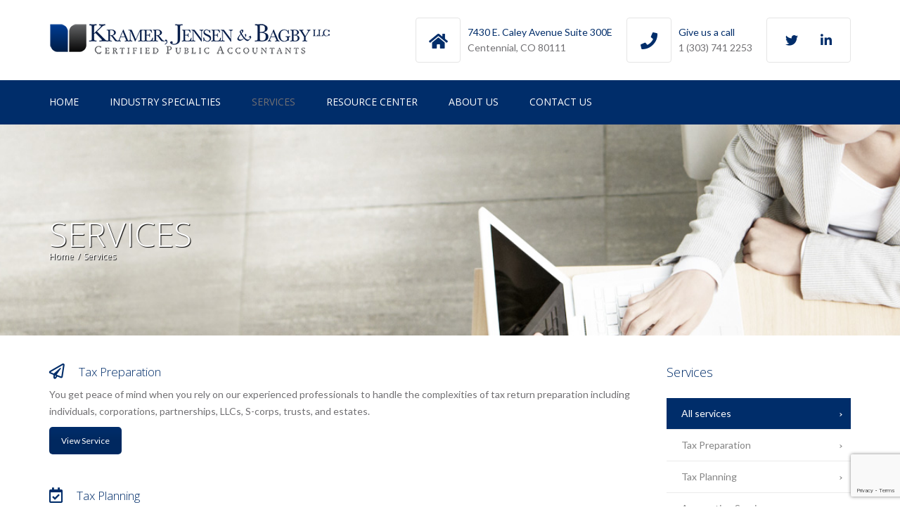

--- FILE ---
content_type: text/html; charset=UTF-8
request_url: https://kramerjensen.com/services/
body_size: 23145
content:
<!DOCTYPE html>
<html lang="en-US"
	prefix="og: https://ogp.me/ns#" >
<head>
	<meta charset="UTF-8" />
	                <meta name="viewport" content="width=device-width, initial-scale=1.0">
            	<link rel="profile" href="http://gmpg.org/xfn/11" />
	<link rel="pingback" href="https://kramerjensen.com/xmlrpc.php" />
	    <link rel="shortcut icon" href="https://kramerjensen.com/wp-content/uploads/2023/11/favicon-128.png" type="image/x-icon" />
                <title>Services | Kramer, Jensen &amp; Bagby, LLC</title>

		<!-- All in One SEO Pro 4.1.0 -->
		<meta name="keywords" content="services,what we do" />
		<link rel="canonical" href="https://kramerjensen.com/services/" />
		<meta property="og:site_name" content="Kramer, Jensen &amp; Bagby, LLC |" />
		<meta property="og:type" content="article" />
		<meta property="og:title" content="Services | Kramer, Jensen &amp; Bagby, LLC" />
		<meta property="og:url" content="https://kramerjensen.com/services/" />
		<meta property="og:image" content="/wp-content/uploads/2016/12/kramerjensen_logo_small.png" />
		<meta property="og:image:secure_url" content="/wp-content/uploads/2016/12/kramerjensen_logo_small.png" />
		<meta property="article:published_time" content="2014-11-11T11:13:51Z" />
		<meta property="article:modified_time" content="2021-04-06T16:18:28Z" />
		<meta name="twitter:card" content="summary" />
		<meta name="twitter:site" content="@llc_jensen" />
		<meta name="twitter:domain" content="kramerjensen.com" />
		<meta name="twitter:title" content="Services | Kramer, Jensen &amp; Bagby, LLC" />
		<meta name="twitter:image" content="/wp-content/uploads/2016/12/kramerjensen_logo_small.png" />
		<meta name="google" content="nositelinkssearchbox" />
		<script type="application/ld+json" class="aioseo-schema">
			{"@context":"https:\/\/schema.org","@graph":[{"@type":"WebSite","@id":"https:\/\/kramerjensen.com\/#website","url":"https:\/\/kramerjensen.com\/","name":"Kramer, Jensen & Bagby, LLC","publisher":{"@id":"https:\/\/kramerjensen.com\/#organization"}},{"@type":"Organization","@id":"https:\/\/kramerjensen.com\/#organization","name":"Kramer & Jensen, LLC.","url":"https:\/\/kramerjensen.com\/","logo":{"@type":"ImageObject","@id":"https:\/\/kramerjensen.com\/#organizationLogo","url":"\/wp-content\/uploads\/2016\/12\/kramerjensen_logo.png"},"image":{"@id":"https:\/\/kramerjensen.com\/#organizationLogo"},"sameAs":["https:\/\/twitter.com\/llc_jensen","https:\/\/www.linkedin.com\/company\/kramer-&-jensen-llc\/about\/"],"contactPoint":{"@type":"ContactPoint","telephone":"+13037412253","contactType":"Office"}},{"@type":"BreadcrumbList","@id":"https:\/\/kramerjensen.com\/services\/#breadcrumblist","itemListElement":[{"@type":"ListItem","@id":"https:\/\/kramerjensen.com\/#listItem","position":"1","item":{"@id":"https:\/\/kramerjensen.com\/#item","name":"Home","url":"https:\/\/kramerjensen.com\/"},"nextItem":"https:\/\/kramerjensen.com\/services\/#listItem"},{"@type":"ListItem","@id":"https:\/\/kramerjensen.com\/services\/#listItem","position":"2","item":{"@id":"https:\/\/kramerjensen.com\/services\/#item","name":"Services","url":"https:\/\/kramerjensen.com\/services\/"},"previousItem":"https:\/\/kramerjensen.com\/#listItem"}]},{"@type":"WebPage","@id":"https:\/\/kramerjensen.com\/services\/#webpage","url":"https:\/\/kramerjensen.com\/services\/","name":"Services | Kramer, Jensen & Bagby, LLC","inLanguage":"en-US","isPartOf":{"@id":"https:\/\/kramerjensen.com\/#website"},"breadcrumb":{"@id":"https:\/\/kramerjensen.com\/services\/#breadcrumblist"},"datePublished":"2014-11-11T11:13:51+00:00","dateModified":"2021-04-06T16:18:28+00:00"}]}
		</script>
		<script type="text/javascript" >
			window.ga=window.ga||function(){(ga.q=ga.q||[]).push(arguments)};ga.l=+new Date;
			ga('create', "UA-5400693-1", { 'cookieDomain': 'kramerjensen.com' } );
			ga('send', 'pageview');
		</script>
		<script async src="https://www.google-analytics.com/analytics.js"></script>
		<!-- All in One SEO Pro -->

<link rel='dns-prefetch' href='//fonts.googleapis.com' />
<link rel="alternate" type="application/rss+xml" title="Kramer, Jensen &amp; Bagby, LLC &raquo; Feed" href="https://kramerjensen.com/feed/" />
<script type="text/javascript">
/* <![CDATA[ */
window._wpemojiSettings = {"baseUrl":"https:\/\/s.w.org\/images\/core\/emoji\/15.0.3\/72x72\/","ext":".png","svgUrl":"https:\/\/s.w.org\/images\/core\/emoji\/15.0.3\/svg\/","svgExt":".svg","source":{"concatemoji":"https:\/\/kramerjensen.com\/wp-includes\/js\/wp-emoji-release.min.js?ver=6.6.2"}};
/*! This file is auto-generated */
!function(i,n){var o,s,e;function c(e){try{var t={supportTests:e,timestamp:(new Date).valueOf()};sessionStorage.setItem(o,JSON.stringify(t))}catch(e){}}function p(e,t,n){e.clearRect(0,0,e.canvas.width,e.canvas.height),e.fillText(t,0,0);var t=new Uint32Array(e.getImageData(0,0,e.canvas.width,e.canvas.height).data),r=(e.clearRect(0,0,e.canvas.width,e.canvas.height),e.fillText(n,0,0),new Uint32Array(e.getImageData(0,0,e.canvas.width,e.canvas.height).data));return t.every(function(e,t){return e===r[t]})}function u(e,t,n){switch(t){case"flag":return n(e,"\ud83c\udff3\ufe0f\u200d\u26a7\ufe0f","\ud83c\udff3\ufe0f\u200b\u26a7\ufe0f")?!1:!n(e,"\ud83c\uddfa\ud83c\uddf3","\ud83c\uddfa\u200b\ud83c\uddf3")&&!n(e,"\ud83c\udff4\udb40\udc67\udb40\udc62\udb40\udc65\udb40\udc6e\udb40\udc67\udb40\udc7f","\ud83c\udff4\u200b\udb40\udc67\u200b\udb40\udc62\u200b\udb40\udc65\u200b\udb40\udc6e\u200b\udb40\udc67\u200b\udb40\udc7f");case"emoji":return!n(e,"\ud83d\udc26\u200d\u2b1b","\ud83d\udc26\u200b\u2b1b")}return!1}function f(e,t,n){var r="undefined"!=typeof WorkerGlobalScope&&self instanceof WorkerGlobalScope?new OffscreenCanvas(300,150):i.createElement("canvas"),a=r.getContext("2d",{willReadFrequently:!0}),o=(a.textBaseline="top",a.font="600 32px Arial",{});return e.forEach(function(e){o[e]=t(a,e,n)}),o}function t(e){var t=i.createElement("script");t.src=e,t.defer=!0,i.head.appendChild(t)}"undefined"!=typeof Promise&&(o="wpEmojiSettingsSupports",s=["flag","emoji"],n.supports={everything:!0,everythingExceptFlag:!0},e=new Promise(function(e){i.addEventListener("DOMContentLoaded",e,{once:!0})}),new Promise(function(t){var n=function(){try{var e=JSON.parse(sessionStorage.getItem(o));if("object"==typeof e&&"number"==typeof e.timestamp&&(new Date).valueOf()<e.timestamp+604800&&"object"==typeof e.supportTests)return e.supportTests}catch(e){}return null}();if(!n){if("undefined"!=typeof Worker&&"undefined"!=typeof OffscreenCanvas&&"undefined"!=typeof URL&&URL.createObjectURL&&"undefined"!=typeof Blob)try{var e="postMessage("+f.toString()+"("+[JSON.stringify(s),u.toString(),p.toString()].join(",")+"));",r=new Blob([e],{type:"text/javascript"}),a=new Worker(URL.createObjectURL(r),{name:"wpTestEmojiSupports"});return void(a.onmessage=function(e){c(n=e.data),a.terminate(),t(n)})}catch(e){}c(n=f(s,u,p))}t(n)}).then(function(e){for(var t in e)n.supports[t]=e[t],n.supports.everything=n.supports.everything&&n.supports[t],"flag"!==t&&(n.supports.everythingExceptFlag=n.supports.everythingExceptFlag&&n.supports[t]);n.supports.everythingExceptFlag=n.supports.everythingExceptFlag&&!n.supports.flag,n.DOMReady=!1,n.readyCallback=function(){n.DOMReady=!0}}).then(function(){return e}).then(function(){var e;n.supports.everything||(n.readyCallback(),(e=n.source||{}).concatemoji?t(e.concatemoji):e.wpemoji&&e.twemoji&&(t(e.twemoji),t(e.wpemoji)))}))}((window,document),window._wpemojiSettings);
/* ]]> */
</script>
<link rel="stylesheet" href="https://kramerjensen.com/wp-content/cache/minify/cc61e.css" media="all" />



<style id='wp-emoji-styles-inline-css' type='text/css'>

	img.wp-smiley, img.emoji {
		display: inline !important;
		border: none !important;
		box-shadow: none !important;
		height: 1em !important;
		width: 1em !important;
		margin: 0 0.07em !important;
		vertical-align: -0.1em !important;
		background: none !important;
		padding: 0 !important;
	}
</style>
<link rel="stylesheet" href="https://kramerjensen.com/wp-content/cache/minify/4eebb.css" media="all" />


<style id='rs-plugin-settings-inline-css' type='text/css'>
.tp-caption a{color:#ff7302;text-shadow:none;-webkit-transition:all 0.2s ease-out;-moz-transition:all 0.2s ease-out;-o-transition:all 0.2s ease-out;-ms-transition:all 0.2s ease-out}.tp-caption a:hover{color:#ffa902}.tp-caption a{color:#ff7302;text-shadow:none;-webkit-transition:all 0.2s ease-out;-moz-transition:all 0.2s ease-out;-o-transition:all 0.2s ease-out;-ms-transition:all 0.2s ease-out}.tp-caption a:hover{color:#ffa902}.tp-caption a{color:#ff7302;text-shadow:none;-webkit-transition:all 0.2s ease-out;-moz-transition:all 0.2s ease-out;-o-transition:all 0.2s ease-out;-ms-transition:all 0.2s ease-out}.tp-caption a:hover{color:#ffa902}.tp-caption a{color:#ff7302;text-shadow:none;-webkit-transition:all 0.2s ease-out;-moz-transition:all 0.2s ease-out;-o-transition:all 0.2s ease-out;-ms-transition:all 0.2s ease-out}.tp-caption a:hover{color:#ffa902}.tp-caption a{color:#ff7302;text-shadow:none;-webkit-transition:all 0.2s ease-out;-moz-transition:all 0.2s ease-out;-o-transition:all 0.2s ease-out;-ms-transition:all 0.2s ease-out}.tp-caption a:hover{color:#ffa902}
</style>
<link rel="stylesheet" href="https://kramerjensen.com/wp-content/cache/minify/b0bfd.css" media="all" />








<link rel='stylesheet' id='font_type_1-css' href='https://fonts.googleapis.com/css?family=Open+Sans%3A400italic%2C400%2C500%2C600%2C700%2C300&#038;subset=latin%2Clatin-ext&#038;ver=6.6.2' type='text/css' media='all' />
<link rel='stylesheet' id='font_type_2-css' href='https://fonts.googleapis.com/css?family=Lato%3A400italic%2C400%2C500%2C600%2C700%2C300&#038;subset=latin%2Clatin-ext&#038;ver=6.6.2' type='text/css' media='all' />
<link rel="stylesheet" href="https://kramerjensen.com/wp-content/cache/minify/a896f.css" media="all" />



<style id='theme_wordpress_style-inline-css' type='text/css'>
::selection { background-color: #002d6a; color: #fff; } .site-navigation { text-transform: uppercase; } body, ol.list > li > *, .sidebar .product-categories a:not(:hover):not(:focus) { color: #717073; } @media (min-width: 1200px) { .container { width: 1170px; } } /* Header colors */ .site-navigation a:not(.btn), .woo-header-cart .cart-contents > i, .social-nav a, .home .site-header-sticky-active .site-navigation .menu-item-depth-0:not(.current_page_item) > a, .paralax-header .site-header-style-transparent.site-header-sticky-active .site-navigation .menu-item-depth-0 > a:not(:hover):not(:focus) { color: #fff; } .site-header-style-normal .nav-wrap::before { background-color: #fff; opacity: 1 } @media(min-width: 992px) { .site-navigation .sub-menu { background-color: #fff; } .site-navigation .sub-menu a { color: #000000; } } .heading-left.divider-sm span:before, .heading-middle.divider-sm span:before, .recent-blog__divider { background-color: ; } .site-navigation a:not(.btn):hover, .site-navigation a:not(.btn):focus, .social-nav a:hover, .social-nav a:focus, .site-navigation .current-menu-item > a { color: #002d6a; } @media(min-width: 992px) { .site-search-toggle:hover, .site-search-toggle:focus { color: #002d6a; } } @media(max-width: 991px) { .site-search-toggle:hover, .site-search-toggle:focus, .navbar-toggle:hover, .navbar-toggle:focus { background-color: #002d6a; } .site-search-toggle, .navbar-toggle { background-color: #002d6a; } } /* Front-Global Colors */ .site-header-style-normal .nav-wrap::before { background-color: #002d6a; opacity: 1 } @media(min-width: 992px) { .site-header-style-full-width .header-wrap::after, .site-header-style-full-width .nav-bar-wrapper::after { background-color: #002d6a; opacity: 1 } .home .menu-item-depth-0 > a, .site-header-style-full-width .site-search-toggle, .social-nav a { color: #ffffff; } } .site-navigation a:not(.btn):hover, .site-navigation a:not(.btn):focus, .social-nav a:hover, .social-nav a:focus, .site-navigation .current-menu-item > a { color: #717073; } @media(min-width: 992px) { .home .woo-header-cart .cart-contents > i, .home .site-search-toggle { color: #ffffff; } .home .site-search-toggle:focus, .home .site-search-toggle:hover { color: #717073; } } /* Top bar colors */ .top-bar { color: #c1c1c1; } .top-bar::before { background-color: #f9f9f9; opacity: 1 } a, .btn-link, .error-404 h2, .page-heading, .statement .style-3, .dropcaps.style-2:first-letter, .list li:before, ol.list, .post.style-2 header > span, .post.style-2 header .fa, .page-numbers span, .team .socialize a, blockquote.style-2:before, .panel-group.style-2 .panel-title a:before, .contact-info i, blockquote.style-1:before, .comment-list .comment header h1, .faq .panel-title a.collapsed:before, .faq .panel-title a:after, .faq .panel-title a, .filter button.selected, .filter:before, .primary, .search-posts i, .counter .counter-number, #wp-calendar th, #wp-calendar caption, .testimonials blockquote p:before, .testimonials blockquote p:after, .tab-pane .commentlist .meta strong, .widget_recent_comments .recentcomments a, .wpcf7-form-control-wrap[class*="date-"]:after, .anps-select-wrap:after, .get-quote h2, footer.site-footer.style-3 .working-hours th, .testimonials-style-2 .testimonial-footer, h4.testimonial-user, .testimonials-style-3 + .owlprev:hover, .testimonials-style-3 + .owlprev + .owlnext:hover, .timeline-year, .sidebar .menu .sub-menu .current-menu-item > a { color: #002d6a; } input#place_order, .lost_reset_password p.form-row .button, body .is-selected .pika-button, body .pika-button:hover, .heading-middle span:before, .heading-left span:before, .testimonials-style-2.carousel .carousel-control, .timeline-item:before, .vc_tta.vc_tta-accordion.vc_tta-style-anps-as-2 .vc_tta-panel.vc_active .vc_tta-panel-heading, .recent-blog--style-3, .woocommerce-product-gallery__trigger { background-color: #002d6a; } .site-footer, .site-footer .copyright-footer, .site-footer.style-4 .widget_anpstext .important { color: #717073; } .counter .wrapbox { border-color:#002d6a; } .nav .open > a:focus, body .tp-bullets.simplebullets.round .bullet.selected { border-color: #002d6a; } .icon i, .posts div a, .progress-bar, .nav-tabs > li.active:after, .vc_tta-style-anps_tabs .vc_tta-tabs-list > li.vc_active:after, .sidebar .menu .current-menu-item > a, .sidebar .menu .current-menu-ancestor > a, .pricing-table header, .table thead th, .mark, .post .post-meta button, blockquote.style-2:after, .panel-title a:before, .carousel-indicators li, .carousel-indicators .active, .ls-michell .ls-bottom-slidebuttons a, .site-search, .twitter .carousel-indicators li, .twitter .carousel-indicators li.active, #wp-calendar td a, body .tp-bullets.simplebullets.round .bullet, .form-submit #submit, .testimonials blockquote header:before, mark { background-color: #002d6a; } h1, h2, h3, h4, h5, h6, .nav-tabs > li > a, .nav-tabs > li.active > a, .vc_tta-tabs-list > li > a span, .statement, .page-heading a, .page-heading a:after, p strong, .dropcaps:first-letter, .page-numbers a, .searchform, .searchform input[type="text"], .socialize a, .widget_rss .rss-date, .widget_rss cite, .panel-title, .panel-group.style-2 .panel-title a.collapsed:before, blockquote.style-1, .comment-list .comment header, .faq .panel-title a:before, .faq .panel-title a.collapsed, .filter button, .carousel .carousel-control, #wp-calendar #today, input.qty, .tab-pane .commentlist .meta, .headings-color, .widget_anpstext a:hover, .widget_anpstext a:focus, .testimonial-lg__content, .about-us__title, .about-us__desc, .timeline-h__year, .cta__title { color: #002d6a; } .ls-michell .ls-nav-next, .ls-michell .ls-nav-prev { color:#fff; } .contact-form input[type="text"]:focus, .contact-form textarea:focus { border-color: #002d6a !important; } .pricing-table header h2, .mark.style-2, .btn.dark, .twitter .carousel-indicators li { background-color: #002d6a; } .price_slider_wrapper .ui-widget-content { background-color: #ececec; } body, .alert .close, .post header { font-family: 'Lato'; } .site-logo { font-family: 'Arial', Helvetica, sans-serif; } h1, h2, h3, h4, h5, h6, .btn, .page-heading, .team em, .team-single-subtitle, blockquote.style-1, .tab-pane .commentlist .meta, .wpcf7-submit, .testimonial-footer span.user, .font-1, .site-navigation, input.site-search-input, .recent-blog__info, .testimonial-lg__user, .testimonial-lg__position, .about-us__title, .about-us__subtitle, .timeline-h__year, .timeline-h__title, .cta__title, .cta__subtitle, .shipping-calculator-button { font-family: 'Open Sans'; } .wpcf7-form input::-webkit-input-placeholder { /* WebKit browsers */ font-family: 'Open Sans'; } .wpcf7-form input:-moz-placeholder { /* Mozilla Firefox 4 to 18 */ font-family: 'Open Sans'; } .wpcf7-form input::-moz-placeholder { /* Mozilla Firefox 19+ */ font-family: 'Open Sans'; } .wpcf7-form input:-ms-input-placeholder { /* Internet Explorer 10+ */ font-family: 'Open Sans'; } .wpcf7-form input, .wpcf7-form textarea, .wpcf7-select { font-family: 'Open Sans'; } .nav-tabs > li > a, .vc_tta-tabs-list > li > a, .tp-arr-titleholder { font-family: 'Open Sans'; } .pricing-table header h2, .pricing-table header .price, .pricing-table header .currency, .table thead, h1.style-3, h2.style-3, h3.style-3, h4.style-3, h5.style-3, h6.style-3, .page-numbers a, .page-numbers span, .alert, .comment-list .comment header { font-family: 'Open Sans'; } /* footer */ .site-footer { background: #fff; } .site-footer .copyright-footer, .site-footer.style-2 .copyright-footer, .site-footer.style-3 .copyright-footer { background: #242424; color: #c4c4c4; } /* Mini Cart color */ .woo-header-cart .cart-contents > span { color: #fff; } .woo-header-cart .cart-contents > span { background-color: #002d6a; } /* Footer divider color */ .site-footer.style-1 .copyright-footer, .site-footer.style-2 .copyright-footer, footer.site-footer.style-2 .widget_anpstext:before, footer.site-footer.style-2 .working-hours, .site-footer.style-4 .working-hours td, .site-footer.style-4 .working-hours th, .site-footer.style-4 .menu li, .site-footer.style-4 .widget_anpstext { border-color: #717073; } .site-footer.style-2, .site-footer:not(.style-2) > .container { border-top: 0px solid #717073; } /* a:focus { outline: none; } */ .a:hover, .a:focus, .icon a:hover h2, .icon a:focus h2, .nav-tabs > li > a:hover, .nav-tabs > li > a:focus, .page-heading a:hover, .page-heading a:focus, .menu a:hover, .menu a:focus, .menu .is-active a, .table tbody tr:hover td, .page-numbers a:hover, .page-numbers a:focus, .widget-categories a:hover, .widget-categories a:focus, .widget_archive a:hover, .widget_archive a:focus, .widget_categories a:hover, .widget_categories a:focus, .widget_recent_entries a:hover, .widget_recent_entries a:focus, .socialize a:hover, .socialize a:focus, .faq .panel-title a.collapsed:hover, .faq .panel-title a.collapsed:focus, .carousel .carousel-control:hover, .carousel .carousel-control:focus, a:hover h1, a:hover h2, a:hover h3, a:hover h4, a:hover h5, a:focus h1, a:focus h2, a:focus h3, a:focus h4, a:focus h5, .site-footer a:not(.btn):hover, .site-footer a:not(.btn):focus, .ls-michell .ls-nav-next:hover, .ls-michell .ls-nav-prev:hover, body .tp-leftarrow.default:hover, body .tp-leftarrow.default:focus, body .tp-rightarrow.default:hover, body .tp-rightarrow.default:focus, .icon.style-2 a:hover i, .icon.style-2 a:focus i, .team .socialize a:hover, .team .socialize a:focus, .recentblog header a:hover h2, .recentblog focus a:hover h2, .scrollup button:hover, .scrollup button:focus, .hovercolor, i.hovercolor, .post.style-2 header i.hovercolor.fa, article.post-sticky header::before, .wpb_content_element .widget a:hover, .wpb_content_element .widget a:focus, .star-rating, .menu .current_page_item > a, .icon.style-2 i, .cart-contents > i:hover, .cart-contents > i:focus, .mini-cart a:hover, .mini-cart a:focus, .product_meta .posted_in a, .woocommerce-tabs .description_tab a, .woocommerce-tabs .reviews_tab a, .woocommerce-tabs .additional_information_tab a, .comment-form-rating a, .continue-shopping, .product-name > a, .shipping-calculator-button, .about_paypal, footer.site-footer.style-2 .widget_anpstext > span.fa, footer.site-footer.style-2 .widget_recent_entries .post-date:before, footer.site-footer.style-2 .social a:hover, footer.site-footer.style-2 .social a:focus, .owl-navigation .owlprev:hover, .owl-navigation .owlprev:focus, .owl-navigation .owlnext:hover, .owl-navigation .owlnext:focus, .important, .site-footer.style-4 .widget_anpstext .fa, .widget_anpstext a, .page-numbers.current, .widget_layered_nav a:hover, .widget_layered_nav a:focus, .widget_layered_nav .chosen a, .widget_layered_nav_filters a:hover, .widget_layered_nav_filters a:focus, .widget_rating_filter .star-rating:hover, .widget_rating_filter .star-rating:focus, .searchform button[type="submit"]:hover, .searchform button[type="submit"]:focus, .recent-blog__info a, .recent-blog__info-icon, .testimonial-lg__position, .testimonials-lg--style-1 .testimonial-lg__quote, .about-us__subtitle, .timeline-h__title, .cta__subtitle { color: #002d6a; } .icon > a > i, .icon.style-1 .icon-svg, .tnp-widget .tnp-submit, footer.site-footer.style-3 .working-hours td, footer.site-footer.style-3 .working-hours th, .testimonials-style-2.carousel .carousel-control:hover, .testimonials-style-2.carousel .carousel-control:focus, .woocommerce-product-gallery__trigger:hover, .woocommerce-product-gallery__trigger:focus { background: #002d6a; } .filter button.selected { color: #002d6a!important; } .scrollup button:hover, .scrollup button:focus, .wpcf7-form input.wpcf7-text:focus, .wpcf7-form textarea:focus, .wpcf7-select:focus, .wpcf7-form input.wpcf7-date:focus { border-color: #002d6a; } @media (min-width: 992px) { .site-header-style-normal, .site-header-style-normal .nav-wrap { height: px; } } .tagcloud a:hover, .twitter .carousel-indicators li:hover, .icon a:hover i, .posts div a:hover, #wp-calendar td a:hover, .plus:hover, .minus:hover, .widget_price_filter .price_slider_amount .button:hover, .form-submit #submit:hover, .onsale, form .quantity .plus:hover, form .quantity .minus:hover, #content .quantity .plus:hover, #content .quantity .minus:hover, .widget_price_filter .ui-slider-horizontal .ui-slider-range, .testimonials-lg--style-2 .testimonial-lg__divider, .site-footer.style-4 .widget-title::after { background-color: #002d6a; } body { font-size: 14px; } .site-navigation { font-size: 14px; } h1, .h1 { font-size: 31px; } h2, .h2 { font-size: 24px; } h3, .h3 { font-size: 21px; } h4, .h4 { font-size: 18px; } h5, .h5 { font-size: 16px; } .page-heading h1 { font-size: 24px; line-height: 34px; } .triangle-topleft.hovercolor { border-top: 60px solid #002d6a; } h1.single-blog, article.post h1.single-blog{ font-size: 28px; } /* Sidebar menu colors */ .sidebar .menu .current-menu-item .sub-menu a, .sidebar .menu .current-menu-ancestor .sub-menu a { background: ; color: ; } .sidebar .menu .sub-menu a:hover, .sidebar .menu .sub-menu a:focus, .sidebar .menu .sub-menu .current_page_item > a, .sidebar .menu .sub-menu > .current_page_item > a { color: #002d6a; } body:not(.home)>.site-wrapper>.container { padding-top: 0px !important; } footer.site-footer.style-2 .working-hours td{ color: #717073; } .site-footer.style-2 .widget-title { color: #002d6a; } .site-footer img { width: 150px; margin-bottom: 0px; } .site-footer .col-md-3:last-child { text-align: center; } #page-id-2406 .vc_gitem-link.vc_general.vc_btn3.vc_btn3-size-md.vc_btn3-shape-rounded.vc_btn3-style-custom { font-size: 12px; padding: 11px 16px; } .blog .btn.btn-sm.style-4 { background-color: #002d6a; color: #fff !important; text-align: center; font-size: 12px; padding: 11px 16px !important; } .blog .btn { margin-top: 0px; } #respond { display: none; } /* drop shadow for brad crumbs and header */ .paralax-header > .page-heading .breadcrumbs li a::after, .paralax-header > .page-heading h1, .paralax-header > .page-heading ul.breadcrumbs, .paralax-header > .page-heading ul.breadcrumbs a { color: #ffffff; text-shadow: 1px 1px 1px #000; } #anpssocial-3 .widget-title { margin-bottom: 10px; } /* testimonial styling */ .open-quote, .close-quote { color: #002d6a; font-size: 26px; } .testimonials-widget-testimonial span:nth-child(2) { font-size: 14px; line-height: 1.2; } /* custom list items color */ .vc_row ul { list-style: none; padding:0; margin:0; } .vc_row li { padding-left: 1em; text-indent: -.7em; } .vc_row li:before { content: "\002022"; color: #002d6a; padding-right:7px; } .working-hours th, .working-hours td { padding: 0px !important; } #recent-posts-3 li { padding: 0px; } .nav-bar button { display: none; } footer h3.widget-title { color: #002D6A !important; } footer.site-footer.style-2 .working-hours th, footer.site-footer.style-3 .working-hours th { padding: 0 5px !Important; } footer.site-footer.style-2 .working-hours { border: none !Important; padding: 0px !Important; } footer.site-footer.style-2 .widget_recent_entries a { color: #002d6a; } .subscribe-newsletter .form-wrap input[type="submit"] { float: left; padding: 13px 25px; } .subscribe-newsletter .form-wrap input:not([type="submit"]), .request-call-back .wpcf7-select { margin-bottom: 36px !important; height: 47px !important; line-height: 42px !important; } footer.site-footer .menu li { width: 50% !Important; margin-bottom: 0px !Important; } .a:hover, .a:focus, .icon a:hover h2, .icon a:focus h2, .nav-tabs > li > a:hover, .nav-tabs > li > a:focus, .page-heading a:hover, .page-heading a:focus, .menu a:hover, .menu a:focus, .menu .is-active a, .table tbody tr:hover td, .page-numbers a:hover, .page-numbers a:focus, .widget-categories a:hover, .widget-categories a:focus, .widget_archive a:hover, .widget_archive a:focus, .widget_categories a:hover, .widget_categories a:focus, .widget_recent_entries a:hover, .widget_recent_entries a:focus, .socialize a:hover, .socialize a:focus, .faq .panel-title a.collapsed:hover, .faq .panel-title a.collapsed:focus, .carousel .carousel-control:hover, .carousel .carousel-control:focus, a:hover h1, a:hover h2, a:hover h3, a:hover h4, a:hover h5, a:focus h1, a:focus h2, a:focus h3, a:focus h4, a:focus h5, .site-footer a:not(.btn):hover, .site-footer a:not(.btn):focus, .ls-michell .ls-nav-next:hover, .ls-michell .ls-nav-prev:hover, body .tp-leftarrow.default:hover, body .tp-leftarrow.default:focus, body .tp-rightarrow.default:hover, body .tp-rightarrow.default:focus, .icon.style-2 a:hover i, .icon.style-2 a:focus i, .team .socialize a:hover, .team .socialize a:focus, .recentblog header a:hover h2, .recentblog focus a:hover h2, .scrollup button:hover, .scrollup button:focus, .hovercolor, i.hovercolor, .post.style-2 header i.hovercolor.fa, article.post-sticky header::before, .wpb_content_element .widget a:hover, .wpb_content_element .widget a:focus, .star-rating, .menu .current_page_item > a, .icon.style-2 i, .cart-contents > i:hover, .cart-contents > i:focus, .mini-cart h4> a:hover, .mini-cart h4> a:focus, .product_meta .posted_in a, .woocommerce-tabs .description_tab a, .woocommerce-tabs .reviews_tab a, .woocommerce-tabs .additional_information_tab a, .comment-form-rating a, .continue-shopping, .product-name > a, .shipping-calculator-button, .about_paypal, footer.site-footer.style-2 .widget_anpstext > span.fa, footer.site-footer.style-2 .widget_recent_entries .post-date:before, footer.site-footer.style-2 .social a:hover, footer.site-footer.style-2 .social a:focus, .owl-navigation .owlprev:hover, .owl-navigation .owlprev:focus, .owl-navigation .owlnext:hover, .owl-navigation .owlnext:focus, .important, .widget_anpstext a, .page-numbers.current, .widget_layered_nav a:hover, .widget_layered_nav a:focus, .widget_layered_nav .chosen a, .widget_layered_nav_filters a:hover, .widget_layered_nav_filters a:focus, .widget_rating_filter .star-rating:hover, .widget_rating_filter .star-rating:focus{ color: #002d6a; } .tnp-widget input.tnp-submit { background-color: #002d6a !Important; color: #fff; } .bx-controls.bx-has-controls-auto { display: none; } /*mobile*/ @media (max-width: 991px){ .nav-bar button { display: inherit; } .site-navigation{ background-color: #002d6a; } } @media (max-width: 1200px){ .site-logo a img { width: 300px !important; } } /*buttons*/ .btn, .button .wpcf7-submit, .button { -moz-user-select: none; background-image: none; border: 0; color: #fff; cursor: pointer; display: inline-block; font-weight: normal; line-height: 1.5; margin-bottom: 0; text-align: center; text-transform: uppercase; text-decoration:none; transition: background-color 0.2s ease 0s; vertical-align: middle; white-space: nowrap; } .btn.btn-sm, .wpcf7-submit { padding: 11px 17px; font-size: 14px; } .btn, .button, .site-footer .widget_price_filter .price_slider_amount .button, .site-footer .widget_price_filter .price_label, .site-footer .tagcloud a { border-radius: 0; border-radius: 4px; background: #002d6a; color: #fff; } .btn:hover, .btn:active, .btn:focus, .button:hover, .button:active, .button:focus, .site-footer .tagcloud a:hover, .site-footer .tagcloud a:focus { border-radius: 0; border-radius: 4px; background: #003c93; color: #fff; } .wpcf7-submit { color: #002d6a; background: transparent; } .btn:hover, .btn:active, .btn:focus, .button:hover, .button:active, .button:focus { background-color: #003c93; color: #fff; border:0; } .wpcf7-submit:hover, .wpcf7-submit:active, .wpcf7-submit:focus { color: #003c93; background: transparent; } .btn.style-1, .vc_btn.style-1 { border-radius: 4px; background-color: #002d6a; color: #fff!important; } .btn.style-1:hover, .btn.style-1:active, .btn.style-1:focus, .vc_btn.style-1:hover, .vc_btn.style-1:active, .vc_btn.style-1:focus { background-color: #003c93; color: #fff!important; } .btn.slider { border-radius: 4px; background-color: #002d6a; color: #fff; } .btn.slider:hover, .btn.slider:active, .btn.slider:focus { background-color: #003c93; color: #fff; } .btn.style-2, .vc_btn.style-2 { border-radius: 4px; border: 2px solid #000000; background-color: #000000; color: #fff!important; } .btn.style-2:hover, .btn.style-2:active, .btn.style-2:focus, .vc_btn.style-2:hover, .vc_btn.style-2:active, .vc_btn.style-2:focus { background-color: #ffffff; color: #fff!important; border-color: #000000; border: 2px solid #000000; } .btn.style-3, .vc_btn.style-3 { border: 2px solid #002d6a;; border-radius: 4px; background-color: transparent; color: #002d6a!important; } .btn.style-3:hover, .btn.style-3:active, .btn.style-3:focus, .vc_btn.style-3:hover, .vc_btn.style-3:active, .vc_btn.style-3:focus { border: 2px solid #002d6a; background-color: #003c93; color: #ffffff!important; } .btn.style-4, .vc_btn.style-4 { padding-left: 0; background-color: transparent; color: #002d6a!important; border: none; } .btn.style-4:hover, .btn.style-4:active, .btn.style-4:focus, .vc_btn.style-4:hover, .vc_btn.style-4:active, .vc_btn.style-4:focus { padding-left: 0; background: none; color: #003c93!important; border: none; border-color: transparent; outline: none; } .btn.style-5, .vc_btn.style-5 { background-color: #717073!important; color: #fff!important; border: none; } .btn.style-5:hover, .btn.style-5:active, .btn.style-5:focus, .vc_btn.style-5:hover, .vc_btn.style-5:active, .vc_btn.style-5:focus { background-color: #626365!important; color: #fff!important; } .btn.style-6, .vc_btn.style-6 { background-color: #33a4f2!important; background: linear-gradient(90deg, #33a4f2, #6ad5f9) !important; color: #fff!important; border: none; }
</style>
<link rel="stylesheet" href="https://kramerjensen.com/wp-content/cache/minify/33274.css" media="all" />


<script  src="https://kramerjensen.com/wp-content/cache/minify/c643a.js"></script>




<link rel="https://api.w.org/" href="https://kramerjensen.com/wp-json/" /><link rel="alternate" title="JSON" type="application/json" href="https://kramerjensen.com/wp-json/wp/v2/pages/9" /><link rel="EditURI" type="application/rsd+xml" title="RSD" href="https://kramerjensen.com/xmlrpc.php?rsd" />
<meta name="generator" content="WordPress 6.6.2" />
<link rel='shortlink' href='https://kramerjensen.com/?p=9' />
<link rel="alternate" title="oEmbed (JSON)" type="application/json+oembed" href="https://kramerjensen.com/wp-json/oembed/1.0/embed?url=https%3A%2F%2Fkramerjensen.com%2Fservices%2F" />
<link rel="alternate" title="oEmbed (XML)" type="text/xml+oembed" href="https://kramerjensen.com/wp-json/oembed/1.0/embed?url=https%3A%2F%2Fkramerjensen.com%2Fservices%2F&#038;format=xml" />
<meta name="generator" content="Powered by WPBakery Page Builder - drag and drop page builder for WordPress."/>
<meta name="generator" content="Powered by Slider Revolution 6.1.2 - responsive, Mobile-Friendly Slider Plugin for WordPress with comfortable drag and drop interface." />
<script type="text/javascript">function setREVStartSize(t){try{var h,e=document.getElementById(t.c).parentNode.offsetWidth;if(e=0===e||isNaN(e)?window.innerWidth:e,t.tabw=void 0===t.tabw?0:parseInt(t.tabw),t.thumbw=void 0===t.thumbw?0:parseInt(t.thumbw),t.tabh=void 0===t.tabh?0:parseInt(t.tabh),t.thumbh=void 0===t.thumbh?0:parseInt(t.thumbh),t.tabhide=void 0===t.tabhide?0:parseInt(t.tabhide),t.thumbhide=void 0===t.thumbhide?0:parseInt(t.thumbhide),t.mh=void 0===t.mh||""==t.mh||"auto"===t.mh?0:parseInt(t.mh,0),"fullscreen"===t.layout||"fullscreen"===t.l)h=Math.max(t.mh,window.innerHeight);else{for(var i in t.gw=Array.isArray(t.gw)?t.gw:[t.gw],t.rl)void 0!==t.gw[i]&&0!==t.gw[i]||(t.gw[i]=t.gw[i-1]);for(var i in t.gh=void 0===t.el||""===t.el||Array.isArray(t.el)&&0==t.el.length?t.gh:t.el,t.gh=Array.isArray(t.gh)?t.gh:[t.gh],t.rl)void 0!==t.gh[i]&&0!==t.gh[i]||(t.gh[i]=t.gh[i-1]);var r,a=new Array(t.rl.length),n=0;for(var i in t.tabw=t.tabhide>=e?0:t.tabw,t.thumbw=t.thumbhide>=e?0:t.thumbw,t.tabh=t.tabhide>=e?0:t.tabh,t.thumbh=t.thumbhide>=e?0:t.thumbh,t.rl)a[i]=t.rl[i]<window.innerWidth?0:t.rl[i];for(var i in r=a[0],a)r>a[i]&&0<a[i]&&(r=a[i],n=i);var d=e>t.gw[n]+t.tabw+t.thumbw?1:(e-(t.tabw+t.thumbw))/t.gw[n];h=t.gh[n]*d+(t.tabh+t.thumbh)}void 0===window.rs_init_css&&(window.rs_init_css=document.head.appendChild(document.createElement("style"))),document.getElementById(t.c).height=h,window.rs_init_css.innerHTML+="#"+t.c+"_wrapper { height: "+h+"px }"}catch(t){console.log("Failure at Presize of Slider:"+t)}};</script>
<style type="text/css" data-type="vc_shortcodes-custom-css">.vc_custom_1483730704395{padding-top: 30px !important;padding-bottom: 30px !important;background-position: center !important;background-repeat: no-repeat !important;background-size: cover !important;}.vc_custom_1617725754369{margin-bottom: 25px !important;}.vc_custom_1617725171354{padding-top: 10px !important;}.vc_custom_1617725792914{margin-bottom: 25px !important;}.vc_custom_1617725905004{padding-top: 10px !important;}.vc_custom_1617725778299{margin-bottom: 25px !important;}.vc_custom_1617725872104{padding-top: 10px !important;}.vc_custom_1617725550946{padding-top: 10px !important;}.vc_custom_1463148222567{padding-top: 0px !important;padding-bottom: 0px !important;}</style><noscript><style> .wpb_animate_when_almost_visible { opacity: 1; }</style></noscript>        <style>
            .paralax-header>.page-heading .breadcrumbs li a::after,
            .paralax-header>.page-heading h1,
            .paralax-header>.page-heading ul.breadcrumbs,
            .paralax-header>.page-heading ul.breadcrumbs a {
                color: #ffffff;
            }

            .paralax-header>.page-heading ul.breadcrumbs a:hover {
                color: #ffffff;
            }

            @media(min-width: 992px) {

                .paralax-header .site-header-style-transparent .above-nav-bar,
                .paralax-header .site-header-style-transparent .site-navigation .menu-item-depth-0:not(.current-menu-item)>a:not(:hover):not(:focus),
                .paralax-header .site-header-style-transparent .site-search-toggle:not(:hover):not(:focus) {
                    color: #ffffff;
                }
            }
        </style>

        </head>
<body class="page-template-default page page-id-9 page-parent wp-embed-responsive  responsive wpb-js-composer js-comp-ver-6.4.1 vc_responsive" style="background: url()">
        <!-- Accesibility menu -->
    <a class="sr-shortcut sr-shortcut-content" href="#site-content">Skip to main content</a>
    <a class="sr-shortcut sr-shortcut-search" href="#site-search">Skip to search</a>


          <div class="site-wrapper ">
      
      <div class="site-search" id="site-search">
                      <div class="container">
            <form role="search" method="get" class="site-search-form" action="https://kramerjensen.com">
                <input name="s" type="text" class="site-search-input" placeholder="type and press &#8216;enter&#8217;">
            </form>
            <button class="site-search-close">&times;</button>
        </div>
          </div>

                
          
              		
        
        <div class="site-header-wrap">
            
            

            
                        
                                    <header class="site-header site-header-style-full-width site-header-style-transparent site-header-divider" >
                                    <div class="container preheader-wrap">
                        <div class="site-logo"><a href="https://kramerjensen.com/">            <img class="logo-mobile" alt="Kramer, Jensen &amp; Bagby, LLC" src="https://kramerjensen.com/wp-content/uploads/2023/11/kramerJensenAndBagbyLLC_logo_web_v2.png">
                                            <img class="logo-default" style="width: auto; height: autopx" alt="Site logo" src="https://kramerjensen.com/wp-content/uploads/2023/11/kramerJensenAndBagbyLLC_logo_web_v2.png">
                            </a></div>
                                                    
                            <div class="large-above-menu"><div id="anpstext-2" class="widget widget_anpstext">
                    <span class="fa fa-home" style="color: #002d6a"></span>
                            <div class="anpstext-desc"><span class="important"> 7430 E. Caley Avenue Suite 300E </span><br />Centennial, CO 80111 </div>
        </div><div id="anpstext-3" class="widget widget_anpstext">
                    <span class="fa fa-phone" style="color: #002d6a"></span>
                            <div class="anpstext-desc"><span class="important">Give us a call</span><br /><a style="color: #717073" href="tel:13037412253">1 (303) 741 2253</a></div>
        </div><div id="anpssocial-2" class="widget widget_anpssocial">                <ul class="socialize">
                                        <li>
                                <a title="Twitter" href="https://twitter.com/llc_jensen" target="_blank" style="color: #002d6a">
                <i class="fa fa-twitter" aria-hidden="true"></i>
                <span class="sr-only">Twitter</span>
                </a>
                            </li>
                                        <li>
                                <a title="LinkedIn" href="https://www.linkedin.com/company/kramer-&#038;-jensen-llc" target="_blank" style="color: #002d6a">
                <i class="fa fa-linkedin" aria-hidden="true"></i>
                <span class="sr-only">LinkedIn</span>
                </a>
                            </li>
                    </ul>
        </div></div>
                        
                                            </div>
                    <div class="header-wrap">
                        <div class="container">        <div class="nav-bar-wrapper">
            <div class="nav-bar">

                                                                
                <nav class="site-navigation">
                    <ul id="menu-main-menu" class=""><li class="menu-item menu-item-type-post_type menu-item-object-page menu-item-home menu-item-depth-0"><a href="https://kramerjensen.com/">Home</a></li>
<li class="menu-item menu-item-type-post_type menu-item-object-page menu-item-depth-0"><a href="https://kramerjensen.com/industry-specialties/">Industry Specialties</a></li>
<li class="menu-item menu-item-type-post_type menu-item-object-page current-menu-item page_item page-item-9 current_page_item menu-item-has-children menu-item-depth-0"><a href="https://kramerjensen.com/services/">Services</a>
<ul class="sub-menu">
	<li class="menu-item menu-item-type-post_type menu-item-object-page menu-item-depth-1"><a href="https://kramerjensen.com/services/tax-preparation/">Tax Preparation</a></li>
	<li class="menu-item menu-item-type-post_type menu-item-object-page menu-item-depth-1"><a href="https://kramerjensen.com/services/tax-planning/">Tax Planning</a></li>
	<li class="menu-item menu-item-type-post_type menu-item-object-page menu-item-depth-1"><a href="https://kramerjensen.com/services/accounting-services/">Accounting Services</a></li>
	<li class="menu-item menu-item-type-post_type menu-item-object-page menu-item-depth-1"><a href="https://kramerjensen.com/services/business-advisory/">Business Advisory</a></li>
</ul>
</li>
<li class="menu-item menu-item-type-post_type menu-item-object-page menu-item-depth-0"><a href="https://kramerjensen.com/resource-center/">Resource Center</a></li>
<li class="menu-item menu-item-type-post_type menu-item-object-page menu-item-has-children menu-item-depth-0"><a href="https://kramerjensen.com/about-us/">About us</a>
<ul class="sub-menu">
	<li class="menu-item menu-item-type-post_type menu-item-object-page menu-item-depth-1"><a href="https://kramerjensen.com/about-us/testimonials/">Testimonials</a></li>
	<li class="menu-item menu-item-type-post_type menu-item-object-page menu-item-depth-1"><a href="https://kramerjensen.com/about-us/team/">Team</a></li>
	<li class="menu-item menu-item-type-post_type menu-item-object-page menu-item-depth-1"><a href="https://kramerjensen.com/about-us/newsletters/">Newsletters</a></li>
</ul>
</li>
<li class="menu-item menu-item-type-post_type menu-item-object-page menu-item-depth-0"><a href="https://kramerjensen.com/contact-us/">Contact us</a></li>
</ul>                </nav>

                                
                
                <button class="navbar-toggle" type="button">
                    <span class="sr-only">Toggle navigation</span>
                    <i class="fas fa-bars" aria-hidden="true"></i>
                </button>
            </div>
        </div>
        </div>
                    </div>
                
                
            </header>
        </div>
                            
                            
                <div class="paralax-header parallax-window" data-type="background" data-speed="2" style="background-image: url(http://kramerjensen.com/wp-content/uploads/2016/06/team-accounting2-1.jpg);">
                
                <div class='page-heading'>
                    <div class='container'>
                                            <h1>Services</h1>                        <ul class='breadcrumbs'><li><a href="https://kramerjensen.com">Home</a></li><li>Services</li></ul>                    </div>
                </div>
                </div>
                        
<section class="container" id="site-content">
    <div class="row">

        
                                    <div class='col-md-9'>
                        <div class="vc_row wpb_row vc_row-fluid"><div class="wpb_column vc_column_container vc_col-sm-12"><div class="vc_column-inner vc_custom_1617725754369"><div class="wpb_wrapper"><div class="icon style-2 icon-left">
             <a href="/services/tax-preparation/" target="_self">
                <div class="icon-header">
                <div class="icon-media"><i class="far fa-paper-plane" style='color: #002d6a; font-size: 22px;'></i></div>
                <div class="icon-titles">
                    <h2 style='color: #002d6a;'>Tax Preparation</h2>
                    
                </div>
                </div>
            </a>
            <p>You get peace of mind when you rely on our experienced professionals to handle the complexities of tax return preparation including individuals, corporations, partnerships, LLCs, S-corps, trusts, and estates.</p>
    </div><div class="vc_btn3-container vc_btn3-inline vc_custom_1617725171354" ><a style="background-color:#002d6a; color:#ffffff;" class="vc_general vc_btn3 vc_btn3-size-sm vc_btn3-shape-rounded vc_btn3-style-custom" href="https://kramerjensen.com/services/tax-preparation/" title="Tax Preparation">View Service</a></div></div></div></div></div><div class="vc_row wpb_row vc_row-fluid"><div class="wpb_column vc_column_container vc_col-sm-12"><div class="vc_column-inner vc_custom_1617725792914"><div class="wpb_wrapper"><div class="icon style-2 icon-left">
             <a href="/services/tax-planning/" target="_self">
                <div class="icon-header">
                <div class="icon-media"><i class="far fa-calendar-check" style='color: #002d6a; font-size: 22px;'></i></div>
                <div class="icon-titles">
                    <h2 style='color: #002d6a;'>Tax Planning</h2>
                    
                </div>
                </div>
            </a>
            <p>Year-round strategies, not just year-end tax preparation. Are you confident you’re taking advantage of every tax break you deserve? We believe proactive tax planning is the key to helping you keep more of what you make.</p>
    </div><div class="vc_btn3-container vc_btn3-inline vc_custom_1617725905004" ><a style="background-color:#002d6a; color:#ffffff;" class="vc_general vc_btn3 vc_btn3-size-sm vc_btn3-shape-rounded vc_btn3-style-custom" href="https://kramerjensen.com/services/tax-planning/" title="Tax Planning">View Service</a></div></div></div></div></div><div class="vc_row wpb_row vc_row-fluid"><div class="wpb_column vc_column_container vc_col-sm-12"><div class="vc_column-inner vc_custom_1617725778299"><div class="wpb_wrapper"><div class="icon style-2 icon-left">
             <a href="/services/accounting-services/" target="_self">
                <div class="icon-header">
                <div class="icon-media"><i class="fas fa-calculator" style='color: #002d6a; font-size: 22px;'></i></div>
                <div class="icon-titles">
                    <h2 style='color: #002d6a;'>Accounting Services</h2>
                    
                </div>
                </div>
            </a>
            <p>Run your business more efficiently and effectively when you let us assist you with the day-to-day tasks associated with the bookkeeping and preparation of financial statements.</p>
    </div><div class="vc_btn3-container vc_btn3-inline vc_custom_1617725872104" ><a style="background-color:#002d6a; color:#ffffff;" class="vc_general vc_btn3 vc_btn3-size-sm vc_btn3-shape-rounded vc_btn3-style-custom" href="https://kramerjensen.com/services/accounting-services/" title="Accounting Services">View Service</a></div></div></div></div></div><div class="vc_row wpb_row vc_row-fluid"><div class="wpb_column vc_column_container vc_col-sm-12"><div class="vc_column-inner"><div class="wpb_wrapper"><div class="icon style-2 icon-left">
             <a href="/services/business-advisory/" target="_self">
                <div class="icon-header">
                <div class="icon-media"><i class="fas fa-briefcase" style='color: #002d6a; font-size: 22px;'></i></div>
                <div class="icon-titles">
                    <h2 style='color: #002d6a;'>Business Advisory</h2>
                    
                </div>
                </div>
            </a>
            <p>Receive creative and flexible strategies to help you address the issues unique to you and your business. Make financial and tax decisions with confidence when you rely upon our consulting services.</p>
    </div><div class="vc_btn3-container vc_btn3-inline vc_custom_1617725550946" ><a style="background-color:#002d6a; color:#ffffff;" class="vc_general vc_btn3 vc_btn3-size-sm vc_btn3-shape-rounded vc_btn3-style-custom" href="https://kramerjensen.com/services/business-advisory/" title="Business Advisory">View Service</a></div></div></div></div></div><div class="vc_row wpb_row vc_row-fluid request-call-back vc_custom_1483730704395 vc_row-has-fill vc_row-o-equal-height vc_row-flex"><div class="wpb_column vc_column_container vc_col-sm-12"><div class="vc_column-inner"><div class="wpb_wrapper"><div class="vc_row wpb_row vc_inner vc_row-fluid no-border vc_custom_1463148222567"><div class="wpb_column vc_column_container vc_col-sm-4"><div class="vc_column-inner"><div class="wpb_wrapper"><h1 class='heading-content  style-1'  style='color: #002d6a'><span>Request</span></h1><h1 class='heading-content  style-1'  style='color: #002d6a'><span>a call back</span></h1></div></div></div><div class="wpb_column vc_column_container vc_col-sm-8"><div class="vc_column-inner"><div class="wpb_wrapper">
<div class="wpcf7 no-js" id="wpcf7-f2068-p9-o1" lang="en-US" dir="ltr">
<div class="screen-reader-response"><p role="status" aria-live="polite" aria-atomic="true"></p> <ul></ul></div>
<form action="/services/#wpcf7-f2068-p9-o1" method="post" class="wpcf7-form init" aria-label="Contact form" novalidate="novalidate" data-status="init">
<div style="display: none;">
<input type="hidden" name="_wpcf7" value="2068" />
<input type="hidden" name="_wpcf7_version" value="5.9.8" />
<input type="hidden" name="_wpcf7_locale" value="en_US" />
<input type="hidden" name="_wpcf7_unit_tag" value="wpcf7-f2068-p9-o1" />
<input type="hidden" name="_wpcf7_container_post" value="9" />
<input type="hidden" name="_wpcf7_posted_data_hash" value="" />
<input type="hidden" name="_wpcf7_recaptcha_response" value="" />
</div>
<div class="form-wrap request-callback clearfix">
	<div class="col-md-6">
		<p><span class="wpcf7-form-control-wrap" data-name="text-931"><input size="40" maxlength="400" class="wpcf7-form-control wpcf7-text wpcf7-validates-as-required" aria-required="true" aria-invalid="false" placeholder="Name" value="" type="text" name="text-931" /></span>
		</p>
	</div>
	<div class="col-md-6">
		<p><span class="wpcf7-form-control-wrap" data-name="tel-823"><input size="40" maxlength="400" class="wpcf7-form-control wpcf7-tel wpcf7-validates-as-required wpcf7-text wpcf7-validates-as-tel" aria-required="true" aria-invalid="false" placeholder="Contact number" value="" type="tel" name="tel-823" /></span>
		</p>
	</div>
	<p><span id="wpcf7-69747a667fa34-wrapper" class="wpcf7-form-control-wrap thirdname-wrap" ><input id="wpcf7-69747a667fa34-field"  class="wpcf7-form-control wpcf7-text" type="text" name="thirdname" value="" size="40" tabindex="-1" autocomplete="new-password" /></span>
	</p>
	<div class="col-md-6">
		<p><input class="wpcf7-form-control wpcf7-submit has-spinner btn style-1" type="submit" value="Submit" />
		</p>
	</div>
</div><div class="wpcf7-response-output" aria-hidden="true"></div>
</form>
</div>
</div></div></div></div></div></div></div></div>
                    </div>
                
                                    <aside class="sidebar col-md-3">
                        <ul>
                            <li id="nav_menu-3" class="widget widget-container widget_nav_menu"><h3 class="widget-title">Services</h3><div class="menu-side-menu-container"><ul id="menu-side-menu" class="menu"><li id="menu-item-2267" class="menu-item menu-item-type-post_type menu-item-object-page current-menu-item page_item page-item-9 current_page_item menu-item-2267"><a href="https://kramerjensen.com/services/" aria-current="page">All services</a></li>
<li id="menu-item-2274" class="menu-item menu-item-type-post_type menu-item-object-page menu-item-2274"><a href="https://kramerjensen.com/services/tax-preparation/">Tax Preparation</a></li>
<li id="menu-item-2273" class="menu-item menu-item-type-post_type menu-item-object-page menu-item-2273"><a href="https://kramerjensen.com/services/tax-planning/">Tax Planning</a></li>
<li id="menu-item-2275" class="menu-item menu-item-type-post_type menu-item-object-page menu-item-2275"><a href="https://kramerjensen.com/services/accounting-services/">Accounting Services</a></li>
<li id="menu-item-2346" class="menu-item menu-item-type-post_type menu-item-object-page menu-item-2346"><a href="https://kramerjensen.com/services/business-advisory/">Business Advisory</a></li>
</ul></div></li><li id="anpsspacings-5" class="widget widget-container widget_anpsspacings">        <div class="empty-space block" style="height:20px;"></div>

        </li><li id="testimonials_widget-2" class="widget widget-container Axl_Testimonials_Widget_Slider_Widget"><h3 class="widget-title">Testimonials</h3><div class="testimonials-widget-testimonials testimonials-widget-testimonials2">
<div class="testimonials-widget-testimonial post-2467 testimonials-widget type-testimonials-widget status-publish category-accounting-services category-business-advisory category-tax-planning category-tax-preparation" style="">
<!-- testimonials-widget-testimonials:2467: -->
		<blockquote><span class="open-quote"></span><span style="font-weight: 400;">We have used the services of Kramer and Jensen for over seven years.  During that time we have received the most professional and considerate service from any accountant we have ever worked with and we went through five different accountants before going with Kramer and Jensen.  They have always made time for us, even during tax season.  They have helped us with things as a minor as a question about Quickbooks and as major as answering inquiries from the IRS. Kramer and Jensen has also helped us to plan ahead and make quarterly tax payments to relieve the gigantic tax burden we used to face at the end of every fiscal year.  We consider them to be part of the overall success of our compan…<span class="close-quote"></span> <a href="https://kramerjensen.com/testimonial/charmayne-hafen/" title="Complete testimonial by Charmayne Hafen"  class="more-link">Read more</a></span></blockquote>
			<div class="credit"><span class="author">Charmayne Hafen</span><span class="join-title"></span><span class="job-title">Vice President</span><span class="join"></span><span class="company">Peak Petroleum Testing Services, Inc.</span></div>
	</div>
<div class="testimonials-widget-testimonial post-2469 testimonials-widget type-testimonials-widget status-publish category-business-advisory" style="display: none;">
<!-- testimonials-widget-testimonials:2469: -->
		<blockquote><span class="open-quote"></span><span style="font-weight: 400;">The thing I have liked most about working with Kramer &amp; Jensen is the personal service.  Someone is always available to answer a question, large or small.  As a small business owner in a fluctuating economy, it is paramount to stay on top of your cash flow and tax liabilities.  Kramer &amp; Jensen provides us with the tools and expertise to avoid any tax surprises.</span><span class="close-quote"></span></blockquote>
			<div class="credit"><span class="author">Mike Morley</span><span class="join-title"></span><span class="job-title">Principal</span><span class="join"></span><span class="company">Visual Interest</span></div>
	</div>
<div class="testimonials-widget-testimonial post-2605 testimonials-widget type-testimonials-widget status-publish category-accounting-services category-business-advisory" style="display: none;">
<!-- testimonials-widget-testimonials:2605: -->
		<blockquote><span class="open-quote"></span>It’s not often that you cross paths with a CPA that sees exactly eye to eye on your business and accounting philosophies. Kramer &amp; Jensen does. They’re trustworthy, professional and well equipped to help me manage my business and save money on taxes.

I appreciate Kramer &amp; Jensen’s candidness and ability to help steer us and our business down the best path. Their knowledge of accounting and tax law along with their morals and values help me trust the advice I’m getting and gives me the comfort that we are doing things the way they should be done.

Kramer &amp; Jensen has saved us thousands and thousands of dollars.<span class="close-quote"></span></blockquote>
			<div class="credit"><span class="author">Raymond M. Foral</span><span class="join-title"></span><span class="job-title">Real Estate Contractor and Owner</span><span class="join"></span><span class="company">Construction Concepts</span><span class="join-location"></span><span class="location">Greenville, S.C</span></div>
	</div>
<div class="testimonials-widget-testimonial post-2470 testimonials-widget type-testimonials-widget status-publish category-business-advisory category-tax-planning category-tax-preparation" style="display: none;">
<!-- testimonials-widget-testimonials:2470: -->
		<blockquote><span class="open-quote"></span><span style="font-weight: 400;">I&#8217;ve known Scott ever since he joined Kramer and Jensen.  He has prepared my taxes for over ten years.</span>

<span style="font-weight: 400;">As a small business owner I often have questions that I need to find answers for.  Scott returns my calls and provides answers in a timely way.  He is never condescending in how he deals with my concerns. His credentials are impressive-CPA, MBA and J.D.</span>

<span style="font-weight: 400;">In 2015 I suffered a heart attack in April and my taxes had not been done.  Scott worked with my daughter and helped us through a difficult time.  I am grateful to have someone as knowledgeable as Scott to whom I can turn for advice.</span><span class="close-quote"></span></blockquote>
			<div class="credit"><span class="author">Dawn K., Lakewood</span><span class="join-location"></span><span class="location">Colorado</span></div>
	</div>
<div class="testimonials-widget-testimonial post-2461 testimonials-widget type-testimonials-widget status-publish category-tax-preparation" style="display: none;">
<!-- testimonials-widget-testimonials:2461: -->
		<blockquote><span class="open-quote"></span><span style="font-weight: 400;">I appreciate having my taxes done by Kramer &amp; Jensen. Saves me from much worry and hassle. I&#8217;m not sure I can make any suggestions for better service. I will never do my own taxes again.</span><span style="font-weight: 400;">
</span><span class="close-quote"></span></blockquote>
			<div class="credit"><span class="author">Ken</span></div>
	</div>
<div class="testimonials-widget-testimonial post-2468 testimonials-widget type-testimonials-widget status-publish category-business-advisory category-tax-planning category-tax-preparation" style="display: none;">
<!-- testimonials-widget-testimonials:2468: -->
		<blockquote><span class="open-quote"></span><span style="font-weight: 400;">We have worked with Kramer and Jensen for many years.  We have complete confidence in their knowledge, expertise and professionalism.  I am grateful to have such a strong and reliable resource for all of our business and personal needs in the areas of tax, accounting and business consulting.</span><span class="close-quote"></span></blockquote>
			<div class="credit"><span class="author">Boris Vukovich</span><span class="join-title"></span><span class="job-title">Chief Executive Officer</span><span class="join"></span><span class="company">Ascentia Real Estate Investment Company, LLC</span></div>
	</div>
<div class="testimonials-widget-testimonial post-2460 testimonials-widget type-testimonials-widget status-publish category-tax-planning" style="display: none;">
<!-- testimonials-widget-testimonials:2460: -->
		<blockquote><span class="open-quote"></span><span style="font-weight: 400;">What I have truly appreciated is prompt responses to questions and Scott Jensen always being ready to help.  I feel he and his staff work very hard to give clients the best possible service.  Scott is also very knowledgeable about tax laws and is quick to tell one if something is possible or not possible and why.  I am privileged to have such a fine man as my accountant.</span><span style="font-weight: 400;">
</span><span class="close-quote"></span></blockquote>
			<div class="credit"><span class="author">Nora Jacquez, Ph.D, J.D</span><span class="join-title"></span><span class="job-title">Real Estate investor</span><span class="join-location"></span><span class="location">Denver, Colorado</span></div>
	</div>
<div class="testimonials-widget-testimonial post-2474 testimonials-widget type-testimonials-widget status-publish category-tax-planning category-tax-preparation" style="display: none;">
<!-- testimonials-widget-testimonials:2474: -->
		<blockquote><span class="open-quote"></span><span style="font-weight: 400;">We have been clients of Kramer &amp; Jensen for more than 10 years. They have helped with both personal and business tax issues and preparation. Scott&#8217;s understanding of the ever changing tax laws is so reassuring. We know he will keep us informed of things that affect our tax status. When our oldest child was getting ready to go to college, Scott helped us figure out the FAFSA (free application for student aid) data we needed to file. Whenever we are asked about tax advisers by new transplants to the area or people looking for a new tax firm, we recommend Kramer &amp; Jensen without reservation. </span><span class="close-quote"></span></blockquote>
			<div class="credit"><span class="author">Donna & Bill B.</span></div>
	</div>
<div class="testimonials-widget-testimonial post-2471 testimonials-widget type-testimonials-widget status-publish category-tax-preparation" style="display: none;">
<!-- testimonials-widget-testimonials:2471: -->
		<blockquote><span class="open-quote"></span><span style="font-weight: 400;">Scott is great to work with. He is kind, understanding and always available when needed. He explains complicated information in a way that anyone can understand as many times as you need. Even after moving, we&#8217;ve continued to work with Scott because he&#8217;s wonderful to work with at every step of the way. </span>

<span style="font-weight: 400;">Scott has helped in many ways including reducing taxes, working through many IRS problems and taking care of the hassle of taxes in general. He is very knowledgeable in all aspects of tax law to help in any way that he can.</span><span class="close-quote"></span></blockquote>
			<div class="credit"><span class="author">Brandie Andrews</span><span class="join-location"></span><span class="location">San Luis Obispo, CA</span></div>
	</div>
<div class="testimonials-widget-testimonial post-2465 testimonials-widget type-testimonials-widget status-publish category-business-advisory category-tax-planning" style="display: none;">
<!-- testimonials-widget-testimonials:2465: -->
		<blockquote><span class="open-quote"></span><span style="font-weight: 400;">I have utilized the professional services of Kramer and Jensen for over 30 years, for both personal returns and business returns, and including many questions, problem solving and other tax matters and questions during the year, every year.  I also arranged for Scott&#8217;s services for our office suite, a small corporation which had failed to file for 4 years, and he updated our financial records for those years and he successfully brought that organization up-to-date with much hard work and a minimum charge.  I would highly recommend Kramer and Jensen to any taxpayer for personal or business filings, and for continued tax advice on any and all issues.  The professionalism and tax expertise of…<span class="close-quote"></span> <a href="https://kramerjensen.com/testimonial/attorney-richard-stuckey/" title="Complete testimonial by Richard Stuckey"  class="more-link">Read more</a></span></blockquote>
			<div class="credit"><span class="author">Richard Stuckey</span><span class="join-title"></span><span class="job-title">Attorney</span><span class="join-location"></span><span class="location">Denver, Colorado</span></div>
	</div>
<div class="testimonials-widget-testimonial post-2463 testimonials-widget type-testimonials-widget status-publish category-tax-planning category-tax-preparation" style="display: none;">
<!-- testimonials-widget-testimonials:2463: -->
		<blockquote><span class="open-quote"></span><span style="font-weight: 400;">Scott Jensen&#8230;warm, trustworthy, accessible. I love his combination of CPA, MBA and JD! When I had to email him abruptly after the death of my father with questions about my mother&#8217;s assets, he promptly offered very helpful advice. When I had questions about the future direction of my business, he patiently listened and gave me appropriate guidance. I&#8217;ve never felt rushed, or nickel and dimed when billed for services. I feel he really cares about my financial well-being. </span><span class="close-quote"></span></blockquote>
			<div class="credit"><span class="author">Mrs. William G.</span><span class="join-location"></span><span class="location">Denver, Colorado</span></div>
	</div>
<div class="testimonials-widget-testimonial post-2475 testimonials-widget type-testimonials-widget status-publish category-business-advisory category-tax-planning category-tax-preparation" style="display: none;">
<!-- testimonials-widget-testimonials:2475: -->
		<blockquote><span class="open-quote"></span><span style="font-weight: 400;">I love the timeliness of response to any and all of my questions.  The team is very friendly and keeps great records.</span>

<span style="font-weight: 400;">Kramer&amp; Jensen have helped me fix a tax problem, helped take away the hassle of filing, helped me plan, improved my business, and overall reduced my stress.  Recently the IRS sent me a letter that would have otherwise scared and confused me.  Scott gave me the quick answer and we took immediate action to fix the situation.  I was so relieved at his expert advise and quick response.</span><span class="close-quote"></span></blockquote>
			<div class="credit"><span class="author">Kristin Walter</span><span class="join-location"></span><span class="location">Frisco, Colorado</span></div>
	</div>
<div class="testimonials-widget-testimonial post-2455 testimonials-widget type-testimonials-widget status-publish category-business-advisory category-tax-planning category-tax-preparation" style="display: none;">
<!-- testimonials-widget-testimonials:2455: -->
		<blockquote><span class="open-quote"></span><span style="font-weight: 400;">We have worked with Kramer and Jensen on a regular basis for over 10 years. Scott Jensen&#8217;s partnership, in particular, has been a tremendous asset to our company. We value his opinion immensely and he has consistently provided excellent service to us through tax preparation services, tax saving strategies, accounting research and consulting. Last year, our company was audited by the IRS. Scott guided us on how to prepare for the audit and then served as our direct contact with the IRS auditor. We were extremely pleased that the audit resulted in zero adjustments. This was accomplished in large part due to Kramer and Jensen&#8217;s efforts. This is one firm that we recommend whole heartedly.</span>…<span class="close-quote"></span> <a href="https://kramerjensen.com/testimonial/sarah-vidulich/" title="Complete testimonial by Sarah Vidulich"  class="more-link">Read more</a></blockquote>
			<div class="credit"><span class="author">Sarah Vidulich</span><span class="join-title"></span><span class="job-title">Director of Finance</span><span class="join"></span><span class="company">Hammersmith Management, Inc.</span><span class="join-location"></span><span class="location">Greenwood Village, CO</span></div>
	</div>
<div class="testimonials-widget-testimonial post-2464 testimonials-widget type-testimonials-widget status-publish category-tax-planning" style="display: none;">
<!-- testimonials-widget-testimonials:2464: -->
		<blockquote><span class="open-quote"></span><span style="font-weight: 400;">When we switched to Kramer &amp; Jensen almost ten years ago we were most impressed with the thoroughness of their work and the amount of money they were able to save in reduced taxes. Not all accounting firms are equal.  We would recommend Kramer &amp; Jensen to anyone! </span><span class="close-quote"></span></blockquote>
			<div class="credit"><span class="author">Katie R. Meridian</span><span class="join-location"></span><span class="location">Idaho</span></div>
	</div>
<div class="testimonials-widget-testimonial post-2472 testimonials-widget type-testimonials-widget status-publish category-tax-preparation" style="display: none;">
<!-- testimonials-widget-testimonials:2472: -->
		<blockquote><span class="open-quote"></span><span style="font-weight: 400;">My husband and I have been long-time clients of the Kramer Jensen firm.  After my husband&#8217;s passing and the sadness which follows such a loss, I have received patient and competent assistance from Scott Jensen in a complicated estate and trust process.  There was never a question from me that wasn&#8217;t treated with dignity and my participation encouraged and validated. I trust and respect Mr. Jensen and the staff and feel confident they will be there for me as needed in good times and in challenging ones.</span><span class="close-quote"></span></blockquote>
			<div class="credit"><span class="author">Aldah M. Medsker</span><span class="join-location"></span><span class="location">Englewood, Colorado</span></div>
	</div>
<div class="testimonials-widget-testimonial post-2462 testimonials-widget type-testimonials-widget status-publish category-tax-preparation" style="display: none;">
<!-- testimonials-widget-testimonials:2462: -->
		<blockquote><span class="open-quote"></span><span style="font-weight: 400;">I have been using Kramer &amp; Jensen for tax preparation for many years and have always found them to be extremely professional, providing knowledgeable and personalized services..  I highly recommend their firm for any type of tax preparation or accounting needs. </span><span class="close-quote"></span></blockquote>
			<div class="credit"><span class="author">Jordan Ausman</span></div>
	</div>
<div class="testimonials-widget-testimonial post-2604 testimonials-widget type-testimonials-widget status-publish category-business-advisory" style="display: none;">
<!-- testimonials-widget-testimonials:2604: -->
		<blockquote><span class="open-quote"></span>The accountants at Kramer &amp; Jensen speak professionally, without chuckling about an architect’s lack of business financial training.
Kramer &amp; Jensen is always on top of deadlines and understand my need to put 100% faith in them.
I was thrilled to hear of their availability just about the time I was starting my own business and needed a lot of help! Not only were the services incredibly helpful when consulting on new business structure, but their experience makes them an invaluable team member when consulting with attorney’s and bankers.<span class="close-quote"></span></blockquote>
			<div class="credit"><span class="author">Thomas A. Cole</span><span class="join-title"></span><span class="job-title">Architect and Owner</span><span class="join"></span><span class="company">Points West, LLC</span><span class="join-location"></span><span class="location">Vail, Colorado</span></div>
	</div>
<div class="testimonials-widget-testimonial post-2473 testimonials-widget type-testimonials-widget status-publish category-tax-preparation" style="display: none;">
<!-- testimonials-widget-testimonials:2473: -->
		<blockquote><span class="open-quote"></span><span style="font-weight: 400;">Kramer &amp; Jensen is an exceptional CPA firm!!!  We have been working with Scott Jensen for almost 9 years now and are very happy with the service.  He always takes the stress out of filing taxes and takes the time to get to know you and your unique situation to find solutions to your tax needs.  He offers exceptional advice and business strategy.  Scott is extremely responsive and professional as well as very caring and personable.  We are extremely happy and loyal clients!!</span><span class="close-quote"></span></blockquote>
			<div class="credit"><span class="author">Oscar and Theresa E.</span><span class="join-location"></span><span class="location">Denver, Colorado</span></div>
	</div>
<div class="testimonials-widget-testimonial post-2454 testimonials-widget type-testimonials-widget status-publish category-accounting-services category-business-advisory" style="display: none;">
<!-- testimonials-widget-testimonials:2454: -->
		<blockquote><span class="open-quote"></span>What I have liked most about working with Kramer &amp; Jensen is that they are professional, timely and always friendly and easy to work with. They have helped me organize my business by providing a monthly breakdown of finances and have helped me understand what is coming on the horizon so I can make plans to prepare and so I don&#8217;t get caught off guard.<span class="close-quote"></span></blockquote>
			<div class="credit"><span class="author">Michael Janzen</span><span class="join-title"></span><span class="job-title">Owner</span><span class="join"></span><span class="company">American Family Insurance Agency</span><span class="join-location"></span><span class="location">Colorado Springs, CO</span></div>
	</div>
<div class="testimonials-widget-testimonial post-2466 testimonials-widget type-testimonials-widget status-publish category-tax-preparation" style="display: none;">
<!-- testimonials-widget-testimonials:2466: -->
		<blockquote><span class="open-quote"></span><span style="font-weight: 400;">We have used the accounting services of Kramer &amp; Jensen, LLC, for many years in the preparation of individual tax returns, as well as the tax returns for many of our partnerships and limited liability companies.  We appreciate the prompt professional response we have received from Kramer &amp; Jensen, LLC, and we have also appreciated receiving the periodical newsletters.</span><span class="close-quote"></span></blockquote>
			<div class="credit"><span class="author">Sid Overton</span><span class="join"></span><span class="company">RealAmerica Ventures, LLC</span><span class="join-location"></span><span class="location">Greenwood Village, CO</span></div>
	</div>
</div>
<div class="testimonials-widget-testimonials bx-controls testimonials-widget-testimonials2-control"></div></li>                        </ul>
                    </aside>
                    </div>
</section>


  
<footer class="site-footer style-1 ">
                <div class="container">
        <div class="row">
                            <div class="col-md-3 col-xs-12"><ul><li id="text-8" class="widget widget-container widget_text"><h3 class="widget-title">Contact</h3>			<div class="textwidget"></div>
		</li><li id="anpsspacings-6" class="widget widget-container widget_anpsspacings">        <div class="empty-space block" style="height:1px;"></div>

        </li><li id="anpstext-4" class="widget widget-container widget_anpstext">
                    <span class="fa fa-map-marker"></span>
                            <span class="anpstext-desc">
                <span class="important"><strong style="color: #002D6A;">Kramer, Jensen & Bagby, LLC</strong>  <br />7430 E. Caley Avenue Suite 300E <br /> Centennial, CO 80111</span>
                            </span>
        </li><li id="anpstext-5" class="widget widget-container widget_anpstext">
                    <span class="fa fa-phone"></span>
                            <div class="anpstext-desc"><a href="tel:13037412253">1 (303) 741 2253</a></div>
        </li><li id="anpstext-7" class="widget widget-container widget_anpstext">
                    <span class="fa fa-print"></span>
                            <div class="anpstext-desc">1 (855) 330 4215</div>
        </li></ul></div>
                <div class="col-md-3 col-xs-12"><ul><li id="nav_menu-2" class="widget widget-container widget_nav_menu"><h3 class="widget-title">NAVIGATION</h3><div class="menu-footer-menu-container"><ul id="menu-footer-menu" class="menu"><li id="menu-item-2501" class="menu-item menu-item-type-post_type menu-item-object-page menu-item-home menu-item-2501"><a href="https://kramerjensen.com/">Home</a></li>
<li id="menu-item-2508" class="menu-item menu-item-type-post_type menu-item-object-page menu-item-2508"><a href="https://kramerjensen.com/industry-specialties/">Industry Specialties</a></li>
<li id="menu-item-2510" class="menu-item menu-item-type-post_type menu-item-object-page current-menu-item page_item page-item-9 current_page_item menu-item-2510"><a href="https://kramerjensen.com/services/" aria-current="page">Services</a></li>
<li id="menu-item-2503" class="menu-item menu-item-type-post_type menu-item-object-page menu-item-2503"><a href="https://kramerjensen.com/about-us/">About us</a></li>
<li id="menu-item-2506" class="menu-item menu-item-type-post_type menu-item-object-page menu-item-2506"><a href="https://kramerjensen.com/contact-us/">Contact us</a></li>
<li id="menu-item-2515" class="menu-item menu-item-type-custom menu-item-object-custom menu-item-2515"><a target="_blank" rel="noopener" href="https://kramerjensen.sharefile.com/share/#/getinfo/rafb2ceecd6d47e99">Send Us Files</a></li>
</ul></div></li></ul></div>
                <div class="col-md-3 tablets-clear col-xs-12"><ul><li id="text-2" class="widget widget-container widget_text"><h3 class="widget-title">OFFICE HOURS</h3>			<div class="textwidget"><p>Open Monday thru Thursday: <strong>8am &#8211; 4pm</strong></p>
</div>
		</li></ul></div>
                <div class="col-md-3 col-xs-12"><ul><li id="anpsimages-2" class="widget widget-container widget_anpsimages">
        
        <img width="960" height="432" src="https://kramerjensen.com/wp-content/uploads/2017/01/logo-8229.jpg" class="attachment-full size-full" alt="Colorado Society of Certified Public Accountants" decoding="async" loading="lazy" srcset="https://kramerjensen.com/wp-content/uploads/2017/01/logo-8229.jpg 960w, https://kramerjensen.com/wp-content/uploads/2017/01/logo-8229-300x135.jpg 300w, https://kramerjensen.com/wp-content/uploads/2017/01/logo-8229-768x346.jpg 768w, https://kramerjensen.com/wp-content/uploads/2017/01/logo-8229-370x167.jpg 370w, https://kramerjensen.com/wp-content/uploads/2017/01/logo-8229-360x162.jpg 360w" sizes="(max-width: 960px) 100vw, 960px" />
        </li><li id="anpsimages-4" class="widget widget-container widget_anpsimages">
        
        <img width="2063" height="632" src="https://kramerjensen.com/wp-content/uploads/2017/01/ShareFile-Logo.jpg" class="attachment-full size-full" alt="Sharefile by Citrix" decoding="async" loading="lazy" srcset="https://kramerjensen.com/wp-content/uploads/2017/01/ShareFile-Logo.jpg 2063w, https://kramerjensen.com/wp-content/uploads/2017/01/ShareFile-Logo-300x92.jpg 300w, https://kramerjensen.com/wp-content/uploads/2017/01/ShareFile-Logo-768x235.jpg 768w, https://kramerjensen.com/wp-content/uploads/2017/01/ShareFile-Logo-1024x314.jpg 1024w, https://kramerjensen.com/wp-content/uploads/2017/01/ShareFile-Logo-370x113.jpg 370w, https://kramerjensen.com/wp-content/uploads/2017/01/ShareFile-Logo-1200x368.jpg 1200w, https://kramerjensen.com/wp-content/uploads/2017/01/ShareFile-Logo-360x110.jpg 360w" sizes="(max-width: 2063px) 100vw, 2063px" />
        </li><li id="anpsimages-3" class="widget widget-container widget_anpsimages">
        
        <img width="430" height="117" src="https://kramerjensen.com/wp-content/uploads/2017/01/quickbooks-logo.png" class="attachment-full size-full" alt="Intuit Quickbooks" decoding="async" loading="lazy" srcset="https://kramerjensen.com/wp-content/uploads/2017/01/quickbooks-logo.png 430w, https://kramerjensen.com/wp-content/uploads/2017/01/quickbooks-logo-300x82.png 300w, https://kramerjensen.com/wp-content/uploads/2017/01/quickbooks-logo-370x101.png 370w, https://kramerjensen.com/wp-content/uploads/2017/01/quickbooks-logo-360x98.png 360w" sizes="(max-width: 430px) 100vw, 430px" />
        </li></ul></div>
            	</div>
    </div>
                <div class="copyright-footer">
        <div class="container">
            <div class="row">
                                    <ul class="text-center"><li id="text-3" class="widget widget-container widget_text">			<div class="textwidget"><p>© 2023 Kramer, Jensen &amp; Bagby, LLC All rights reserved</p>
</div>
		</li></ul>
                            </div>
        </div>
    </div>
    </footer>

    </div>

<div id="scrolltop" class="fixed scrollup"><button title="Scroll to top"><i class="fas fa-angle-up"></i></button></div>
<input type="hidden" id="theme-path" value="https://kramerjensen.com/wp-content/themes/accounting" />
<link rel="stylesheet" href="https://kramerjensen.com/wp-content/cache/minify/091e0.css" media="all" />


<style id='wpcf7-69747a667fa34-inline-inline-css' type='text/css'>
#wpcf7-69747a667fa34-wrapper {display:none !important; visibility:hidden !important;}
</style>

<script  src="https://kramerjensen.com/wp-content/cache/minify/501dc.js"></script>

<script type="text/javascript" id="wp-i18n-js-after">
/* <![CDATA[ */
wp.i18n.setLocaleData( { 'text direction\u0004ltr': [ 'ltr' ] } );
/* ]]> */
</script>
<script  src="https://kramerjensen.com/wp-content/cache/minify/1f540.js"></script>

<script type="text/javascript" id="contact-form-7-js-extra">
/* <![CDATA[ */
var wpcf7 = {"api":{"root":"https:\/\/kramerjensen.com\/wp-json\/","namespace":"contact-form-7\/v1"}};
/* ]]> */
</script>


<script  src="https://kramerjensen.com/wp-content/cache/minify/bf852.js"></script>

<script type="text/javascript" id="moment-js-after">
/* <![CDATA[ */
moment.updateLocale( 'en_US', {"months":["January","February","March","April","May","June","July","August","September","October","November","December"],"monthsShort":["Jan","Feb","Mar","Apr","May","Jun","Jul","Aug","Sep","Oct","Nov","Dec"],"weekdays":["Sunday","Monday","Tuesday","Wednesday","Thursday","Friday","Saturday"],"weekdaysShort":["Sun","Mon","Tue","Wed","Thu","Fri","Sat"],"week":{"dow":1},"longDateFormat":{"LT":"g:i a","LTS":null,"L":null,"LL":"F j, Y","LLL":"F j, Y g:i a","LLLL":null}} );
/* ]]> */
</script>




<script  src="https://kramerjensen.com/wp-content/cache/minify/4a0be.js"></script>

<script type="text/javascript" id="functions-js-extra">
/* <![CDATA[ */
var anps = {"search_placeholder":"Search...","ajaxurl":"https:\/\/kramerjensen.com\/wp-admin\/admin-ajax.php"};
/* ]]> */
</script>




<script  src="https://kramerjensen.com/wp-content/cache/minify/ee51d.js"></script>

<script type="text/javascript" src="https://www.google.com/recaptcha/api.js?render=6LegBZYbAAAAAKON8Yc6fh-6M0c6CEKaCYe_-6z-&amp;ver=3.0" id="google-recaptcha-js"></script>
<script  src="https://kramerjensen.com/wp-content/cache/minify/e6deb.js"></script>

<script type="text/javascript" id="wpcf7-recaptcha-js-extra">
/* <![CDATA[ */
var wpcf7_recaptcha = {"sitekey":"6LegBZYbAAAAAKON8Yc6fh-6M0c6CEKaCYe_-6z-","actions":{"homepage":"homepage","contactform":"contactform"}};
/* ]]> */
</script>




<script  src="https://kramerjensen.com/wp-content/cache/minify/3c552.js"></script>

<script type="text/javascript">
function tw_2_next_index( index, increment ) {
	if ( ! increment ) {
		index++;
	}

	if ( null == index || isNaN( index ) || index >= 50 ) {
		index = 0;
	}

	jQuery.cookie('rotatePerPage2', index, { path: '/' });

	return index;
}

var cnt_tw_2 = 0;

jQuery(document).ready( function() {
cnt_tw_2 = jQuery.cookie('rotatePerPage2');
cnt_tw_2 = tw_2_next_index( cnt_tw_2, true );
});
</script><script type="text/javascript">
var tw_2 = null;

jQuery(document).ready(function() {
	tw_2 = jQuery('.testimonials-widget-testimonials2').bxSlider({
		adaptiveHeight: true,
		auto: true,
		autoControls: true,
		autoHover: true,
		prevSelector: '.testimonials-widget-testimonials2-control',
nextSelector: '.testimonials-widget-testimonials2-control',
		mode: 'fade',
		pager: false,
		pause: 5000,
		video: false,
		slideMargin: 2,
	startSlide: cnt_tw_2,
	onSlideAfter: function( $slideElement, oldIndex, newIndex ) {
		tw_2_next_index( newIndex );
	},
					adaptiveHeightSpeed: 500,
					speed: 500,
		slideWidth: 0
	});
});
</script></body>
</html>

<!--
Performance optimized by W3 Total Cache. Learn more: https://www.boldgrid.com/w3-total-cache/

Page Caching using Disk: Enhanced{w3tc_pagecache_reject_reason}
Minified using Disk

Served from: kramerjensen.com @ 2026-01-24 07:53:10 by W3 Total Cache
-->

--- FILE ---
content_type: text/html; charset=utf-8
request_url: https://www.google.com/recaptcha/api2/anchor?ar=1&k=6LegBZYbAAAAAKON8Yc6fh-6M0c6CEKaCYe_-6z-&co=aHR0cHM6Ly9rcmFtZXJqZW5zZW4uY29tOjQ0Mw..&hl=en&v=PoyoqOPhxBO7pBk68S4YbpHZ&size=invisible&anchor-ms=20000&execute-ms=30000&cb=yfzozm9887cx
body_size: 48747
content:
<!DOCTYPE HTML><html dir="ltr" lang="en"><head><meta http-equiv="Content-Type" content="text/html; charset=UTF-8">
<meta http-equiv="X-UA-Compatible" content="IE=edge">
<title>reCAPTCHA</title>
<style type="text/css">
/* cyrillic-ext */
@font-face {
  font-family: 'Roboto';
  font-style: normal;
  font-weight: 400;
  font-stretch: 100%;
  src: url(//fonts.gstatic.com/s/roboto/v48/KFO7CnqEu92Fr1ME7kSn66aGLdTylUAMa3GUBHMdazTgWw.woff2) format('woff2');
  unicode-range: U+0460-052F, U+1C80-1C8A, U+20B4, U+2DE0-2DFF, U+A640-A69F, U+FE2E-FE2F;
}
/* cyrillic */
@font-face {
  font-family: 'Roboto';
  font-style: normal;
  font-weight: 400;
  font-stretch: 100%;
  src: url(//fonts.gstatic.com/s/roboto/v48/KFO7CnqEu92Fr1ME7kSn66aGLdTylUAMa3iUBHMdazTgWw.woff2) format('woff2');
  unicode-range: U+0301, U+0400-045F, U+0490-0491, U+04B0-04B1, U+2116;
}
/* greek-ext */
@font-face {
  font-family: 'Roboto';
  font-style: normal;
  font-weight: 400;
  font-stretch: 100%;
  src: url(//fonts.gstatic.com/s/roboto/v48/KFO7CnqEu92Fr1ME7kSn66aGLdTylUAMa3CUBHMdazTgWw.woff2) format('woff2');
  unicode-range: U+1F00-1FFF;
}
/* greek */
@font-face {
  font-family: 'Roboto';
  font-style: normal;
  font-weight: 400;
  font-stretch: 100%;
  src: url(//fonts.gstatic.com/s/roboto/v48/KFO7CnqEu92Fr1ME7kSn66aGLdTylUAMa3-UBHMdazTgWw.woff2) format('woff2');
  unicode-range: U+0370-0377, U+037A-037F, U+0384-038A, U+038C, U+038E-03A1, U+03A3-03FF;
}
/* math */
@font-face {
  font-family: 'Roboto';
  font-style: normal;
  font-weight: 400;
  font-stretch: 100%;
  src: url(//fonts.gstatic.com/s/roboto/v48/KFO7CnqEu92Fr1ME7kSn66aGLdTylUAMawCUBHMdazTgWw.woff2) format('woff2');
  unicode-range: U+0302-0303, U+0305, U+0307-0308, U+0310, U+0312, U+0315, U+031A, U+0326-0327, U+032C, U+032F-0330, U+0332-0333, U+0338, U+033A, U+0346, U+034D, U+0391-03A1, U+03A3-03A9, U+03B1-03C9, U+03D1, U+03D5-03D6, U+03F0-03F1, U+03F4-03F5, U+2016-2017, U+2034-2038, U+203C, U+2040, U+2043, U+2047, U+2050, U+2057, U+205F, U+2070-2071, U+2074-208E, U+2090-209C, U+20D0-20DC, U+20E1, U+20E5-20EF, U+2100-2112, U+2114-2115, U+2117-2121, U+2123-214F, U+2190, U+2192, U+2194-21AE, U+21B0-21E5, U+21F1-21F2, U+21F4-2211, U+2213-2214, U+2216-22FF, U+2308-230B, U+2310, U+2319, U+231C-2321, U+2336-237A, U+237C, U+2395, U+239B-23B7, U+23D0, U+23DC-23E1, U+2474-2475, U+25AF, U+25B3, U+25B7, U+25BD, U+25C1, U+25CA, U+25CC, U+25FB, U+266D-266F, U+27C0-27FF, U+2900-2AFF, U+2B0E-2B11, U+2B30-2B4C, U+2BFE, U+3030, U+FF5B, U+FF5D, U+1D400-1D7FF, U+1EE00-1EEFF;
}
/* symbols */
@font-face {
  font-family: 'Roboto';
  font-style: normal;
  font-weight: 400;
  font-stretch: 100%;
  src: url(//fonts.gstatic.com/s/roboto/v48/KFO7CnqEu92Fr1ME7kSn66aGLdTylUAMaxKUBHMdazTgWw.woff2) format('woff2');
  unicode-range: U+0001-000C, U+000E-001F, U+007F-009F, U+20DD-20E0, U+20E2-20E4, U+2150-218F, U+2190, U+2192, U+2194-2199, U+21AF, U+21E6-21F0, U+21F3, U+2218-2219, U+2299, U+22C4-22C6, U+2300-243F, U+2440-244A, U+2460-24FF, U+25A0-27BF, U+2800-28FF, U+2921-2922, U+2981, U+29BF, U+29EB, U+2B00-2BFF, U+4DC0-4DFF, U+FFF9-FFFB, U+10140-1018E, U+10190-1019C, U+101A0, U+101D0-101FD, U+102E0-102FB, U+10E60-10E7E, U+1D2C0-1D2D3, U+1D2E0-1D37F, U+1F000-1F0FF, U+1F100-1F1AD, U+1F1E6-1F1FF, U+1F30D-1F30F, U+1F315, U+1F31C, U+1F31E, U+1F320-1F32C, U+1F336, U+1F378, U+1F37D, U+1F382, U+1F393-1F39F, U+1F3A7-1F3A8, U+1F3AC-1F3AF, U+1F3C2, U+1F3C4-1F3C6, U+1F3CA-1F3CE, U+1F3D4-1F3E0, U+1F3ED, U+1F3F1-1F3F3, U+1F3F5-1F3F7, U+1F408, U+1F415, U+1F41F, U+1F426, U+1F43F, U+1F441-1F442, U+1F444, U+1F446-1F449, U+1F44C-1F44E, U+1F453, U+1F46A, U+1F47D, U+1F4A3, U+1F4B0, U+1F4B3, U+1F4B9, U+1F4BB, U+1F4BF, U+1F4C8-1F4CB, U+1F4D6, U+1F4DA, U+1F4DF, U+1F4E3-1F4E6, U+1F4EA-1F4ED, U+1F4F7, U+1F4F9-1F4FB, U+1F4FD-1F4FE, U+1F503, U+1F507-1F50B, U+1F50D, U+1F512-1F513, U+1F53E-1F54A, U+1F54F-1F5FA, U+1F610, U+1F650-1F67F, U+1F687, U+1F68D, U+1F691, U+1F694, U+1F698, U+1F6AD, U+1F6B2, U+1F6B9-1F6BA, U+1F6BC, U+1F6C6-1F6CF, U+1F6D3-1F6D7, U+1F6E0-1F6EA, U+1F6F0-1F6F3, U+1F6F7-1F6FC, U+1F700-1F7FF, U+1F800-1F80B, U+1F810-1F847, U+1F850-1F859, U+1F860-1F887, U+1F890-1F8AD, U+1F8B0-1F8BB, U+1F8C0-1F8C1, U+1F900-1F90B, U+1F93B, U+1F946, U+1F984, U+1F996, U+1F9E9, U+1FA00-1FA6F, U+1FA70-1FA7C, U+1FA80-1FA89, U+1FA8F-1FAC6, U+1FACE-1FADC, U+1FADF-1FAE9, U+1FAF0-1FAF8, U+1FB00-1FBFF;
}
/* vietnamese */
@font-face {
  font-family: 'Roboto';
  font-style: normal;
  font-weight: 400;
  font-stretch: 100%;
  src: url(//fonts.gstatic.com/s/roboto/v48/KFO7CnqEu92Fr1ME7kSn66aGLdTylUAMa3OUBHMdazTgWw.woff2) format('woff2');
  unicode-range: U+0102-0103, U+0110-0111, U+0128-0129, U+0168-0169, U+01A0-01A1, U+01AF-01B0, U+0300-0301, U+0303-0304, U+0308-0309, U+0323, U+0329, U+1EA0-1EF9, U+20AB;
}
/* latin-ext */
@font-face {
  font-family: 'Roboto';
  font-style: normal;
  font-weight: 400;
  font-stretch: 100%;
  src: url(//fonts.gstatic.com/s/roboto/v48/KFO7CnqEu92Fr1ME7kSn66aGLdTylUAMa3KUBHMdazTgWw.woff2) format('woff2');
  unicode-range: U+0100-02BA, U+02BD-02C5, U+02C7-02CC, U+02CE-02D7, U+02DD-02FF, U+0304, U+0308, U+0329, U+1D00-1DBF, U+1E00-1E9F, U+1EF2-1EFF, U+2020, U+20A0-20AB, U+20AD-20C0, U+2113, U+2C60-2C7F, U+A720-A7FF;
}
/* latin */
@font-face {
  font-family: 'Roboto';
  font-style: normal;
  font-weight: 400;
  font-stretch: 100%;
  src: url(//fonts.gstatic.com/s/roboto/v48/KFO7CnqEu92Fr1ME7kSn66aGLdTylUAMa3yUBHMdazQ.woff2) format('woff2');
  unicode-range: U+0000-00FF, U+0131, U+0152-0153, U+02BB-02BC, U+02C6, U+02DA, U+02DC, U+0304, U+0308, U+0329, U+2000-206F, U+20AC, U+2122, U+2191, U+2193, U+2212, U+2215, U+FEFF, U+FFFD;
}
/* cyrillic-ext */
@font-face {
  font-family: 'Roboto';
  font-style: normal;
  font-weight: 500;
  font-stretch: 100%;
  src: url(//fonts.gstatic.com/s/roboto/v48/KFO7CnqEu92Fr1ME7kSn66aGLdTylUAMa3GUBHMdazTgWw.woff2) format('woff2');
  unicode-range: U+0460-052F, U+1C80-1C8A, U+20B4, U+2DE0-2DFF, U+A640-A69F, U+FE2E-FE2F;
}
/* cyrillic */
@font-face {
  font-family: 'Roboto';
  font-style: normal;
  font-weight: 500;
  font-stretch: 100%;
  src: url(//fonts.gstatic.com/s/roboto/v48/KFO7CnqEu92Fr1ME7kSn66aGLdTylUAMa3iUBHMdazTgWw.woff2) format('woff2');
  unicode-range: U+0301, U+0400-045F, U+0490-0491, U+04B0-04B1, U+2116;
}
/* greek-ext */
@font-face {
  font-family: 'Roboto';
  font-style: normal;
  font-weight: 500;
  font-stretch: 100%;
  src: url(//fonts.gstatic.com/s/roboto/v48/KFO7CnqEu92Fr1ME7kSn66aGLdTylUAMa3CUBHMdazTgWw.woff2) format('woff2');
  unicode-range: U+1F00-1FFF;
}
/* greek */
@font-face {
  font-family: 'Roboto';
  font-style: normal;
  font-weight: 500;
  font-stretch: 100%;
  src: url(//fonts.gstatic.com/s/roboto/v48/KFO7CnqEu92Fr1ME7kSn66aGLdTylUAMa3-UBHMdazTgWw.woff2) format('woff2');
  unicode-range: U+0370-0377, U+037A-037F, U+0384-038A, U+038C, U+038E-03A1, U+03A3-03FF;
}
/* math */
@font-face {
  font-family: 'Roboto';
  font-style: normal;
  font-weight: 500;
  font-stretch: 100%;
  src: url(//fonts.gstatic.com/s/roboto/v48/KFO7CnqEu92Fr1ME7kSn66aGLdTylUAMawCUBHMdazTgWw.woff2) format('woff2');
  unicode-range: U+0302-0303, U+0305, U+0307-0308, U+0310, U+0312, U+0315, U+031A, U+0326-0327, U+032C, U+032F-0330, U+0332-0333, U+0338, U+033A, U+0346, U+034D, U+0391-03A1, U+03A3-03A9, U+03B1-03C9, U+03D1, U+03D5-03D6, U+03F0-03F1, U+03F4-03F5, U+2016-2017, U+2034-2038, U+203C, U+2040, U+2043, U+2047, U+2050, U+2057, U+205F, U+2070-2071, U+2074-208E, U+2090-209C, U+20D0-20DC, U+20E1, U+20E5-20EF, U+2100-2112, U+2114-2115, U+2117-2121, U+2123-214F, U+2190, U+2192, U+2194-21AE, U+21B0-21E5, U+21F1-21F2, U+21F4-2211, U+2213-2214, U+2216-22FF, U+2308-230B, U+2310, U+2319, U+231C-2321, U+2336-237A, U+237C, U+2395, U+239B-23B7, U+23D0, U+23DC-23E1, U+2474-2475, U+25AF, U+25B3, U+25B7, U+25BD, U+25C1, U+25CA, U+25CC, U+25FB, U+266D-266F, U+27C0-27FF, U+2900-2AFF, U+2B0E-2B11, U+2B30-2B4C, U+2BFE, U+3030, U+FF5B, U+FF5D, U+1D400-1D7FF, U+1EE00-1EEFF;
}
/* symbols */
@font-face {
  font-family: 'Roboto';
  font-style: normal;
  font-weight: 500;
  font-stretch: 100%;
  src: url(//fonts.gstatic.com/s/roboto/v48/KFO7CnqEu92Fr1ME7kSn66aGLdTylUAMaxKUBHMdazTgWw.woff2) format('woff2');
  unicode-range: U+0001-000C, U+000E-001F, U+007F-009F, U+20DD-20E0, U+20E2-20E4, U+2150-218F, U+2190, U+2192, U+2194-2199, U+21AF, U+21E6-21F0, U+21F3, U+2218-2219, U+2299, U+22C4-22C6, U+2300-243F, U+2440-244A, U+2460-24FF, U+25A0-27BF, U+2800-28FF, U+2921-2922, U+2981, U+29BF, U+29EB, U+2B00-2BFF, U+4DC0-4DFF, U+FFF9-FFFB, U+10140-1018E, U+10190-1019C, U+101A0, U+101D0-101FD, U+102E0-102FB, U+10E60-10E7E, U+1D2C0-1D2D3, U+1D2E0-1D37F, U+1F000-1F0FF, U+1F100-1F1AD, U+1F1E6-1F1FF, U+1F30D-1F30F, U+1F315, U+1F31C, U+1F31E, U+1F320-1F32C, U+1F336, U+1F378, U+1F37D, U+1F382, U+1F393-1F39F, U+1F3A7-1F3A8, U+1F3AC-1F3AF, U+1F3C2, U+1F3C4-1F3C6, U+1F3CA-1F3CE, U+1F3D4-1F3E0, U+1F3ED, U+1F3F1-1F3F3, U+1F3F5-1F3F7, U+1F408, U+1F415, U+1F41F, U+1F426, U+1F43F, U+1F441-1F442, U+1F444, U+1F446-1F449, U+1F44C-1F44E, U+1F453, U+1F46A, U+1F47D, U+1F4A3, U+1F4B0, U+1F4B3, U+1F4B9, U+1F4BB, U+1F4BF, U+1F4C8-1F4CB, U+1F4D6, U+1F4DA, U+1F4DF, U+1F4E3-1F4E6, U+1F4EA-1F4ED, U+1F4F7, U+1F4F9-1F4FB, U+1F4FD-1F4FE, U+1F503, U+1F507-1F50B, U+1F50D, U+1F512-1F513, U+1F53E-1F54A, U+1F54F-1F5FA, U+1F610, U+1F650-1F67F, U+1F687, U+1F68D, U+1F691, U+1F694, U+1F698, U+1F6AD, U+1F6B2, U+1F6B9-1F6BA, U+1F6BC, U+1F6C6-1F6CF, U+1F6D3-1F6D7, U+1F6E0-1F6EA, U+1F6F0-1F6F3, U+1F6F7-1F6FC, U+1F700-1F7FF, U+1F800-1F80B, U+1F810-1F847, U+1F850-1F859, U+1F860-1F887, U+1F890-1F8AD, U+1F8B0-1F8BB, U+1F8C0-1F8C1, U+1F900-1F90B, U+1F93B, U+1F946, U+1F984, U+1F996, U+1F9E9, U+1FA00-1FA6F, U+1FA70-1FA7C, U+1FA80-1FA89, U+1FA8F-1FAC6, U+1FACE-1FADC, U+1FADF-1FAE9, U+1FAF0-1FAF8, U+1FB00-1FBFF;
}
/* vietnamese */
@font-face {
  font-family: 'Roboto';
  font-style: normal;
  font-weight: 500;
  font-stretch: 100%;
  src: url(//fonts.gstatic.com/s/roboto/v48/KFO7CnqEu92Fr1ME7kSn66aGLdTylUAMa3OUBHMdazTgWw.woff2) format('woff2');
  unicode-range: U+0102-0103, U+0110-0111, U+0128-0129, U+0168-0169, U+01A0-01A1, U+01AF-01B0, U+0300-0301, U+0303-0304, U+0308-0309, U+0323, U+0329, U+1EA0-1EF9, U+20AB;
}
/* latin-ext */
@font-face {
  font-family: 'Roboto';
  font-style: normal;
  font-weight: 500;
  font-stretch: 100%;
  src: url(//fonts.gstatic.com/s/roboto/v48/KFO7CnqEu92Fr1ME7kSn66aGLdTylUAMa3KUBHMdazTgWw.woff2) format('woff2');
  unicode-range: U+0100-02BA, U+02BD-02C5, U+02C7-02CC, U+02CE-02D7, U+02DD-02FF, U+0304, U+0308, U+0329, U+1D00-1DBF, U+1E00-1E9F, U+1EF2-1EFF, U+2020, U+20A0-20AB, U+20AD-20C0, U+2113, U+2C60-2C7F, U+A720-A7FF;
}
/* latin */
@font-face {
  font-family: 'Roboto';
  font-style: normal;
  font-weight: 500;
  font-stretch: 100%;
  src: url(//fonts.gstatic.com/s/roboto/v48/KFO7CnqEu92Fr1ME7kSn66aGLdTylUAMa3yUBHMdazQ.woff2) format('woff2');
  unicode-range: U+0000-00FF, U+0131, U+0152-0153, U+02BB-02BC, U+02C6, U+02DA, U+02DC, U+0304, U+0308, U+0329, U+2000-206F, U+20AC, U+2122, U+2191, U+2193, U+2212, U+2215, U+FEFF, U+FFFD;
}
/* cyrillic-ext */
@font-face {
  font-family: 'Roboto';
  font-style: normal;
  font-weight: 900;
  font-stretch: 100%;
  src: url(//fonts.gstatic.com/s/roboto/v48/KFO7CnqEu92Fr1ME7kSn66aGLdTylUAMa3GUBHMdazTgWw.woff2) format('woff2');
  unicode-range: U+0460-052F, U+1C80-1C8A, U+20B4, U+2DE0-2DFF, U+A640-A69F, U+FE2E-FE2F;
}
/* cyrillic */
@font-face {
  font-family: 'Roboto';
  font-style: normal;
  font-weight: 900;
  font-stretch: 100%;
  src: url(//fonts.gstatic.com/s/roboto/v48/KFO7CnqEu92Fr1ME7kSn66aGLdTylUAMa3iUBHMdazTgWw.woff2) format('woff2');
  unicode-range: U+0301, U+0400-045F, U+0490-0491, U+04B0-04B1, U+2116;
}
/* greek-ext */
@font-face {
  font-family: 'Roboto';
  font-style: normal;
  font-weight: 900;
  font-stretch: 100%;
  src: url(//fonts.gstatic.com/s/roboto/v48/KFO7CnqEu92Fr1ME7kSn66aGLdTylUAMa3CUBHMdazTgWw.woff2) format('woff2');
  unicode-range: U+1F00-1FFF;
}
/* greek */
@font-face {
  font-family: 'Roboto';
  font-style: normal;
  font-weight: 900;
  font-stretch: 100%;
  src: url(//fonts.gstatic.com/s/roboto/v48/KFO7CnqEu92Fr1ME7kSn66aGLdTylUAMa3-UBHMdazTgWw.woff2) format('woff2');
  unicode-range: U+0370-0377, U+037A-037F, U+0384-038A, U+038C, U+038E-03A1, U+03A3-03FF;
}
/* math */
@font-face {
  font-family: 'Roboto';
  font-style: normal;
  font-weight: 900;
  font-stretch: 100%;
  src: url(//fonts.gstatic.com/s/roboto/v48/KFO7CnqEu92Fr1ME7kSn66aGLdTylUAMawCUBHMdazTgWw.woff2) format('woff2');
  unicode-range: U+0302-0303, U+0305, U+0307-0308, U+0310, U+0312, U+0315, U+031A, U+0326-0327, U+032C, U+032F-0330, U+0332-0333, U+0338, U+033A, U+0346, U+034D, U+0391-03A1, U+03A3-03A9, U+03B1-03C9, U+03D1, U+03D5-03D6, U+03F0-03F1, U+03F4-03F5, U+2016-2017, U+2034-2038, U+203C, U+2040, U+2043, U+2047, U+2050, U+2057, U+205F, U+2070-2071, U+2074-208E, U+2090-209C, U+20D0-20DC, U+20E1, U+20E5-20EF, U+2100-2112, U+2114-2115, U+2117-2121, U+2123-214F, U+2190, U+2192, U+2194-21AE, U+21B0-21E5, U+21F1-21F2, U+21F4-2211, U+2213-2214, U+2216-22FF, U+2308-230B, U+2310, U+2319, U+231C-2321, U+2336-237A, U+237C, U+2395, U+239B-23B7, U+23D0, U+23DC-23E1, U+2474-2475, U+25AF, U+25B3, U+25B7, U+25BD, U+25C1, U+25CA, U+25CC, U+25FB, U+266D-266F, U+27C0-27FF, U+2900-2AFF, U+2B0E-2B11, U+2B30-2B4C, U+2BFE, U+3030, U+FF5B, U+FF5D, U+1D400-1D7FF, U+1EE00-1EEFF;
}
/* symbols */
@font-face {
  font-family: 'Roboto';
  font-style: normal;
  font-weight: 900;
  font-stretch: 100%;
  src: url(//fonts.gstatic.com/s/roboto/v48/KFO7CnqEu92Fr1ME7kSn66aGLdTylUAMaxKUBHMdazTgWw.woff2) format('woff2');
  unicode-range: U+0001-000C, U+000E-001F, U+007F-009F, U+20DD-20E0, U+20E2-20E4, U+2150-218F, U+2190, U+2192, U+2194-2199, U+21AF, U+21E6-21F0, U+21F3, U+2218-2219, U+2299, U+22C4-22C6, U+2300-243F, U+2440-244A, U+2460-24FF, U+25A0-27BF, U+2800-28FF, U+2921-2922, U+2981, U+29BF, U+29EB, U+2B00-2BFF, U+4DC0-4DFF, U+FFF9-FFFB, U+10140-1018E, U+10190-1019C, U+101A0, U+101D0-101FD, U+102E0-102FB, U+10E60-10E7E, U+1D2C0-1D2D3, U+1D2E0-1D37F, U+1F000-1F0FF, U+1F100-1F1AD, U+1F1E6-1F1FF, U+1F30D-1F30F, U+1F315, U+1F31C, U+1F31E, U+1F320-1F32C, U+1F336, U+1F378, U+1F37D, U+1F382, U+1F393-1F39F, U+1F3A7-1F3A8, U+1F3AC-1F3AF, U+1F3C2, U+1F3C4-1F3C6, U+1F3CA-1F3CE, U+1F3D4-1F3E0, U+1F3ED, U+1F3F1-1F3F3, U+1F3F5-1F3F7, U+1F408, U+1F415, U+1F41F, U+1F426, U+1F43F, U+1F441-1F442, U+1F444, U+1F446-1F449, U+1F44C-1F44E, U+1F453, U+1F46A, U+1F47D, U+1F4A3, U+1F4B0, U+1F4B3, U+1F4B9, U+1F4BB, U+1F4BF, U+1F4C8-1F4CB, U+1F4D6, U+1F4DA, U+1F4DF, U+1F4E3-1F4E6, U+1F4EA-1F4ED, U+1F4F7, U+1F4F9-1F4FB, U+1F4FD-1F4FE, U+1F503, U+1F507-1F50B, U+1F50D, U+1F512-1F513, U+1F53E-1F54A, U+1F54F-1F5FA, U+1F610, U+1F650-1F67F, U+1F687, U+1F68D, U+1F691, U+1F694, U+1F698, U+1F6AD, U+1F6B2, U+1F6B9-1F6BA, U+1F6BC, U+1F6C6-1F6CF, U+1F6D3-1F6D7, U+1F6E0-1F6EA, U+1F6F0-1F6F3, U+1F6F7-1F6FC, U+1F700-1F7FF, U+1F800-1F80B, U+1F810-1F847, U+1F850-1F859, U+1F860-1F887, U+1F890-1F8AD, U+1F8B0-1F8BB, U+1F8C0-1F8C1, U+1F900-1F90B, U+1F93B, U+1F946, U+1F984, U+1F996, U+1F9E9, U+1FA00-1FA6F, U+1FA70-1FA7C, U+1FA80-1FA89, U+1FA8F-1FAC6, U+1FACE-1FADC, U+1FADF-1FAE9, U+1FAF0-1FAF8, U+1FB00-1FBFF;
}
/* vietnamese */
@font-face {
  font-family: 'Roboto';
  font-style: normal;
  font-weight: 900;
  font-stretch: 100%;
  src: url(//fonts.gstatic.com/s/roboto/v48/KFO7CnqEu92Fr1ME7kSn66aGLdTylUAMa3OUBHMdazTgWw.woff2) format('woff2');
  unicode-range: U+0102-0103, U+0110-0111, U+0128-0129, U+0168-0169, U+01A0-01A1, U+01AF-01B0, U+0300-0301, U+0303-0304, U+0308-0309, U+0323, U+0329, U+1EA0-1EF9, U+20AB;
}
/* latin-ext */
@font-face {
  font-family: 'Roboto';
  font-style: normal;
  font-weight: 900;
  font-stretch: 100%;
  src: url(//fonts.gstatic.com/s/roboto/v48/KFO7CnqEu92Fr1ME7kSn66aGLdTylUAMa3KUBHMdazTgWw.woff2) format('woff2');
  unicode-range: U+0100-02BA, U+02BD-02C5, U+02C7-02CC, U+02CE-02D7, U+02DD-02FF, U+0304, U+0308, U+0329, U+1D00-1DBF, U+1E00-1E9F, U+1EF2-1EFF, U+2020, U+20A0-20AB, U+20AD-20C0, U+2113, U+2C60-2C7F, U+A720-A7FF;
}
/* latin */
@font-face {
  font-family: 'Roboto';
  font-style: normal;
  font-weight: 900;
  font-stretch: 100%;
  src: url(//fonts.gstatic.com/s/roboto/v48/KFO7CnqEu92Fr1ME7kSn66aGLdTylUAMa3yUBHMdazQ.woff2) format('woff2');
  unicode-range: U+0000-00FF, U+0131, U+0152-0153, U+02BB-02BC, U+02C6, U+02DA, U+02DC, U+0304, U+0308, U+0329, U+2000-206F, U+20AC, U+2122, U+2191, U+2193, U+2212, U+2215, U+FEFF, U+FFFD;
}

</style>
<link rel="stylesheet" type="text/css" href="https://www.gstatic.com/recaptcha/releases/PoyoqOPhxBO7pBk68S4YbpHZ/styles__ltr.css">
<script nonce="5A251fx7H3DeuEUK8h67Jw" type="text/javascript">window['__recaptcha_api'] = 'https://www.google.com/recaptcha/api2/';</script>
<script type="text/javascript" src="https://www.gstatic.com/recaptcha/releases/PoyoqOPhxBO7pBk68S4YbpHZ/recaptcha__en.js" nonce="5A251fx7H3DeuEUK8h67Jw">
      
    </script></head>
<body><div id="rc-anchor-alert" class="rc-anchor-alert"></div>
<input type="hidden" id="recaptcha-token" value="[base64]">
<script type="text/javascript" nonce="5A251fx7H3DeuEUK8h67Jw">
      recaptcha.anchor.Main.init("[\x22ainput\x22,[\x22bgdata\x22,\x22\x22,\[base64]/[base64]/[base64]/ZyhXLGgpOnEoW04sMjEsbF0sVywwKSxoKSxmYWxzZSxmYWxzZSl9Y2F0Y2goayl7RygzNTgsVyk/[base64]/[base64]/[base64]/[base64]/[base64]/[base64]/[base64]/bmV3IEJbT10oRFswXSk6dz09Mj9uZXcgQltPXShEWzBdLERbMV0pOnc9PTM/bmV3IEJbT10oRFswXSxEWzFdLERbMl0pOnc9PTQ/[base64]/[base64]/[base64]/[base64]/[base64]\\u003d\x22,\[base64]\\u003d\\u003d\x22,\[base64]/DqsOCw4vDulwWMsOswq7Du3zCoVleN8KVRmrDjsKtWB7CoznDlsKgH8OuwqphERvCnyTCqj5/w5TDnH/DrMO+wqI3Oy5/[base64]/DhsOUwqU+Q0MfwqvCknI3F3I8wq56XsKab8OMOlhbWMOuKAjDnH3CkCk0EihLS8OCw4LCu1dmw5wmGkcKwplnbGbCohXCl8OCakFUWcOkHcOPwqU8wrbCt8KMQHBpw6HCqEx+wqYDOMOVTAIgZjMkQcKgw4/[base64]/CvMOuYkbDiMK1w7LChsK2w4NJwrMpaWkLwqvDrEwZOMKFS8KPUsODw6cXUwDCl1Z0O3dDwqjCt8Kww6xlfsKRMiN6CB40bsOhTAYLKMOoWMOTBGcSY8Klw4LCrMOIwpbCh8KFVzzDsMKrwrjCmS4Tw49zwpjDhDnDsGTDhcOkw4vCuFY/[base64]/CrsO6MGzCnFfDgcO/c8KDw4FxwrPCjcOfwo54w65NdxUjw6nCnMOvN8OWw419wozDiXfCsk3DocONw4fDmMOzRMK0wr0ywpzCm8OfwqZFwrfDnQLCuT7DvWo7woTCpTPCnhBWWMKVUMO1w6Zbw7jDmcOuZcOkK2FZX8O/w4jDncONw7LCqsK6w77Ci8OQC8KwUWDCgGvDs8OfwpnClcOew6TCrMKnA8OCw7MrAUUxAFDDhMOSG8Orw6tRw5YKw4HDrMOOw5cowo/Dr8KgfMO4w7NUw6wTO8OYCQHDvkLCmV5hw5LCjMKBCA3CgVk9IW/[base64]/Ds8OzwrlLDkvDqW5fLHYfwotNw5vCkDRqaMK/w7FMTMKKUA4bw6MOQcK/w5gtwoJ8FWJuYsOWwqlHIU/CqcKTIsKsw4sbVMOLwrUGb1LDoV3CjRfDkQvDmjYew6whYsOIwpclwpx1alrCscOKI8KLw7/Ds1/DjUFew5fDqirDlAnCqsOnw4rCgi8MU33DtcOBwpNawo9mHMKcahbCr8KAwq/CsDANHVLDpsOnw7YuEV3CqcOHwqhew7XDhsOTcWYlfMK9w4l5wo/DjcOgecKJw7rCoMKkwpBFXCBZwpLCjC7Cl8KZwqLCuMKqN8OMw7TCkTBwwoDDt3sfw4XDjXUzw7MQwoPDmnclwrE+wp3Cv8ONZGHCt0HCmHLCmQIbwqHDuUjDoynDpEfCuMOuw4jCokIMUMOhwpfDmCdTwqvCgjnDuz/DucKUT8KebVPCh8OVwrrCtUzCqC4Dwq0awr7DocOoVcKxA8O0KMOYwohvwqxOwr0Rw7UDw5rDkwjDjsKvwq/[base64]/[base64]/DlsOBw4fCpMKywq1ewozDm8OMVyc2wqHDqnrCqcKowo8MNsKLwqLDtsKqCwrDkMKEU2vCvRAPwpzDjAUpw6pIwpUMw5MUw6rDmsOtN8KFw6lOSCkmQsOew6xVwqk2UCBlNFXDgk7Cindzw5/DryxqM1sQw5dmw6jDucK5d8Kcw6/Ck8KNKcODG8O1wpcMw5DCgxNawoVUwoJnDcKVw4HCn8OnQXbCoMONwo9pPcO7wrDCqcKRFcOFwotkaynDgkcgw6fCojvDksOMO8OFMgdnw4rCrBgXwpFLY8KoC23Dp8KRw70hwovCtsKaVsO1w5waNsK9OMO/w6Ihw7FSw77CjcO7wowJw5HCg8K7woLDqMKGRMOPw6kOTl9HZcKmV1rClmLCvRLDtMK+e3MowqV/wqsow7LClAl3w6rCtMKuwowiBcOrw6vDqRt1wpl5Vx7ClWcFw7kWFhwJByXDvgRoOkUXw7hIw7QUwqXCjcOlwqnDp2fDhGtQw4/[base64]/[base64]/Dm8O0OcKhRMK/PSAYw45fw6XCun9vKsOlwog6w5/Cv8KWGXPDhMO0wokiMETCqngKwrPDu0vDtsOQfcO3a8OvKsOeCBXDhl5lNcKQdcKTwp7Du1pVOcOCwrlYGwPCvsOCwpvDk8OtNG5swpnCiGfDuxw7w4Mqw49cwrTCnRcRwp4AwrVuw4vCgMKSwooZLQloEGgvG1bCkkrCk8KLwoJLw5kaC8O/wptHYzxUw71Uw4/[base64]/DrsOEUsOhJsKfw4bDgMKXKwpmwrDCihJawrlbEcKcQMKuw5zCg0fCm8K1b8O/wqdsdS3DhcOew6h/w4c2w5rCvMOsEMKxfjIMW8Kzw6zDp8OfwpI/[base64]/w5/DicK/[base64]/DgsOlMcKowqdMwqnCumAmZzAzYWnCiFt2LsObwo8Bw4otwpt0wojDq8OAwoJUcEoyOcKow4oLV8KhYsOPIjPDlGgMw5vCtVnDpMKFCU3Dt8O2w53Crl4jwoTCpcKWUMO4wrjDv3EbJxPDocOWw7/CocKWZTETQEk8Q8KVwp7Cl8KKw4TCgErDhCPDq8Kaw6fDhwtwWcKqP8OgS1FNTMO0wqY9wpoOT3bDncOPSDxSIcK5wr3CrzBKw59QIiMTR0TCsk3CgsKDw4XDs8OMMBTDl8KMw6LDucK6FAtHIUvCn8Kaan/CiggLwp9/w4ddCVvDk8Osw60BEU5nJsKlwoN0JMK+wpluHVcmXhbDnAQzW8OHw7Y9w5fCuiTCvcOBwr06bsKYTSUqB2x/woDDrsOABcKVw7HDs2RTS1DDnEtbwr5Gw4nCp1leXi5lwqzCqgU4KCBgNsKgP8Kiw7dmw4bDuhnCo35bw6zDrw0Fw7PClx8iO8O9woV8w6/[base64]/QMOQUMK6aHB6w4Miwq7Cq1JmScKlU0PDoyrCg8KoGW3CpsKJJcKLfwNBNcOKI8OdGnjDmCNBwqgwwpANVsO/w6/CtcKrwoXCgMOpwoJaw6lgw7/CkHvCnMOOwpjCqjvCh8OzwosiJ8K2HQvCksKMF8KfN8OXwqHCuW3Dt8K3dsKyIloFw53DtcKUw7Y6GsKcw7/[base64]/UwMMG07DkMKyZVMDwokOw41EDcOTFHMewo/DoQxkw7zCt1JkwrXCjsOSLlVvVkYDYSkAwp/DjMOOwqtdwpTDtUDDhsKEHMKkLV/Dt8KkfsOAw4fCukDCtsO+dMOrEFvCqWPDmcOcG3DCkTnDm8OKcMOocAgkfEgUPVXCq8OQw51xwqkhNQtHwqTDnMK2w5nCsMK2w7/CtHIoCcKUYh/DnlNvw7nCs8O5cMOowr/[base64]/CucKxwpDCgznDqsOSw5TCoMKsXsOFEhTDtsO6w5bCqiErX1vDvnXCnBXDh8KdL3N7ccKQJ8OxFC0/Rhs1w6xjRR/[base64]/[base64]/w7DDrMO9w6vDgU93esKqw6zCn1RgwpzDkMOcU8OtbHrCgi/DlnjCu8KKTUnDh8OxeMKAw6NGVjwtZBbDucO8RTbDjXkTCg51KHzCrlPDvcKDWMOfG8KWWVfDhDDCqBPDs01mwq49GsOqQsOxw6/[base64]/CpiTDuXTDhcKIw6AoRMKBwqTCrMOBC8OuworDncOgwocDwoTDqcO6ZzFww6fDvkU0XjzClcODFMOZJz4KWMKqP8KXYGUdw4IgNDrCqDXDu2XCh8KdRMOPDcKXw6FXdU40w4dYC8KyLQwjdhjCqsOAw5cCDkpZwr1BwpTDkB/DosOww77DkEw+DTkBWm85w6FHwpVZw6kpH8KAWsOtf8KpUw0AHSvDrE48a8K3SCgxw5bCmlBww7bDjH7CtWjDkcK/wrjCpcO4IcOJTcOsCXbDqS/CjcOiw67DtsKzNx7Cg8OETsK7wp7DsT/DrsOlV8KNE1ZRQgQ1JcKowofCkknCh8O2AsKjw4LCrTzDq8O6wpE3wrsaw78bEMORLy7Dj8KGw6bCp8Opw50ww5YOKTzCg10TGcORw4PCoj/[base64]/wr/Dgk/[base64]/DkSPCn8O7w4wEwqd/wpgBNsO1wrXCqnFVwoQ8I1USw5rDhVXClBV7w4k7w4zCjFXCsEXDuMKNw7IGdMOUw6vCqQgYMsODw5tXw6M2YcKhS8Oxw6BzdmAEwq4Uw4EbPAchw6ZUwpQIw6s5w4RWECc1GApYw7lcIzs1ZcOkTFXCmgYTJRxLw6twPsKfRQLCo0bDkAYrb1PDk8ODwoxGQy/CtH/DqGrDgMOJKsOhW8OawqlUJMK1TsKjw7J8wqLDoS5UwrsCWcO8wrvDgsOAb8KlY8OPRhjCvMKbacODw6VBw7V5F2E7d8KUwoHChmbDsUXDu27Cj8OjwoNZw7FrwoDCriFuKFYIw7NffWvCniNPEwHDgzrCi3d1LUMTCFHCn8OeCMOLdcOdw6/CmRLDp8KpNcOqw6IWe8OaZn/CpsK4f0NELsOZKmnDvsO1Yz3DkMOlw5DDhcOlMsK6MsKLJQFoAT7DmMKqIkHDnsKfw6fCnMOKdAjCmi0yI8K2O1vCmcO3w6MtKMKhw6ljFcKHKcKyw7fDvMKlwq3CrsOkw79WdsKmwpc8KTM/wprCqsKEZBNeKR5qwoUkwr1tZcKAX8K5w5ReecKUwrARw6N7wo/Cj2wtw5Ndw6kpFE8TwpDCjktpSsO9w7dbw4cSwqVIZ8OFw7PDu8Kvw4IQdsOrIxLClijDtMOUwrbDg3nCnWPDtsKlw5HCpnfDhCbDhQTDrsOYwqvClcOcL8K8w7c7GMOzYcK8KsK6JcKLw7MNw5Qcw6rDrMKJwod9M8KCw7/CuhlAb8KHw5thwo5tw7tKw6lybMKxCsKxJcO0Mx8OTkZnfHHCrRzDu8K4G8ObwoBudmwVK8OCw7DDnAjDgBxpJcKlw7/Ct8KMw53Co8KFMcK/w6DDh37Cq8Ouwo3DoHIsJ8OkwolgwrYxwr5DwpECwrNpwqliGHs4IMOTGsKYw4oXb8O9wqfDtsK5w6zDusK6BcKNJAHDlMKHXTEAccOye37Dg8KoZsOJNF9nBMOmHGFPwpjCvSJidsKJw6UUw5DCt8KjwoXCs8Kbw6vCrhHCh3DCi8KZCy9dYx86wo/Cu2XDuWLCrwLCgMKxwoEawqZhw6BdRHB+SRnCkHQuwrYQw6Rew57DgXTChHPDkcKqFwhgw5TCvsOXw6HCiwbCscKdbcOGw4RmwroCRS9Ef8Kyw7XCgcOzwpzDmcKBOcOaZSrClgd7wrjCn8OMD8KCwplAwrxeGsOtw5JvRnnCncOEwqxFRcKKEj/CiMOgViAlWVMxe0zCsUtENk7Dl8KfCU50PMOOVMKsw53CiW3Dr8OIw6YZw5/CgkzCoMKrDDDCjcOEdsKcDH/Dn1/DmUppwqhDw7xgwrnCmE7DqcKgeFrCusOiHUPDgibDk0YXw5rDqSkFwqsuw4fCpEUgwrggacKqHcKswrXDkz1ew4TCjMOeZ8O/wp5pwqNiwoHCpXhTPE/Cmk3CsMKtw4PCqlLDrGw8QioeOMKpwoJXwoXDm8KXwrTDglfCqzozwpUDYMKKwoHDg8Klw6LCjANwwrIIL8KMwofCt8O+UFxmwpkUBsOHVMKZw7wBSyPDmmozw6jCp8KsIH4DUjbClcKUF8KMwpHDv8O9ZMODw4MuaMOZXB7CqH/DosKME8OYw6PCqMObwpR4fXoGwrlrLinDrsO+wr5VI3jCvxzDtsKnw5x9WCRYw5HCoxl5wrEEAHLDisKUw67Dg14Uw4xzwrrCnzbDrl9dw7/[base64]/DtcKMwq1Uc8Kgw6TDrA7DnzrChmR9M8Ktw5/[base64]/[base64]/Sh5lVsOjw78RCwPCksKGIMOcw589InzDrw/CqH3CmsKOwobDn39LXUlDw7d9LnLDsS1/wpsCJsKuw4/DsRvCoMOVw4NAwpbCksOwa8KCYWPCjMObw4/Dp8KxVcOcw5PCpMKgw4EnwpI6w7FJwo7Cj8Oaw7U0wonDu8Kvw5XCiyhqOMOkPMOYa23Dgkcxw5fCrFQzw7TDgQVFwrU9wrfCmijDqjtaJMKywppGN8OqIsKeGcKtwpgkw53CvD7Co8ObKmYXPQ/[base64]/[base64]/wpkkcjDDoknDsXIdw6UCZFzDvcKMwrnDqzLDk8O3RsOhw7QDMTdWKj/DvxF7w6DDi8O6BT/DvsKHFChSOMOCw5HDpcKmw63CpBfCtcOnC03Dm8O+w5oVw7zCsDHCs8KdNMKjw6dlPiskw5bCqDhuMEPCihhhVw0Rw6Zaw6jDkcOCw7MBEicYbhwMwqvDrkzChl8yK8KxDnTDh8OoMw3DpAHCsMOGQgFbRsKFw5/[base64]/CszFIw4fCrD1PN0zCqR4XQGjCrB4+w5DCsMOJEMO2wq3CtcKhb8KfGsKUw6hZw4N5wrTCpg7CqBU9wqPCvjBPwp3CnynDv8OoE8K5SipxX8OGPiZCwq/CtsOXw69zX8KtVELClz3DoQrCkMKMHRJ5W8OGw6DDki7ChcO5wpTDuW97Xn3Cl8OPw63CisO5woHCpxJjwpbDl8O/w7ITw7grw4YjMHkYw6nCn8KjPAbCncOcViDDjkXDrMKzOUplwqYFwpYfw7Blw5fChi0iw7Q/AsKhw4MPwqTDtSdyQMOVwrvDrcO9JsOubxl0d2sGcC/CssK/[base64]/DvMO3UipQw5PClVnCggzDl8KpaTQNwqzCoUAkw6rCtytbWWrDlcO9wp9RwrfDlcOOwrwJwosBDsO7w7PCuGzCosOeworCrsKqwrtow6suWSXCmDk2wpVsw7VwAxrCuzM1DcOZYTgVZQvDtcKKwovCulDCksO/[base64]/BBPDswjCrWYXRcO2w5fCpcKoIxRiwqgewqDCqQU4fEHCthwawp5wwoVvdFMVacOxwrXChcKqwpo5w5jDsMKQbAHClMOnwphkwrTCkD/CpcO6RRPCv8Kvw5Vow5QkwpfCmsKQwok1w7zCkHDCu8OhwpFtO0nCsMKoPGTDjnxsWl/ClsOnLcOmR8OiwolKBcKDw7lPTW9fAxfCtSgENTp6wqx2fFApUhY1Pjo/[base64]/McOeMsKCw65uZVvDlMKsOMKdTWrCkmXCssOOw5rCtmwiwr8IwrQDw4DCvTXDt8KEGT55wqpFwofDusK+worCrcO6wrxSwoTDkMKlw6/[base64]/Dq8KoZsOkai4eZXXCq8O5asKoQ2ALw5LCmwkSIcO/EjYVwqXDqcOSZDvCr8Kww5Y6OcKjMcOhwoRvwq1pRcO/wppBbQYbaRtLM2/Cr8KwVcKEB2TDsMKgCsK9WXAhwrfCpMKeZcOMZivDk8Oww4V4JcKjw6Bxw6J/[base64]/[base64]/[base64]/Dk8Kxw71Gw7w+PsKvw5hUasOTQkjDm8OlJEjDrDfDnlpqZcOFblLDllLCqGnCmH7CnV3CqU8ldsKnVsKwwoLDgMKvwqPDgjjDhFbDvhTClsKkwps1Mw7CtwHCgg3Co8KXGMO2wrcnwoQxbMKgcnJCw5xWTVJxwq7ChMOhNsKMCS/DlGrCsMO+wrXCkyYfw4TDmFzDinQ3MAvDj1ACckPDtsOwUsO+w4oPw4Egw48ZKRkFFmbCocKDw4XCgk5lw6DCoh/[base64]/[base64]/DqiAKwrXCsVRjwqIuw4B+w5HDvcOpwp4VccK8H04XSjPCmyIvw6cLI0FGw6nCvsKow5LCklM5w7rDmcOnMRnCm8Klw5nDmsK3w7TCrDDDosOKZMOtPsOmwrbCrMKaw47Cr8KBw6/CkcKtwr9NRR88wpLCi3bCoTgUNcOII8OiwrjCk8OiwpQqwrrCtsOew5EZX3ZUNQcPwoxjw7PDiMOaT8KqBQHCvcOSwoTDucO7esKmAsO+JsOxSsKiUFbDuB7CgVDDmwzCv8KEBjDClXjDrcKPw7cywrrDpwVcwr/DjsOiOsOYJGEUVFsZwptHCcKFw7rDlXt2d8OUwrMuw7B8I1nCo2ZsX0o6GBDCinVOZSXDqyHDnlpKw7zDkm4hw5TCmsK8aFZmwpbCo8Kww5hvw6lSw7tzW8OEwqPCrw/CnlnCvWdMw6nDklDDtMKjwoMcwrwyQMOjwr/CnMOYwrtIw7Yew5TDsE3CkgFIfmrCisKQw4fDg8K+P8OlwrzDp1rDmsOYVsKuIGAJw7vCo8O4P3EdMMKXAwxFwqwow79awqlTUsKnCw/[base64]/Cg8Oqwp3CtxR7M29tbRTDhmFWw7nCtAxowoF2A0fCn8Oyw4DDscOiUlHCmFXCl8K6EMOrYkAkwrnDsMOhwoLCqVMrAsOwM8OVwprCh3TChTvDr2fCqRfCvRZVL8KRMl1dGQY3wppaJsOJw6g/UsKMbQlkKUfDqD3Cp8KcBQbCtDQ/PMKIKmvCtcKZKmjDjsOETsOeDyMjw6fDqMOvdSjCmMOrckTDj1oEwoZzwohGwrYgwo4Hwr8re3LDl2/DgMOhAxwrPhvCvMKbwrY1BXXCmMONUS7ClRzDmsKJHcKdJsKhBcOGw5l8wqbDvX/CtRPDr0Uuw7TCr8OnQAN1w5UuZMORU8ODw4F0E8OKH0dtYlZCw5l1DljCvgDCgcK1bU3DjsOuwobDo8KFKR4HwqbCisKLwonCuUbCgygPYztUIcKoN8O3HsK4ZcK2wqRCw7/CgcOCccKwPjDCjhcHwp1qWcKawr7CocKjwo8Yw4BrDlDCp1vCoyXDozTCrgFMwqM4AjlrL1R+w445c8KgwrTDsGnCl8O1CGTDqA7CiVTCgHZ4bEAca2YwwqpSN8KiUcOHw75VUl/CqMOKw6fDrTbCrcOOZUFLFxvDisK9wr4Kw5AewpfDrkxtUsKuOMOFcHfCiGU4wpfDkMO+wr8KwrdCSsOKw5Few4N6wp8BfMKIw7DDocKEI8O2BTvCizh5woXChx/[base64]/CpcKoNBsowqXCk8Kuwqc8wpF4H8KLTMOoasOiw6N1wqjDoz3CnsOEJDnCjUPCpcKvQDvDksO+RsO+w5rCtMOtwrALwoRaYHjDnMOhOitNwrnCvzHCnWPDqFQ3Ew9RwpjDu1RjNmLDjFHDkcO/ay9ew4Z9VygCasOBf8ODJB3Cl3fDlMO6w4YXwoVGWQF3w6oewrnCoR/[base64]/DjwPChcKUwoo0w5XCp37DnsKYwq3DvcOFwrTCmcOkTMKLJcOyZQAMwr8Qw4RYIH3CrFTCrE/Cr8Ohw5ouRMOaCn8Ywq07BsOtIA4sw77Cq8K4wrzCgMKyw5U3acOEwpHCkjbDtMOfA8OhIRjDoMKLW2bDtMKbw6Nbw47CscKOwphSBDLCrcObVwUZwoPCiy50wpnDlSRiLGg4w40IwpJzSsOgCVnCvV/DnMOXwovDsTJpw5DCnMKLwpzCvMOBacKhVXfDisKXwprChcOfw4dvwrzCpQtbbgtdw7nDocKaCFk7CsKFw6JYMmHCgMOxKGzCgW5uwqETwqdowoFPOy8Sw5LDqMKYahHDpVYewpvCoDVRW8Kew5DCqsKEw65GwphefMOAFHXCkX7Drks+HMKjwqAYwpfDiy4/w5hhdsO2w7TCsMKQU3jDm3ZBwp/DqWxGwotEZXLDoSDCl8Ksw5jChmDChCnDpgx+VMKjwpnCjcKRw5XCjSY6w4LDlcOJbgHCusO8w7TCjsO3VhgpwrrCiyokJ1Azw7DDqsO8wq/Do2pmLEbDizjDrcK7I8KCE1xkw7TCqcKREsKMwolNw7Jhw5XCqXPCtyU/OA7CmsKuZcKuw7gWw7/DrGLDv3UQw4DCjGDCpcOIDEAqBC5fdUjDoVRQwpfCmE3DmcOuwqnDqjrDvMOeRcKNwozCpcO7NMOaCT3DsiYGIsOhTG7DgsOEa8K6O8KYw4DCpsKXwr4CwrTDu1bCvhh1eGRNUUbDqWXDhsOPCMOOw7DDlcOiwr/CrcO+wqNZbwALDBIEbFk5c8O4woTChhLDoVICwr9Dw6LDhsKpw5k6w6HDrMKqZzhGwpsLbcKnZg7DgMK6LsKFbxxcw5bDpFHDusKoEz4GJcOFw7XDuiUsw4HDmMKgw7ALw73DoVsiD8KvFsKaPjPDt8KEY2Znw5wgTsO/DX/DmSEpwrY9wo5qwpZcRV/CqRzClizDszzCijbDusOFXHooMiNhwq3DqF5pw6fCsMO4wqUxwpzDpMOkdU8Aw6JLwrxRf8KXHXrCikvCqsK+ZmESEVXCk8K2fiLCkFAxw50Bw4o2PAMTEWXDvsKFZXvClcKZEMK7OsO/[base64]/Cuzcvw41tUsKLwp54b8OsFxoHVl4dD8KNwqTCtHwDNsOLw5FfYsKMXMKuwobDlyYcw43Cn8OFw5Jfw5IAe8OwwpPChwzCtcKWwpDCiMKOXcKZc3PDhxHDnRXDoMKtwqTCgMOkw6xJwqNrw5LDtnPCusOxw7XDm1HDv8O/Nk0kw507w5dsS8KZwrsLYMK2w6XDiCbDsCHDiXIJw6N1wo3DhR/[base64]/QMOIL8OBDSVCw5oLwpjCjsOswqF9wrrCjx3DkC1cQhPCjSHDvsK4wrV9wofCjDPCqSwfwprCtcKaw7bCjgwTw5HDmXnCksOhTcKgw7HDpcK5w7zDmggewptawrXChsO/BsKKwpLCtyE+LT5rGMOowpoRWTk9w5t5S8K1wrLCpcOLQFbCjsOvQsK8ZcK2IRsGwq7CocK6ZFTCmsOQH17CjcOhUcK6wrx/fWTDgMO6w5TDi8OdBcK3wr4rwo1JKk1NHF5IwrvClsOkGgVbR8O1w4/CgMOdwqFlwqfDhV51YsKTw51vJCzCisKow7fDryzDthvDrcKrw793eSd0w60+w57DiMKew71ZwpzCiw4Rwo/CnMOyDkNrwrFnw6gPw5gEwqEjCMOpw5d4dVI+F2bCrVIWMXsmwozCond4FGbDuQrDg8KHJ8OvVXTCtTl6DsOww67CpHUywqjCp3TCkMKxS8KXdiN/Y8KvwqVIw4EbdcO9XsOoPiDDicKyYlMEw4fCsmNUOsO4w7fChsOSw5LDnsKXw7RWwoMZwr5fw6F1w43CsX9DwqxoARnCv8OYKMKswpZYw57Dhzh/w5tpw4zDmmHDnmHCr8KCwpNfAMOlAcKQAgDCrcKVW8Kpw6Rrw57Clktiwq8PHmbDlRR1w4IMJR9zQwHCmcOtwqbDq8O3ezNVwr7Cp1QZaMO0GA94w5x0woXCvWvCl3vDoWDCksO3wqUKw5R3wpHClMO/A8O0WyPDucKAwpMaw55mw4lVwqFlwpEqwpJqw54ma35cw6UAJ10MeTHCq0txw7HDhMKgw4TCusK7V8OGEMKrw7ZRwqpIWVPCixY7M3oBwqfDpwsHwr/DjsKdw45tBWVXwoDCl8OnTXLCjsKnB8K3c3rDoXILJWHCmcOuaWpWWcKebEbDrMKtEsKtdVPDsnAxw7DCnsO0BsOswq7DkQTCkMOyUEXCoGJYw7dSwqJqwqVwUsOiBHQJfSQ9w5MMDhrDjsKaTMOkwpHCgcK+wpltRiXDhX/DiWFURAXDlcOaPsKAwpMSacOtKMKvXcKJw4MSWTpKJkTDkMKHw58bw6bCr8KQwq8HwpNRw7xLJMOgw4URS8Kdw7FmH0XDnERsFGrDqEPDkTJ/w6nCvT/ClcKMw5DCkmY1Z8KJCzFIdsOQY8OIwrHDgsODw6gmw43CjsOLcxDDhGdqw5/DgitdIsOkwr98w73ChA3CqHJgWBgRw6nDgcOxw7lpwogqw4/DicKAGjDDj8OmwroiwrEuF8OcdVLCt8O3wrLCrcObwr3DgUcMw6PDoR0VwpYsdDrCicO+LRZiVn44JMOed8OyBWJxF8K2w6bDl2p3wpMIJU3Dt0Z3w4zCjynDtsKoLjB7w5LChVtOwr/CuC9cYF/DqB7CgRDCtsKKw7vDlMOzeSPDkkXDrcKbCxNrwojCinF3w6gnDMOpacOOGhZiwqJYfcKYUjATwqt6woTDg8KuR8O9fRjDozfCl1TDpWTDtMOkw5DDi8OjwpdzH8OZAChwZlE6EwTCnlnCvi/[base64]/GsOrBGokwo5Aw4Z3OsOrw5nCqBMuwpB6DF/CqxPDv8OawpAlCcOeVcOhwrsEQCDDusKKwpDDmsKQw6bCosKAfjvCucKeEMKrwo00c1tZGRHCpMKvw4bDsMKDwoLDhT1aOl16GBDCmcKZY8OQeMKew6fDrcOSwqNvXMO8Z8OFw7rDlMOEw5PCryRCYsKOHDdCHMKcw74YIcK/DsKFwpvCncK9ThtRGW3Dh8ORZsOFDVkMCGDDgsO8P1l7BnwYwqdkw5IuKcOQwph+w4rDg3p+cnvDqcKtwoQ7w6YPYFZHw63DlsOIS8KYbgPCqcO+wojChMKsw73DncKzwr/CuH7DvMKWwocNwpvClsKxI3DCrSl1TMKgwrLDncObwodGw6JBUMO3w5h1BsOeZsOdwpPDhh8LwoTDicO+e8KbwplNOFoywr52w7HCi8OXwpTCplLCnsO6dz3DuMOiw5LCrxsRwpVLwr9PCcKdw5Utw6fChBgUUBROwo/Dm03Cp1YZwpAAwrXDssOZJcKTwqoRw5o3dcOzw4p5wrsQw6LDvk/CjcKsw6BYGghDw5xlMRjDj2zDpGNXJC1Ww6AJN2BcwqsXAcO9fMKrwoXDunXDmcOPwobDu8K2w6dlVgvCjEgtwosnPcO+wq/DqHN3J1nDmsK+IcOgdVczw7zDrknCq2wdwqpgw53DhsKFVW8qPhRzMcOSeMKlLsK/w4zChsOAwrZFwrIFDnvCgcOcATcYwr/[base64]/DsHHDkgREJMOnw6nCqMOCImvChsKBZBXCs8OJCQjCgcOJYXXDj30oFMKTXMOJwrHClMKAwrzCmnDDn8KbwqVqQMOnwq9FwrrCslXCmy3Dj8K/MQbDuiLCrsO2fhPDrsOWw4/CiH1cPsO8dgTDmMKvWsKOYsKYw6xDwoRowpvDjMKawr7CiMOJwowcw4/DisOEwo/DpTTDsX8yXwFAU2lrwo5cesO8wqVCw7vDuVQhUHDDknVXw54RwoQ6w4/DtTLDmkI+w5DDrG0kwq/CgAHDkXoawq9+w7hfw7Y5ZC/Cm8KzVMK7woHCmcKcw59NwpVRNRk8eWt1YGfDsAcCVcKSw5PCqwUxECHDtyg5Z8Krw6/Dm8K8Z8ONw6xew6o9w5/[base64]/DjAguJD7DuijDh8Onw7A5XwtkD8Oww6XCi25SwrfCp8OOw64Wwpdiw5IWwpQ3MsKbwp/ChcOew7ELKBMpd8KudWvCt8KZUcK4w5M/wpMUw4FqGlwewqjDssOCw6fDgAlyw5JBw4Qnw6sKw47Cqm7CqlfDqsOMdFbDnsO0WS7CtcOsGTbDi8OiSCJtIG05w6vCpB1BwoFjw454w7sAw4RVKwPCj3sGOcKYw6DCosOhR8K5dDrDuFE/[base64]/CsGZBdcOVwq7Dl27Cl1pbbMO0aSggwqLDpVkowoAcXcKpwrjCqcOQAcOAw6rClXjCqGt4w4Vbwo3DhsObwrh+EMKswonDi8ONw6IWKMOvdsOcLRvCkAfCq8KKw5xXRcKQGcK1w6htAcOdw47ClnsSw7jDsA/DoQtcMg9Pw5QFesKnw7PDjGjDkMKqwq7Dvg0eJMKFR8O5MEnDoh/[base64]/Cj8K0OSPDhsKXwoHDum0EJ8OGJEw1OMOwNmrCkcOyXsK+ZsKUB1/CmSbChMKmZlwcbxNRwoIKdCBHw6XDgy/[base64]/woPCpE43AsOwU2U/[base64]/D8O/w6opwqhkb8OEE2vCu1kmwpzDisOOw6vCoG3CgwvCoDVdbcOjbsKaVAbDtcKawpJJw5g9BBXCriDDoMKzwpTCk8OZwr/CucKtw63DnC/DlWdfcSfCpSQww6LDoMOMJCMYAwpTw6TCuMOUw5wvc8OLQMOpKUUZwozDtcOVwojCjcO/[base64]/[base64]/DmxdEe8KLNsKXwonCgMKTGwbCpiV2w5XDm8KbwoLDjcKuw408w4Esw6TDm8Oqw4TDssKAIsKNeDzDt8K/McKVFm/CgcK6DXzCiMKYXmrDjsO2QsK9RcKSwokcwq9Jw6BFwpbCvATCvMKXRcKpw47DuxXDhB8/DgDChl8WUi3DpzvCtWXDsTDDvMKrw6htw7vCucOWwoAww4x7XWgTwqMtCcO/e8K1CsK9woNfw45Iw5zDignDrsKqE8O9wrTChcKGwr4+SnTCujDCoMO+wr7DhikHbixkwoFsKMK/w6B7cMO9wqlAwrZ5DMOWHxAfw4nDuMKjc8ONw6pKOgfCpx3DlBbChnleBkrCh2DDt8OzYV4fw6JmwpPCjnNzQyIwcMKDAQnChMOiJ8Ouwr9tS8OOw5Mxw67DvMKbw7sdw744w6E+ZcK7w4MzLkTDu2dywrIyw6zCpsOuZklxS8KWFz3Djy/[base64]/GBvCt8OawpfDrMKBwqjDqV1qZS0EeAh1MMKpw7BlYn/Dt8KfBsKlRDnCihvCkjrClsKiw43CpTDDrMKWwr7CrMOrG8OJJMK1FmTCgVsQYcKSw5/DjsKLwr/DiMKaw79ywrtIw53DjMKnWcKcwpDDmWDDtcKed3/DtsOWwptMAS7Co8KULMOaJ8K7w4bCoMOlTiXCpE3DvMOYwoo9wrpBwohyUGkKZj9Lwp/[base64]/[base64]/[base64]/CmMO0dsOCwqrCj8OcRVbDjsKdw6EWw6Y3w7JFe2tKwq5jJXk3J8KnNmDDpEEtKWMKwpLDo8KbdcOoXsOMwr4kw4BNwrHCssKiwr3DqsKrdgXCr1/DjQERSTDDo8K8w6hnSzJSw5jCj1kOwpPCt8OyNsOEwoJIw5BmwocNwqVxworCgWzDuFzCkgrDuD/DrDcsF8KeLMKFLBjCsj/CiFsqIcKFw7HDgcKdw78bT8OXLsOnwoDCm8KtAFrDssO4wpo0wqpIw4fCksOdbVTDlcKLCMOqw6zCicKTwr4MwqElWjLDoMOBJl3ChizCh3AZVBlKLMOGw5DCqmxla3fDg8KsUsOkOsOQSx0wGxk7ClLDk3HDicKHwo/[base64]/ChsKKwofDgibCnErDssOewpEHwpFBwrl/EMOPwp/DjAISf8KWw7BEQ8OmO8OqTMK4cg9TEMKqBMOYM10+aEFJw51hw5rDjG0aXcKmBEQ/wrx2CF3CpQXDo8OzwqYpwqbCl8Ktwo/DpSLDp0EgwqEpZ8Kuwphqw6bDvMOrU8KIw7fCk20Ew5c6D8KJw4kCeWErw4DDj8KrJMOdw7s0QHPCmcOBZMKbw7nCrMO5w5dMDcOVwoPCtcK9ecKUcAzDqMOXwoHCoRrDsTrCssK8wo3CsMOuRcO4wp/[base64]/[base64]/CpMKGw7PCmMOJw6bCisOGdcOcw7HDi1TDnD/DsMOMVMO3NsKTPx1rw6PDkV/DoMONHsOebMKADjgoTMOIfcOtew/DiCFeZsKYw4XDtMOuw5HCmGkkw4Jyw7Vlw7NEwqHDjxbDnTATw7/[base64]/Dm2LDpcKGw7YeXjcFw6/[base64]/wrhAF0Baw4DDuQNdYsOjwr7Dk8KUGsO9w7bDk8O3woFyXg9VAMK9Z8OFwr0Ve8OOMsODVcOGw63Dj03Co3HDpsKJw6rCn8KAwrxnPMO2wpXCj3wMGWjChicgw4gKwos5wo3CvX/[base64]/[base64]/DjcOhw7p+W8KNwpt+w5/CgTFKwo/DvHDDt8OOR1lFwrx+CE5Rw4HClmvDjMOfBsKRUXA6dMONw6PCmgXCg8K0AMKFwrPCsXfDoFACHcKtPTDCqMKuwokLwonDomHClw93w6B1XhvDj8KBIsOhw5nDiAFMWg1eYMKnZMKWDRbClcOvPcKUwo5jX8KGwrZ/R8KJw5AXYBTDu8O0w7vDsMOEwqUkDhxSwp/Cm0sWWFTCgQ8cw4VNwrTDqlF6wo00QgIewr1hwrbDhMK+w4LCnQNpwo94NsKOw6MAIcKswqTCvcO2Z8Kmw54SVkBIwrTDucOoKwPDgMKuw4h3w6fDhQBMwq9NdsKCwqzCpMKuJMKYHzrClAV5YU7Cp8KNNEnDsWHDrMKiwoLDicO/w7MQVWXCpHbDo0cjwpw\\u003d\x22],null,[\x22conf\x22,null,\x226LegBZYbAAAAAKON8Yc6fh-6M0c6CEKaCYe_-6z-\x22,0,null,null,null,1,[21,125,63,73,95,87,41,43,42,83,102,105,109,121],[1017145,594],0,null,null,null,null,0,null,0,null,700,1,null,0,\[base64]/76lBhmnigkZhAoZnOKMAhmv8xEZ\x22,0,0,null,null,1,null,0,0,null,null,null,0],\x22https://kramerjensen.com:443\x22,null,[3,1,1],null,null,null,1,3600,[\x22https://www.google.com/intl/en/policies/privacy/\x22,\x22https://www.google.com/intl/en/policies/terms/\x22],\x22io1GuAqVaVjb6AxYhIuCuFGztcvr8bOM2jDH5RGdxQA\\u003d\x22,1,0,null,1,1769244793186,0,0,[171,225],null,[17,127,184,31],\x22RC-Tkb18iHw2mARXg\x22,null,null,null,null,null,\x220dAFcWeA6T-n2dDbqOJhpr_Kq7vG7NCydw5qI8LmhUyhpKay8Y8JiRNSzXUZ6VNlauanUlPxlnaeTvwjxmTy8WlOPPtqmrQuauFQ\x22,1769327593217]");
    </script></body></html>

--- FILE ---
content_type: text/css; charset=utf-8
request_url: https://kramerjensen.com/wp-content/cache/minify/cc61e.css
body_size: 1099
content:
.bx-wrapper{position:relative;margin-bottom:60px;padding:0;*zoom:1;-ms-touch-action:pan-y;touch-action:pan-y}.bx-wrapper
img{max-width:100%;display:block}.bxslider{margin:0;padding:0}ul.bxslider{list-style:none}.bx-viewport{-webkit-transform:translateZ(0)}.bx-wrapper{-moz-box-shadow:0 0 5px #ccc;-webkit-box-shadow:0 0 5px #ccc;box-shadow:0 0 5px #ccc;border:5px
solid #fff;background:#fff}.bx-wrapper .bx-pager,
.bx-wrapper .bx-controls-auto{position:absolute;bottom:-30px;width:100%}.bx-wrapper .bx-loading{min-height:50px;background:url('/wp-content/plugins/testimonials-widget/includes/libraries/testimonials-widget/includes/libraries/bxslider-4/dist/images/bx_loader.gif') center center no-repeat #fff;height:100%;width:100%;position:absolute;top:0;left:0;z-index:2000}.bx-wrapper .bx-pager{text-align:center;font-size: .85em;font-family:Arial;font-weight:bold;color:#666;padding-top:20px}.bx-wrapper .bx-pager.bx-default-pager
a{background:#666;text-indent:-9999px;display:block;width:10px;height:10px;margin:0
5px;outline:0;-moz-border-radius:5px;-webkit-border-radius:5px;border-radius:5px}.bx-wrapper .bx-pager.bx-default-pager a:hover,
.bx-wrapper .bx-pager.bx-default-pager a.active,
.bx-wrapper .bx-pager.bx-default-pager a:focus{background:#000}.bx-wrapper .bx-pager-item,
.bx-wrapper .bx-controls-auto .bx-controls-auto-item{display:inline-block;vertical-align:bottom;*zoom:1;*display:inline}.bx-wrapper .bx-pager-item{font-size:0;line-height:0}.bx-wrapper .bx-prev{left:10px;background:url('/wp-content/plugins/testimonials-widget/includes/libraries/testimonials-widget/includes/libraries/bxslider-4/dist/images/controls.png') no-repeat 0 -32px}.bx-wrapper .bx-prev:hover,
.bx-wrapper .bx-prev:focus{background-position:0 0}.bx-wrapper .bx-next{right:10px;background:url('/wp-content/plugins/testimonials-widget/includes/libraries/testimonials-widget/includes/libraries/bxslider-4/dist/images/controls.png') no-repeat -43px -32px}.bx-wrapper .bx-next:hover,
.bx-wrapper .bx-next:focus{background-position:-43px 0}.bx-wrapper .bx-controls-direction
a{position:absolute;top:50%;margin-top:-16px;outline:0;width:32px;height:32px;text-indent:-9999px;z-index:9999}.bx-wrapper .bx-controls-direction
a.disabled{display:none}.bx-wrapper .bx-controls-auto{text-align:center}.bx-wrapper .bx-controls-auto .bx-start{display:block;text-indent:-9999px;width:10px;height:11px;outline:0;background:url('/wp-content/plugins/testimonials-widget/includes/libraries/testimonials-widget/includes/libraries/bxslider-4/dist/images/controls.png') -86px -11px no-repeat;margin:0
3px}.bx-wrapper .bx-controls-auto .bx-start:hover,
.bx-wrapper .bx-controls-auto .bx-start.active,
.bx-wrapper .bx-controls-auto .bx-start:focus{background-position:-86px 0}.bx-wrapper .bx-controls-auto .bx-stop{display:block;text-indent:-9999px;width:9px;height:11px;outline:0;background:url('/wp-content/plugins/testimonials-widget/includes/libraries/testimonials-widget/includes/libraries/bxslider-4/dist/images/controls.png') -86px -44px no-repeat;margin:0
3px}.bx-wrapper .bx-controls-auto .bx-stop:hover,
.bx-wrapper .bx-controls-auto .bx-stop.active,
.bx-wrapper .bx-controls-auto .bx-stop:focus{background-position:-86px -33px}.bx-wrapper .bx-controls.bx-has-controls-auto.bx-has-pager .bx-pager{text-align:left;width:80%}.bx-wrapper .bx-controls.bx-has-controls-auto.bx-has-pager .bx-controls-auto{right:0;width:35px}.bx-wrapper .bx-caption{position:absolute;bottom:0;left:0;background:#666;background:rgba(80, 80, 80, 0.75);width:100%}.bx-wrapper .bx-caption
span{color:#fff;font-family:Arial;display:block;font-size: .85em;padding:10px}.testimonials-widget-testimonials{}.testimonials-widget-testimonial{}.testimonials-widget-testimonials
.paging{clear:both;font-weight:700;height:1.4em}.testimonials-widget-testimonials
.paging.prepend{margin-bottom:1em}.testimonials-widget-testimonials
.paging.append{margin-top:1em}.testimonials-widget-testimonials
.alignleft{float:left}.testimonials-widget-testimonials
.alignright{float:right}.testimonials-widget-testimonial.list{clear:left;margin-bottom:2em}.testimonials-widget-testimonial.single{clear:left}.testimonials-widget-testimonial
.image{float:left;margin-bottom: .4em;margin-right: .2em}.widget .testimonials-widget-testimonial
.image{display:block;float:none}.testimonials-widget-testimonial .list-title{font-weight:bold}.testimonials-widget-testimonial q,
.testimonials-widget-testimonial
blockquote{quotes:none}.testimonials-widget-testimonial .open-quote:before{content:'\201C'}.testimonials-widget-testimonial .close-quote:after{content:'\201D'}.testimonials-widget-testimonial cite,
.testimonials-widget-testimonial
div.credit{display:block;margin-top: .2em;text-align:right}.widget .testimonials-widget-testimonial cite,
.widget .testimonials-widget-testimonial
div.credit{margin-top: .8em}.widget .testimonials-widget-testimonial .whitespace cite,
.widget .whitespace cite,
.widget .testimonials-widget-testimonial .whitespace div.credit,
.widget .whitespace
div.credit{margin-top: .2em}.testimonials-widget-testimonial cite:before,
.testimonials-widget-testimonial div.credit:before{content:"– "}.testimonials-widget-testimonial .join-title:before,
.testimonials-widget-testimonial .join-location:before,
.testimonials-widget-testimonial .join:before{content:", "}.testimonials-widget-testimonial .author,
.testimonials-widget-testimonial .email,
.testimonials-widget-testimonial .job-title,
.testimonials-widget-testimonial .location,
.testimonials-widget-testimonial .company,
.testimonials-widget-testimonial
.url{}.testimonials-widget-testimonial
.extra{margin-top: .8em}.testimonials-widget-testimonial
.bottom_text{margin-top:1.4em}.bx-wrapper{-moz-box-shadow:none;-webkit-box-shadow:none;box-shadow:none;border:none;background:transparent !important}.testimonials-widget-premium-excerpt{font-style:italic;margin-bottom:1em}.testimonials-widget-premium.links .testimonials-widget-testimonial{clear:left}.testimonials-widget-testimonial
.ratings{float:left;margin-left: .2em}.testimonials-widget-premium-form
.emphasize{font-style:italic}.testimonials-widget-premium-form
.error{color:red}.testimonials-widget-premium-form
.hpsc{display:none}.bx-wrapper .testimonials-widget-testimonial .ratings
img{display:inline}.testimonials-widget-testimonials .bx-prev{float:left;background:url(/wp-content/plugins/testimonials-widget/includes/libraries/testimonials-widget/includes/libraries/bxslider-4/dist/images/controls.png) no-repeat 0 -32px}.testimonials-widget-testimonials .bx-next{float:right;background:url(/wp-content/plugins/testimonials-widget/includes/libraries/testimonials-widget/includes/libraries/bxslider-4/dist/images/controls.png) no-repeat -43px -32px}.testimonials-widget-testimonials .bx-prev:hover{background-position:0 0}.testimonials-widget-testimonials .bx-next:hover{background-position:-43px 0}.testimonials-widget-testimonials.bx-controls{height:32px}.testimonials-widget-testimonials.bx-controls
a{width:32px;height:32px;text-indent:-9999px;direction:ltr;z-index:9999;margin-bottom:1em;margin-top:32px}.testimonials-widget-testimonials.bx-controls
.disabled{display:none}.bx-wrapper{margin-bottom:1em}.testimonials-widget-premium
.paging{clear:both;font-weight:700;height:1.4em}.testimonials-widget-premium
.paging.prepend{margin-bottom:1em}.testimonials-widget-premium
.paging.append{margin-top:1em}.testimonials-widget-premium
.alignleft{float:left}.testimonials-widget-premium
.alignright{float:right}

--- FILE ---
content_type: text/css; charset=utf-8
request_url: https://kramerjensen.com/wp-content/cache/minify/a896f.css
body_size: 38564
content:
.request-callback .col-md-6
p{margin:0}.widget-container .anpstext-desc{display:inline}
/*! normalize.css v3.0.0 | MIT License | git.io/normalize */
html{font-family:sans-serif;-ms-text-size-adjust:100%;-webkit-text-size-adjust:100%}body{margin:0}article,aside,details,figcaption,figure,footer,header,hgroup,main,nav,section,summary{display:block}audio,canvas,progress,video{display:inline-block;vertical-align:baseline}audio:not([controls]){display:none;height:0}[hidden],template{display:none}a{background:transparent}a:active,a:hover{outline:0}abbr[title]{border-bottom:1px dotted}b,strong{font-weight:bold}dfn{font-style:italic}h1{font-size:2em;margin:0.67em 0}mark{background:#ff0;color:#000}small{font-size:80%}sub,sup{font-size:75%;line-height:0;position:relative;vertical-align:baseline}sup{top:-0.5em}sub{bottom:-0.25em}img{border:0}svg:not(:root){overflow:hidden}figure{margin:1em
40px}hr{box-sizing:content-box;height:0}pre{overflow:auto}code,kbd,pre,samp{font-family:monospace,monospace;font-size:1em}button,input,optgroup,select,textarea{color:inherit;font:inherit;margin:0}button{overflow:visible}button,select{text-transform:none}button,
html input[type="button"],input[type="reset"],input[type="submit"]{-webkit-appearance:button;cursor:pointer}button[disabled],
html input[disabled]{cursor:default}button::-moz-focus-inner,input::-moz-focus-inner{border:0;padding:0}input{line-height:normal}input[type="checkbox"],input[type="radio"]{box-sizing:border-box;padding:0}input[type="number"]::-webkit-inner-spin-button,input[type="number"]::-webkit-outer-spin-button{height:auto}input[type="search"]{-webkit-appearance:textfield;box-sizing:content-box}input[type="search"]::-webkit-search-cancel-button,input[type="search"]::-webkit-search-decoration{-webkit-appearance:none}fieldset{border:1px
solid #c0c0c0;margin:0
2px;padding:0.35em 0.625em 0.75em}legend{border:0;padding:0}textarea{overflow:auto}optgroup{font-weight:bold}table{border-collapse:collapse;border-spacing:0}td,th{padding:0}@media
print{*{text-shadow:none !important;color:#000 !important;background:transparent !important;box-shadow:none !important}a,a:visited{text-decoration:underline}a[href]:after{content:" (" attr(href) ")"}abbr[title]:after{content:" (" attr(title) ")"}a[href^="javascript:"]:after,a[href^="#"]:after{content:""}pre,blockquote{border:1px
solid #999;page-break-inside:avoid}thead{display:table-header-group}tr,img{page-break-inside:avoid}img{max-width:100% !important}p,h2,h3{orphans:3;widows:3}h2,h3{page-break-after:avoid}select{background:#fff !important}.navbar{display:none}.table td,
.table
th{background-color:#fff !important}.btn > .caret,
.added_to_cart > .caret,
.tab-pane .form-submit #submit > .caret,
.dropup > .btn > .caret,
.dropup > .added_to_cart > .caret,
.tab-pane .form-submit .dropup>#submit>.caret{border-top-color:#000 !important}.label{border:1px
solid #000}.table{border-collapse:collapse !important}.table-bordered th,
.table-bordered
td{border:1px
solid #ddd !important}}*{box-sizing:border-box}*:before,*:after{box-sizing:border-box}html{font-size:62.5%;-webkit-tap-highlight-color:transparent}body{color:#727272;font-family:"Helvetica Neue",Helvetica,Arial,sans-serif;font-size:14px;line-height:1.62857}input,button,select,textarea{font-family:inherit;font-size:inherit;line-height:inherit}a{outline:0}a{color:#3178bf;text-decoration:none}a:hover,a:focus{color:#292929;text-decoration:none}a:hover,a:focus,a:active{outline:0}a:focus{outline:thin dotted;outline:5px
auto -webkit-focus-ring-color;outline-offset:-2px}figure{margin:0}img{vertical-align:middle}.img-responsive{display:block;max-width:100%;height:auto}.img-rounded{border-radius:6px}.img-thumbnail{padding:4px;line-height:1.42857;background-color:white;border:1px
solid #ddd;border-radius:4px;transition:all 0.2s ease-in-out;display:inline-block;max-width:100%;height:auto}.img-circle{border-radius:50%}hr{margin-top:17px;margin-bottom:17px;border:0;border-top:1px solid #eee}.sr-only,.screen-reader-text{position:absolute;width:1px;height:1px;margin:-1px;padding:0;overflow:hidden;clip:rect(0, 0, 0, 0);border:0}.align-right{text-align:right}h1,h2,h3,h4,h5,h6,.h1,.h2,.h3,.h4,.h5,.h6{font-family:"PT Serif";font-weight:500;line-height:1.1;color:inherit}h1 small,
h1 .small,
h2 small,
h2 .small,
h3 small,
h3 .small,
h4 small,
h4 .small,
h5 small,
h5 .small,
h6 small,
h6 .small,
.h1 small,
.h1 .small,
.h2 small,
.h2 .small,
.h3 small,
.h3 .small,
.h4 small,
.h4 .small,
.h5 small,
.h5 .small,
.h6 small,
.h6
.small{font-weight:normal;line-height:1;color:#999}h1,.h1,h2,.h2,h3,.h3{margin-top:17px;margin-bottom:8.5px}h1 small,
h1 .small,
.h1 small,
.h1 .small,
h2 small,
h2 .small,
.h2 small,
.h2 .small,
h3 small,
h3 .small,
.h3 small,
.h3
.small{font-size:65%}h4,.h4,h5,.h5,h6,.h6{margin-top:8.5px;margin-bottom:8.5px}h4 small,
h4 .small,
.h4 small,
.h4 .small,
h5 small,
h5 .small,
.h5 small,
.h5 .small,
h6 small,
h6 .small,
.h6 small,
.h6
.small{font-size:75%}h1,.h1{font-size:31px}h2,.h2{font-size:15px}h3,.h3{font-size:21px}h4,.h4{font-size:18px}h5,.h5{font-size:16px}h6,.h6{font-size:11px}p{margin:0
0 8.5px}th,td{padding:5px}.lead{margin-bottom:17px;font-size:13px;font-weight:200;line-height:1.4}@media (min-width: 768px){.lead{font-size:18px}}small,.small{font-size:85%}cite{font-style:normal}.text-left{text-align:left}.text-right{text-align:right}.text-center{text-align:center}.text-justify{text-align:justify}.text-muted{color:#999}.text-primary{color:#428bca}a.text-primary:hover{color:#3071a9}.text-success{color:#3c763d}a.text-success:hover{color:#2b542c}.text-info{color:#31708f}a.text-info:hover{color:#245269}.text-warning{color:#8a6d3b}a.text-warning:hover{color:#66512c}.text-danger{color:#a94442}a.text-danger:hover{color:#843534}.bg-primary{color:#fff}.bg-primary{background-color:#428bca}a.bg-primary:hover{background-color:#3071a9}.bg-success{background-color:#dff0d8}a.bg-success:hover{background-color:#c1e2b3}.bg-info{background-color:#d9edf7}a.bg-info:hover{background-color:#afd9ee}.bg-warning{background-color:#fcf8e3}a.bg-warning:hover{background-color:#f7ecb5}.bg-danger{background-color:#f2dede}a.bg-danger:hover{background-color:#e4b9b9}.page-header{padding-bottom:7.5px;margin:34px
0 17px;border-bottom:1px solid #eee}ul,ol{margin-top:0;margin-bottom:8.5px}ul ul,
ul ol,
ol ul,
ol
ol{margin-bottom:0}.list-unstyled,.list-inline{padding-left:0;list-style:none}.list-inline{margin-left:-5px}.list-inline>li{display:inline-block;padding-left:5px;padding-right:5px}dl{margin-top:0;margin-bottom:17px}dt,dd{line-height:1.42857}dt{font-weight:bold}dd{margin-left:0}.dl-horizontal dd:before,
.dl-horizontal dd:after{content:" ";display:table}.dl-horizontal dd:after{clear:both}@media (min-width: 768px){.dl-horizontal
dt{float:left;width:160px;clear:left;text-align:right;overflow:hidden;text-overflow:ellipsis;white-space:nowrap}.dl-horizontal
dd{margin-left:180px}}abbr[title],abbr[data-original-title]{cursor:help;border-bottom:1px dotted #999}.initialism{font-size:90%;text-transform:uppercase}blockquote{padding:8.5px 17px;margin:0
0 17px;font-size:15px;border-left:5px solid #eee}blockquote p:last-child,
blockquote ul:last-child,
blockquote ol:last-child{margin-bottom:0}blockquote footer,
blockquote small,
blockquote
.small{display:block;font-size:80%;line-height:1.42857;color:#999}blockquote footer:before,
blockquote small:before,
blockquote .small:before{content:"\2014 \00A0"}.blockquote-reverse,blockquote.pull-right{padding-right:15px;padding-left:0;border-right:5px solid #eee;border-left:0;text-align:right}.blockquote-reverse footer:before,
.blockquote-reverse small:before,
.blockquote-reverse .small:before,
blockquote.pull-right footer:before,
blockquote.pull-right small:before,
blockquote.pull-right .small:before{content:""}.blockquote-reverse footer:after,
.blockquote-reverse small:after,
.blockquote-reverse .small:after,
blockquote.pull-right footer:after,
blockquote.pull-right small:after,
blockquote.pull-right .small:after{content:"\00A0 \2014"}blockquote:before,blockquote:after{content:""}address{margin-bottom:17px;font-style:normal;line-height:1.42857}body:not(.home)>.site-wrapper>.container{padding-top:60px !important}.container{margin-right:auto;margin-left:auto;padding-left:15px;padding-right:15px;max-width:100%}.container:before,.container:after{content:" ";display:table}.container:after{clear:both}@media (min-width: 768px){.container{width:750px}}@media (min-width: 992px){.container{width:970px}}@media (min-width: 1200px){.container{width:1170px}}.container-fluid{margin-right:auto;margin-left:auto;padding-left:15px;padding-right:15px}.container-fluid:before,.container-fluid:after{content:" ";display:table}.container-fluid:after{clear:both}.row{margin-left:-15px;margin-right:-15px}.row:before,.row:after{content:" ";display:table}.row:after{clear:both}.col-xs-1,.col-sm-1,.col-md-1,.col-lg-1,.col-xs-2,.col-sm-2,.col-md-2,.col-lg-2,.col-xs-3,.col-sm-3,.col-md-3,.col-lg-3,.col-xs-4,.col-sm-4,.col-md-4,.col-lg-4,.col-xs-5,.col-sm-5,.col-md-5,.col-lg-5,.col-xs-6,.col-sm-6,.col-md-6,.col-lg-6,.col-xs-7,.col-sm-7,.col-md-7,.col-lg-7,.col-xs-8,.col-sm-8,.col-md-8,.col-lg-8,.col-xs-9,.col-sm-9,.col-md-9,.col-lg-9,.col-xs-10,.col-sm-10,.col-md-10,.col-lg-10,.col-xs-11,.col-sm-11,.col-md-11,.col-lg-11,.col-xs-12,.col-sm-12,.col-md-12,.col-lg-12{position:relative;min-height:1px;padding-left:15px;padding-right:15px}.col-xs-1,.col-xs-2,.col-xs-3,.col-xs-4,.col-xs-5,.col-xs-6,.col-xs-7,.col-xs-8,.col-xs-9,.col-xs-10,.col-xs-11,.col-xs-12{float:left}.col-xs-1{width:8.33333%}.col-xs-2{width:16.66667%}.col-xs-3{width:25%}.col-xs-4{width:33.33333%}.col-xs-5{width:41.66667%}.col-xs-6{width:50%}.col-xs-7{width:58.33333%}.col-xs-8{width:66.66667%}.col-xs-9{width:75%}.col-xs-10{width:83.33333%}.col-xs-11{width:91.66667%}.col-xs-12{width:100%}.col-xs-pull-0{right:0%}.col-xs-pull-1{right:8.33333%}.col-xs-pull-2{right:16.66667%}.col-xs-pull-3{right:25%}.col-xs-pull-4{right:33.33333%}.col-xs-pull-5{right:41.66667%}.col-xs-pull-6{right:50%}.col-xs-pull-7{right:58.33333%}.col-xs-pull-8{right:66.66667%}.col-xs-pull-9{right:75%}.col-xs-pull-10{right:83.33333%}.col-xs-pull-11{right:91.66667%}.col-xs-pull-12{right:100%}.col-xs-push-0{left:0%}.col-xs-push-1{left:8.33333%}.col-xs-push-2{left:16.66667%}.col-xs-push-3{left:25%}.col-xs-push-4{left:33.33333%}.col-xs-push-5{left:41.66667%}.col-xs-push-6{left:50%}.col-xs-push-7{left:58.33333%}.col-xs-push-8{left:66.66667%}.col-xs-push-9{left:75%}.col-xs-push-10{left:83.33333%}.col-xs-push-11{left:91.66667%}.col-xs-push-12{left:100%}.col-xs-offset-0{margin-left:0%}.col-xs-offset-1{margin-left:8.33333%}.col-xs-offset-2{margin-left:16.66667%}.col-xs-offset-3{margin-left:25%}.col-xs-offset-4{margin-left:33.33333%}.col-xs-offset-5{margin-left:41.66667%}.col-xs-offset-6{margin-left:50%}.col-xs-offset-7{margin-left:58.33333%}.col-xs-offset-8{margin-left:66.66667%}.col-xs-offset-9{margin-left:75%}.col-xs-offset-10{margin-left:83.33333%}.col-xs-offset-11{margin-left:91.66667%}.col-xs-offset-12{margin-left:100%}@media (min-width: 768px){.col-sm-1,.col-sm-2,.col-sm-3,.col-sm-4,.col-sm-5,.col-sm-6,.col-sm-7,.col-sm-8,.col-sm-9,.col-sm-10,.col-sm-11,.col-sm-12{float:left}.col-sm-1{width:8.33333%}.col-sm-2{width:16.66667%}.col-sm-3{width:25%}.col-sm-4{width:33.33333%}.col-sm-5{width:41.66667%}.col-sm-6{width:50%}.col-sm-7{width:58.33333%}.col-sm-8{width:66.66667%}.col-sm-9{width:75%}.col-sm-10{width:83.33333%}.col-sm-11{width:91.66667%}.col-sm-12{width:100%}.col-sm-pull-0{right:0%}.col-sm-pull-1{right:8.33333%}.col-sm-pull-2{right:16.66667%}.col-sm-pull-3{right:25%}.col-sm-pull-4{right:33.33333%}.col-sm-pull-5{right:41.66667%}.col-sm-pull-6{right:50%}.col-sm-pull-7{right:58.33333%}.col-sm-pull-8{right:66.66667%}.col-sm-pull-9{right:75%}.col-sm-pull-10{right:83.33333%}.col-sm-pull-11{right:91.66667%}.col-sm-pull-12{right:100%}.col-sm-push-0{left:0%}.col-sm-push-1{left:8.33333%}.col-sm-push-2{left:16.66667%}.col-sm-push-3{left:25%}.col-sm-push-4{left:33.33333%}.col-sm-push-5{left:41.66667%}.col-sm-push-6{left:50%}.col-sm-push-7{left:58.33333%}.col-sm-push-8{left:66.66667%}.col-sm-push-9{left:75%}.col-sm-push-10{left:83.33333%}.col-sm-push-11{left:91.66667%}.col-sm-push-12{left:100%}.col-sm-offset-0{margin-left:0%}.col-sm-offset-1{margin-left:8.33333%}.col-sm-offset-2{margin-left:16.66667%}.col-sm-offset-3{margin-left:25%}.col-sm-offset-4{margin-left:33.33333%}.col-sm-offset-5{margin-left:41.66667%}.col-sm-offset-6{margin-left:50%}.col-sm-offset-7{margin-left:58.33333%}.col-sm-offset-8{margin-left:66.66667%}.col-sm-offset-9{margin-left:75%}.col-sm-offset-10{margin-left:83.33333%}.col-sm-offset-11{margin-left:91.66667%}.col-sm-offset-12{margin-left:100%}}@media (min-width: 992px){.col-md-1,.col-md-2,.col-md-3,.col-md-4,.col-md-5,.col-md-6,.col-md-7,.col-md-8,.col-md-9,.col-md-10,.col-md-11,.col-md-12{float:left}.col-md-1{width:8.33333%}.col-md-2{width:16.66667%}.col-md-3{width:25%}.col-md-4{width:33.33333%}.col-md-5{width:41.66667%}.col-md-6{width:50%}.col-md-7{width:58.33333%}.col-md-8{width:66.66667%}.col-md-9{width:75%}.col-md-10{width:83.33333%}.col-md-11{width:91.66667%}.col-md-12{width:100%}.col-md-pull-0{right:0%}.col-md-pull-1{right:8.33333%}.col-md-pull-2{right:16.66667%}.col-md-pull-3{right:25%}.col-md-pull-4{right:33.33333%}.col-md-pull-5{right:41.66667%}.col-md-pull-6{right:50%}.col-md-pull-7{right:58.33333%}.col-md-pull-8{right:66.66667%}.col-md-pull-9{right:75%}.col-md-pull-10{right:83.33333%}.col-md-pull-11{right:91.66667%}.col-md-pull-12{right:100%}.col-md-push-0{left:0%}.col-md-push-1{left:8.33333%}.col-md-push-2{left:16.66667%}.col-md-push-3{left:25%}.col-md-push-4{left:33.33333%}.col-md-push-5{left:41.66667%}.col-md-push-6{left:50%}.col-md-push-7{left:58.33333%}.col-md-push-8{left:66.66667%}.col-md-push-9{left:75%}.col-md-push-10{left:83.33333%}.col-md-push-11{left:91.66667%}.col-md-push-12{left:100%}.col-md-offset-0{margin-left:0%}.col-md-offset-1{margin-left:8.33333%}.col-md-offset-2{margin-left:16.66667%}.col-md-offset-3{margin-left:25%}.col-md-offset-4{margin-left:33.33333%}.col-md-offset-5{margin-left:41.66667%}.col-md-offset-6{margin-left:50%}.col-md-offset-7{margin-left:58.33333%}.col-md-offset-8{margin-left:66.66667%}.col-md-offset-9{margin-left:75%}.col-md-offset-10{margin-left:83.33333%}.col-md-offset-11{margin-left:91.66667%}.col-md-offset-12{margin-left:100%}}@media (min-width: 1200px){.col-lg-1,.col-lg-2,.col-lg-3,.col-lg-4,.col-lg-5,.col-lg-6,.col-lg-7,.col-lg-8,.col-lg-9,.col-lg-10,.col-lg-11,.col-lg-12{float:left}.col-lg-1{width:8.33333%}.col-lg-2{width:16.66667%}.col-lg-3{width:25%}.col-lg-4{width:33.33333%}.col-lg-5{width:41.66667%}.col-lg-6{width:50%}.col-lg-7{width:58.33333%}.col-lg-8{width:66.66667%}.col-lg-9{width:75%}.col-lg-10{width:83.33333%}.col-lg-11{width:91.66667%}.col-lg-12{width:100%}.col-lg-pull-0{right:0%}.col-lg-pull-1{right:8.33333%}.col-lg-pull-2{right:16.66667%}.col-lg-pull-3{right:25%}.col-lg-pull-4{right:33.33333%}.col-lg-pull-5{right:41.66667%}.col-lg-pull-6{right:50%}.col-lg-pull-7{right:58.33333%}.col-lg-pull-8{right:66.66667%}.col-lg-pull-9{right:75%}.col-lg-pull-10{right:83.33333%}.col-lg-pull-11{right:91.66667%}.col-lg-pull-12{right:100%}.col-lg-push-0{left:0%}.col-lg-push-1{left:8.33333%}.col-lg-push-2{left:16.66667%}.col-lg-push-3{left:25%}.col-lg-push-4{left:33.33333%}.col-lg-push-5{left:41.66667%}.col-lg-push-6{left:50%}.col-lg-push-7{left:58.33333%}.col-lg-push-8{left:66.66667%}.col-lg-push-9{left:75%}.col-lg-push-10{left:83.33333%}.col-lg-push-11{left:91.66667%}.col-lg-push-12{left:100%}.col-lg-offset-0{margin-left:0%}.col-lg-offset-1{margin-left:8.33333%}.col-lg-offset-2{margin-left:16.66667%}.col-lg-offset-3{margin-left:25%}.col-lg-offset-4{margin-left:33.33333%}.col-lg-offset-5{margin-left:41.66667%}.col-lg-offset-6{margin-left:50%}.col-lg-offset-7{margin-left:58.33333%}.col-lg-offset-8{margin-left:66.66667%}.col-lg-offset-9{margin-left:75%}.col-lg-offset-10{margin-left:83.33333%}.col-lg-offset-11{margin-left:91.66667%}.col-lg-offset-12{margin-left:100%}}table{max-width:100%;background-color:transparent}th{text-align:left}.table{width:100%;margin-bottom:17px}.table>thead>tr>th,.table>thead>tr>td,.table>tbody>tr>th,.table>tbody>tr>td,.table>tfoot>tr>th,.table>tfoot>tr>td{padding:8px;line-height:1.42857;vertical-align:top;border-top:1px solid #ddd}.table>thead>tr>th{vertical-align:bottom;border-bottom:2px solid #ddd}.table>caption+thead>tr:first-child>th,.table>caption+thead>tr:first-child>td,.table>colgroup+thead>tr:first-child>th,.table>colgroup+thead>tr:first-child>td,.table>thead:first-child>tr:first-child>th,.table>thead:first-child>tr:first-child>td{border-top:0}.table>tbody+tbody{border-top:2px solid #ddd}.table
.table{background-color:white}.table-condensed>thead>tr>th,.table-condensed>thead>tr>td,.table-condensed>tbody>tr>th,.table-condensed>tbody>tr>td,.table-condensed>tfoot>tr>th,.table-condensed>tfoot>tr>td{padding:5px}.table-bordered{border:1px
solid #ddd}.table-bordered>thead>tr>th,.table-bordered>thead>tr>td,.table-bordered>tbody>tr>th,.table-bordered>tbody>tr>td,.table-bordered>tfoot>tr>th,.table-bordered>tfoot>tr>td{border:1px
solid #ddd}.table-bordered>thead>tr>th,.table-bordered>thead>tr>td{border-bottom-width:2px}.table-striped>tbody>tr:nth-child(odd)>td,.table-striped>tbody>tr:nth-child(odd)>th{background-color:#f9f9f9}.table-hover>tbody>tr:hover>td,.table-hover>tbody>tr:hover>th{background-color:whitesmoke}table col[class*="col-"]{position:static;float:none;display:table-column}table td[class*="col-"],
table th[class*="col-"]{position:static;float:none;display:table-cell}.table>thead>tr>td.active,.table>thead>tr>th.active,.table>thead>tr.active>td,.table>thead>tr.active>th,.table>tbody>tr>td.active,.table>tbody>tr>th.active,.table>tbody>tr.active>td,.table>tbody>tr.active>th,.table>tfoot>tr>td.active,.table>tfoot>tr>th.active,.table>tfoot>tr.active>td,.table>tfoot>tr.active>th{background-color:whitesmoke}.table-hover>tbody>tr>td.active:hover,.table-hover>tbody>tr>th.active:hover,.table-hover>tbody>tr.active:hover>td,.table-hover>tbody>tr.active:hover>th{background-color:#e8e8e8}.table>thead>tr>td.success,.table>thead>tr>th.success,.table>thead>tr.success>td,.table>thead>tr.success>th,.table>tbody>tr>td.success,.table>tbody>tr>th.success,.table>tbody>tr.success>td,.table>tbody>tr.success>th,.table>tfoot>tr>td.success,.table>tfoot>tr>th.success,.table>tfoot>tr.success>td,.table>tfoot>tr.success>th{background-color:#dff0d8}.table-hover>tbody>tr>td.success:hover,.table-hover>tbody>tr>th.success:hover,.table-hover>tbody>tr.success:hover>td,.table-hover>tbody>tr.success:hover>th{background-color:#d0e9c6}.table>thead>tr>td.info,.table>thead>tr>th.info,.table>thead>tr.info>td,.table>thead>tr.info>th,.table>tbody>tr>td.info,.table>tbody>tr>th.info,.table>tbody>tr.info>td,.table>tbody>tr.info>th,.table>tfoot>tr>td.info,.table>tfoot>tr>th.info,.table>tfoot>tr.info>td,.table>tfoot>tr.info>th{background-color:#d9edf7}.table-hover>tbody>tr>td.info:hover,.table-hover>tbody>tr>th.info:hover,.table-hover>tbody>tr.info:hover>td,.table-hover>tbody>tr.info:hover>th{background-color:#c4e3f3}.table>thead>tr>td.warning,.table>thead>tr>th.warning,.table>thead>tr.warning>td,.table>thead>tr.warning>th,.table>tbody>tr>td.warning,.table>tbody>tr>th.warning,.table>tbody>tr.warning>td,.table>tbody>tr.warning>th,.table>tfoot>tr>td.warning,.table>tfoot>tr>th.warning,.table>tfoot>tr.warning>td,.table>tfoot>tr.warning>th{background-color:#fcf8e3}.table-hover>tbody>tr>td.warning:hover,.table-hover>tbody>tr>th.warning:hover,.table-hover>tbody>tr.warning:hover>td,.table-hover>tbody>tr.warning:hover>th{background-color:#faf2cc}.table>thead>tr>td.danger,.table>thead>tr>th.danger,.table>thead>tr.danger>td,.table>thead>tr.danger>th,.table>tbody>tr>td.danger,.table>tbody>tr>th.danger,.table>tbody>tr.danger>td,.table>tbody>tr.danger>th,.table>tfoot>tr>td.danger,.table>tfoot>tr>th.danger,.table>tfoot>tr.danger>td,.table>tfoot>tr.danger>th{background-color:#f2dede}.table-hover>tbody>tr>td.danger:hover,.table-hover>tbody>tr>th.danger:hover,.table-hover>tbody>tr.danger:hover>td,.table-hover>tbody>tr.danger:hover>th{background-color:#ebcccc}@media (max-width: 767px){.table-responsive{width:100%;margin-bottom:12.75px;overflow-y:hidden;overflow-x:scroll;-ms-overflow-style:-ms-autohiding-scrollbar;border:1px
solid #ddd;-webkit-overflow-scrolling:touch}.table-responsive>.table{margin-bottom:0}.table-responsive>.table>thead>tr>th,.table-responsive>.table>thead>tr>td,.table-responsive>.table>tbody>tr>th,.table-responsive>.table>tbody>tr>td,.table-responsive>.table>tfoot>tr>th,.table-responsive>.table>tfoot>tr>td{white-space:nowrap}.table-responsive>.table-bordered{border:0}.table-responsive>.table-bordered>thead>tr>th:first-child,.table-responsive>.table-bordered>thead>tr>td:first-child,.table-responsive>.table-bordered>tbody>tr>th:first-child,.table-responsive>.table-bordered>tbody>tr>td:first-child,.table-responsive>.table-bordered>tfoot>tr>th:first-child,.table-responsive>.table-bordered>tfoot>tr>td:first-child{border-left:0}.table-responsive>.table-bordered>thead>tr>th:last-child,.table-responsive>.table-bordered>thead>tr>td:last-child,.table-responsive>.table-bordered>tbody>tr>th:last-child,.table-responsive>.table-bordered>tbody>tr>td:last-child,.table-responsive>.table-bordered>tfoot>tr>th:last-child,.table-responsive>.table-bordered>tfoot>tr>td:last-child{border-right:0}.table-responsive>.table-bordered>tbody>tr:last-child>th,.table-responsive>.table-bordered>tbody>tr:last-child>td,.table-responsive>.table-bordered>tfoot>tr:last-child>th,.table-responsive>.table-bordered>tfoot>tr:last-child>td{border-bottom:0}}fieldset{padding:0;margin:0;border:0;min-width:0}legend{display:block;width:100%;padding:0;margin-bottom:17px;font-size:18px;line-height:inherit;color:#333;border:0;border-bottom:1px solid #e5e5e5}.relative{position:relative;display:table;width:100%}label{display:inline-block;margin-bottom:5px;font-weight:bold}input[type="search"]{box-sizing:border-box}input[type="radio"],input[type="checkbox"]{margin:4px
0 0;margin-top:1px \9;line-height:normal}input[type="file"]{display:block}input[type="range"]{display:block;width:100%}select[multiple],select[size]{height:auto}input[type="file"]:focus,input[type="radio"]:focus,input[type="checkbox"]:focus{outline:thin dotted;outline:5px
auto -webkit-focus-ring-color;outline-offset:-2px}output{display:block;padding-top:7px;font-size:12px;line-height:1.42857;color:#555}.form-control{display:block;width:100%;height:31px;padding:6px
12px;font-size:12px;line-height:1.42857;color:#555;background-color:white;background-image:none;border:1px
solid #ccc;border-radius:4px;box-shadow:inset 0 1px 1px rgba(0, 0, 0, 0.075);transition:border-color ease-in-out 0.15s, box-shadow ease-in-out 0.15s}.form-control:focus{border-color:#66afe9;outline:0;box-shadow:inset 0 1px 1px rgba(0, 0, 0, 0.075),
0 0 8px rgba(102, 175, 233, 0.6)}.form-control::-moz-placeholder{color:#999;opacity:1}.form-control:-ms-input-placeholder{color:#999}.form-control::-webkit-input-placeholder{color:#999}.form-control[disabled],
.form-control[readonly],
fieldset[disabled] .form-control{cursor:not-allowed;background-color:#eee;opacity:1}textarea.form-control{height:auto}input[type="search"]{-webkit-appearance:none}input[type="date"]{line-height:31px}.form-group{margin-bottom:15px}.radio,.checkbox{display:block;min-height:17px;margin-top:10px;margin-bottom:10px;padding-left:20px}.radio label,
.checkbox
label{display:inline;font-weight:normal;cursor:pointer}.radio input[type="radio"],
.radio-inline input[type="radio"],
.checkbox input[type="checkbox"],
.checkbox-inline input[type="checkbox"]{float:left;margin-left:-20px}.radio+.radio,.checkbox+.checkbox{margin-top:-5px}.radio-inline,.checkbox-inline{display:inline-block;padding-left:20px;margin-bottom:0;vertical-align:middle;font-weight:normal;cursor:pointer}.radio-inline+.radio-inline,.checkbox-inline+.checkbox-inline{margin-top:0;margin-left:10px}input[type="radio"][disabled],
fieldset[disabled] input[type="radio"],
input[type="checkbox"][disabled],
fieldset[disabled] input[type="checkbox"],
.radio[disabled],
fieldset[disabled] .radio,
.radio-inline[disabled],
fieldset[disabled] .radio-inline,
.checkbox[disabled],
fieldset[disabled] .checkbox,
.checkbox-inline[disabled],
fieldset[disabled] .checkbox-inline{cursor:not-allowed}.input-sm{height:28px;padding:5px
10px;font-size:11px;line-height:1.5;border-radius:3px}select.input-sm{height:28px;line-height:28px}textarea.input-sm,select[multiple].input-sm{height:auto}.input-lg{height:42px;padding:10px
16px;font-size:15px;line-height:1.33;border-radius:6px}select.input-lg{height:42px;line-height:42px}textarea.input-lg,select[multiple].input-lg{height:auto}.has-feedback{position:relative}.has-feedback .form-control{padding-right:38.75px}.has-feedback .form-control-feedback{position:absolute;top:22px;right:0;display:block;width:31px;height:31px;line-height:31px;text-align:center}.has-success .help-block,
.has-success .control-label,
.has-success .radio,
.has-success .checkbox,
.has-success .radio-inline,
.has-success .checkbox-inline{color:#3c763d}.has-success .form-control{border-color:#3c763d;box-shadow:inset 0 1px 1px rgba(0, 0, 0, 0.075)}.has-success .form-control:focus{border-color:#2b542c;box-shadow:inset 0 1px 1px rgba(0, 0, 0, 0.075), 0 0 6px #67b168}.has-success .input-group-addon{color:#3c763d;border-color:#3c763d;background-color:#dff0d8}.has-success .form-control-feedback{color:#3c763d}.has-warning .help-block,
.has-warning .control-label,
.has-warning .radio,
.has-warning .checkbox,
.has-warning .radio-inline,
.has-warning .checkbox-inline{color:#8a6d3b}.has-warning .form-control{border-color:#8a6d3b;box-shadow:inset 0 1px 1px rgba(0, 0, 0, 0.075)}.has-warning .form-control:focus{border-color:#66512c;box-shadow:inset 0 1px 1px rgba(0, 0, 0, 0.075), 0 0 6px #c0a16b}.has-warning .input-group-addon{color:#8a6d3b;border-color:#8a6d3b;background-color:#fcf8e3}.has-warning .form-control-feedback{color:#8a6d3b}.has-error .help-block,
.has-error .control-label,
.has-error .radio,
.has-error .checkbox,
.has-error .radio-inline,
.has-error .checkbox-inline{color:#a94442}.has-error .form-control{border-color:#a94442;box-shadow:inset 0 1px 1px rgba(0, 0, 0, 0.075)}.has-error .form-control:focus{border-color:#843534;box-shadow:inset 0 1px 1px rgba(0, 0, 0, 0.075), 0 0 6px #ce8483}.has-error .input-group-addon{color:#a94442;border-color:#a94442;background-color:#f2dede}.has-error .form-control-feedback{color:#a94442}.form-control-static{margin-bottom:0}.help-block{display:block;margin-top:5px;margin-bottom:10px;color:#b2b2b2}@media (min-width: 993px){.form-inline .form-group,
.navbar-form .form-group{display:inline-block;margin-bottom:0;vertical-align:middle}.form-inline .form-control,
.navbar-form .form-control{display:inline-block;width:auto;vertical-align:middle}.form-inline .input-group > .form-control,
.navbar-form .input-group>.form-control{width:100%}.form-inline .control-label,
.navbar-form .control-label{margin-bottom:0;vertical-align:middle}.form-inline .radio,
.navbar-form .radio,
.form-inline .checkbox,
.navbar-form
.checkbox{display:inline-block;margin-top:0;margin-bottom:0;padding-left:0;vertical-align:middle}.form-inline .radio input[type="radio"],
.navbar-form .radio input[type="radio"],
.form-inline .checkbox input[type="checkbox"],
.navbar-form .checkbox input[type="checkbox"]{float:none;margin-left:0}.form-inline .has-feedback .form-control-feedback,
.navbar-form .has-feedback .form-control-feedback{top:0}}.form-horizontal .control-label,
.form-horizontal .radio,
.form-horizontal .checkbox,
.form-horizontal .radio-inline,
.form-horizontal .checkbox-inline{margin-top:0;margin-bottom:0;padding-top:7px}.form-horizontal .radio,
.form-horizontal
.checkbox{min-height:24px}.form-horizontal .form-group{margin-left:-15px;margin-right:-15px}.form-horizontal .form-group:before,
.form-horizontal .form-group:after{content:" ";display:table}.form-horizontal .form-group:after{clear:both}.form-horizontal .form-control-static{padding-top:7px;padding-bottom:7px}@media (min-width: 993px){.form-horizontal .control-label{text-align:right}}.form-horizontal .has-feedback .form-control-feedback{top:0;right:15px}.added_to_cart,
.tab-pane .form-submit
#submit{display:inline-block;margin-bottom:0;font-weight:normal;text-align:center;vertical-align:middle;cursor:pointer;background-image:none;border:1px
solid transparent;white-space:nowrap;padding:6px
12px;font-size:12px;line-height:1.42857;border-radius:4px;-webkit-user-select:none;-moz-user-select:none;-ms-user-select:none;user-select:none}.added_to_cart:focus,
.tab-pane .form-submit #submit:focus,
.btn:active:focus,
.added_to_cart:active:focus,
.tab-pane .form-submit #submit:active:focus,
.btn.active:focus,
.active.added_to_cart:focus,
.tab-pane .form-submit .active#submit:focus{outline:thin dotted;outline:5px
auto -webkit-focus-ring-color;outline-offset:-2px}.added_to_cart:hover,
.tab-pane .form-submit #submit:hover,
.added_to_cart:focus,
.tab-pane .form-submit #submit:focus{color:#333;text-decoration:none}.added_to_cart:active,
.tab-pane .form-submit #submit:active,
.active.added_to_cart,
.tab-pane .form-submit
.active#submit{outline:0;background-image:none;box-shadow:inset 0 3px 5px rgba(0, 0, 0, 0.125)}.btn.disabled,
.disabled.added_to_cart,
.tab-pane .form-submit .disabled#submit,
.btn[disabled],
[disabled].added_to_cart,
.tab-pane .form-submit [disabled]#submit,
fieldset[disabled] .btn,
fieldset[disabled] .added_to_cart,
fieldset[disabled] .tab-pane .form-submit #submit,
.tab-pane .form-submit fieldset[disabled] #submit{cursor:not-allowed;pointer-events:none;opacity:0.65;filter:alpha(opacity=65);box-shadow:none}.btn-default{color:#333;background-color:white;border-color:#ccc}.btn-default:hover,.btn-default:focus,.btn-default:active,.btn-default.active{color:#333;background-color:#ebebeb;border-color:#adadad}.open .btn-default.dropdown-toggle{color:#333;background-color:#ebebeb;border-color:#adadad}.btn-default:active,.btn-default.active{background-image:none}.open .btn-default.dropdown-toggle{background-image:none}.btn-default.disabled,
.btn-default.disabled:hover,
.btn-default.disabled:focus,
.btn-default.disabled:active,
.btn-default.disabled.active,
.btn-default[disabled],
.btn-default[disabled]:hover,
.btn-default[disabled]:focus,
.btn-default[disabled]:active,
.btn-default[disabled].active,
fieldset[disabled] .btn-default,
fieldset[disabled] .btn-default:hover,
fieldset[disabled] .btn-default:focus,
fieldset[disabled] .btn-default:active,
fieldset[disabled] .btn-default.active{background-color:white;border-color:#ccc}.btn-default
.badge{color:white;background-color:#333}.btn-primary{color:white;background-color:#428bca;border-color:#357ebd}.btn-primary:hover,.btn-primary:focus,.btn-primary:active,.btn-primary.active{color:white;background-color:#3276b1;border-color:#285e8e}.open .btn-primary.dropdown-toggle{color:white;background-color:#3276b1;border-color:#285e8e}.btn-primary:active,.btn-primary.active{background-image:none}.open .btn-primary.dropdown-toggle{background-image:none}.btn-primary.disabled,
.btn-primary.disabled:hover,
.btn-primary.disabled:focus,
.btn-primary.disabled:active,
.btn-primary.disabled.active,
.btn-primary[disabled],
.btn-primary[disabled]:hover,
.btn-primary[disabled]:focus,
.btn-primary[disabled]:active,
.btn-primary[disabled].active,
fieldset[disabled] .btn-primary,
fieldset[disabled] .btn-primary:hover,
fieldset[disabled] .btn-primary:focus,
fieldset[disabled] .btn-primary:active,
fieldset[disabled] .btn-primary.active{background-color:#428bca;border-color:#357ebd}.btn-primary
.badge{color:#428bca;background-color:white}.btn-success{color:white;background-color:#5cb85c;border-color:#4cae4c}.btn-success:hover,.btn-success:focus,.btn-success:active,.btn-success.active{color:white;background-color:#47a447;border-color:#398439}.open .btn-success.dropdown-toggle{color:white;background-color:#47a447;border-color:#398439}.btn-success:active,.btn-success.active{background-image:none}.open .btn-success.dropdown-toggle{background-image:none}.btn-success.disabled,
.btn-success.disabled:hover,
.btn-success.disabled:focus,
.btn-success.disabled:active,
.btn-success.disabled.active,
.btn-success[disabled],
.btn-success[disabled]:hover,
.btn-success[disabled]:focus,
.btn-success[disabled]:active,
.btn-success[disabled].active,
fieldset[disabled] .btn-success,
fieldset[disabled] .btn-success:hover,
fieldset[disabled] .btn-success:focus,
fieldset[disabled] .btn-success:active,
fieldset[disabled] .btn-success.active{background-color:#5cb85c;border-color:#4cae4c}.btn-success
.badge{color:#5cb85c;background-color:white}.btn-info{color:white;background-color:#5bc0de;border-color:#46b8da}.btn-info:hover,.btn-info:focus,.btn-info:active,.btn-info.active{color:white;background-color:#39b3d7;border-color:#269abc}.open .btn-info.dropdown-toggle{color:white;background-color:#39b3d7;border-color:#269abc}.btn-info:active,.btn-info.active{background-image:none}.open .btn-info.dropdown-toggle{background-image:none}.btn-info.disabled,
.btn-info.disabled:hover,
.btn-info.disabled:focus,
.btn-info.disabled:active,
.btn-info.disabled.active,
.btn-info[disabled],
.btn-info[disabled]:hover,
.btn-info[disabled]:focus,
.btn-info[disabled]:active,
.btn-info[disabled].active,
fieldset[disabled] .btn-info,
fieldset[disabled] .btn-info:hover,
fieldset[disabled] .btn-info:focus,
fieldset[disabled] .btn-info:active,
fieldset[disabled] .btn-info.active{background-color:#5bc0de;border-color:#46b8da}.btn-info
.badge{color:#5bc0de;background-color:white}.btn-warning{color:white;background-color:#f0ad4e;border-color:#eea236}.btn-warning:hover,.btn-warning:focus,.btn-warning:active,.btn-warning.active{color:white;background-color:#ed9c28;border-color:#d58512}.open .btn-warning.dropdown-toggle{color:white;background-color:#ed9c28;border-color:#d58512}.btn-warning:active,.btn-warning.active{background-image:none}.open .btn-warning.dropdown-toggle{background-image:none}.btn-warning.disabled,
.btn-warning.disabled:hover,
.btn-warning.disabled:focus,
.btn-warning.disabled:active,
.btn-warning.disabled.active,
.btn-warning[disabled],
.btn-warning[disabled]:hover,
.btn-warning[disabled]:focus,
.btn-warning[disabled]:active,
.btn-warning[disabled].active,
fieldset[disabled] .btn-warning,
fieldset[disabled] .btn-warning:hover,
fieldset[disabled] .btn-warning:focus,
fieldset[disabled] .btn-warning:active,
fieldset[disabled] .btn-warning.active{background-color:#f0ad4e;border-color:#eea236}.btn-warning
.badge{color:#f0ad4e;background-color:white}.btn-danger{color:white;background-color:#d9534f;border-color:#d43f3a}.btn-danger:hover,.btn-danger:focus,.btn-danger:active,.btn-danger.active{color:white;background-color:#d2322d;border-color:#ac2925}.open .btn-danger.dropdown-toggle{color:white;background-color:#d2322d;border-color:#ac2925}.btn-danger:active,.btn-danger.active{background-image:none}.open .btn-danger.dropdown-toggle{background-image:none}.btn-danger.disabled,
.btn-danger.disabled:hover,
.btn-danger.disabled:focus,
.btn-danger.disabled:active,
.btn-danger.disabled.active,
.btn-danger[disabled],
.btn-danger[disabled]:hover,
.btn-danger[disabled]:focus,
.btn-danger[disabled]:active,
.btn-danger[disabled].active,
fieldset[disabled] .btn-danger,
fieldset[disabled] .btn-danger:hover,
fieldset[disabled] .btn-danger:focus,
fieldset[disabled] .btn-danger:active,
fieldset[disabled] .btn-danger.active{background-color:#d9534f;border-color:#d43f3a}.btn-danger
.badge{color:#d9534f;background-color:white}.btn-link{color:#d54900;font-weight:normal;cursor:pointer;border-radius:0}.btn-link,
.btn-link:active,
.btn-link[disabled],
fieldset[disabled] .btn-link{background-color:transparent;box-shadow:none}.btn-link,.btn-link:hover,.btn-link:focus,.btn-link:active{border-color:transparent}.btn-link:hover,.btn-link:focus{color:#292929;text-decoration:underline;background-color:transparent}.btn-link[disabled]:hover,
.btn-link[disabled]:focus,
fieldset[disabled] .btn-link:hover,
fieldset[disabled] .btn-link:focus{color:#999;text-decoration:none}.added_to_cart,
.tab-pane .form-submit
#submit{padding:10px
16px;font-size:15px;line-height:1.33;border-radius:6px}.btn-xs{padding:1px
5px;font-size:11px;line-height:1.5;border-radius:3px}.btn-block{display:block;width:100%;padding-left:0;padding-right:0}.btn-block+.btn-block{margin-top:5px}input[type="submit"].btn-block,input[type="reset"].btn-block,input[type="button"].btn-block{width:100%}.fade{opacity:0;transition:opacity 0.15s linear}.fade.in{opacity:1}.collapse{display:none}.collapse.in{display:block}.collapsing{position:relative;height:0;overflow:hidden;transition:height 0.35s ease}.nav{margin-bottom:0;padding-left:0;list-style:none}.nav:before,.nav:after{content:" ";display:table}.nav:after{clear:both}.nav>li{position:relative;display:block}.nav>li>a{position:relative;display:block;padding:10px
15px}.nav>li>a:hover,.nav>li>a:focus{text-decoration:none;background-color:#eee}.nav>li.disabled>a{color:#999}.nav>li.disabled>a:hover,.nav>li.disabled>a:focus{color:#999;text-decoration:none;background-color:transparent;cursor:not-allowed}.nav .open > a,
.nav .open > a:hover,
.nav .open>a:focus{background-color:#eee;border-color:#d54900}.nav .nav-divider{height:1px;margin:7.5px 0;overflow:hidden;background-color:#e5e5e5}.nav>li>a>img{max-width:none}.nav-tabs{border-bottom:1px solid #ddd}.nav-tabs>li{float:left;margin-bottom:-1px}.nav-tabs>li>a{margin-right:2px;line-height:1.42857;border:1px
solid transparent;border-radius:4px 4px 0 0}.nav-tabs>li>a:hover{border-color:#eee #eeeeee #ddd}.nav-tabs>li.active>a,.nav-tabs>li.active>a:hover,.nav-tabs>li.active>a:focus{color:#555;background-color:white;border:1px
solid #ddd;border-bottom-color:transparent;cursor:default}.nav-pills>li{float:left}.nav-pills>li>a{border-radius:4px}.nav-pills>li+li{margin-left:2px}.nav-pills>li.active>a,.nav-pills>li.active>a:hover,.nav-pills>li.active>a:focus{color:white;background-color:#428bca}.nav-stacked>li{float:none}.nav-stacked>li+li{margin-top:2px;margin-left:0}.nav-justified,.nav-tabs.nav-justified{width:100%}.nav-justified>li,.nav-tabs.nav-justified>li{float:none}.nav-justified>li>a,.nav-tabs.nav-justified>li>a{text-align:center;margin-bottom:5px}.nav-justified > .dropdown .dropdown-menu{top:auto;left:auto}@media (min-width: 993px){.nav-justified>li,.nav-tabs.nav-justified>li{display:table-cell;width:1%}.nav-justified>li>a,.nav-tabs.nav-justified>li>a{margin-bottom:0}}.nav-tabs-justified,.nav-tabs.nav-justified{border-bottom:0}.nav-tabs-justified>li>a,.nav-tabs.nav-justified>li>a{margin-right:0;border-radius:4px}.nav-tabs-justified>.active>a,.nav-tabs.nav-justified>.active>a,.nav-tabs-justified>.active>a:hover,.nav-tabs.nav-justified>.active>a:hover,.nav-tabs-justified>.active>a:focus,.nav-tabs.nav-justified>.active>a:focus{border:1px
solid #ddd}@media (min-width: 993px){.nav-tabs-justified>li>a,.nav-tabs.nav-justified>li>a{border-bottom:1px solid #ddd;border-radius:4px 4px 0 0}.nav-tabs-justified>.active>a,.nav-tabs.nav-justified>.active>a,.nav-tabs-justified>.active>a:hover,.nav-tabs.nav-justified>.active>a:hover,.nav-tabs-justified>.active>a:focus,.nav-tabs.nav-justified>.active>a:focus{border-bottom-color:white}}.tab-content>.tab-pane{display:none}.tab-content>.active{display:block}.nav-tabs .dropdown-menu{margin-top:-1px;border-top-right-radius:0;border-top-left-radius:0}.navbar{position:relative;min-height:50px;margin-bottom:17px;border:1px
solid transparent}.navbar:before,.navbar:after{content:" ";display:table}.navbar:after{clear:both}@media (min-width: 993px){.navbar{border-radius:4px}}.navbar-header:before,.navbar-header:after{content:" ";display:table}.navbar-header:after{clear:both}@media (min-width: 993px){.navbar-header{float:left}}.navbar-collapse{max-height:340px;overflow-x:visible;padding-right:15px;padding-left:15px;border-top:1px solid transparent;box-shadow:inset 0 1px 0 rgba(255, 255, 255, 0.1);-webkit-overflow-scrolling:touch}.navbar-collapse:before,.navbar-collapse:after{content:" ";display:table}.navbar-collapse:after{clear:both}.navbar-collapse.in{overflow-y:auto}@media (min-width: 993px){.navbar-collapse{width:auto;border-top:0;box-shadow:none}.navbar-collapse.collapse{display:block !important;height:auto !important;padding-bottom:0;overflow:visible !important}.navbar-collapse.in{overflow-y:visible}.navbar-fixed-top .navbar-collapse,
.navbar-static-top .navbar-collapse,
.navbar-fixed-bottom .navbar-collapse{padding-left:0;padding-right:0}}.container>.navbar-header,.container>.navbar-collapse,.container-fluid>.navbar-header,.container-fluid>.navbar-collapse{margin-right:-15px;margin-left:-15px}@media (min-width: 993px){.container>.navbar-header,.container>.navbar-collapse,.container-fluid>.navbar-header,.container-fluid>.navbar-collapse{margin-right:0;margin-left:0}}.navbar-static-top{z-index:1000;border-width:0 0 1px}@media (min-width: 993px){.navbar-static-top{border-radius:0}}.navbar-fixed-top,.navbar-fixed-bottom{position:fixed;right:0;left:0;z-index:1030}@media (min-width: 993px){.navbar-fixed-top,.navbar-fixed-bottom{border-radius:0}}.navbar-fixed-top{top:0;border-width:0 0 1px}.navbar-fixed-bottom{bottom:0;margin-bottom:0;border-width:1px 0 0}.navbar-brand{float:left;padding:16.5px 15px;font-size:15px;line-height:17px;height:50px}.navbar-brand:hover,.navbar-brand:focus{text-decoration:none}@media (min-width: 993px){.navbar > .container .navbar-brand,
.navbar > .container-fluid .navbar-brand{margin-left:-15px}}.navbar-nav{margin:8.25px -15px}.navbar-nav>li>a{padding-top:10px;padding-bottom:10px;line-height:17px}@media (max-width: 992px){.navbar-nav .open .dropdown-menu{position:static;float:none;width:auto;margin-top:0;background-color:transparent;border:0;box-shadow:none}.navbar-nav .open .dropdown-menu > li > a,
.navbar-nav .open .dropdown-menu .dropdown-header{padding:5px
15px 5px 25px}.navbar-nav .open .dropdown-menu>li>a{line-height:17px}.navbar-nav .open .dropdown-menu > li > a:hover,
.navbar-nav .open .dropdown-menu>li>a:focus{background-image:none}}@media (min-width: 993px){.navbar-nav{float:left;margin:0}.navbar-nav>li{float:left}.navbar-nav>li>a{padding-top:16.5px;padding-bottom:16.5px}.navbar-nav.navbar-right:last-child{margin-right:-15px}}@media (min-width: 993px){.navbar-left{float:left !important}.navbar-right{float:right !important}}.navbar-form{margin-left:-15px;margin-right:-15px;padding:10px
15px;border-top:1px solid transparent;border-bottom:1px solid transparent;box-shadow:inset 0 1px 0 rgba(255, 255, 255, 0.1),
0 1px 0 rgba(255, 255, 255, 0.1);margin-top:9.5px;margin-bottom:9.5px}@media (max-width: 992px){.navbar-form .form-group{margin-bottom:5px}}@media (min-width: 993px){.navbar-form{width:auto;border:0;margin-left:0;margin-right:0;padding-top:0;padding-bottom:0;box-shadow:none}.navbar-form.navbar-right:last-child{margin-right:-15px}}.navbar-nav>li>.dropdown-menu{margin-top:0;border-top-right-radius:0;border-top-left-radius:0}.navbar-fixed-bottom .navbar-nav>li>.dropdown-menu{border-bottom-right-radius:0;border-bottom-left-radius:0}.navbar-btn{margin-top:9.5px;margin-bottom:9.5px}.navbar-btn.btn-sm{margin-top:11px;margin-bottom:11px}.navbar-btn.btn-xs{margin-top:14px;margin-bottom:14px}.navbar-text{margin-top:16.5px;margin-bottom:16.5px}@media (min-width: 993px){.navbar-text{float:left;margin-left:15px;margin-right:15px}.navbar-text.navbar-right:last-child{margin-right:0}}.navbar-default{background-color:#f8f8f8;border-color:#e7e7e7}.navbar-default .navbar-brand{color:#777}.navbar-default .navbar-brand:hover,
.navbar-default .navbar-brand:focus{color:#5e5e5e;background-color:transparent}.navbar-default .navbar-text{color:#777}.navbar-default .navbar-nav>li>a{color:#777}.navbar-default .navbar-nav > li > a:hover,
.navbar-default .navbar-nav>li>a:focus{color:#333;background-color:transparent}.navbar-default .navbar-nav > .active > a,
.navbar-default .navbar-nav > .active > a:hover,
.navbar-default .navbar-nav>.active>a:focus{color:#555;background-color:#e7e7e7}.navbar-default .navbar-nav > .disabled > a,
.navbar-default .navbar-nav > .disabled > a:hover,
.navbar-default .navbar-nav>.disabled>a:focus{color:#ccc;background-color:transparent}.navbar-default .navbar-collapse,
.navbar-default .navbar-form{border-color:#e7e7e7}.navbar-default .navbar-nav > .open > a,
.navbar-default .navbar-nav > .open > a:hover,
.navbar-default .navbar-nav>.open>a:focus{background-color:#e7e7e7;color:#555}@media (max-width: 992px){.navbar-default .navbar-nav .open .dropdown-menu>li>a{color:#777}.navbar-default .navbar-nav .open .dropdown-menu > li > a:hover,
.navbar-default .navbar-nav .open .dropdown-menu>li>a:focus{color:#333;background-color:transparent}.navbar-default .navbar-nav .open .dropdown-menu > .active > a,
.navbar-default .navbar-nav .open .dropdown-menu > .active > a:hover,
.navbar-default .navbar-nav .open .dropdown-menu>.active>a:focus{color:#555;background-color:#e7e7e7}.navbar-default .navbar-nav .open .dropdown-menu > .disabled > a,
.navbar-default .navbar-nav .open .dropdown-menu > .disabled > a:hover,
.navbar-default .navbar-nav .open .dropdown-menu>.disabled>a:focus{color:#ccc;background-color:transparent}}.navbar-default .navbar-link{color:#777}.navbar-default .navbar-link:hover{color:#333}.navbar-default .btn-link{color:#777}.navbar-default .btn-link:hover,
.navbar-default .btn-link:focus{color:#333}.navbar-default .btn-link[disabled]:hover,
.navbar-default .btn-link[disabled]:focus,
fieldset[disabled] .navbar-default .btn-link:hover,
fieldset[disabled] .navbar-default .btn-link:focus{color:#ccc}.navbar-inverse{background-color:#222;border-color:#090909}.navbar-inverse .navbar-brand{color:#999}.navbar-inverse .navbar-brand:hover,
.navbar-inverse .navbar-brand:focus{color:white;background-color:transparent}.navbar-inverse .navbar-text{color:#999}.navbar-inverse .navbar-nav>li>a{color:#999}.navbar-inverse .navbar-nav > li > a:hover,
.navbar-inverse .navbar-nav>li>a:focus{color:white;background-color:transparent}.navbar-inverse .navbar-nav > .active > a,
.navbar-inverse .navbar-nav > .active > a:hover,
.navbar-inverse .navbar-nav>.active>a:focus{color:white;background-color:#090909}.navbar-inverse .navbar-nav > .disabled > a,
.navbar-inverse .navbar-nav > .disabled > a:hover,
.navbar-inverse .navbar-nav>.disabled>a:focus{color:#444;background-color:transparent}.navbar-inverse .navbar-collapse,
.navbar-inverse .navbar-form{border-color:#101010}.navbar-inverse .navbar-nav > .open > a,
.navbar-inverse .navbar-nav > .open > a:hover,
.navbar-inverse .navbar-nav>.open>a:focus{background-color:#090909;color:white}@media (max-width: 992px){.navbar-inverse .navbar-nav .open .dropdown-menu>.dropdown-header{border-color:#090909}.navbar-inverse .navbar-nav .open .dropdown-menu
.divider{background-color:#090909}.navbar-inverse .navbar-nav .open .dropdown-menu>li>a{color:#999}.navbar-inverse .navbar-nav .open .dropdown-menu > li > a:hover,
.navbar-inverse .navbar-nav .open .dropdown-menu>li>a:focus{color:white;background-color:transparent}.navbar-inverse .navbar-nav .open .dropdown-menu > .active > a,
.navbar-inverse .navbar-nav .open .dropdown-menu > .active > a:hover,
.navbar-inverse .navbar-nav .open .dropdown-menu>.active>a:focus{color:white;background-color:#090909}.navbar-inverse .navbar-nav .open .dropdown-menu > .disabled > a,
.navbar-inverse .navbar-nav .open .dropdown-menu > .disabled > a:hover,
.navbar-inverse .navbar-nav .open .dropdown-menu>.disabled>a:focus{color:#444;background-color:transparent}}.navbar-inverse .navbar-link{color:#999}.navbar-inverse .navbar-link:hover{color:white}.navbar-inverse .btn-link{color:#999}.navbar-inverse .btn-link:hover,
.navbar-inverse .btn-link:focus{color:white}.navbar-inverse .btn-link[disabled]:hover,
.navbar-inverse .btn-link[disabled]:focus,
fieldset[disabled] .navbar-inverse .btn-link:hover,
fieldset[disabled] .navbar-inverse .btn-link:focus{color:#444}.alert
.button{font-size:12px;padding:6px
16px;margin-right:15px}.alert{padding:15px;margin-bottom:17px;border:1px
solid transparent;border-radius:4px}.alert
h4{margin-top:0;color:inherit}.alert .alert-link{font-weight:bold}.alert>p,.alert>ul{margin-bottom:0}.alert>p+p{margin-top:5px}.alert-dismissable{padding-right:35px}.alert-dismissable
.close{position:relative;top:-2px;right:-21px;color:inherit}.alert-success{background-color:#dff0d8;border-color:#d6e9c6;color:#3c763d}.alert-success
hr{border-top-color:#c9e2b3}.alert-success .alert-link{color:#2b542c}.alert-info{background-color:#d9edf7;border-color:#bce8f1;color:#31708f}.alert-info
hr{border-top-color:#a6e1ec}.alert-info .alert-link{color:#245269}.alert-warning{background-color:#fcf8e3;border-color:#faebcc;color:#8a6d3b}.alert-warning
hr{border-top-color:#f7e1b5}.alert-warning .alert-link{color:#66512c}.alert-danger{background-color:#f2dede;border-color:#ebccd1;color:#a94442}.alert-danger
hr{border-top-color:#e4b9c0}.alert-danger .alert-link{color:#843534}@keyframes progress-bar-stripes{from{background-position:40px 0}to{background-position:0 0}}.progress{overflow:hidden;height:17px;margin-bottom:17px;background-color:whitesmoke;border-radius:4px;box-shadow:inset 0 1px 2px rgba(0, 0, 0, 0.1)}.progress-bar{float:left;width:0%;height:100%;font-size:11px;line-height:17px;color:white;text-align:center;background-color:#428bca;box-shadow:inset 0 -1px 0 rgba(0, 0, 0, 0.15);transition:width 0.6s ease}.progress-striped .progress-bar{background-image:linear-gradient(
45deg,
rgba(255, 255, 255, 0.15) 25%,
rgba(0, 0, 0, 0) 25%,
rgba(0, 0, 0, 0) 50%,
rgba(255, 255, 255, 0.15) 50%,
rgba(255, 255, 255, 0.15) 75%,
rgba(0, 0, 0, 0) 75%,
rgba(0, 0, 0, 0)
);background-size:40px 40px}.progress.active .progress-bar{animation:progress-bar-stripes 2s linear infinite}.progress-bar-success{background-color:#5cb85c}.progress-striped .progress-bar-success{background-image:linear-gradient(
45deg,
rgba(255, 255, 255, 0.15) 25%,
rgba(0, 0, 0, 0) 25%,
rgba(0, 0, 0, 0) 50%,
rgba(255, 255, 255, 0.15) 50%,
rgba(255, 255, 255, 0.15) 75%,
rgba(0, 0, 0, 0) 75%,
rgba(0, 0, 0, 0)
)}.progress-bar-info{background-color:#5bc0de}.progress-striped .progress-bar-info{background-image:linear-gradient(
45deg,
rgba(255, 255, 255, 0.15) 25%,
rgba(0, 0, 0, 0) 25%,
rgba(0, 0, 0, 0) 50%,
rgba(255, 255, 255, 0.15) 50%,
rgba(255, 255, 255, 0.15) 75%,
rgba(0, 0, 0, 0) 75%,
rgba(0, 0, 0, 0)
)}.progress-bar-warning{background-color:#f0ad4e}.progress-striped .progress-bar-warning{background-image:linear-gradient(
45deg,
rgba(255, 255, 255, 0.15) 25%,
rgba(0, 0, 0, 0) 25%,
rgba(0, 0, 0, 0) 50%,
rgba(255, 255, 255, 0.15) 50%,
rgba(255, 255, 255, 0.15) 75%,
rgba(0, 0, 0, 0) 75%,
rgba(0, 0, 0, 0)
)}.progress-bar-danger{background-color:#d9534f}.progress-striped .progress-bar-danger{background-image:linear-gradient(
45deg,
rgba(255, 255, 255, 0.15) 25%,
rgba(0, 0, 0, 0) 25%,
rgba(0, 0, 0, 0) 50%,
rgba(255, 255, 255, 0.15) 50%,
rgba(255, 255, 255, 0.15) 75%,
rgba(0, 0, 0, 0) 75%,
rgba(0, 0, 0, 0)
)}.panel{margin-bottom:17px;background-color:white;border:1px
solid transparent;border-radius:4px;box-shadow:0 1px 1px rgba(0, 0, 0, 0.05)}.panel-body{padding:15px}.panel-body:before,.panel-body:after{content:" ";display:table}.panel-body:after{clear:both}.panel-heading{padding:10px
15px;border-bottom:1px solid transparent;border-top-right-radius:3px;border-top-left-radius:3px}.panel-heading > .dropdown .dropdown-toggle{color:inherit}.panel-title{margin-top:0;margin-bottom:0;font-size:14px;color:inherit}.panel-title>a{color:inherit}.panel-footer{padding:10px
15px;background-color:whitesmoke;border-top:1px solid #ddd;border-bottom-right-radius:3px;border-bottom-left-radius:3px}.panel>.list-group{margin-bottom:0}.panel > .list-group .list-group-item{border-width:1px 0;border-radius:0}.panel > .list-group:first-child .list-group-item:first-child{border-top:0;border-top-right-radius:3px;border-top-left-radius:3px}.panel > .list-group:last-child .list-group-item:last-child{border-bottom:0;border-bottom-right-radius:3px;border-bottom-left-radius:3px}.panel-heading + .list-group .list-group-item:first-child{border-top-width:0}.panel>.table,.panel>.table-responsive>.table{margin-bottom:0}.panel>.table:first-child,.panel>.table-responsive:first-child>.table:first-child{border-top-right-radius:3px;border-top-left-radius:3px}.panel > .table:first-child > thead:first-child > tr:first-child td:first-child,
.panel > .table:first-child > thead:first-child > tr:first-child th:first-child,
.panel > .table:first-child > tbody:first-child > tr:first-child td:first-child,
.panel > .table:first-child > tbody:first-child > tr:first-child th:first-child,
.panel
> .table-responsive:first-child
> .table:first-child
> thead:first-child
> tr:first-child
td:first-child,
.panel
> .table-responsive:first-child
> .table:first-child
> thead:first-child
> tr:first-child
th:first-child,
.panel
> .table-responsive:first-child
> .table:first-child
> tbody:first-child
> tr:first-child
td:first-child,
.panel
> .table-responsive:first-child
> .table:first-child
> tbody:first-child
> tr:first-child
th:first-child{border-top-left-radius:3px}.panel > .table:first-child > thead:first-child > tr:first-child td:last-child,
.panel > .table:first-child > thead:first-child > tr:first-child th:last-child,
.panel > .table:first-child > tbody:first-child > tr:first-child td:last-child,
.panel > .table:first-child > tbody:first-child > tr:first-child th:last-child,
.panel
> .table-responsive:first-child
> .table:first-child
> thead:first-child
> tr:first-child
td:last-child,
.panel
> .table-responsive:first-child
> .table:first-child
> thead:first-child
> tr:first-child
th:last-child,
.panel
> .table-responsive:first-child
> .table:first-child
> tbody:first-child
> tr:first-child
td:last-child,
.panel
> .table-responsive:first-child
> .table:first-child
> tbody:first-child
> tr:first-child
th:last-child{border-top-right-radius:3px}.panel>.table:last-child,.panel>.table-responsive:last-child>.table:last-child{border-bottom-right-radius:3px;border-bottom-left-radius:3px}.panel > .table:last-child > tbody:last-child > tr:last-child td:first-child,
.panel > .table:last-child > tbody:last-child > tr:last-child th:first-child,
.panel > .table:last-child > tfoot:last-child > tr:last-child td:first-child,
.panel > .table:last-child > tfoot:last-child > tr:last-child th:first-child,
.panel
> .table-responsive:last-child
> .table:last-child
> tbody:last-child
> tr:last-child
td:first-child,
.panel
> .table-responsive:last-child
> .table:last-child
> tbody:last-child
> tr:last-child
th:first-child,
.panel
> .table-responsive:last-child
> .table:last-child
> tfoot:last-child
> tr:last-child
td:first-child,
.panel
> .table-responsive:last-child
> .table:last-child
> tfoot:last-child
> tr:last-child
th:first-child{border-bottom-left-radius:3px}.panel > .table:last-child > tbody:last-child > tr:last-child td:last-child,
.panel > .table:last-child > tbody:last-child > tr:last-child th:last-child,
.panel > .table:last-child > tfoot:last-child > tr:last-child td:last-child,
.panel > .table:last-child > tfoot:last-child > tr:last-child th:last-child,
.panel
> .table-responsive:last-child
> .table:last-child
> tbody:last-child
> tr:last-child
td:last-child,
.panel
> .table-responsive:last-child
> .table:last-child
> tbody:last-child
> tr:last-child
th:last-child,
.panel
> .table-responsive:last-child
> .table:last-child
> tfoot:last-child
> tr:last-child
td:last-child,
.panel
> .table-responsive:last-child
> .table:last-child
> tfoot:last-child
> tr:last-child
th:last-child{border-bottom-right-radius:3px}.panel>.panel-body+.table,.panel>.panel-body+.table-responsive{border-top:1px solid #ddd}.panel > .table > tbody:first-child > tr:first-child th,
.panel > .table > tbody:first-child > tr:first-child
td{border-top:0}.panel>.table-bordered,.panel>.table-responsive>.table-bordered{border:0}.panel>.table-bordered>thead>tr>th:first-child,.panel>.table-bordered>thead>tr>td:first-child,.panel>.table-bordered>tbody>tr>th:first-child,.panel>.table-bordered>tbody>tr>td:first-child,.panel>.table-bordered>tfoot>tr>th:first-child,.panel>.table-bordered>tfoot>tr>td:first-child,.panel>.table-responsive>.table-bordered>thead>tr>th:first-child,.panel>.table-responsive>.table-bordered>thead>tr>td:first-child,.panel>.table-responsive>.table-bordered>tbody>tr>th:first-child,.panel>.table-responsive>.table-bordered>tbody>tr>td:first-child,.panel>.table-responsive>.table-bordered>tfoot>tr>th:first-child,.panel>.table-responsive>.table-bordered>tfoot>tr>td:first-child{border-left:0}.panel>.table-bordered>thead>tr>th:last-child,.panel>.table-bordered>thead>tr>td:last-child,.panel>.table-bordered>tbody>tr>th:last-child,.panel>.table-bordered>tbody>tr>td:last-child,.panel>.table-bordered>tfoot>tr>th:last-child,.panel>.table-bordered>tfoot>tr>td:last-child,.panel>.table-responsive>.table-bordered>thead>tr>th:last-child,.panel>.table-responsive>.table-bordered>thead>tr>td:last-child,.panel>.table-responsive>.table-bordered>tbody>tr>th:last-child,.panel>.table-responsive>.table-bordered>tbody>tr>td:last-child,.panel>.table-responsive>.table-bordered>tfoot>tr>th:last-child,.panel>.table-responsive>.table-bordered>tfoot>tr>td:last-child{border-right:0}.panel>.table-bordered>thead>tr:first-child>td,.panel>.table-bordered>thead>tr:first-child>th,.panel>.table-bordered>tbody>tr:first-child>td,.panel>.table-bordered>tbody>tr:first-child>th,.panel>.table-responsive>.table-bordered>thead>tr:first-child>td,.panel>.table-responsive>.table-bordered>thead>tr:first-child>th,.panel>.table-responsive>.table-bordered>tbody>tr:first-child>td,.panel>.table-responsive>.table-bordered>tbody>tr:first-child>th{border-bottom:0}.panel>.table-bordered>tbody>tr:last-child>td,.panel>.table-bordered>tbody>tr:last-child>th,.panel>.table-bordered>tfoot>tr:last-child>td,.panel>.table-bordered>tfoot>tr:last-child>th,.panel>.table-responsive>.table-bordered>tbody>tr:last-child>td,.panel>.table-responsive>.table-bordered>tbody>tr:last-child>th,.panel>.table-responsive>.table-bordered>tfoot>tr:last-child>td,.panel>.table-responsive>.table-bordered>tfoot>tr:last-child>th{border-bottom:0}.panel>.table-responsive{border:0;margin-bottom:0}.panel-group{margin-bottom:17px}.panel-group
.panel{margin-bottom:0;border-radius:4px;overflow:hidden}.panel-group .panel+.panel{margin-top:5px}.panel-group .panel-heading{border-bottom:0}.panel-group .panel-heading + .panel-collapse .panel-body{border-top:1px solid #ddd}.panel-group .panel-footer{border-top:0}.panel-group .panel-footer + .panel-collapse .panel-body{border-bottom:1px solid #ddd}.panel-default{border-color:#ddd}.panel-default>.panel-heading{color:#333;background-color:whitesmoke;border-color:#ddd}.panel-default>.panel-heading+.panel-collapse>.panel-body{border-top-color:#ddd}.panel-default>.panel-footer+.panel-collapse>.panel-body{border-bottom-color:#ddd}.panel-primary{border-color:#428bca}.panel-primary>.panel-heading{color:white;background-color:#428bca;border-color:#428bca}.panel-primary>.panel-heading+.panel-collapse>.panel-body{border-top-color:#428bca}.panel-primary>.panel-footer+.panel-collapse>.panel-body{border-bottom-color:#428bca}.panel-success{border-color:#d6e9c6}.panel-success>.panel-heading{color:#3c763d;background-color:#dff0d8;border-color:#d6e9c6}.panel-success>.panel-heading+.panel-collapse>.panel-body{border-top-color:#d6e9c6}.panel-success>.panel-footer+.panel-collapse>.panel-body{border-bottom-color:#d6e9c6}.panel-info{border-color:#bce8f1}.panel-info>.panel-heading{color:#31708f;background-color:#d9edf7;border-color:#bce8f1}.panel-info>.panel-heading+.panel-collapse>.panel-body{border-top-color:#bce8f1}.panel-info>.panel-footer+.panel-collapse>.panel-body{border-bottom-color:#bce8f1}.panel-warning{border-color:#faebcc}.panel-warning>.panel-heading{color:#8a6d3b;background-color:#fcf8e3;border-color:#faebcc}.panel-warning>.panel-heading+.panel-collapse>.panel-body{border-top-color:#faebcc}.panel-warning>.panel-footer+.panel-collapse>.panel-body{border-bottom-color:#faebcc}.panel-danger{border-color:#ebccd1}.panel-danger>.panel-heading{color:#a94442;background-color:#f2dede;border-color:#ebccd1}.panel-danger>.panel-heading+.panel-collapse>.panel-body{border-top-color:#ebccd1}.panel-danger>.panel-footer+.panel-collapse>.panel-body{border-bottom-color:#ebccd1}.carousel{position:relative}.carousel-inner{position:relative;overflow:hidden;width:100%}.carousel-inner>.item{display:none;position:relative;transition:0.6s ease-in-out left}.carousel-inner>.item>img,.carousel-inner>.item>a>img{display:block;max-width:100%;height:auto;line-height:1}.carousel-inner>.active,.carousel-inner>.next,.carousel-inner>.prev{display:block}.carousel-inner>.active{left:0}.carousel-inner>.next,.carousel-inner>.prev{position:absolute;top:0;width:100%}.carousel-inner>.next{left:100%}.carousel-inner>.prev{left:-100%}.carousel-inner>.next.left,.carousel-inner>.prev.right{left:0}.carousel-inner>.active.left{left:-100%}.carousel-inner>.active.right{left:100%}.carousel-control{position:absolute;top:0;left:0;bottom:0;width:15%;opacity:0.5;filter:alpha(opacity=50);font-size:20px;color:white;text-align:center;text-shadow:0 1px 2px rgba(0, 0, 0, 0.6)}.carousel-control.left{background-image:linear-gradient(
to right,
rgba(0, 0, 0, 0.5) 0%,
rgba(0, 0, 0, 0.0001) 100%
);background-repeat:repeat-x;filter:progid:DXImageTransform.Microsoft.gradient(startColorstr='#80000000', endColorstr='#00000000', GradientType=1)}.carousel-control.right{left:auto;right:0;background-image:linear-gradient(
to right,
rgba(0, 0, 0, 0.0001) 0%,
rgba(0, 0, 0, 0.5) 100%
);background-repeat:repeat-x;filter:progid:DXImageTransform.Microsoft.gradient(startColorstr='#00000000', endColorstr='#80000000', GradientType=1)}.carousel-control:hover,.carousel-control:focus{outline:none;color:white;text-decoration:none;opacity:0.9;filter:alpha(opacity=90)}.carousel-control .icon-prev,
.carousel-control .icon-next,
.carousel-control .glyphicon-chevron-left,
.carousel-control .glyphicon-chevron-right{position:absolute;top:50%;z-index:5;display:inline-block}.carousel-control .icon-prev,
.carousel-control .glyphicon-chevron-left{left:50%}.carousel-control .icon-next,
.carousel-control .glyphicon-chevron-right{right:50%}.carousel-control .icon-prev,
.carousel-control .icon-next{width:20px;height:20px;margin-top:-10px;margin-left:-10px;font-family:serif}.carousel-control .icon-prev:before{content:"\2039"}.carousel-control .icon-next:before{content:"\203a"}.carousel-indicators{position:absolute;bottom:10px;left:50%;z-index:15;width:60%;margin-left:-30%;padding-left:0;list-style:none;text-align:center}.carousel-indicators
li{display:inline-block;width:10px;height:10px;margin:1px;text-indent:-999px;border:1px
solid white;border-radius:10px;cursor:pointer;background-color:#000 \9;background-color:transparent}.carousel-indicators
.active{margin:0;width:12px;height:12px;background-color:white}.carousel-caption{position:absolute;left:15%;right:15%;bottom:20px;z-index:10;padding-top:20px;padding-bottom:20px;color:white;text-align:center;text-shadow:0 1px 2px rgba(0, 0, 0, 0.6)}.carousel-caption .btn,
.carousel-caption .added_to_cart,
.carousel-caption .tab-pane .form-submit #submit,
.tab-pane .form-submit .carousel-caption
#submit{text-shadow:none}@media screen and (min-width: 768px){.carousel-control .glyphicon-chevron-left,
.carousel-control .glyphicon-chevron-right,
.carousel-control .icon-prev,
.carousel-control .icon-next{width:30px;height:30px;margin-top:-15px;margin-left:-15px;font-size:30px}.carousel-caption{left:20%;right:20%;padding-bottom:30px}.carousel-indicators{bottom:20px}}.clearfix:before,.clearfix:after{content:" ";display:table}.clearfix:after{clear:both}.center-block{display:block;margin-left:auto;margin-right:auto}.pull-right{float:right !important}.pull-left{float:left !important}.hide{display:none !important}.show{display:block !important}.invisible{visibility:hidden}.text-hide{font:0/0 a;color:transparent;text-shadow:none;background-color:transparent;border:0}.hidden{display:none !important;visibility:hidden !important}.affix{position:fixed}@-ms-viewport{width:device-width}.visible-xs,.visible-sm,.visible-md,.visible-lg{display:none !important}@media (max-width: 767px){.visible-xs{display:block !important}table.visible-xs{display:table}tr.visible-xs{display:table-row !important}th.visible-xs,td.visible-xs{display:table-cell !important}}@media (min-width: 768px) and (max-width: 991px){.visible-sm{display:block !important}table.visible-sm{display:table}tr.visible-sm{display:table-row !important}th.visible-sm,td.visible-sm{display:table-cell !important}}@media (min-width: 992px) and (max-width: 1199px){.visible-md{display:block !important}table.visible-md{display:table}tr.visible-md{display:table-row !important}th.visible-md,td.visible-md{display:table-cell !important}}@media (min-width: 1200px){.visible-lg{display:block !important}table.visible-lg{display:table}tr.visible-lg{display:table-row !important}th.visible-lg,td.visible-lg{display:table-cell !important}}@media (max-width: 992px){.hidden-xs{display:none !important}}@media (min-width: 768px) and (max-width: 991px){.hidden-sm{display:none !important}}@media (min-width: 992px) and (max-width: 1199px){.hidden-md{display:none !important}}@media (min-width: 1200px){.hidden-lg{display:none !important}}.visible-print{display:none !important}@media
print{.visible-print{display:block !important}table.visible-print{display:table}tr.visible-print{display:table-row !important}th.visible-print,td.visible-print{display:table-cell !important}}@media
print{.hidden-print{display:none !important}}.secondary-bg{background-color:#f9f9f9}body,html{height:100%}p{line-height:1.7em}.left{float:left}.carousel-inner
.item.left{float:none}.right{float:right}img{max-width:100%}.onepage-heading{position:relative}.onepage-heading:before{display:block;content:" ";margin-top:-100px;height:100px;width:100%}h1,h2,h3,h4,h5,h6{font-weight:300;line-height:1.35em}h1.style-2,h2.style-2,h3.style-2,h4.style-2,h5.style-2,h6.style-2{color:#bfbfbf;text-transform:none}h1.style-3,h2.style-3,h3.style-3,h4.style-3,h5.style-3,h6.style-3{text-transform:none}h1.style-white,h2.style-white,h3.style-white,h4.style-white,h5.style-white,h6.style-white{color:#fff;text-transform:none}h1.style-3,h2.style-3,h3.style-3,h4.style-3,h5.style-3,h6.style-3{text-transform:none}h2+h3{margin-top:0}h3.style-2{font-size:18px}.col-md-1>h1:first-child,.col-md-1>h2:first-child,.col-md-1>h3:first-child,.col-md-1>h4:first-child,.col-md-1>h5:first-child,.col-md-2>h1:first-child,.col-md-2>h2:first-child,.col-md-2>h3:first-child,.col-md-2>h4:first-child,.col-md-2>h5:first-child,.col-md-3>h1:first-child,.col-md-3>h2:first-child,.col-md-3>h3:first-child,.col-md-3>h4:first-child,.col-md-3>h5:first-child,.col-md-4>h1:first-child,.col-md-4>h2:first-child,.col-md-4>h3:first-child,.col-md-4>h4:first-child,.col-md-4>h5:first-child,.col-md-5>h1:first-child,.col-md-5>h2:first-child,.col-md-5>h3:first-child,.col-md-5>h4:first-child,.col-md-5>h5:first-child,.col-md-6>h1:first-child,.col-md-6>h2:first-child,.col-md-6>h3:first-child,.col-md-6>h4:first-child,.col-md-6>h5:first-child,.col-md-7>h1:first-child,.col-md-7>h2:first-child,.col-md-7>h3:first-child,.col-md-7>h4:first-child,.col-md-7>h5:first-child,.col-md-8>h1:first-child,.col-md-8>h2:first-child,.col-md-8>h3:first-child,.col-md-8>h4:first-child,.col-md-8>h5:first-child,.col-md-9>h1:first-child,.col-md-9>h2:first-child,.col-md-9>h3:first-child,.col-md-9>h4:first-child,.col-md-9>h5:first-child,.col-md-10>h1:first-child,.col-md-10>h2:first-child,.col-md-10>h3:first-child,.col-md-10>h4:first-child,.col-md-10>h5:first-child,.col-md-11>h1:first-child,.col-md-11>h2:first-child,.col-md-11>h3:first-child,.col-md-11>h4:first-child,.col-md-11>h5:first-child,.col-md-12>h1:first-child,.col-md-12>h2:first-child,.col-md-12>h3:first-child,.col-md-12>h4:first-child,.col-md-12>h5:first-child,.col-sm-1>h1:first-child,.col-sm-1>h2:first-child,.col-sm-1>h3:first-child,.col-sm-1>h4:first-child,.col-sm-1>h5:first-child,.col-sm-2>h1:first-child,.col-sm-2>h2:first-child,.col-sm-2>h3:first-child,.col-sm-2>h4:first-child,.col-sm-2>h5:first-child,.col-sm-3>h1:first-child,.col-sm-3>h2:first-child,.col-sm-3>h3:first-child,.col-sm-3>h4:first-child,.col-sm-3>h5:first-child,.col-sm-4>h1:first-child,.col-sm-4>h2:first-child,.col-sm-4>h3:first-child,.col-sm-4>h4:first-child,.col-sm-4>h5:first-child,.col-sm-5>h1:first-child,.col-sm-5>h2:first-child,.col-sm-5>h3:first-child,.col-sm-5>h4:first-child,.col-sm-5>h5:first-child,.col-sm-6>h1:first-child,.col-sm-6>h2:first-child,.col-sm-6>h3:first-child,.col-sm-6>h4:first-child,.col-sm-6>h5:first-child,.col-sm-7>h1:first-child,.col-sm-7>h2:first-child,.col-sm-7>h3:first-child,.col-sm-7>h4:first-child,.col-sm-7>h5:first-child,.col-sm-8>h1:first-child,.col-sm-8>h2:first-child,.col-sm-8>h3:first-child,.col-sm-8>h4:first-child,.col-sm-8>h5:first-child,.col-sm-9>h1:first-child,.col-sm-9>h2:first-child,.col-sm-9>h3:first-child,.col-sm-9>h4:first-child,.col-sm-9>h5:first-child,.col-sm-10>h1:first-child,.col-sm-10>h2:first-child,.col-sm-10>h3:first-child,.col-sm-10>h4:first-child,.col-sm-10>h5:first-child,.col-sm-11>h1:first-child,.col-sm-11>h2:first-child,.col-sm-11>h3:first-child,.col-sm-11>h4:first-child,.col-sm-11>h5:first-child,.col-sm-12>h1:first-child,.col-sm-12>h2:first-child,.col-sm-12>h3:first-child,.col-sm-12>h4:first-child,.col-sm-12>h5:first-child{margin-top:0}@media (max-width: 992px){.responsive .col-md-2 + .col-md-2,
.responsive .col-md-2 + .col-md-3,
.responsive .col-md-2 + .col-md-4,
.responsive .col-md-2 + .col-md-6,
.responsive .col-md-2 + .col-md-7,
.responsive .col-md-2 + .col-md-8,
.responsive .col-md-3 + .col-md-2,
.responsive .col-md-3 + .col-md-3,
.responsive .col-md-3 + .col-md-4,
.responsive .col-md-3 + .col-md-6,
.responsive .col-md-3 + .col-md-7,
.responsive .col-md-3 + .col-md-8,
.responsive .col-md-4 + .col-md-2,
.responsive .col-md-4 + .col-md-3,
.responsive .col-md-4 + .col-md-4,
.responsive .col-md-4 + .col-md-6,
.responsive .col-md-4 + .col-md-7,
.responsive .col-md-4 + .col-md-8,
.responsive .col-md-5 + .col-md-2,
.responsive .col-md-5 + .col-md-3,
.responsive .col-md-5 + .col-md-4,
.responsive .col-md-5 + .col-md-6,
.responsive .col-md-5 + .col-md-7,
.responsive .col-md-5 + .col-md-8,
.responsive .col-md-6 + .col-md-2,
.responsive .col-md-6 + .col-md-3,
.responsive .col-md-6 + .col-md-4,
.responsive .col-md-6 + .col-md-6,
.responsive .col-md-6 + .col-md-7,
.responsive .col-md-6 + .col-md-8,
.responsive .col-md-7 + .col-md-2,
.responsive .col-md-7 + .col-md-3,
.responsive .col-md-7 + .col-md-4,
.responsive .col-md-7 + .col-md-6,
.responsive .col-md-7 + .col-md-7,
.responsive .col-md-7 + .col-md-8,
.responsive .col-md-8 + .col-md-2,
.responsive .col-md-8 + .col-md-3,
.responsive .col-md-8 + .col-md-4,
.responsive .col-md-8 + .col-md-6,
.responsive .col-md-8 + .col-md-7,
.responsive .col-md-8+.col-md-8{margin-top:20px}}a:hover{text-decoration:none}.row.no-margin{margin:0}.subpage{padding-bottom:80px}.space{display:inline-block;height:1px;width:25px}.site-wrapper{background-color:#fff;overflow:hidden}.boxed .not-responsive .container,
.boxed .site-wrapper.not-responsive{width:970px !important;max-width:none !important}.not-responsive{overflow:visible}.not-responsive
.container{width:970px !important;max-width:none !important}.site-footer{background-color:#313131;color:white;line-height:1.9em;margin-top:70px}.site-footer.footer-spacing-off{margin-top:0px}.site-footer a:not(.btn),
.site-footer .widget-title,
.site-footer .socialize
a{color:inherit}.site-footer>.container{padding-top:69px;padding-bottom:62px}.site-footer>.container+.container{padding-top:0}.site-footer .widget-title{font-size:17px;margin-top:-6px;margin-bottom:38px;text-transform:uppercase}.site-footer
img{margin-bottom:32px}.site-footer .row>div>ul{list-style:none;margin:0;padding:0}@media (max-width: 992px){.responsive .site-footer .row>div+div{margin-top:0px}.site-footer .col-md-3{margin-bottom:30px}}.site-footer
.menu{margin:0;padding:0}.site-footer .menu
a{display:block}.site-footer .copyright-footer{background-color:#2c2c2c;color:rgba(255, 255, 255, 0.5)}.site-footer .copyright-footer>.container{padding-top:22px;padding-bottom:22px}.site-footer .copyright-footer
.socialize{margin-bottom:-3px}.site-footer .copyright-footer .socialize
a{color:inherit}.site-footer .copyright-footer .socialize a:hover{color:#fff}@media (max-width: 992px){.site-footer .copyright-footer .text-right{text-align:left}.site-footer .copyright-footer .col-md-6+.col-md-6{margin-top:20px}}.site-footer .contact-info
li{margin-bottom:7px}.site-footer .contact-footer *:first-child{margin-top:45px}.site-footer .contact-footer h2,
.site-footer .contact-footer
h3{color:inherit;text-transform:none;margin:0}.site-footer .contact-footer
h2{font-size:34px}.site-footer .contact-footer
h3{font-size:26px}.site-footer .recent-posts li:before,
.site-footer .recent-posts li:after,
.site-footer .widget_recent_entries li:before,
.site-footer .widget_recent_entries li:after{content:" ";display:table}.site-footer .recent-posts li:after,
.site-footer .widget_recent_entries li:after{clear:both}.site-footer .recent-posts li + li,
.site-footer .widget_recent_entries li+li{margin-top:9px}.site-footer .recent-posts span:before,
.site-footer .widget_recent_entries span:before{content:"/";margin:0
6px}.site-footer .widget-container + .widget-container
h3{margin-top:40px}.site-footer .textwidget p
strong{color:inherit}.site-footer .widget-container
select{border-radius:3px;border:0;color:#000;color:#727272;padding:10px
8px;width:100%}.post+.post{margin-top:60px}.post
header{position:relative;overflow:hidden}.post header
a{display:block;position:relative;z-index:9}.post header
img{height:auto;max-width:100%;width:100%}.post header + h1,
.post header+a{display:inline-block;margin-top:0px}.post .post-meta,
.post .post-meta ul,
.post .post-meta
li{height:auto}.post .post-meta{position:absolute;left:0;top:0;width:100%}.post .post-meta
ul{padding:0;height:100%}.post .post-meta
li{list-style:none;height:25%;position:relative}.post .post-meta li:first-of-type
button{border:none}.post .post-meta
button{color:#fff;border:none;border-top:1px solid rgba(0, 0, 0, 0.15);height:100%;font-size:20px;padding:0;position:relative;z-index:11}.post .post-meta button
i{display:block;margin-top:1px;height:100px;width:70px}.post .post-meta button i:before{margin-left:-9px;margin-top:-9px;position:absolute;left:50%;top:50%}.post .post-meta button:hover
i{background-color:rgba(0, 0, 0, 0.15)}.post .post-meta button:hover+.meta-content{left:70px}.post .post-meta .meta-content{background-color:#f9f9f9;border-top:1px solid #f9f9f9;display:inline-block;font-size:14px;line-height:100%;height:100%;left:-100%;position:absolute;padding:0
30px;top:0;z-index:10;transition:0.4s all}.post .post-meta .meta-content
span{display:inline-block;position:relative;margin-top:-7px;float:right;top:50%}.post .post-meta .meta-content:hover{left:70px}.post
h1{font-size:24px;text-transform:none;margin-bottom:20px}.post .btn,
.post .added_to_cart,
.post .tab-pane .form-submit #submit,
.tab-pane .form-submit .post
#submit{margin-top:20px}.post.style-2
header{font-size:14px;margin-bottom:0;padding-left:0}.post.style-2
img{margin-bottom:20px}.post.style-2
h1{margin:13px
0 15px 0}.post.style-2 .post-meta{position:static}.post.style-2 .post-meta
.fas{margin-right:10px}.post.style-2 .post-meta
li{display:inline;margin-right:10px}.post.style-3{margin-bottom:56px}.post.style-3
header{padding-left:0;padding-bottom:65px}.post.style-3
h1{font-size:19px;margin-top:0}.post.style-3 .post-content{border-top:1px solid #ececec;padding-top:14px}.post.style-3 .post-meta{margin-top:-70px;top:100%}.post.style-3 .post-meta
ul{position:relative}.post.style-3 .post-meta
li{float:left;width:25%;height:auto;position:static}.post.style-3 .post-meta li
button{border:none;border-right:1px solid rgba(0, 0, 0, 0.15);width:100%}.post.style-3 .post-meta li button
i{height:65px;width:200px}.post.style-3 .post-meta li button:hover+.meta-content{left:0;top:-42px}.post.style-3 .post-meta li .meta-content{height:42px;left:0;top:0;position:absolute;width:100%}.post.style-3 .post-meta li .meta-content
span{display:inline-block;position:relative;margin-top:-7px;float:left;top:50%}.post.style-3 .post-meta li .meta-content:hover{left:0;top:-42px}.post-meta li,
.post-meta li
a{color:#b8b8b8}.post-meta li a:hover{color:#727272}article.post div.post-content{padding-top:10px}.absolute.stickymark{position:absolute;z-index:10;left:0;top:0}.triangle-topleft.hovercolor{border-right:60px solid transparent;border-top:60px solid #e6ae48;height:0;left:0;top:0;width:0;z-index:30}i.nav_background_color.fa-thumbtack{position:absolute;top:13px;left:13px;color:#fff}@media (max-width: 992px){.responsive .blog>.row>*{float:left;width:50%;margin-top:0}}@media (max-width: 520px){.responsive .blog>.row>*{float:none;width:100%}.responsive .blog > .row > *
img{width:100%}}.home.blog .site-header+*{padding-top:70px}.blog-masonry
article.post{float:none;margin-top:0;margin-bottom:33px}.blog-masonry article.recentblog header,
.recent-posts article.recentblog
.titlemichelle{border-bottom:1px solid #ececec;margin-bottom:20px;padding:0
0 20px 0}.blog-masonry article.post h1,
.recent-posts article.post
h1{font-size:18px;margin-top:20px;margin-bottom:7px}.blog-masonry article.post .post-hover,
.recent-posts article.post .post-hover{position:relative;overflow:hidden}.blog-masonry article.post .post-hover:before,
.recent-posts article.post .post-hover:before{color:#fff;content:"\f0c1";font-family:"FontAwesome";font-size:22px;left:50%;margin-left:-11px;margin-top:-17px;position:absolute;top:50%;z-index:1;opacity:0;transition:all 0.3s}.blog-masonry article.post .post-hover:hover:before,
.recent-posts article.post .post-hover:hover:before{opacity:1}.blog-masonry article.post .post-hover:after,
.recent-posts article.post .post-hover:after{content:"";display:block;bottom:0;left:0;right:0;position:absolute;top:0;opacity:0.8;filter:alpha(opacity=80);transition:all 0.3s}.blog-masonry article.post .post-hover:hover img,
.recent-posts article.post .post-hover:hover
img{-webki-transform:scale(2)}.blog-masonry article.post .post-hover:hover:after,
.recent-posts article.post .post-hover:hover:after{background:none repeat scroll 0 0 #000;bottom:-2px;left:-2px;right:-2px;top:-2px;opacity:0.6;filter:alpha(opacity=60)}.blog-masonry article.post .post-hover:hover:before,
.recent-posts article.post .post-hover:hover:before{top:50%}@media (max-width: 768px){.responsive .blog-masonry article.post,
.responsive .recent-posts
article.post{width:49.9%}}@media (max-width: 380px){.responsive .blog-masonry article.post,
.responsive .recent-posts
article.post{width:100%}}.blog-masonry .col-sm-4,
.recent-posts .col-sm-4{margin:0
15px;padding:0;width:30%;width:calc(33.3333% - 30px);width:-webkit-calc(33.3333% - 30px)}.blog-masonry .col-sm-3,
.recent-posts .col-sm-3{margin:0
15px;padding:0;width:23%;width:calc(25% - 30px);width:-webkit-calc(25% - 30px)}.blog-masonry .post + .post,
.recent-posts .post+.post{margin-top:0}@media (max-width: 768px){.responsive .recent-posts
.post{float:left;margin-bottom:30px}.responsive .recent-posts .post
img{width:100%}}@media (max-width: 380px){.responsive .recent-posts
.post{width:100%}}.page-numbers,.nav-links{padding-left:0;text-align:center}.page-numbers .last,
.page-numbers
.first{font-size:10px;position:relative;top:-1px}.page-numbers .prev,
.page-numbers .next,
.page-numbers .first,
.page-numbers
.last{font-family:"FontAwesome"}.page-numbers
.prev{margin-right:10px}.page-numbers
.next{margin-left:10px}.page-numbers
.first{margin-right:-10px}.page-numbers
.last{margin-left:-10px}.page-numbers .prev:before{content:"\f0d9"}.page-numbers .next:before{content:"\f0da"}.page-numbers .first:before{content:"\f04a"}.page-numbers .last:before{content:"\f04e"}.nav-links a,
.nav-links span,
.page-numbers a,
.page-numbers
span{display:inline-block;font-size:14px;padding:10px}.page-numbers
li{display:inline-block;list-style:none}.ls-michell h1,
.ls-michell h2,
.ls-michell h3,
.ls-michell h4,
.ls-michell h5,
.fullscreen h1,
.fullscreen h2,
.fullscreen h3,
.fullscreen h4,
.fullscreen
h5{text-transform:none}.ls-michell .upper,
.fullscreen
.upper{text-transform:uppercase}.ls-michell .btn.btn-md,
.ls-michell .added_to_cart,
.ls-michell .tab-pane .form-submit #submit,
.tab-pane .form-submit .ls-michell #submit,
.fullscreen .btn.btn-md,
.fullscreen .added_to_cart,
.fullscreen .tab-pane .form-submit #submit,
.tab-pane .form-submit .fullscreen
#submit{font-size:15px !important;padding:15px
57px !important}@media (max-width: 992px){.responsive .responsive .ls-michell .btn.btn-md,
.responsive .responsive .ls-michell .added_to_cart,
.responsive .responsive .ls-michell .tab-pane .form-submit #submit,
.tab-pane .form-submit .responsive .responsive .ls-michell
#submit{font-size:13px !important;padding:1.5% 4% !important}}@media (max-width: 768px){.responsive .responsive .ls-michell .btn.btn-md,
.responsive .responsive .ls-michell .added_to_cart,
.responsive .responsive .ls-michell .tab-pane .form-submit #submit,
.tab-pane .form-submit .responsive .responsive .ls-michell
#submit{font-size:12px !important}}@media (max-width: 500px){.responsive .responsive .ls-michell .btn.btn-md,
.responsive .responsive .ls-michell .added_to_cart,
.responsive .responsive .ls-michell .tab-pane .form-submit #submit,
.tab-pane .form-submit .responsive .responsive .ls-michell
#submit{font-size:11px !important}}@media (max-width: 300px){.responsive .responsive .ls-michell .btn.btn-md,
.responsive .responsive .ls-michell .added_to_cart,
.responsive .responsive .ls-michell .tab-pane .form-submit #submit,
.tab-pane .form-submit .responsive .responsive .ls-michell
#submit{font-size:10px !important}}.responsive .ls-wp-fullwidth-container .ls-michell .ls-slide{overflow:visible}.pattern-1{background:url("/wp-content/themes/accounting/css/boxed/image.jpg") center center fixed;background-size:cover}.pattern-2{background-image:url(/wp-content/themes/accounting/css/boxed/pattern-2.png)}.pattern-3{background-image:url(/wp-content/themes/accounting/css/boxed/pattern-3.png)}.pattern-4{background-image:url(/wp-content/themes/accounting/css/boxed/pattern-4.png)}.pattern-5{background-image:url(/wp-content/themes/accounting/css/boxed/pattern-5.png)}.pattern-6{background-image:url(/wp-content/themes/accounting/css/boxed/pattern-6.png)}.pattern-7{background-image:url(/wp-content/themes/accounting/css/boxed/pattern-7.png)}.pattern-8{background-image:url(/wp-content/themes/accounting/css/boxed/pattern-8.png)}.pattern-9{background-image:url(/wp-content/themes/accounting/css/boxed/pattern-9.png)}.pattern-10{background-image:url(/wp-content/themes/accounting/css/boxed/pattern-10.png)}.boxed .site-wrapper{box-shadow:0 0 5px 0 rgba(0, 0, 0, 0.3);margin:0
auto}@media (min-width: 768px){.boxed .site-wrapper{width:750px}}@media (min-width: 992px){.boxed .site-wrapper{width:970px}}@media (min-width: 1200px){.boxed .site-wrapper{width:1170px}}@media (min-width: 1300px){.boxed .site-wrapper{width:1250px}}@media (min-width: 768px){.boxed
.container{width:720px}}@media (min-width: 992px){.boxed
.container{width:930px}}@media (min-width: 1200px){.boxed
.container{width:1170px}}a{transition:color 0.2s}.tagcloud
a{transition:background-color 0.2s}.ls-michell .ls-nav-next,
.ls-michell .ls-nav-prev,
.ls-michell .ls-bottom-slidebuttons a,
.carousel-indicators
li{transition:all 0.2s !important}.fullscreen{background-size:cover;display:table;width:100%}.fullscreen>.container{display:table-cell;vertical-align:middle}.fullscreen>.container>*:first-child{margin-top:-70px}.fullscreen
h1{font-size:60px}.fullscreen
h2{font-size:40px;margin:10px
0 30px 0}.fullscreen .btn + .btn,
.fullscreen .added_to_cart + .btn,
.fullscreen .tab-pane .form-submit #submit + .btn,
.tab-pane .form-submit .fullscreen #submit + .btn,
.fullscreen .btn + .added_to_cart,
.fullscreen .added_to_cart + .added_to_cart,
.fullscreen .tab-pane .form-submit #submit + .added_to_cart,
.tab-pane .form-submit .fullscreen #submit + .added_to_cart,
.fullscreen .tab-pane .form-submit .btn + #submit,
.tab-pane .form-submit .fullscreen .btn + #submit,
.fullscreen .tab-pane .form-submit .added_to_cart + #submit,
.tab-pane .form-submit .fullscreen .added_to_cart + #submit,
.fullscreen .tab-pane .form-submit #submit + #submit,
.tab-pane .form-submit .fullscreen #submit+#submit{margin-left:10px}@media (max-width: 420px){.responsive .fullscreen
h1{font-size:40px !important}.responsive .fullscreen
h2{font-size:30px !important}.responsive .fullscreen .btn,
.responsive .fullscreen .added_to_cart,
.responsive .fullscreen .tab-pane .form-submit #submit,
.tab-pane .form-submit .responsive .fullscreen
#submit{padding-left:20px;padding-right:20px;width:100%}.responsive .fullscreen .btn + .btn,
.responsive .fullscreen .added_to_cart + .btn,
.responsive .fullscreen .tab-pane .form-submit #submit + .btn,
.tab-pane .form-submit .responsive .fullscreen #submit + .btn,
.responsive .fullscreen .btn + .added_to_cart,
.responsive .fullscreen .added_to_cart + .added_to_cart,
.responsive .fullscreen .tab-pane .form-submit #submit + .added_to_cart,
.tab-pane .form-submit .responsive .fullscreen #submit + .added_to_cart,
.responsive .fullscreen .tab-pane .form-submit .btn + #submit,
.tab-pane .form-submit .responsive .fullscreen .btn + #submit,
.responsive .fullscreen .tab-pane .form-submit .added_to_cart + #submit,
.tab-pane .form-submit .responsive .fullscreen .added_to_cart + #submit,
.responsive .fullscreen .tab-pane .form-submit #submit + #submit,
.tab-pane .form-submit .responsive .fullscreen #submit+#submit{margin-left:0;margin-top:10px}}.parallax,#layerslider.parallax{background-size:cover;background-attachment:fixed;background-repeat:no-repeat}@media (max-width: 1200px){.responsive .parallax,
.responsive
#layerslider.parallax{background-attachment:scroll !important;background-position:top center !important}}.icon>a{display:block}.icon>a:before,.icon>a:after{content:" ";display:table}.icon>a:after{clear:both}.icon.style-3 .icon-media{background:none !important}.icon.style-3
h2{margin-top:15px;padding-top:0}.icon.style-3.icon-right{text-align:right}.icon.style-3.icon-center{text-align:center}@media (min-width: 601px){.icon.style-2 .icon-header{display:table;width:100%}.icon.style-2 .icon-titles,
.icon.style-2 .icon-media{display:table-cell;vertical-align:middle}.icon.style-2.icon-left .icon-titles{padding-left:20px}.icon.style-2.icon-right .icon-titles{padding-right:20px}}.icon.style-2 .icon-title{padding:0
15px;width:100%}.icon.style-2 .icon-media{width:1px}.icon.style-1{text-align:center}.icon.style-1 .icon-svg,
.icon.style-1
i{border-radius:50px;color:#fff;display:inline-block;height:80px;padding:29px
0;text-align:center;width:80px}.icon.style-1 .icon-svg{font-size:0;position:relative}.icon.style-1 .icon-svg
svg{color:inherit;height:40px;left:50%;position:absolute;top:50%;-ms-transform:translate(-50%, -50%);transform:translate(-50%, -50%);width:40px}.icon-svg{font-size:0;line-height:0}.icon i,
.icon
h2{transition:0.4s color, 0.4s background-color}.icon
h2{font-size:17px;margin:0;padding-top:13px}.icon
h3{font-size:14px;margin-top:6px}.icon
p{line-height:1.75em;margin:15px
0 0}@media (max-width: 992px){.responsive
.icon{margin:20px
0}}.icon.style-2 i,
.icon.style-2 a:hover
i{background:none;height:auto;padding:0}.icon.style-2
i{font-size:29px}.icon.style-2
h2{padding-top:23px}.icon.style-2
p{margin-top:7px}.icon.icon-left{text-align:left}.icon.icon-left i,
.icon.icon-left a:hover
i{text-align:left}.icon.icon-right{text-align:right}.icon.icon-right i,
.icon.icon-right a:hover
i{text-align:right}.icon.icon-left h2,
.icon.icon-right
h2{padding-top:0}@media (max-width: 600px){.responsive .icon.icon-left,
.responsive .icon.icon-right{text-align:center}.responsive .icon.icon-left i,
.responsive .icon.icon-left a:hover i,
.responsive .icon.icon-right i,
.responsive .icon.icon-right a:hover
i{margin-bottom:10px;text-align:center}.responsive .icon.icon-left i,
.responsive .icon.icon-left div,
.responsive .icon.icon-right i,
.responsive .icon.icon-right
div{float:none;padding:0;width:100%}}.heading-left,.heading-middle{position:relative}.heading-left.divider-sm span:before,
.heading-left.divider-lg span:before,
.heading-middle.divider-sm span:before,
.heading-middle.divider-lg span:before{bottom:0;content:"";height:1px;left:0;position:absolute;width:73px}.heading-left.divider-sm span:before,
.heading-middle.divider-sm span:before{height:3px}.heading-left:not(.divider-sm) span,
.heading-middle:not(.divider-sm) span{border-bottom:1px solid #ececec}.heading-left span,
.heading-middle
span{display:inline-block}.heading-left
span{padding-bottom:20px}.heading-middle{text-align:center;position:relative}.heading-middle.divider-sm span:before,
.heading-middle.divider-lg span:before{left:50%;-ms-transform:translateX(-50%);transform:translateX(-50%)}.heading-middle
span{padding:0
58px 20px}@media (max-width: 480px){.responsive .heading-middle
span{padding-left:24px;padding-right:24px}}h1.heading{font-size:19px}h2.heading{font-size:17px}.posts{list-style:none;margin:0;padding:0}.not-responsive
.posts{min-width:910px}.posts
li{background-size:cover;float:left;position:relative;overflow:hidden;width:20%}.posts li:hover
div{left:15%}.posts li:hover
img{left:-15%}.posts
img{height:auto;width:100%;position:relative;left:0;transition:all 0.5s}.posts
div{background-color:#f9f9f9;bottom:0;left:100%;padding:26px
19px 26px 28px;position:absolute;top:0;width:85%;transition:0.5s all}.posts div
a{bottom:0;color:#fff;font-size:16px;left:0;height:37px;padding-top:12px;position:absolute;text-align:center;width:37px;transition:0.2s background-color}.posts
h2{font-size:17px;margin:0
0 19px 0}@media (max-width: 1320px){.responsive .posts
h2{margin-bottom:7px}.responsive .posts
div{padding:16px
9px 16px 18px;width:100%}.responsive .posts li:hover
div{left:0}}@media (max-width: 1100px){.responsive .posts
h2{font-size:16px}.responsive .posts
p{display:none}.responsive .posts
div{padding:12px
9px 12px 14px}}@media (max-width: 768px){.responsive .posts
li{width:50%}.responsive .posts
p{display:block}}@media (max-width: 450px){.responsive .posts
p{display:none}}@media (max-width: 400px){.responsive .posts
li{width:100%}.responsive .posts
p{display:block}}.progress{border-radius:3px;height:25px}.progress.active .progress-bar{animation:progress-bar-michell 2s linear infinite}.progress-bar.progress-bar-success{background-color:#5cb85c}.progress-bar.progress-bar-info{background-color:#5bc0de}.progress-bar.progress-bar-warning{background-color:#f0ad4e}.progress-bar.progress-bar-danger{background-color:#d54900}.progress-striped .progress-bar{background-size:55px 55px}@keyframes progress-bar-michell{from{background-position:55px 0}to{background-position:0 0}}section.style-2,.page-heading{background-color:#f8f8f8;box-shadow:inset 0 -1px 0 0 rgba(0, 0, 0, 0.045),
inset 0 1px 0 0 rgba(0, 0, 0, 0.045)}h3+.list,h4+.list{margin:30px
0 20px 0}.list{list-style:outside none none;margin:15px
0 20px;padding-left:0}.list.square li:before{content:"\f0c8"}.list.circle li:before{content:"\f111"}.list.circle-arrow li:before{content:"\f138"}.list.hand li:before{content:"\f087"}.list.triangle li:before{content:"\f0da"}.list.arrow li:before{content:"\f061"}.list.circle-check li:before{content:"\f058"}.list li:before{content:"\f14a";font-family:FontAwesome;margin-right:15px;position:relative;top:-1px}.list li+li{margin-top:13px}ol.list{list-style:decimal;padding-left:19px}ol.list
li{padding-left:7px}ol.list li:before{display:none}.added_to_cart,
.tab-pane .form-submit
#submit{border-radius:3px;color:#fff;text-transform:uppercase;transition:0.2s background-color, 0.2s border}.btn .fa:first-child,
.added_to_cart .fa:first-child,
.tab-pane .form-submit #submit .fa:first-child,
.btn i:first-child{margin-right:8px}.btn .fas:first-child,
.added_to_cart .fas:first-child,
.tab-pane .form-submit #submit .fas:first-child,
.btn i:first-child{margin-right:8px}.btn[style*="background"]:hover,.btn[style*="background"]:focus{opacity:0.85}.btn:hover,
.added_to_cart:hover,
.tab-pane .form-submit #submit:hover{color:#fff}.btn.btn-sm,
.btn-sm.added_to_cart,
.tab-pane .form-submit .btn-sm#submit{font-size:14px;padding:11px
17px}.btn.btn-sm .fa,
.btn-sm.added_to_cart .fa,
.tab-pane .form-submit .btn-sm#submit .fa,
.btn.btn-sm
i{font-size:16px}.btn.btn-sm .fas,
.btn-sm.added_to_cart .fas,
.tab-pane .form-submit .btn-sm#submit .fas,
.btn.btn-sm
i{font-size:16px}.button.btn-md,
.btn.btn-md,
.added_to_cart,
.tab-pane .form-submit #submit,.button{font-size:15px;padding:12px
25px}.btn.btn-md .fa,
.added_to_cart .fa,
.tab-pane .form-submit #submit .fa,
.btn.btn-md
i{font-size:16px}.btn.btn-md .fas,
.added_to_cart .fas,
.tab-pane .form-submit #submit .fas,
.btn.btn-md
i{font-size:16px}.btn.btn-lg,
.btn-lg.added_to_cart,
.tab-pane .form-submit .btn-lg#submit{font-size:17px;padding:15px
41px}.btn.btn-lg .fa,
.btn-lg.added_to_cart .fa,
.tab-pane .form-submit .btn-lg#submit .fa,
.btn.btn-lg
i{font-size:16px}.btn.btn-lg .fas,
.btn-lg.added_to_cart .fas,
.tab-pane .form-submit .btn-lg#submit .fas,
.btn.btn-lg
i{font-size:16px}.btn.btn-wide,
.btn-wide.added_to_cart,
.tab-pane .form-submit .btn-wide#submit{font-size:14px;padding:12px
57px}.btn.style-2,
.style-2.added_to_cart,
.tab-pane .form-submit .style-2#submit{border:1px
solid rgba(0, 0, 0, 0.3)}.btn.style-3,
.style-3.added_to_cart,
.tab-pane .form-submit .style-3#submit{border-radius:3px}.style-3.added_to_cart:hover,
.tab-pane .form-submit .style-3#submit:hover{color:#fff !important}.btn.style-6{transition:0.2s opacity !important}.btn.style-6:hover,.btn.style-6:focus{opacity:0.8}.col-2-5{width:20%}@media (max-width: 992px){.responsive .col-2-5{padding-left:15px;padding-right:15px}}.col-9-5{padding-right:40px;width:75%}.col-2-5+.col-9-5{padding-left:40px;padding-right:0}@media (max-width: 992px){.responsive .col-2-5+.col-9-5{padding:0}}.col-2-5,.col-9-5{float:left}@media (max-width: 992px){.responsive .col-2-5,
.responsive .col-9-5{width:100%}}.tab-pane,.nav-tabs{margin:0
auto;max-width:980px}.tabs-7
li{text-align:center;width:14.49%}.tabs-7 li
a{white-space:nowrap;overflow:hidden;text-overflow:ellipsis}.nav-tabs{border-color:#ececec;margin-bottom:40px}@media (min-width: 992px){.nav-tabs.vertical{border:1px
solid #ececec;border-style:none solid none none;padding-bottom:14px}.nav-tabs.vertical
li{border:1px
solid transparent;border-right:none;border-bottom:1px solid #ececec;float:none;margin:-1px 0;text-align:right;width:100%}.nav-tabs.vertical li.active,
.nav-tabs.vertical li.active:last-child{border-bottom:1px solid #ececec}.nav-tabs.vertical li.active:after,
.nav-tabs.vertical li.active:last-child:after{bottom:-1px;left:-1px;height:auto;position:absolute;right:auto;top:-1px;width:9px;z-index:9}.nav-tabs.vertical li:last-child{border-bottom-color:transparent}}.nav-tabs>li{border:1px
solid transparent;border-bottom:none;border-right:1px solid #ececec;margin:0
-1px;position:relative;transition:all 0.2s}.nav-tabs>li{display:inline-block;float:none}.nav-tabs > li
.fa{text-indent:14px}.nav-tabs > li
.fas{text-indent:14px}.nav-tabs>li:last-child{border-right:transparent}.nav-tabs>li:last-child.active{border-right:0px solid #ececec}@media (max-width: 992px){.nav-tabs>li:last-child.active{border-right:1px solid #ececec}}.nav-tabs>li>a{border:none !important;border-radius:0;font-size:14px;padding:13px
24px}.nav-tabs>li>a:hover{background:none}.nav-tabs>li.active,.nav-tabs>li.active:last-child{border-color:#ececec}.nav-tabs>li.active:after,.nav-tabs>li.active:last-child:after{content:"";left:-1px;height:9px;position:absolute;right:-1px;top:-9px}@media (max-width: 992px){.nav-tabs>li,.nav-tabs>li:last-child{border:1px
solid #ececec;border-bottom:0;margin:0;float:none;text-align:left;width:100%}.nav-tabs > li .fa,
.nav-tabs > li:last-child
.fa{float:left;margin-top:3px;margin-left:0;margin-right:24px}.nav-tabs > li .fas,
.nav-tabs > li:last-child
.fas{float:left;margin-top:3px;margin-left:0;margin-right:24px}.nav-tabs>li.active:after,.nav-tabs>li:last-child.active:after{bottom:-1px;left:-1px;height:auto;position:absolute;right:auto;top:-1px;width:9px;z-index:9}}.tab-pane:before,.tab-pane:after{content:" ";display:table}.tab-pane:after{clear:both}.statement{background-size:cover;padding:100px
0;position:relative}.statement.style-2{padding:75px
0}.statement h1,
.statement h2,
.statement h3,
.statement h4,
.statement
h5{margin:0;text-transform:none}.statement
h1{text-transform:uppercase}.statement
h2{font-size:30px}.statement .style-2{color:#fff}.statement .btn,
.statement .added_to_cart,
.statement .tab-pane .form-submit #submit,
.tab-pane .form-submit .statement
#submit{margin-top:20px}.pos-left{position:absolute;left:0;top:-50px;max-width:50%}@media (max-width: 1260px){.responsive .pos-left{top:-20px}}.logos:before,.logos:after{content:" ";display:table}.logos:after{clear:both}.not-responsive
.logos{min-width:910px}.logos.logos-5
li{width:20%}.logos
li{display:table-cell;list-style:none;padding:0
20px;position:relative;text-align:center;vertical-align:middle}.logos
a{-webkit-backface-visibility:hidden;display:block;position:relative}.logos a:hover
.hover{opacity:1;filter:alpha(opacity=100)}.logos
.hover{position:absolute;left:0;text-align:center;opacity:0;filter:alpha(opacity=0);transition:0.2s opacity;width:100%}.logos-fade
a{transition:0.2s opacity}.logos-fade a:hover,
.logos-fade a:focus{opacity:0.6}@media (max-width: 580px){.responsive .logos li,
.responsive .logos.logos-5
li{display:block;height:30px;float:left;margin:15px
0;width:50%}}@media (max-width: 350px){.responsive .logos li,
.responsive .logos.logos-5
li{height:auto;width:100%}.responsive .logos li + li,
.responsive .logos.logos-5 li+li{margin-top:30px}}.logos-wrapper.style-2
li{display:block;padding:0
!important;text-align:center}.logos-wrapper.style-2 .owl-item
img{display:inline;width:auto}.logos-wrapper.style-2 .logos
.hover{top:0}.error-404{margin:140px
0 160px 0;text-align:center}.error-404 h1,
.error-404
h2{text-transform:none}.error-404
h1{font-size:48px}.error-404
h2{margin-bottom:40px}.page-heading{background-size:cover;box-shadow:inset 0 -1px 0 0 rgba(0, 0, 0, 0.045);font-size:14px;padding:38px
0 33px 0}body:not(.home) .page-heading{margin-bottom:60px}.page-heading:before,.page-heading:after{content:" ";display:table}.page-heading:after{clear:both}.page-heading
h1{font-size:24px;float:left;margin:0;text-transform:none}.page-heading
.breadcrumbs{float:right;padding:0;margin-top:10px}.page-heading .breadcrumbs
li{list-style:none;float:left}.page-heading .breadcrumbs li a:after{content:"/";margin:0
5px}.page-heading .breadcrumbs li:last-child a:after{display:none}@media (min-width: 992px){.page-heading-top{padding-top:75px}}@media (max-width: 480px){.responsive .page-heading
.breadcrumbs{float:left;width:100%}}@media (max-width: 768px){.responsive .team-wrapper{padding:0
15px}}@media (max-width: 768px){.responsive .team-wrapper>*{margin-bottom:20px;padding:0;width:100%}}@media (min-width: 480px) and (max-width: 768px){.responsive .team-wrapper>*{float:left;padding-left:0.5%;padding-right:0.5%;width:50%}}.team{border-bottom:1px solid #ececec;padding-bottom:17px;margin-top:0 !important}@media (max-width: 768px){.responsive .team
img{width:100%}}.team h2,
.team
h3{font-size:17px}.team
h3{margin:0
0 14px 0}.team
h2{text-transform:none}.team h2,
.team
em{display:block;text-align:center}.team
em{color:#a3a3a3;font-size:13px;font-style:normal}.team
img{position:relative;top:0;transition:all 0.4s;width:100%}.team
header{position:relative;overflow:hidden}.team-hover header:hover
img{top:-77px}.team-hover header:hover
.hover{-ms-transform:translateY(-100%);transform:translateY(-100%)}.team
.hover{background-color:#f9f9f9;padding:26px
22px 22px 22px;position:absolute;left:0;right:0;top:100%;transition:0.4s all}@media (max-width: 1200px){.responsive .team
.hover{padding:16px
12px 12px 12px}}@media (min-width: 768px) and (max-width: 992px){.responsive .team .hover
p{display:none}}.team .hover .social,
.team .hover
.socialize{margin-top:22px;text-align:center}.team .hover .social a,
.team .hover .socialize
a{font-size:14px;margin:0}.team-single-title{margin:0}@media (max-width: 767px){.team-single-title{margin-top:30px}}.team-single-subtitle{color:#a3a3a3;font-size:13px}.team-single-content{margin-top:15px}.pricing-table{border-radius:3px;overflow:hidden;text-align:center;box-shadow:0 0 1px 0 rgba(0, 0, 0, 0.15)}.pricing-table
header{color:rgba(0, 0, 0, 0.45);font-size:16px;margin-bottom:10px;padding-bottom:22px}.pricing-table.exposed{margin-top:-20px}.pricing-table.exposed header
h2{font-size:22px;line-height:45px}.pricing-table.exposed ul li
a.btn{font-size:17px;padding:20px
40px}.pricing-table header h2,
.pricing-table header
.price{color:#fff}.pricing-table header
h2{font-size:18px;margin:0
0 40px 0;padding:16px
0;text-transform:none}.pricing-table header
.price{font-size:48px;margin:0
2px}.pricing-table header
.currency{font-size:24px;position:relative;top:-13px}.pricing-table header
.date{margin-top:-13px}.pricing-table
ul{margin:0;padding:0
23px}.pricing-table ul
li{border-bottom:1px solid #ececec;list-style:none;padding:16px}.pricing-table .btn,
.pricing-table .added_to_cart,
.pricing-table .tab-pane .form-submit #submit,
.tab-pane .form-submit .pricing-table
#submit{margin:35px
0}@media (max-width: 992px){.responsive .pricing-table{margin:20px
0}}.table thead
tr{color:#fff}.table thead tr
th{border:none;font-size:14px;font-weight:300;padding:19px
28px}.table thead tr th:first-child{border-radius:4px 0 0 4px}.table thead tr th:last-child{border-radius:0 4px 4px 0}.table tbody tr
td{border-color:#ececec;padding:19px
28px}.mark{color:#fff;padding:3px}.dropcaps:first-letter {float:left;font-size:48px;font-weight:900;line-height:48px;margin-right:15px}blockquote{position:relative}blockquote.style-1{border:none;margin:30px
0}blockquote.style-1:before{content:"\f10d";font-family:FontAwesome;font-size:30px;font-style:normal;position:absolute;top:10px;left:115px}blockquote.style-1
p{font-size:17px;margin-left:150px;font-style:italic;line-height:1.6em}@media (max-width: 992px){.responsive blockquote.style-1
p{margin-left:50px}.responsive blockquote.style-1:before{left:0}}blockquote.style-2{background-color:#f4f4f4;border:1px
solid #e0e0e0;border-radius:3px;font-size:12px;font-style:italic;line-height:1.8em;overflow:hidden;padding:29px
33px}blockquote.style-2
p{margin-left:100px}blockquote.style-2:before{content:"\f10e";font-family:FontAwesome;font-size:38px;font-style:normal;margin-top:-11px;position:absolute;top:50%;left:45px}blockquote.style-2:after{content:"";height:4px;position:absolute;left:0;bottom:0;right:0}.alert{background-color:#f0f0f0;color:#727272;font-size:14px;padding:12px
50px;position:relative;border:1px
solid rgba(0, 0, 0, 0.15)}.alert
.fa{font-size:18px;margin-right:20px;width:20px;text-align:center;position:absolute;top:50%;left:15px;-ms-transform:translateY(-50%);transform:translateY(-50%)}.alert
.fas{font-size:18px;margin-right:20px;width:20px;text-align:center;position:absolute;top:50%;left:15px;-ms-transform:translateY(-50%);transform:translateY(-50%)}.alert
.close{background:none;border:none;font-family:Arial;font-size:25px;font-weight:900;-ms-transform:translateY(-50%);transform:translateY(-50%);position:absolute;right:15px;top:50%;opacity:0.3;filter:alpha(opacity=30);transition:opacity 0.2s}.alert .close:hover{opacity:1;filter:alpha(opacity=100)}.alert.alert-info{background-color:#fff4bc}.alert.alert-success{background-color:#c1faa9}.alert.alert-warning{background-color:#ffccc8}.alert.alert-useful{background-color:#bdeeff}.alert.alert-normal{background-color:#dccedf}.panel-group
.collapse{height:0}.panel-group
.collapse.in{height:auto}.panel-group .panel-heading{padding:10px
0}.panel-group .panel,
.panel-group .panel-heading + .panel-collapse .panel-body{border:none;box-shadow:none}.panel-group .panel-title{text-transform:none}.panel-group .panel-title
a{color:inherit}.panel-group .panel-body{padding:20px
40px}.panel-group .panel-title
a{display:block}.panel-group .panel-title a:before{border-radius:4px;content:"\f063";color:#fff;font-family:"FontAwesome";font-size:16px;margin-right:10px;padding:5px
7px}.panel-group .panel-title a.collapsed:before{background-color:#e6e6e6;content:"\f061"}.panel-group.style-2 .panel-body{padding:10px
30px}.panel-group.style-2 .panel-title
a{border-bottom:1px solid #ececec;padding-bottom:15px}.panel-group.style-2 .panel-title a:before{background:none;content:"\f056";padding:0}.panel-group.style-2 .panel-title a.collapsed:before{content:"\f055"}.faq .panel-title
a{border-bottom:1px solid #ececec;font-size:16px;padding-bottom:15px}.faq .panel-title a:before,
.faq .panel-title a:after{background:none !important;font-family:"FontAwesome";margin-right:10px;padding:0}.faq .panel-title a:before{content:"\f176"}.faq .panel-title a.collapsed:before{content:"\f175"}.faq .panel-title a:after{background:none !important;content:"\f128";font-size:18px;float:left}.faq .panel-body{padding:10px
0}.faq .panel-body
h4{font-size:16px;margin-bottom:25px;text-transform:none}.faq .panel-body
p{padding-left:10px;padding-right:10px}.map{height:550px;z-index:1}.map
img{max-width:none}.contact-info{margin:0;padding:0}.contact-info
i{font-size:15px;margin-right:10px;text-align:center;width:20px}.contact-info
p{height:5px;padding:0}.contact-info
li{list-style:none;margin-bottom:10px}.contact-form:before,.contact-form:after,.woocommerce:before,.woocommerce:after{content:" ";display:table}.contact-form:after,.woocommerce:after{clear:both}.contact-form .form-group,
.woocommerce .form-group{position:relative}.contact-form .form-group .fa,
.woocommerce .form-group
.fa{background-color:#fff;font-size:15px;margin-top:-7px;position:absolute;right:19px;top:22px}.contact-form .form-group .fas,
.woocommerce .form-group
.fas{background-color:#fff;font-size:15px;margin-top:-7px;position:absolute;right:19px;top:22px}textarea,
.contact-form select,
input[type="text"],
input[type="tel"],
input[type="search"],
input[type="email"],
input[type="password"],
.woocommerce textarea,
.woocommerce
select{border:1px
solid #eee;outline:none;padding:14px
19px;width:100%;transition:0.2s border}.contact-form textarea,
.woocommerce
textarea{height:190px}.contact-buttons{margin-top:20px}@media (min-width: 993px){.contact-buttons{margin-top:-50px;text-align:right;float:left}}body.logged-in .contact-buttons{margin-top:20px;float:none}.contact-buttons
button{margin-right:5px}.contact-buttons.text-left{text-align:left}.contact-buttons .btn,
.contact-buttons .added_to_cart,
.contact-buttons .tab-pane .form-submit #submit,
.tab-pane .form-submit .contact-buttons
#submit{padding-left:50px;padding-right:50px;margin-bottom:10px}@media (max-width: 1200px) and (min-width: 992px){.responsive .contact-buttons .btn,
.responsive .contact-buttons .added_to_cart,
.responsive .contact-buttons .tab-pane .form-submit #submit,
.tab-pane .form-submit .responsive .contact-buttons
#submit{padding-left:40px;padding-right:40px}}@media (max-width: 768px){.responsive .contact-buttons .btn,
.responsive .contact-buttons .added_to_cart,
.responsive .contact-buttons .tab-pane .form-submit #submit,
.tab-pane .form-submit .responsive .contact-buttons
#submit{margin-left:0 !important;padding-left:40px;padding-right:40px;width:100%}}.contact-buttons .btn + .btn,
.contact-buttons .added_to_cart + .btn,
.contact-buttons .tab-pane .form-submit #submit + .btn,
.tab-pane .form-submit .contact-buttons #submit + .btn,
.contact-buttons .btn + .added_to_cart,
.contact-buttons .added_to_cart + .added_to_cart,
.contact-buttons .tab-pane .form-submit #submit + .added_to_cart,
.tab-pane .form-submit .contact-buttons #submit + .added_to_cart,
.contact-buttons .tab-pane .form-submit .btn + #submit,
.tab-pane .form-submit .contact-buttons .btn + #submit,
.contact-buttons .tab-pane .form-submit .added_to_cart + #submit,
.tab-pane .form-submit .contact-buttons .added_to_cart + #submit,
.contact-buttons .tab-pane .form-submit #submit + #submit,
.tab-pane .form-submit .contact-buttons #submit+#submit{margin-left:17px}.contact-success{margin-top:30px}.comments-title{margin-top:70px;margin-bottom:40px}.post-comment-title{margin-top:30px;margin-bottom:30px}.comment-list{margin:0;padding:0}.comment-list
ul{margin:0;padding:0}.comment-list
.comment{border-bottom:1px solid #ececec;list-style:none;padding-bottom:20px;margin-bottom:30px;position:relative}.comment
article{min-height:60px}.comment-list .comment
.children{border-top:1px solid #ececec}.comment-list .comment .children li:last-of-type{border:none;margin-bottom:0;padding-bottom:0}.comment-list .comment h1,
.comment-list .comment
.date{font-size:14px;margin-top:0}.comment-list .comment
h1{display:inline-block}.comment-list .comment .date:before{content:"/";margin:0
4px}.comment-list .comment .comment-reply-link,
.comment-list .comment .added_to_cart,
.comment-list .comment .tab-pane .form-submit #submit,
.tab-pane .form-submit .comment-list .comment
#submit{display:none;font-size:12px;text-transform:lowercase;margin-left:15px;padding:3px
17px;position:relative;top:-2px}.comment-list .comment.depth-2{margin-left:40px}.comment-list .comment.depth-3{margin-left:80px}.comment-list .comment.depth-4{margin-left:120px}@media (max-width: 768px){.responsive .comment-list .comment.depth-2,
.responsive .comment-list .comment.depth-3,
.responsive .comment-list .comment.depth-4{margin-left:20px}}.comment-list .comment:hover .btn,
.comment-list .comment:hover .added_to_cart,
.comment-list .comment:hover .tab-pane .form-submit #submit,
.tab-pane .form-submit .comment-list .comment:hover
#submit{display:inline-block}.comment-avatar{left:0;position:absolute;top:0}.comment-wrap{margin-left:80px}.comment-list+.comment-respond{margin-top:40px}.filter{padding:0;text-align:center}.filter i.fa-filter{margin-right:10px;font-size:16px}.filter
li{display:inline-block;list-style:none;font-size:14px}.filter
button{background:none;border:none;outline:none}.filter button.selected:hover{cursor:default;opacity:1;filter:alpha(opacity=100)}.filter button:hover{opacity:0.7;filter:alpha(opacity=70)}.isotope{margin:50px
0;padding:0;width:100%}.isotope:before,.isotope:after{content:" ";display:table}.isotope:after{clear:both}.isotope
li{display:block;float:none;width:25%}@media (max-width: 992px){.responsive .isotope
li{width:50%}}@media (max-width: 400px){.responsive .isotope
li{width:100%}}.classic.isotope{margin-left:-1.3%;width:102.6%}.classic.isotope
header{overflow:hidden;position:relative}.classic.isotope
li{padding:0
1.3% 25px 1.3%}.classic.isotope li>h2{margin-top:14px;text-align:center;text-transform:none}.random.isotope{margin-left:-15px;margin-right:-30px;width:auto}@media (max-width: 768px){.responsive
.random.isotope{margin-right:-15px}}.random.isotope
li{height:232px;width:292px;padding:15px}@media (max-width: 1200px){.responsive .random.isotope
li{width:242px}}@media (max-width: 992px){.responsive .random.isotope
li{width:50%}}@media (max-width: 768px){.responsive .random.isotope
li{width:50%}.responsive .random.isotope
li{height:232px}}@media (max-width: 480px){.responsive .random.isotope
li{width:100%}}.isotope li
.inner{height:100%;overflow:hidden;position:relative}.random.isotope li.width-2{width:584px}@media (max-width: 1200px){.responsive .random.isotope li.width-2{width:484px}}@media (max-width: 992px){.responsive .random.isotope li.width-2{width:50%}}@media (max-width: 768px){.responsive .random.isotope li.width-2{width:50%}}@media (max-width: 480px){.responsive .random.isotope li.width-2{width:100%}}.random.isotope li.height-2{height:448px}@media (min-width: 992px){.random.isotope li.width-2{height:225px;width:584px}.random.isotope li.height-2{height:450px}.random.isotope
li{height:225px;padding:15px;width:292px}}@media (max-width: 992px){.responsive .random.isotope li.height-2{height:232px}}@media (max-width: 480px){.responsive .random.isotope li.height-2{height:232px}}.portfolio-single
p{margin:20px
0}.portfolio-single
h3{font-size:18px;margin-top:40px}.portfolio-single h3:first-child{margin-top:-5px}.portfolio-single .btn:last-child,
.portfolio-single .added_to_cart:last-child,
.portfolio-single .tab-pane .form-submit #submit:last-child,
.tab-pane .form-submit .portfolio-single #submit:last-child{margin-top:23px}.portfolio-single .carousel+.row{margin-top:53px}.portfolio-single .carousel + .row
h4{font-size:15px}.portfolio-single .carousel + .row h4:first-child{margin-top:-6px}.portfolio-single .carousel + .row .btn:last-child,
.portfolio-single .carousel + .row .added_to_cart:last-child,
.portfolio-single .carousel + .row .tab-pane .form-submit #submit:last-child,
.tab-pane .form-submit .portfolio-single .carousel + .row #submit:last-child{margin-top:6px}.carousel{position:relative}.carousel:hover .carousel-control.right,
.carousel:hover .carousel-control.left{opacity:1;filter:alpha(opacity=100)}.carousel .carousel-control.right,
.carousel .carousel-control.left{opacity:0;filter:alpha(opacity=0);background:none;font-size:30px;text-shadow:none;position:absolute;top:50%;top:calc(50% - 20px)}.carousel .carousel-control.left{left:0px}.carousel .carousel-control.right{right:0px}.carousel .carousel-indicators
li{border:3px
solid #fff;height:12px;margin:0;width:12px}.carousel .carousel-indicators li:hover{background-color:#fff}.twitter{background-size:cover;box-shadow:inset 0 -1px 0 0 rgba(0, 0, 0, 0.045),
inset 0 1px 0 0 rgba(0, 0, 0, 0.045);font-size:18px;padding:35px
0;text-align:center}@media (min-width: 768px){.twitter{padding:75px
0 56px 0}}.twitter
h1{font-size:29px;margin:0
0 10px 0}.twitter
.item{padding:0
20px;width:100%}.twitter .btn,
.twitter .added_to_cart,
.twitter .tab-pane .form-submit #submit,
.tab-pane .form-submit .twitter
#submit{font-size:14px;margin-top:20px}.twitter .carousel-indicators{margin:7px
auto 0 auto !important;position:static}.twitter .carousel-indicators
li{border:none;height:7px;margin:0
2px;width:7px}.counter{margin:40px
0;text-align:center}.counter
h2{font-size:36px}.counter
h3{font-size:18px;text-transform:none}.counter
i{font-size:24px}.counter
.wrapbox{border:1px
solid #fff;margin:24px;padding:38px
0}.coming-soon{background-size:cover;min-height:100%;text-align:center;padding-top:10%;padding-bottom:40px;width:100%}.coming-soon h1,
.coming-soon h2,
.coming-soon
h3{text-transform:none;padding:0
20px}.coming-soon
h1{font-size:36px}.coming-soon
h2{font-size:18px}.coming-soon
.countdown{font-size:36px;list-style:none;margin:40px
0;padding:0}.coming-soon .countdown:before,
.coming-soon .countdown:after{content:" ";display:table}.coming-soon .countdown:after{clear:both}.coming-soon .countdown
li{display:inline-block;margin:0
80px;position:relative}@media (max-width: 992px){.responsive .coming-soon .countdown
li{margin:0
50px}}@media (max-width: 600px){.responsive .coming-soon .countdown
li{margin:0
20px}}@media (max-width: 400px){.responsive .coming-soon .countdown
li{float:left;margin:0;padding:0
20px;width:50%}.responsive .coming-soon .countdown li:nth-of-type(2n-1):after{display:block !important}}.coming-soon .countdown li:after{background-color:#292929;border-radius:100%;content:"";height:9px;position:absolute;right:-80px;top:24px;width:9px}@media (max-width: 992px){.responsive .coming-soon .countdown li:after{right:-50px}}@media (max-width: 600px){.responsive .coming-soon .countdown li:after{right:-20px}}@media (max-width: 400px){.responsive .coming-soon .countdown li:after{right:-10px;display:none}}.coming-soon .countdown li:last-of-type:after{display:none}.coming-soon .countdown
label{color:#292929;display:block;font-size:12px;font-weight:normal;margin:0}.coming-soon .contact-form{margin:0
auto;padding:0
20px;max-width:422px}.coming-soon .contact-form .form-group{float:left;width:65%}.coming-soon .contact-form .btn,
.coming-soon .contact-form .added_to_cart,
.coming-soon .contact-form .tab-pane .form-submit #submit,
.tab-pane .form-submit .coming-soon .contact-form
#submit{border-width:1px;margin-left:5%;padding-left:0;padding-right:0;width:30%}@media (max-width: 300px){.responsive .coming-soon .contact-form .form-group,
.responsive .coming-soon .contact-form .btn,
.responsive .coming-soon .contact-form .added_to_cart,
.responsive .coming-soon .contact-form .tab-pane .form-submit #submit,
.tab-pane .form-submit .responsive .coming-soon .contact-form
#submit{margin-left:0;width:100%}}.sidebar{}@media (max-width: 992px){.responsive
.sidebar{margin-top:60px}}.sidebar .widget-title,h2.widgettitle{font-size:18px;margin-bottom:25px;margin-top:30px}.sidebar
.menu{margin:0;padding:0}.sidebar .menu
li{list-style:none}.sidebar .menu li.current-menu-ancestor > a,
.sidebar .menu .current-menu-item>a{color:#fff}.sidebar .menu .sub-menu .current-menu-item>a{background:none}.sidebar .menu
a{border-bottom:1px solid #ebebeb;color:#848484;display:block;padding:11px
21px;position:relative}.sidebar .menu a:after{content:"›";font-size:17px;font-family:Georgia,serif;position:absolute;right:11px;top:50%;-ms-transform:translateY(-50%);transform:translateY(-50%)}.sidebar .menu .sub-menu
a{padding-left:35px}.sidebar .menu .sub-menu .sub-menu
a{padding-left:45px}.sidebar .menu li.current-menu-ancestor > .sub-menu,
.sidebar .current-menu-item>.sub-menu{display:block}.tagcloud{margin:-1px}.tagcloud:before,.tagcloud:after{content:" ";display:table}.tagcloud:after{clear:both}.tagcloud
a{background-color:#292929;border-radius:3px;color:#fff;float:left;margin:1px;padding:5px
23px}.tagcloud a:hover{color:#fff !important}.searchform{padding-bottom:10px;position:relative}.searchform input[type="search"],
.searchform input[type="text"]{outline:none;border:none;padding:5px
30px 5px 20px;width:100%}.searchform button[type="submit"]{background:#fff;border:none;font-size:14px;outline:none;position:absolute;right:20px;top:4px}.sidebar
.searchform{border-bottom:1px solid #ebebeb}.sidebar .searchform input[type="search"],
.sidebar .searchform input[type="text"]{padding-left:0}.sidebar .widget-categories,
.sidebar .widget_archive,
.sidebar .widget_categories,
.sidebar
.widget_recent_entries{padding:0}.sidebar .widget-categories li,
.sidebar .widget_archive li,
.sidebar .widget_categories li,
.sidebar .widget_recent_entries
li{border-bottom:1px solid #ebebeb;list-style:none}.sidebar .widget-categories a,
.sidebar .widget_archive a,
.sidebar .widget_categories a,
.sidebar .widget_recent_entries
a{color:#848484;display:inline-block;padding:9px
0}.sidebar .widget_recent_comments li,
.widget_recent_comments
.recentcomments{border-bottom:1px solid #ebebeb;list-style:none;padding:9px
0}.socialize{padding:0}.socialize
li{display:inline-block;font-size:20px;list-style:none}.socialize
a{margin:0
2px;padding:0
10px}.widget_rss{padding:0}.widget_rss
.rsswidget{display:block;text-transform:uppercase}.widget_rss cite,
.widget_rss .rss-date{display:block;margin:4px
0}.widget_rss
li{list-style:none}.woocommerce-before-loop{margin-bottom:40px}.woocommerce-before-loop:before,.woocommerce-before-loop:after{content:" ";display:table}.woocommerce-before-loop:after{clear:both}.woocommerce-before-loop .woocommerce-ordering{float:right;position:relative;top:-10px}.woocommerce-before-loop .woocommerce-ordering
select{-webkit-appearance:none;-moz-appearance:none;appearance:none;border:none;border-bottom:1px solid #ebebeb;cursor:pointer;padding:14px
20px 14px 0}.woocommerce-column__title.title{margin-top:15px}.woocommerce-customer-details{margin-top:30px}.woocommerce-customer-details .woocommerce-column__title{margin-bottom:20px}.woocommerce-Message
.button{margin-right:20px}.woocommerce-before-loop .woocommerce-ordering:after{content:"\f078";font-family:"FontAwesome";margin-top:-9px;position:absolute;pointer-events:none;right:0;top:50%}.woocommerce-before-loop .woocommerce-result-count{float:left;font-size:18px}@media (max-width: 420px){.woocommerce-before-loop .woocommerce-ordering,
.woocommerce-before-loop .woocommerce-result-count{float:none;width:100%}.woocommerce-before-loop .woocommerce-ordering select,
.woocommerce-before-loop .woocommerce-result-count
select{width:100%}.woocommerce-before-loop .woocommerce-result-count{margin-bottom:20px}}.woocommerce div.product div.images .flex-control-thumbs{overflow:hidden;zoom:1;margin:2px
-4px 0;padding:0}.woocommerce div.product div.images .flex-control-thumbs
li{width:25%;float:left;margin:0;overflow:hidden;padding:4px
4px;list-style:none}.woocommerce div.product div.images .flex-control-thumbs img:hover,
.woocommerce div.product div.images .flex-control-thumbs img:focus{opacity:0.7}.woocommerce div.product div.images .flex-control-thumbs
img{-webkit-backface-visibility:hidden;backface-visibility:hidden;cursor:pointer;margin:0;opacity:0.5;transition:0.2s opacity}.flex-active{opacity:1 !important;transition:0.2s opacity}.woocommerce div.product div.images
img{display:block;width:100%;height:auto;box-shadow:none}.woocommerce-product-gallery{position:relative}.woocommerce-product-gallery__trigger{border-radius:50%;color:#fff;position:absolute;right:15px;top:15px;height:50px;font-size:19px;overflow:hidden;line-height:50px;z-index:9999;text-align:center;text-indent:-999px;width:50px}.woocommerce-product-gallery__trigger:hover,.woocommerce-product-gallery__trigger:focus{color:#fff}.woocommerce-product-gallery__trigger
img{display:none !important}.woocommerce-product-gallery__trigger::before{content:"\f00e";font-family:FontAwesome;text-indent:0;font-family:FontAwesome;position:absolute;left:50%;top:50%;-ms-transform:translate(-50%, -50%);transform:translate(-50%, -50%)}.clear:after,.clear:before{content:"";display:table}.edit-account
legend{padding-top:20px}.order-actions
.button{padding:7px
20px}.select2-drop-active,
.select2-container .select2-choice{border-color:#eee !important}.select2-container .select2-choice,
form.checkout .select2-container .select2-choice,
.woocommerce form .select2-container .select2-choice{padding:14px
19px}.select2-dropdown,
.select2-container--default .select2-selection--single{border-color:#eee !important}.select2-container--default
.select2-selection--single
.select2-selection__rendered{line-height:53px !important;padding-left:19px !important}.select2-container .select2-selection--single,
.select2-container--default
.select2-selection--single
.select2-selection__arrow{height:53px !important}.select2-container--default
.select2-selection--single
.select2-selection__arrow{width:40px !important}ul.products li.product a
img{box-shadow:none}.products{margin:0
-15px;padding:0}.products:before,.products:after{content:" ";display:table}.products:after{clear:both}.products .product-header{display:block;position:relative}.products .product-header:hover .btn,
.products .product-header:hover .added_to_cart,
.products .product-header:hover .tab-pane .form-submit #submit,
.tab-pane .form-submit .products .product-header:hover
#submit{opacity:1}.products .product-header:hover:after{opacity:0.7}.products .product-header:after{background-color:#e6e6e6;bottom:0;content:"";display:block;left:0;opacity:0;position:absolute;right:0;top:0;transition:0.2s}.products .product-header
img{width:100%}.products .product-header .add-to-cart-wrapper{left:0;margin-top:-20px;position:absolute;right:0;top:50%;z-index:1}.products .product-header
a{display:block;font-size:14px;margin:0
auto;max-width:160px;opacity:0;padding-left:10px;padding-right:10px;width:80%;-webkit-backface-visibility:hidden;transition:all 0.1s, margin 0.4s}.products .product-header
a.added{margin-top:-24px;margin-bottom:7px}.products .product-header a.added+.added_to_cart{display:block}.products .product-header
a.added_to_cart{display:none}.products
li{list-style:none;margin-top:0 !important;margin-bottom:42px;position:relative}.products li
h3{font-size:17px;margin:16px
0 12px 0;text-transform:none;transition:0.2s}.onsale{border-radius:4px;color:#fff;font-size:11px;padding:13px
6px;position:absolute;right:-5px;text-transform:uppercase;top:-5px;z-index:1}.price{font-size:16px;position:relative;top:-4px}.price
del{color:#a4a4a4}.price
ins{text-decoration:none}.product .star-rating,
.product_list_widget .star-rating{float:right;overflow:hidden;position:relative;height:1.39em;line-height:1.29em;font-size:1.09em;font-family:"FontAwesome"}.product .star-rating:before,
.product_list_widget .star-rating:before{content:"\f006\f006\f006\f006\f006"}.product .star-rating span,
.product_list_widget .star-rating
span{overflow:hidden;float:left;top:0;left:0;position:absolute;padding-top:1.5em}.hreview-aggregate .star-rating{margin:10px
0 0 0}.product .star-rating span:before,
.product_list_widget .star-rating span:before{content:"\f005\f005\f005\f005\f005";top:0;position:absolute;left:0}.woocommerce .tab-pane,
.woocommerce .nav-tabs{max-width:100%}form .quantity,
#content
.quantity{border:1px
solid #eee;border-radius:4px;float:left;margin-top:-1px;margin-right:13px;width:89px;position:relative;overflow:hidden;zoom:1}form .quantity input.qty,
#content .quantity
input.qty{border:none;width:63px;height:44px;float:left;font-size:14px;padding:0
5px 0 0;text-align:center;border-right:0;-moz-appearance:textfield}form .quantity noindex:-o-prefocus,
form .quantity input[type="number"],
#content .quantity noindex:-o-prefocus,
#content .quantity input[type="number"]{padding-right:1.2em}form .quantity .plus,
form .quantity .minus,
#content .quantity .plus,
#content .quantity
.minus{border:none;color:#fff;display:block;padding:0;margin:0;position:absolute;text-align:center;vertical-align:text-top;width:26px;height:24px;text-decoration:none;overflow:visible;cursor:pointer;line-height:23px;font-size:14px;transition:0.2s;background:silver}form .quantity .plus,
#content .quantity
.plus{top:0;right:0;border-bottom:0}form .quantity .minus,
#content .quantity
.minus{bottom:0;right:0}.product-single-header{margin-bottom:66px}.product-single-header .woocommerce-product-rating{margin-bottom:15px}.product-single-header .woocommerce-product-details__short-description{margin-bottom:20px}.product-single-header
.product_title{font-size:36px;line-height:1.1em;position:relative;text-transform:none;top:-7px}.product-single-header .variations
label{font-size:14px;font-weight:300;top:-13px;margin-right:27px;position:relative;text-transform:uppercase}.product-single-header .variations
select{margin-bottom:0px}.product-single-header
.single_variation{margin:20px
0}.product-single-header form:before,
.product-single-header form:after{content:" ";display:table}.product-single-header form:after{clear:both}.product-single-header
.amount{font-size:24px}.product-single-header .star-rating{display:inline-block;float:none;font-size:1.19em;margin-right:20px;top:0;width:65px}.product-single-header .woocommerce-review-link{font-size:14px;position:relative;top:-6px}.product-single-header .price del
span{font-size:15px}.product-single-header
.onsale{left:10px;right:auto}.product-single-header
.price{margin-top:24px;margin-bottom:10px}.product-single-header .price:before,
.product-single-header .price:after{content:" ";display:table}.product-single-header .price:after{clear:both}.woocommerce-product-details__short-description{margin-bottom:36px}.product-single-header .images>a{display:block;float:left;margin-bottom:30px;max-width:100%}.product-single-header .images
.thumbnails{margin:0
-1%}.product-single-header .images .thumbnails:before,
.product-single-header .images .thumbnails:after{content:" ";display:table}.product-single-header .images .thumbnails:after{clear:both}.product-single-header .images .thumbnails
a{float:left;margin:0
1%;width:31%}.tab-pane{}.tab-pane
.commentlist{list-style:none;padding:0}.tab-pane .commentlist
.comment_container{min-height:60px;position:relative}.tab-pane .commentlist .comment-text{position:relative;padding-left:90px}.tab-pane .commentlist .comment-head:before,
.tab-pane .commentlist .comment-head:after{content:" ";display:table}.tab-pane .commentlist .comment-head:after{clear:both}.tab-pane .commentlist
li{border-bottom:1px solid #ececec;padding-bottom:25px}.tab-pane .commentlist li:before,
.tab-pane .commentlist li:after{content:" ";display:table}.tab-pane .commentlist li:after{clear:both}.tab-pane .commentlist li+li{padding-top:32px}.tab-pane .commentlist
.meta{float:left;font-size:14px}.tab-pane .commentlist .meta
strong{font-weight:300;text-transform:uppercase}.tab-pane .commentlist .star-rating{clear:right;float:left;margin-left:40px;margin-top:4px}.tab-pane .commentlist
.description{display:inline-block}.tab-pane .commentlist
img{position:absolute;left:0;top:0}.tab-pane
h3{font-size:18px;margin-top:30px;margin-bottom:10px;text-transform:none}.tab-pane .comment-reply-title{margin-top:55px;margin-bottom:25px}.tab-pane .comment-form-author,
.tab-pane .comment-form-email{max-width:380px;margin-bottom:20px}.tab-pane .form-submit
#submit{display:inline-block;margin-top:30px}.tab-pane
p.stars{margin:20px
0 25px 0;position:relative;font-size:16px}.tab-pane p.stars
a{display:inline-block;margin-right:1em;text-indent:-9999px;position:relative}.tab-pane p.stars a:last-child{border-right:0}.tab-pane p.stars a.star-1,
.tab-pane p.stars a.star-2,
.tab-pane p.stars a.star-3,
.tab-pane p.stars a.star-4,
.tab-pane p.stars a.star-5{border-right:1px solid #ccc}.tab-pane p.stars a.star-1:after,
.tab-pane p.stars a.star-2:after,
.tab-pane p.stars a.star-3:after,
.tab-pane p.stars a.star-4:after,
.tab-pane p.stars a.star-5:after{font-family:"FontAwesome";text-indent:0;position:absolute;top:0;left:0}.tab-pane p.stars a.star-1{width:2em}.tab-pane p.stars a.star-1:after{content:"\f006"}.tab-pane p.stars a.star-1:hover:after,
.tab-pane p.stars a.star-1.active:after{content:"\f005"}.tab-pane p.stars a.star-2{width:3em}.tab-pane p.stars a.star-2:after{content:"\f006\f006"}.tab-pane p.stars a.star-2:hover:after,
.tab-pane p.stars a.star-2.active:after{content:"\f005\f005"}.tab-pane p.stars a.star-3{width:4em}.tab-pane p.stars a.star-3:after{content:"\f006\f006\f006"}.tab-pane p.stars a.star-3:hover:after,
.tab-pane p.stars a.star-3.active:after{content:"\f005\f005\f005"}.tab-pane p.stars a.star-4{width:5em}.tab-pane p.stars a.star-4:after{content:"\f006\f006\f006\f006"}.tab-pane p.stars a.star-4:hover:after,
.tab-pane p.stars a.star-4.active:after{content:"\f005\f005\f005\f005"}.tab-pane p.stars a.star-5{width:6em;border:0}.tab-pane p.stars a.star-5:after{content:"\f006\f006\f006\f006\f006"}.tab-pane p.stars a.star-5:hover:after,
.tab-pane p.stars a.star-5.active:after{content:"\f005\f005\f005\f005\f005"}.product_meta{font-size:14px;margin-top:31px}.product_meta>span{display:block}.product_meta>span+span{margin-top:3px}.single_add_to_cart_button,
.btn.single_add_to_cart_button,
.button.single_add_to_cart_button,
.single_add_to_cart_button.added_to_cart,
.tab-pane .form-submit
.single_add_to_cart_button#submit{padding:11px
25px}input[type="number"]::-webkit-inner-spin-button,input[type="number"]::-webkit-outer-spin-button{-webkit-appearance:none;margin:0}.tab-content
h2{font-size:18px;margin-top:0;margin-bottom:20px}.related h2,
.upsells
h2{font-size:19px;margin-bottom:30px;margin-top:50px}.upsells + .related
h2{margin-top:10px}span.price{line-height:26px}.woocommerce-tabs
.panel{background:#fff;border-top:1px solid #ececec;box-shadow:none}div.woocommerce-tabs
ul.tabs{margin-bottom:-1px;padding-left:0}div.woocommerce-tabs ul.tabs
li{border:none;display:table-cell;float:none;position:relative}div.woocommerce-tabs ul.tabs
li.active{border:1px
solid #ececec}div.woocommerce-tabs ul.tabs li.active:before{content:"";height:9px;left:-1px;position:absolute;right:-1px;top:-9px}div.woocommerce-tabs ul.tabs li
a{padding:13px
24px;display:block}ol.commentlist{padding-left:0}ol.commentlist
li{list-style:none}.woocommerce-tabs
h2{padding-top:30px;padding-bottom:20px}.woocommerce-tabs{}.woocommerce-tabs
.commentlist{list-style:none;padding:0}.woocommerce-tabs .commentlist
.comment_container{min-height:60px;position:relative}.woocommerce-tabs .commentlist .comment-text{position:relative;padding-left:90px}.woocommerce-tabs .commentlist .comment-head:before,
.woocommerce-tabs .commentlist .comment-head:after{content:" ";display:table}.woocommerce-tabs .commentlist .comment-head:after{clear:both}.woocommerce-tabs .commentlist
li{border-bottom:1px solid #ececec;padding-bottom:25px}.woocommerce-tabs .commentlist li:before,
.woocommerce-tabs .commentlist li:after{content:" ";display:table}.woocommerce-tabs .commentlist li:after{clear:both}.woocommerce-tabs .commentlist li+li{padding-top:32px}.woocommerce-tabs .commentlist
.meta{float:left;font-size:14px}.woocommerce-tabs .commentlist .meta
strong{font-weight:300;text-transform:uppercase}.woocommerce-tabs .commentlist .star-rating{clear:right;float:left;margin-left:40px;margin-top:4px}.woocommerce-tabs .commentlist
.description{display:inline-block}.woocommerce-tabs .commentlist
img{position:absolute;left:0;top:0}.woocommerce-tabs
h3{font-size:18px;margin-top:30px;margin-bottom:10px;text-transform:none}.woocommerce-tabs .comment-reply-title{margin-top:55px;margin-bottom:25px}.woocommerce-tabs .comment-form-author,
.woocommerce-tabs .comment-form-email{max-width:380px;margin-bottom:20px}.woocommerce-tabs .form-submit
#submit{display:inline-block;margin-top:30px}.woocommerce-tabs
p.stars{margin:20px
0 25px 0;position:relative;font-size:16px}.woocommerce-tabs p.stars
a{display:inline-block;margin-right:1em;text-indent:-9999px;position:relative}.woocommerce-tabs p.stars a:last-child{border-right:0}.woocommerce-tabs p.stars a.star-1,
.woocommerce-tabs p.stars a.star-2,
.woocommerce-tabs p.stars a.star-3,
.woocommerce-tabs p.stars a.star-4,
.woocommerce-tabs p.stars a.star-5{border-right:1px solid #ccc}.woocommerce-tabs p.stars a.star-1:after,
.woocommerce-tabs p.stars a.star-2:after,
.woocommerce-tabs p.stars a.star-3:after,
.woocommerce-tabs p.stars a.star-4:after,
.woocommerce-tabs p.stars a.star-5:after{font-family:"FontAwesome";text-indent:0;position:absolute;top:0;left:0}.woocommerce-tabs p.stars a.star-1{width:2em}.woocommerce-tabs p.stars a.star-1:after{content:"\f006"}.woocommerce-tabs p.stars a.star-1:hover:after,
.woocommerce-tabs p.stars a.star-1.active:after{content:"\f005"}.woocommerce-tabs p.stars a.star-2{width:3em}.woocommerce-tabs p.stars a.star-2:after{content:"\f006\f006"}.woocommerce-tabs p.stars a.star-2:hover:after,
.woocommerce-tabs p.stars a.star-2.active:after{content:"\f005\f005"}.woocommerce-tabs p.stars a.star-3{width:4em}.woocommerce-tabs p.stars a.star-3:after{content:"\f006\f006\f006"}.woocommerce-tabs p.stars a.star-3:hover:after,
.woocommerce-tabs p.stars a.star-3.active:after{content:"\f005\f005\f005"}.woocommerce-tabs p.stars a.star-4{width:5em}.woocommerce-tabs p.stars a.star-4:after{content:"\f006\f006\f006\f006"}.woocommerce-tabs p.stars a.star-4:hover:after,
.woocommerce-tabs p.stars a.star-4.active:after{content:"\f005\f005\f005\f005"}.woocommerce-tabs p.stars a.star-5{width:6em;border:0}.woocommerce-tabs p.stars a.star-5:after{content:"\f006\f006\f006\f006\f006"}.woocommerce-tabs p.stars a.star-5:hover:after,
.woocommerce-tabs p.stars a.star-5.active:after{content:"\f005\f005\f005\f005\f005"}.woocommerce-tabs
h2{font-size:18px}.woocommerce-tabs .form-submit
#submit{font-size:15px;padding:12px
25px;border:none;border-radius:3px;color:#fff;text-transform:uppercase;transition:background-color 0.2s ease 0s, border 0.2s ease 0s}.widget_price_filter:before,.widget_price_filter:after{content:" ";display:table}.widget_price_filter:after{clear:both}.widget_price_filter
.price_slider{margin-top:35px;margin-bottom:19px}.widget_price_filter
.price_slider_amount{text-align:right;line-height:2.4em;font-size:0.8751em}.widget_price_filter .price_slider_amount
.button{border:none}.widget_price_filter .price_slider_amount .button:hover{color:#fff}.widget_price_filter .price_slider_amount
.button{float:left;transition:0.2s}.widget_price_filter
.price_label{float:right}.widget_price_filter .price_slider_amount .button,
.widget_price_filter
.price_label{background-color:#ececec;border-radius:3px;font-size:12px;padding:1px
13px;line-height:26px;color:#727272}.widget_price_filter .ui-slider{max-width:100%;position:relative;text-align:left}.widget_price_filter .ui-slider .ui-slider-handle{border:none;background-color:#d2d2d2;margin-left:-1px;position:absolute;z-index:2;width:19px;height:19px;border-radius:100%;cursor:pointer;outline:none;top:-6px}.widget_price_filter .ui-slider .ui-slider-handle:last-child{margin-left:-18px}.widget_price_filter .ui-slider .ui-slider-range{position:absolute;z-index:1;font-size:0.7em;display:block;border:0}.widget_price_filter .ui-slider-horizontal{height:7px}.widget_price_filter .ui-slider-horizontal .ui-slider-range{top:0;height:100%}.widget_price_filter .ui-slider-horizontal .ui-slider-range-min{left:-1px}.widget_price_filter .ui-slider-horizontal .ui-slider-range-max{right:-1px}.site-footer .widget_price_filter .price_slider_amount .button,
.site-footer .widget_price_filter
.price_label{background-color:#292929;color:inherit}.product_list_widget
li{min-height:50px;padding-left:60px;position:relative}.product_list_widget
li.empty{min-height:0;padding:0}.product_list_widget
img{left:0;position:absolute;top:0;width:40px}.product_list_widget
h4{margin:0;position:relative;top:-7px}.site-footer .product_list_widget
h4{color:inherit}.product_list_widget
a{display:block}.widget-price{font-size:14px}.widget-price
del{color:#a4a4a4;font-size:12px}.widget-price
ins{text-decoration:none}.product-categories{padding:0}.product-categories
li{list-style:none;position:relative}.widget_rating_filter li,
.widget_layered_nav li,
.product-categories
a{border-bottom:1px solid #ebebeb;display:block;padding:9px
0}.site-footer .widget_rating_filter li,
.site-footer .widget_layered_nav li,
.site-footer .product-categories
a{border-bottom-color:rgba(255, 255, 255, 0.15)}.widget_rating_filter .star-rating{color:inherit}.product-categories .children
a{padding-left:20px}.product-categories
.count{position:absolute;right:0;top:9px}.widget_layered_nav_filters a:before{content:"\f00d";left:0;font-family:"FontAwesome";position:absolute;text-decoration:none;top:50%;-ms-transform:translateY(-50%);transform:translateY(-50%)}.widget_layered_nav_filters
a{padding-left:18px;position:relative}.widget_layered_nav_filters a:hover,
.widget_layered_nav_filters a:focus{text-decoration:line-through}.woo-header-cart{float:right;margin-left:20px;margin-top:10px;z-index:9}@media (min-width: 768px){.woo-header-cart{position:relative}}.woo-header-cart .mini-cart{background-color:#474747;color:#fff;display:none;padding:24px;position:absolute;right:0;top:100%;width:100%;z-index:9}.woo-header-cart .mini-cart a:not(:hover){color:inherit}@media (min-width: 768px){.woo-header-cart .mini-cart{width:244px}}.woo-header-cart .mini-cart
li{border-bottom:1px solid rgba(255, 255, 255, 0.07);padding-bottom:15px}.woo-header-cart .mini-cart li+li{margin-top:15px}.woo-header-cart .mini-cart .product-title{margin-bottom:4px}.woo-header-cart .mini-cart .product-title
a{color:#fff}.woo-header-cart .mini-cart
.quantity{color:#d3d3d3}.woo-header-cart .mini-cart:hover{display:block}.woo-header-cart .mini-cart
ul{list-style:none;padding:0}.woo-header-cart .mini-cart .buttons .btn,
.woo-header-cart .mini-cart .buttons .added_to_cart,
.woo-header-cart .mini-cart .buttons .tab-pane .form-submit #submit,
.tab-pane .form-submit .woo-header-cart .mini-cart .buttons
#submit{box-sizing:border-box;float:left;margin-right:3%;width:47%}.woo-header-cart .mini-cart .buttons .btn:hover,
.woo-header-cart .mini-cart .buttons .added_to_cart:hover,
.woo-header-cart .mini-cart .buttons .tab-pane .form-submit #submit:hover,
.tab-pane .form-submit .woo-header-cart .mini-cart .buttons #submit:hover{color:#fff}.woo-header-cart .mini-cart .buttons .btn + .btn,
.woo-header-cart .mini-cart .buttons .added_to_cart + .btn,
.woo-header-cart .mini-cart .buttons .tab-pane .form-submit #submit + .btn,
.tab-pane .form-submit .woo-header-cart .mini-cart .buttons #submit + .btn,
.woo-header-cart .mini-cart .buttons .btn + .added_to_cart,
.woo-header-cart .mini-cart .buttons .added_to_cart + .added_to_cart,
.woo-header-cart
.mini-cart
.buttons
.tab-pane
.form-submit
#submit
+ .added_to_cart,
.tab-pane
.form-submit
.woo-header-cart
.mini-cart
.buttons
#submit
+ .added_to_cart,
.woo-header-cart .mini-cart .buttons .tab-pane .form-submit .btn + #submit,
.tab-pane .form-submit .woo-header-cart .mini-cart .buttons .btn + #submit,
.woo-header-cart
.mini-cart
.buttons
.tab-pane
.form-submit
.added_to_cart
+ #submit,
.tab-pane
.form-submit
.woo-header-cart
.mini-cart
.buttons
.added_to_cart
+ #submit,
.woo-header-cart .mini-cart .buttons .tab-pane .form-submit #submit + #submit,
.tab-pane .form-submit .woo-header-cart .mini-cart .buttons #submit+#submit{margin-left:3%;margin-right:0}.woo-header-cart .cart-contents{display:inline-block;padding-left:0px;padding-bottom:25px}.woo-header-cart .cart-contents>i{color:#474747;font-size:19px}.woo-header-cart .cart-contents>span{border-radius:100%;color:#fff;display:inline-block;font-size:10px;height:20px;padding:4px;position:relative;text-align:center;top:-2px;width:20px}.woo-header-cart .cart-contents:hover+.mini-cart{display:block}.woo-header-cart .cart_list + .total
strong{color:#fff}.cart_list+.total{font-size:15px;margin-top:19px;margin-bottom:20px}.cart_list + .total
strong{font-weight:300}.widget_shopping_cart
li{border-bottom:1px solid rgba(0, 0, 0, 0.07);padding-bottom:15px}.widget_shopping_cart li+li{margin-top:15px}.shop_table.table{width:100%}.shop_table.table thead
th{background-color:#f8f8f8}.shop_table.table .product-remove{position:relative}.shop_table.table .product-remove
a{font-size:20px;margin-top:-13px;position:absolute;top:50%}.shop_table.table tfoot th,
.shop_table.table tfoot
td{border:none;font-size:14px;padding:12px
25px}@media (max-width: 670px){.shop_table.table .product-thumbnail{display:none}}@media (max-width: 570px){.shop_table.table .product-price{display:none}}@media (max-width: 470px){.shop_table.table .product-quantity{display:none}}.payment_methods{background-color:#f8f8f8;padding:25px
30px}.payment_methods
li{list-style:none}.woocommerce-checkout [for="rememberme"],
.woocommerce-checkout
.lost_password{margin-left:20px;position:relative;top:5px}.woocommerce-checkout
.lost_password{display:inline-block}.form-row-first,.form-row-last{float:left;width:48%}.form-row-first{margin-right:2%}.form-row-last{margin-left:2%}form
label{cursor:pointer;margin-bottom:8px;margin-top:15px}.checkout .create-account
.checkbox{display:inline-block;position:relative;top:-2px}#order_review_heading{font-size:19px;margin-bottom:30px;margin-top:50px}.place-order{margin-top:30px;text-align:right}#ship-to-different-address{font-size:16px;margin-top:0;margin-bottom:9px;text-transform:lowercase}#ship-to-different-address
label{font-weight:300;margin-right:20px}#ship-to-different-address
input{position:relative;top:1px}.thankyou-details{border:1px
solid #ebebeb;border-style:none none solid none;padding:0;text-transform:uppercase}.thankyou-details:before,.thankyou-details:after{content:" ";display:table}.thankyou-details:after{clear:both}.thankyou-details
strong{font-weight:300}.thankyou-details
li{float:left;list-style:none;text-align:left}.thankyou-details li:after{content:"/";padding:0
10px}.thankyou-details li.method:after{content:""}.thankyou-details+.clear+p{margin-bottom:40px}.thankyou-text{margin:35px
0 40px 0}.thankyou-text
p{background-color:#f8f8f8;margin:0
0 1px 0;padding:20px
30px}.thankyou-text
h2{display:none}.thankyou-text
ul{margin:0;padding:0}.thankyou-text ul
li{border:1px
solid #fff;border-style:none solid none none;list-style:none;float:left;padding:20px
20px}.thankyou-text ul li
strong{display:block;font-weight:300}#order_review,.order_details,.my_account_orders{margin-top:20px;margin-bottom:30px;width:100%}#order_review th,
#order_review td,
.order_details th,
.order_details td,
.my_account_orders th,
.my_account_orders
td{border-bottom:1px solid #f8f8f8;padding:15px
0 15px 16px}#order_review tfoot tr,
.order_details tfoot tr,
.my_account_orders tfoot
tr{border-bottom:1px solid #fff}@media (max-width: 992px){#order_review .product-name,
.order_details .product-name,
.my_account_orders .product-name{width:50%}}.order_details.bacs_details{background-color:#f8f8f8;padding:0}.order_details.bacs_details
h3{background-color:#fff;margin:0;padding-bottom:20px;text-transform:none}ul.order_details{margin-left:0;padding-left:0}ul.order_details:before,ul.order_details:after{content:" ";display:table}ul.order_details:after{clear:both}ul.order_details
li{list-style:none;float:left;padding:20px}ul.order_details li:first-child{padding-left:0}ul.order_details li+li:before{content:"/";margin:0
20px 0 -20px}.order_details
h3{margin:40px
0 20px 0}.return-shopping .btn,
.return-shopping .added_to_cart,
.return-shopping .tab-pane .form-submit #submit,
.tab-pane .form-submit .return-shopping
#submit{float:right}.coupon
h2{font-size:19px;margin:0
0 15px;text-transform:none}.table td.actions .coupon .btn,
.table td.actions .coupon .added_to_cart,
.table td.actions .coupon .tab-pane .form-submit #submit,
.tab-pane .form-submit .table td.actions .coupon
#submit{height:47px;width:100%}.cross-sells
h2{font-size:19px;margin-top:50px;margin-bottom:30px}.shipping
ul{list-style:none;margin:0;padding:0}.shipping-calculator-form{margin:0}.woocommerce-shipping-calculator{margin-top:30px;max-width:847px}@media (min-width: 992px){.woocommerce-shipping-calculator{margin-top:20px}}.woocommerce-shipping-calculator
.button{margin-top:10px}.shipping-calculator-button{display:inline-block;font-size:19px;font-weight:500;margin-bottom:15px}.shipping-calculator-button:after{content:"\f078";font-family:FontAwesome;font-size:20px;margin-left:15px;position:relative;top:50%}#shipping_method{list-style:none;padding:0}.woocommerce
.shipping{vertical-align:top}.woocommerce .shipping
label{font-weight:normal;margin-left:5px}.woocommerce .shipping .woocommerce-shipping-methods
label{margin-bottom:15px;margin-top:0}.woocommerce .shipping .select2-selection__rendered{text-align:left;padding-left:20px}.woocommerce .shipping .select2-selection__arrow{right:10px}.woocommerce .shipping .shipping-calculator-button{font-size:15px;margin-top:10px}.woocommerce .shipping .shipping-calculator-form
.button{margin-top:15px}.woocommerce-cart-form .coupon .input-text{padding:11px
19px 12px}.shipping-calculator-button:after{content:"\f078";font-family:"FontAwesome";font-size:14px;margin-left:5px;position:relative;top:-1px}.cart-sidebar{background-color:#f8f8f8;padding:20px}.cart-sidebar
h2{font-size:20px;margin:0;text-transform:none}.cart-sidebar .btn,
.cart-sidebar .added_to_cart,
.cart-sidebar .tab-pane .form-submit #submit,
.tab-pane .form-submit .cart-sidebar
#submit{overflow:hidden;text-overflow:ellipsis;white-space:nowrap;width:100%}.cart-sidebar .btn + .btn,
.cart-sidebar .added_to_cart + .btn,
.cart-sidebar .tab-pane .form-submit #submit + .btn,
.tab-pane .form-submit .cart-sidebar #submit + .btn,
.cart-sidebar .btn + .added_to_cart,
.cart-sidebar .added_to_cart + .added_to_cart,
.cart-sidebar .tab-pane .form-submit #submit + .added_to_cart,
.tab-pane .form-submit .cart-sidebar #submit + .added_to_cart,
.cart-sidebar .tab-pane .form-submit .btn + #submit,
.tab-pane .form-submit .cart-sidebar .btn + #submit,
.cart-sidebar .tab-pane .form-submit .added_to_cart + #submit,
.tab-pane .form-submit .cart-sidebar .added_to_cart + #submit,
.cart-sidebar .tab-pane .form-submit #submit + #submit,
.tab-pane .form-submit .cart-sidebar #submit+#submit{margin-top:12px}.cart-sidebar
table{margin-top:15px;margin-bottom:20px;width:100%}.cart-sidebar table td,
.cart-sidebar table
th{padding:5px
0}.cart-sidebar table
td{text-align:right}.cart-sidebar .continue-shopping{display:block;margin-top:20px;text-align:center}[name="save_account_details"],[name="save_address"]{margin-top:20px}#customer_login
h2{font-size:18px;margin:0
0 40px 0}#customer_login
h3{font-size:18px;line-height:1.7em;text-transform:none;margin-top:-20px}@media (min-width: 992px){#customer_login
h3{height:163px;margin-top:45px}}#customer_login .btn,
#customer_login .added_to_cart,
#customer_login .tab-pane .form-submit #submit,
.tab-pane .form-submit #customer_login
#submit{margin:5px
0;width:100%}#customer_login
label{font-weight:300}@media (max-width: 992px){#customer_login .col-md-3 + .col-md-3
h2{margin-top:50px}}.woocommerce-EditAccountForm
em{display:inline-block;margin-top:10px}.menu .current_page_item>a{cursor:default}mark{color:#fff;padding:3px
7px}.order-info{font-size:21px}ul.recentportfolio{margin:0;padding:0}ul.recentportfolio li.item.item-type-line,
ul.portfolio li.item.item-type-line{float:left;list-style:none;position:relative;width:20%;padding:0;margin:0}.item-info h2,
.item-hover:hover h2,
.item-info .fa,
.item-hover:hover .fa,
.item-info .fas,
.item-hover:hover
.fas{color:#fff}.item-hover .fa,
.item-hover
.fas{font-size:17px;transition:all 300ms ease-out}.item-type-line{z-index:10;color:#fff;position:relative}.item-type-line .item-hover,
li.isotope-item a.item-hover{z-index:100;transition:all 300ms ease-out;opacity:0}ul.random li.isotope-item
article{position:relative}ul.random li.isotope-item a.item-hover{display:table;height:100%;opacity:0;position:absolute;transition:all 300ms ease-out 0s;width:100%;z-index:100}ul.random li.isotope-item a.item-hover:hover{opacity:1}ul li.isotope-item a.item-hover .item-info{display:table-cell;text-align:center;vertical-align:middle;width:100%}img.attachment-portfolio-random-width-2-height-1{max-width:630px;margin-left:-50%}@media (min-width: 975px) and (max-width: 1183px){ul.isotope.random .item-img img.attachment-post-thumb{max-width:300px}ul.isotope.random .item-img img.attachment-portfolio-random-width-2-height-2{max-width:630px}ul.isotope.random .item-img img.attachment-portfolio-random-width-2-height-1{max-width:630px}}@media (max-width: 974px){ul.isotope.random .item-img img.attachment-post-thumb{max-width:400px}ul.isotope.random .item-img img.attachment-portfolio-random-width-2-height-2{max-width:625px}ul.isotope.random .item-img img.attachment-portfolio-random-width-2-height-1{max-width:625px}}.item-type-line .item-hover:hover,
li.isotope-item a.item-hover:hover{opacity:1}.line{height:1px;margin:15px
auto;width:0%}.item-type-line .item-hover:hover .line,
li.isotope-item a.item-hover:hover
.line{width:40%;background:#fff;transition:all 500ms ease-out}a.item-hover div.item-info{z-index:1000;position:relative}ul.recentportfolio div.item-img img,
ul.portfolio div.item-img
img{width:100%;height:auto}ul.portfolio.classic li.isotope-item{padding:0
1% 25px}@media (max-width: 370px){ul.portfolio.classic li.isotope-item{padding:0
2px 25px}}@media (max-width: 600px){.filter{line-height:15px;padding:25px
0 20px;text-align:center}}ul.portfolio.isotope.classic li.isotope-item div.relative div.item-img{width:100%;height:auto}ul.recentblog{margin:0;padding:0}ul.recentblog li.item.item-type-line{float:left;list-style:none;position:relative;width:20%;padding:0;margin:0}.recentblog
h2{font-size:19px}.post-hover:hover h2,
.post-hover:hover .fa,
.post-hover:hover
.fas{color:#fff}.post-hover .fa,
.post-hover
.fas{font-size:22px;transition:all 300ms ease-out}article.recentblog{position:relative}.recentblog a.post-hover{z-index:100;transition:all 300ms ease-out;opacity:0}.recentblog a.post-hover{display:table;height:100%;opacity:0;position:absolute;transition:all 300ms ease-out 0s;width:100%;z-index:98}.recentblog a.post-hover{bottom:0;display:block;top:0}.recentblog a.post-hover:hover,
.recentblog a.post-hover:focus{opacity:1}.recentblog a.post-hover .item-info{display:table-cell;text-align:center;vertical-align:middle;width:100%}.recentblog a.post-hover .item-info{display:table;height:100%}.recentblog a.post-hover .item-info
div{display:table-cell;vertical-align:middle}article.recentblog a.post-hover:hover{opacity:1}article.recentblog a.post-hover:hover
.line{width:40%;background:#fff;transition:all 500ms ease-out}a.post-hover div.item-info{z-index:1000;position:relative}article.recentblog .post-hover
.mask{position:absolute;background-color:#000;-ms-filter:"progid:DXImageTransform.Microsoft.Alpha(Opacity=50)";filter:alpha(opacity=50);height:100%;opacity:0.5;position:absolute;width:100.2%;z-index:0;top:0}.recentblog div.item-img
img{width:100%;height:auto}.recentblog div.relative div.item-img{width:100%;height:auto}article.recentblog
header{position:relative}@media (max-width: 960px){.line{margin:10px
auto}.item-info h2,
.item-hover:hover h2,
.item-info .fa,
.item-hover:hover .fa,
.item-info .fas,
.item-hover:hover
.fas{font-size:13px}}@media (max-width: 600px){ul.recentportfolio li.item.item-type-line,
ul.portfolio li.isotope-item{float:left;list-style:none outside none;margin:0;padding:0;position:relative;width:50%}}ul.recentportfolio,ul.portfolio{margin:0;overflow:hidden;padding:0}ul.recentportfolio li.item.item-type-line{float:left;list-style:none;position:relative;width:20%;padding:0;margin:0;display:table}ul.portfolio li.isotope-item{width:25%}ul.portfolio.random li.isotope-item{display:block;float:none;list-style:none outside none;margin:0;padding:15px;position:absolute;width:auto}.item-info h2,
.item-hover:hover h2,
.item-info .fa,
.item-hover:hover .fa,
.item-info .fas,
.item-hover:hover
.fas{color:#fff}.item-hover .fa,
.item-hover
.fas{font-size:22px;transition:all 300ms ease-out}li.isotope-item
article.inner{display:block;height:100%}section.no-margin
ul.isotope.random{margin:0
auto !important;max-width:90%}.item-type-line{z-index:10;color:#fff;position:relative}.item-type-line .item-hover{z-index:100;transition:all 300ms ease-out;opacity:0}.line{height:1px;margin:15px
auto;width:0%}.item-type-line .item-hover:hover
.line{width:40%;background:#fff;transition:all 500ms ease-out}a.item-hover div.item-info{display:table;position:relative;vertical-align:middle;z-index:1000;height:100%;width:100%}.item-type-line .item-hover
.mask{position:absolute;background-color:#000;-ms-filter:"progid:DXImageTransform.Microsoft.Alpha(Opacity=50)";filter:alpha(opacity=50);height:100%;min-height:100%;opacity:0.5;position:absolute;width:100%;z-index:0;top:0;bottom:0}.item-type-line .item-hover
.mask{background-color:#000;border:medium none;bottom:0 !important;height:100%;opacity:0.5;position:absolute;top:0;width:100%;z-index:0;min-height:100.14%}.owly .item-type-line .item-hover
.mask{min-height:100%}ul.recentportfolio div.item-img
img{width:100%;height:100%}@media (max-width: 960px){.line{margin:10px
auto}.item-info h2,
.item-hover:hover h2,
.item-info .fa,
.item-hover:hover .fa,
.item-info .fas,
.item-hover:hover
.fas{font-size:13px}ul.isotope.random .item-info h2,
ul.isotope.random .item-hover:hover h2,
ul.isotope.random .item-info .fa,
ul.isotope.random .item-hover:hover .fa,
ul.isotope.random .item-info .fas,
ul.isotope.random .item-hover:hover
.fas{font-size:22px}}@media (max-width: 600px){ul.recentportfolio li.item.item-type-line,
ul.portfolio li.isotope-item{float:left;list-style:none outside none;margin:0;padding:0;position:relative;width:50%}}.posts img,
ul.recentportfolio div.item-img img,
ul.portfolio div.item-img
img{height:auto}.recent-posts
article.recentblog{margin-top:30px !important}.recent-posts
img{width:100%}.item-img{overflow:hidden}li.item img,
li.isotope-item img,
.recentblog .item-img
img{transition:all 0.3s ease-in-out 0s}div.ls-inner div.ls-slide.ls-animating img.ls-bg.ls-preloaded{display:block;height:auto !important;margin-top:0}li.isotope-item
.relative{width:100.2%}@media (min-width: 600px){ul.filter{margin:0
55px 40px}}div.wpb_single_image.wpb_content_element.vc_align_center{margin-bottom:0px !important}body.home section
h4.heading{padding-top:80px !important;margin-top:-80px !important}body.home section #portfolio
h4.heading{padding-top:120px !important}.scrollup{z-index:11000;background:#ccc;display:none}.scrollup
button{display:none}@media (min-width: 768px){.scrollup
button{background:none;border:1px
solid #000;bottom:80px;color:#000;display:block;font-family:"FontAwesome";font-size:28px;height:50px;position:fixed;right:80px;text-align:center;transition:all 1s ease 0s;width:50px;z-index:1110}.scrollup .fa,
.scrollup
.fas{left:50%;position:absolute;top:50%;-ms-transform:translate(-50%, -50%);transform:translate(-50%, -50%)}}.scrollup a:hover,
.scrollup a:focus,
.scrollup a:active{outline:none}@media (max-width: 992px){.copyright-footer{text-align:center}.site-footer .copyright-footer
.socialize{text-align:center}}@keyframes
moveit{0%{bottom:40px}50%{bottom:45px}50%{bottom:45px}100%{bottom:50px}}@keyframes
bounce{0%,20%,50%,80%,100%{bottom:53px}40%{bottom:48px}60%{bottom:43px}}.wpb_single_image
img{border-radius:2px}body.page
.wpb_single_image.wpb_content_element{margin-bottom:23px}.contactpage{margin-bottom:80px;margin-top:70px}.contactpage
p{padding-top:0}.wpcf7-form
p{margin:0
0 5px;padding:0;width:100%}.wpcf7-form
label{margin-bottom:5px !important;margin-top:0 !important;color:#444}.wpcf7-form input.wpcf7-text,
.wpcf7-form
textarea{border:1px
solid #ccc;border-radius:4px;line-height:35px;margin-bottom:15px;padding:0
25px;text-align:left;width:100%;height:39px}.wpcf7-form
textarea{min-height:157px;padding-top:10px}.wpcf7-submit{-moz-user-select:none;background-image:none;border:0;color:#fff;cursor:pointer;display:inline-block;font-weight:normal;line-height:1.5;margin-bottom:0;text-align:center;text-transform:uppercase;text-decoration:none;transition:background-color 0.2s ease 0s;vertical-align:middle;white-space:nowrap;padding:11px
17px;font-size:14px;background:#d54900;border-radius:4px;float:right}.norightpadding{padding-right:0}.noleftpadding{padding-left:0}@media (max-width: 767px){.wpcf7-form .col-sm-7{padding-left:0}.wpcf7-form .col-sm-5{padding-right:0}}.wpcf7-submit:hover{background:#000}div.contactpage div.image
img{width:100%;height:auto}.textwidget form
select{max-width:100%}.portfolio-single .gallery
.item{margin-bottom:20px}.rev_slider_wrapper a.btn.style-3{padding:9px
17px}body .tp-leftarrow.default,
body .tp-rightarrow.default{color:#fff}p{line-height:1.7em;margin:0
0 10px}article.post h1,
article.post.style-3
h1{font-size:18px;margin-bottom:7px;margin-top:20px}.post.style-3
header{padding-bottom:15px;padding-left:0}.post.style-3 .post-content{border-top:1px solid #ececec;padding-top:14px}.site-wrapper div.wpcf7-validation-errors,
.site-wrapper div.wpcf7-response-output{background-color:#ffccc8;border:1px
solid rgba(0, 0, 0, 0.15);color:#727272;font-size:14px;padding:12px;position:relative;clear:both;margin:0;border-radius:2px}.site-wrapper div.wpcf7-response-output.send-ok,
div.wpcf7
form.wpcf7-form.sent
div.wpcf7-response-output.wpcf7-display-none.wpcf7-mail-sent-ok{background-color:#c1faa9}form.wpcf7-form .col-sm-7.norightpadding{margin-bottom:20px}form.wpcf7-form input.wpcf7-not-valid{border:1px
solid #d82e21}span.wpcf7-not-valid-tip{color:#f00;display:block;font-size:1em;position:absolute;right:10px;top:0}@media (max-width: 1199px){.col-md-9 .col-md-6 .vc_empty_space,
div.col-md-9 div.row div.col-md-6
div.vc_empty_space{height:3px !important}}@media (max-width: 992px){.col-md-4 .col-md-6,
.col-md-9 .col-md-6,.col-md-3{width:50%;float:left}.col-md-4 .col-md-6 + .col-md-6,
.col-md-9 .col-md-6+.col-md-6,.col-md-3+.col-md-3{margin-top:0}.responsive .col-2-5{width:20%;padding-left:0;padding-right:10px}.responsive .col-9-5{width:80%}.col-2-5+.col-9-5:after{content:"";display:block;clear:both}.col-md-8+.col-md-4{clear:both}}@media (max-width: 767px){.responsive .col-2-5{width:40%}.responsive .col-9-5{width:60%}}@media (max-width: 600px){.col-md-9 .col-md-6{width:100%;float:none}.responsive .col-2-5{width:50%}.responsive .col-9-5{width:50%}}.moveup{margin-top:-100px}.container{position:relative}@media (max-width: 992px){.sidebar.col-md-3{width:100%;margin-top:0px;margin-bottom:50px}.col-md-3+.col-md-9{clear:both}}.video-wrapper
iframe{height:100%;left:0;position:absolute;top:0;width:100%;z-index:9}.video-wrapper{height:0;padding-bottom:56.25%;padding-top:25px;position:relative;z-index:9}.widget_recent_comments #recentcomments,
.widget_nav_menu #menu-side-menu,
.vc_wp_meta .widget_meta > ul,
.vc_wp_pages .widget_pages > ul,
.vc_wp_archives .widget_archive > ul,
.vc_wp_categories .widget_categories>ul,.widget_recent_entries>ul{padding-left:0}.vc_wp_custommenu .widget_nav_menu #menu-side-menu > li,
.vc_wp_meta .widget_meta > ul > li,
.vc_wp_pages .widget_pages > ul > li,
.vc_wp_archives .widget_archive > ul > li,
.vc_wp_categories .widget_categories>ul>li,.widget_recent_entries>ul>li{border-bottom:1px solid #ebebeb;list-style:outside none none;padding:9px
0}.wpb_content_element .widget
a{color:#848484}@media (max-width: 600px){.col-xs-12{width:100% !important}}.filter.style-2 li+li:before{content:""}.filter.style-2
button{padding:8px
12px;margin:3px
5px;border:2px
solid #000;transition:all 0.2s ease-in-out}.filter.style-2 button.selected,
.filter.style-2 button:hover{background:#000;color:#fff !important}.filter.style-2:before{content:""}.single-post article header .post-meta > ul > li:nth-child(3),
.blog article header .post-meta>ul>li:nth-child(3){display:none}.boxed .site-wrapper{position:relative}ul.portfolio
h2{text-transform:uppercase}#lang_sel
a.lang_sel_sel{background:transparent;color:#c1c1c1;padding-left:45px}#lang_sel a,
#lang_sel a:visited{border-color:transparent;font-family:PT Sans;font-size:14px;padding-left:20px;line-height:1.62857}.widget_icl_lang_sel_widget,
.widget_icl_lang_sel_widget
*{z-index:1000}.widget_icl_lang_sel_widget:hover #lang_sel
a{border:1px
solid transparent}#lang_sel>ul>li{width:118px}#lang_sel>ul>li>ul{left:-12px}#lang_sel{padding-top:7px}#lang_sel ul
ul{border-top:1px solid rgba(0, 0, 0, 0.05)}#lang_sel
img.iclflag{top:-1px}#lang_sel a.lang_sel_sel span.icl_lang_sel_current:before{content:"\f107";font-family:FontAwesome;left:20px;position:absolute}#lang_sel_click
img.iclflag{height:12px;position:relative;top:-2px;width:18px;padding-right:5px}#lang_sel_click{padding-top:7px}#lang_sel_list
img.iclflag{top:-1px}@media (max-width: 599px){.widget_icl_lang_sel_widget,
.widget_icl_lang_sel_widget
*{z-index:1}}.parallax-overlay:before{background:none repeat scroll 0 0 rgba(0, 0, 0, 0.45);bottom:0;content:"";display:block;left:0;position:absolute;right:0;top:0;z-index:2}.btn-lg.style-5{width:173px;text-align:center;height:46px;line-height:46px;padding:0;font-size:15px}.folionav{width:100%}.folionav
a{display:inline-block}.folionav a:first-child{margin-right:6px}.stickymark i.fa-thumbtack{color:#fff}.on-top{z-index:98}button.fa-search{border:0px
outset buttonface;padding:0
0px}.filter li button:active{padding:0
6px}.right.carousel-control .tp-rightarrow.tparrows{float:right}.portfolio-single
.carousel{margin:15px;position:relative;margin-bottom:40px;min-height:50px}@media (min-width: 600px){ul.portfolio li.isotope-item.col-md-6{width:49.8%}ul.portfolio li.isotope-item.col-md-4{width:33.2%}ul.portfolio li.isotope-item.col-md-3{width:24.2%}ul.portfolio li.isotope-item.col-md-2{width:19%}}ul.posts li + li,
ul.isotope li.isotope-item{margin-top:20px !important}.hidden-lg.cartwrap .woo-header-cart{margin-left:2px;margin-top:19px}.show-md.cartwrap .woo-header-cart{margin-left:10px;margin-top:5px;padding-bottom:0;padding-left:10px}.site-header-style-full-width .show-md.cartwrap .woo-header-cart{margin-top:12px}@media (max-width: 991px){.show-md.cartwrap{float:right;margin-right:50px;margin-top:15px}.show-md.cartwrap.cart-search-space{margin-right:85px}.vertical-menu .show-md.cartwrap{margin-top:-35px}}@media (min-width: 992px){.show-md.cartwrap{float:right}.vertical-menu .show-md.cartwrap{float:left}.vertical-menu .show-md.cartwrap .woo-header-cart{margin:0;margin-bottom:20px;padding:0}.vertical-menu .woo-header-cart .mini-cart{left:0;right:auto}}.woo-header-cart{float:right;height:25px;margin-left:1px;margin-top:19px;padding-bottom:0;padding-left:5px;padding-top:5px;z-index:1000}@media (min-width: 768px){.woo-header-cart{position:relative}}.woo-header-cart .mini-cart{background-color:#474747;color:#fff;display:none;padding:24px;position:absolute;right:0;top:35px;width:100%;z-index:9}@media (min-width: 768px){.woo-header-cart .mini-cart{width:244px}}@media (max-width: 768px){.woo-header-cart .mini-cart{top:64px}}.woo-header-cart .mini-cart
li{border-bottom:1px solid rgba(255, 255, 255, 0.07);padding-bottom:15px}.woo-header-cart .mini-cart li+li{margin-top:15px}.woo-header-cart .mini-cart .product-title{margin:0;font-size:14px;top:0}.woo-header-cart .mini-cart .product-title
a{color:#fff}.woo-header-cart .mini-cart
.quantity{color:#d3d3d3}.woo-header-cart .mini-cart:hover{display:block}.woo-header-cart .mini-cart
ul{list-style:none;padding:0}.woo-header-cart .mini-cart .buttons .btn,
.woo-header-cart .mini-cart .buttons .added_to_cart,
.woo-header-cart .mini-cart .buttons .tab-pane .form-submit #submit,
.tab-pane .form-submit .woo-header-cart .mini-cart .buttons
#submit{box-sizing:border-box;float:left;margin-right:3%;width:47%}.woo-header-cart .mini-cart .buttons .btn:hover,
.woo-header-cart .mini-cart .buttons .added_to_cart:hover,
.woo-header-cart .mini-cart .buttons .tab-pane .form-submit #submit:hover,
.tab-pane .form-submit .woo-header-cart .mini-cart .buttons #submit:hover{color:#fff}.woo-header-cart .mini-cart .buttons .btn + .btn,
.woo-header-cart .mini-cart .buttons .added_to_cart + .btn,
.woo-header-cart .mini-cart .buttons .tab-pane .form-submit #submit + .btn,
.tab-pane .form-submit .woo-header-cart .mini-cart .buttons #submit + .btn,
.woo-header-cart .mini-cart .buttons .btn + .added_to_cart,
.woo-header-cart .mini-cart .buttons .added_to_cart + .added_to_cart,
.woo-header-cart
.mini-cart
.buttons
.tab-pane
.form-submit
#submit
+ .added_to_cart,
.tab-pane
.form-submit
.woo-header-cart
.mini-cart
.buttons
#submit
+ .added_to_cart,
.woo-header-cart .mini-cart .buttons .tab-pane .form-submit .btn + #submit,
.tab-pane .form-submit .woo-header-cart .mini-cart .buttons .btn + #submit,
.woo-header-cart
.mini-cart
.buttons
.tab-pane
.form-submit
.added_to_cart
+ #submit,
.tab-pane
.form-submit
.woo-header-cart
.mini-cart
.buttons
.added_to_cart
+ #submit,
.woo-header-cart .mini-cart .buttons .tab-pane .form-submit #submit + #submit,
.tab-pane .form-submit .woo-header-cart .mini-cart .buttons #submit+#submit{margin-left:3%;margin-right:0}.woo-header-cart .cart-contents{display:inline-block;padding-bottom:10px;padding-left:0px;padding-top:2px}.woo-header-cart .cart-contents>i{color:#474747;font-size:19px}.woo-header-cart .cart-contents>span{border-radius:100%;color:#fff;display:inline-block;font-size:9px;height:20px;line-height:13px;padding:4px;position:relative;text-align:center;top:-4px;left:2px;width:20px}.woo-header-cart .cart-contents:hover+.mini-cart{display:block}.woo-header-cart .cart_list + .total
strong{color:#fff}.cart_list+.total{font-size:15px;margin-top:19px;margin-bottom:20px}.cart_list + .total
strong{font-weight:300}.widget_shopping_cart
li{border-bottom:1px solid rgba(0, 0, 0, 0.07);padding-bottom:15px}.widget_shopping_cart li+li{margin-top:15px}.product_list_widget
dl{margin-bottom:0}.product_list_widget dl
*{display:inline}.widget_shopping_cart
.btn{font-size:12px;padding:7px
12px}.cart_list.product_list_widget{float:none}.cart_list.product_list_widget h4>a{font-size:14px}.shop_table.table{width:100%}.shop_table.table thead
th{background-color:#f8f8f8}.shop_table.table .product-remove{position:relative}.shop_table.table .product-remove
a{font-size:20px;margin-top:-13px;position:absolute;top:50%}.shop_table.table tfoot th,
.shop_table.table tfoot
td{border:none;font-size:14px;padding:12px
25px}@media (max-width: 670px){.shop_table.table .product-thumbnail{display:none}}@media (max-width: 570px){.shop_table.table .product-price{display:none}}@media (max-width: 470px){.shop_table.table .product-quantity{display:none}}.payment_methods{background-color:#f8f8f8;padding:25px
30px}.payment_methods
li{list-style:none}.product-thumbnail
img{max-width:75px}.woocommerce-checkout [for="rememberme"],
.woocommerce-checkout
.lost_password{margin-left:20px;position:relative;top:5px}.woocommerce-checkout
.lost_password{display:inline-block}.form-row-first,.form-row-last{float:left;width:48%}.form-row-first{margin-right:2%}.form-row-last{margin-left:2%}form
label{cursor:pointer;margin-bottom:8px;margin-top:15px}.checkout .create-account
.checkbox{display:inline-block;position:relative;top:-2px}.woocommerce-password-strength{margin-top:15px}.woocommerce-password-strength.good,.woocommerce-password-strength.strong{display:none !important}#order_review_heading{font-size:19px;margin-bottom:30px;margin-top:50px}.place-order{margin-top:30px;text-align:right}#ship-to-different-address{font-size:16px;margin-top:0;margin-bottom:9px;text-transform:lowercase}#ship-to-different-address
label{font-weight:300;margin-right:20px}#ship-to-different-address
input{position:relative;top:1px}.thankyou-details{border:1px
solid #ebebeb;border-style:none none solid none;padding:0;text-transform:uppercase}.thankyou-details:before,.thankyou-details:after{content:" ";display:table}.thankyou-details:after{clear:both}.thankyou-details
strong{font-weight:300}.thankyou-details
li{float:left;list-style:none;text-align:left}.thankyou-details li:after{content:"/";padding:0
10px}.thankyou-details li.method:after{content:""}.thankyou-details+.clear+p{margin-bottom:40px}.thankyou-text{margin:35px
0 40px 0}.thankyou-text
p{background-color:#f8f8f8;margin:0
0 1px 0;padding:20px
30px}.thankyou-text
h2{display:none}.thankyou-text
ul{margin:0;padding:0}.thankyou-text ul
li{border:1px
solid #fff;border-style:none solid none none;list-style:none;float:left;padding:20px
20px}.thankyou-text ul li
strong{display:block;font-weight:300}#order_review,.order_details,.my_account_orders{margin-top:20px;margin-bottom:30px;width:100%}#order_review th,
#order_review td,
.order_details th,
.order_details td,
.my_account_orders th,
.my_account_orders
td{border-bottom:1px solid #f8f8f8;padding:15px
0 15px 16px}#order_review tfoot tr,
.order_details tfoot tr,
.my_account_orders tfoot
tr{border-bottom:1px solid #fff}@media (max-width: 992px){#order_review .product-name,
.order_details .product-name,
.my_account_orders .product-name{width:50%}}.order_details.bacs_details{background-color:#f8f8f8;padding:0}.order_details.bacs_details
h3{background-color:#fff;margin:0;padding-bottom:20px;text-transform:none}ul.order_details{margin-left:0;padding-left:0}ul.order_details:before,ul.order_details:after{content:" ";display:table}ul.order_details:after{clear:both}ul.order_details
li{list-style:none;float:left;padding:20px}ul.order_details li+li:before{content:"/";margin:0
20px 0 -20px}.order_details
h3{margin:40px
0 20px 0}.return-shopping .btn,
.return-shopping .added_to_cart,
.return-shopping .tab-pane .form-submit #submit,
.tab-pane .form-submit .return-shopping
#submit{float:right}.table
td.actions{padding:0}.table td.actions .coupon
h2{font-size:19px;margin:40px
0 15px 0;text-transform:none}.table td.actions .coupon .btn,
.table td.actions .coupon .added_to_cart,
.table td.actions .coupon .tab-pane .form-submit #submit,
.tab-pane .form-submit .table td.actions .coupon
#submit{height:47px;width:100%}.cross-sells
h2{font-size:19px;margin-top:50px;margin-bottom:30px}.cart-sidebar{background-color:#f8f8f8;padding:20px}.cart-sidebar
h2{font-size:20px;margin:0;text-transform:none}.cart-sidebar .btn,
.cart-sidebar .added_to_cart,
.cart-sidebar .tab-pane .form-submit #submit,
.tab-pane .form-submit .cart-sidebar
#submit{overflow:hidden;text-overflow:ellipsis;white-space:nowrap;width:100%}.cart-sidebar .btn + .btn,
.cart-sidebar .added_to_cart + .btn,
.cart-sidebar .tab-pane .form-submit #submit + .btn,
.tab-pane .form-submit .cart-sidebar #submit + .btn,
.cart-sidebar .btn + .added_to_cart,
.cart-sidebar .added_to_cart + .added_to_cart,
.cart-sidebar .tab-pane .form-submit #submit + .added_to_cart,
.tab-pane .form-submit .cart-sidebar #submit + .added_to_cart,
.cart-sidebar .tab-pane .form-submit .btn + #submit,
.tab-pane .form-submit .cart-sidebar .btn + #submit,
.cart-sidebar .tab-pane .form-submit .added_to_cart + #submit,
.tab-pane .form-submit .cart-sidebar .added_to_cart + #submit,
.cart-sidebar .tab-pane .form-submit #submit + #submit,
.tab-pane .form-submit .cart-sidebar #submit+#submit{margin-top:12px}.cart-sidebar
table{margin-top:15px;margin-bottom:20px;width:100%}.cart-sidebar table td,
.cart-sidebar table
th{padding:5px
0}.cart-sidebar table
td{text-align:right}.cart-sidebar .continue-shopping{display:block;margin-top:20px;text-align:center}[name="save_account_details"],[name="save_address"]{margin-top:20px}#customer_login
h2{font-size:18px;margin:0
0 40px 0}#customer_login
h3{font-size:18px;line-height:1.7em;text-transform:none;margin-top:-20px}@media (min-width: 992px){#customer_login
h3{height:163px;margin-top:45px}}#customer_login .btn,
#customer_login .added_to_cart,
#customer_login .tab-pane .form-submit #submit,
.tab-pane .form-submit #customer_login
#submit{margin:5px
0;width:100%}#customer_login
label{font-weight:300}@media (max-width: 992px){#customer_login .col-md-3 + .col-md-3
h2{margin-top:50px}}.menu .current_page_item>a{cursor:default}mark{color:#fff;padding:3px
7px}.order-info{font-size:21px}.shop-categories
.container{text-align:center;font-size:14px}.table tbody tr.cart_item
td{vertical-align:middle}.shop_table thead
th{background-color:#f8f8f8}.shop_table thead tr
th{border:medium none;font-size:14px;font-weight:300;padding:19px
28px}.shop_table{margin-bottom:20px;width:100%}.shop_table tr td,
.shop_table
th{border-bottom:1px solid #ececec;border-color:#ececec;font-size:14px;padding:15px
0 15px 27px}.shop_table th,
.shop_table td strong span,
.shop_table
tfoot{color:#000}input#place_order{background-color:#26507a;border:3px
solid transparent;border-radius:3px;color:#fff;text-transform:uppercase;line-height:1.33;transition:background-color 0.2s ease 0s, border 0.2s ease 0s;font-weight:400;text-align:center;vertical-align:middle;padding:12px
25px;font-size:15px}input#place_order:focus,input#place_order:hover{background-color:#000}input#place_order:focus,input#place_order:hover{border-color:#000}.clear{clear:both}p.form-row
input.button{width:207px;font-size:15px;padding:12px
25px;font-family:titillium-bold;border:none;background-color:#d54900;border:3px
solid transparent;border-radius:3px;color:#fff;text-transform:uppercase;transition:background-color 0.2s ease 0s, border 0.2s ease 0s}p.form-row input.button:hover{background-color:#000}.cart-sidebar .btn.btn-md{font-size:13px}.mini-cart .btn.checkout,
.mini-cart .btn.wc-forward{font-size:10px;padding-top:7px;padding-bottom:7px}.product-single-header .images .thumbnails
a{margin-bottom:12px}.reset_variations{display:inline-block;margin-top:5px}.shop_table
td.actions{border-bottom:none;padding:30px
0 0}.woocommerce-privacy-policy-text{margin-bottom:30px}@media (max-width: 992px){.woocommerce-cart .woocommerce form>.row>.col-md-3{width:100%}}.cart-sidebar .btn,
.cart-sidebar .added_to_cart,
.cart-sidebar .tab-pane .form-submit #submit,
.tab-pane .form-submit .cart-sidebar
#submit{border:medium none}.table td.actions .coupon .btn,
.table td.actions .coupon .added_to_cart,
.table td.actions .coupon .tab-pane .form-submit #submit,
.tab-pane .form-submit .table td.actions .coupon
#submit{border:medium none}.price,
.product .star-rating,
.product_list_widget .star-rating{font-size:14px}.tab-pane p.stars a:focus{outline:none}.payment_method_paypal
img{margin:0
20px;position:relative;top:-3px;max-width:200px}.btn.update-cart{padding:7px
15px}.btn.wc-forward.checkout{margin-left:10px}.woocommerce-product-search.searchform{margin-top:20px}.woocommerce-product-search.searchform .screen-reader-text{display:none}@media (min-width: 450px) and (max-width: 767px){.products
li{float:left;width:50%}}@media (min-width: 768px){.products li.col-sm-4:nth-child(3n+1){clear:both}.products li.col-sm-3:nth-child(4n+1){clear:both}}form.login>p.form-row>input.btn.btn-md{margin-left:20px}.tab-content>.tab-pane{padding-bottom:20px}section
.wpb_content_element{margin-bottom:0;clear:both}.vc_single_image-wrapper{width:100%}.isotope.random .item-img{height:100%}.isotope.random .item-img
img{height:100%;width:auto}.isotope.random .item-img img.attachment-portfolio-random-width-2-height-2{width:100%;height:auto}.isotope.random .item-img img.attachment-portfolio-random-width-4-height-4{width:100%;height:auto}@media (min-width: 993px){.isotope.random .item-img img.attachment-portfolio-random-width-4-height-4{height:100%;width:auto}}ul.isotope.random li.isotope-item{margin-top:0px !important}@media (max-width: 992px){ul.isotope.random li.isotope-item.height-2 img,
.isotope.random .item-img
img{max-width:100%;width:100%;height:auto}ul.isotope.random .item-img img.attachment-post-thumb{max-width:100%}}.owl-carousel.recentportfolio{padding-top:35px;padding-bottom:50px}.row.owly
h2{color:#000;font-size:18px;line-height:36px;margin:0;padding:0;text-transform:uppercase}ul.recentportfolio.owl-carousel li.item.item-type-line{width:100%}.owlprev,.owlnext{height:36px;font-size:22px;background:#3d3d3d;margin-left:5px;cursor:pointer;display:inline-block}.owlprev i,
.owlnext
i{display:block;font-size:18px;line-height:36px;margin-top:0;opacity:0.25;text-align:center;width:36px;transition:all 0.2s ease-in-out}.owlprev:hover i,
.owlnext:hover
i{opacity:1}.headline>h2{margin:0}.owly .col-md-6{margin-top:20px}@media (min-width: 600px){section.wpb_row .wpb_column.col-md-12
.owly{margin-left:-30px;margin-right:0px}}.isotope.random .isotope-item
.headline{display:block}ul.portfolio.isotope:not(.random) li.isotope-item a.item-hover .item-info{display:table}@media (min-width: 600px){.wpb_row.row.no-margin .recentportfolio .item-type-line .item-hover .mask,
.wpb_row.row.no-margin .recentportfolio .item-type-line .item-img,
.wpb_row.row.no-margin
ul.recentportfolio{width:101.5%}}@media (max-width: 993px){.isotope{margin-top:0}.filter{clear:both;margin-bottom:0;margin-top:10px;padding:0;line-height:25px}}@media (max-width: 1100px) and (min-width: 768px){.logos-wrapper ul.logos
li{max-width:140px}}.wpcf7-form textarea[rows="2"]{min-height:100px}.wpcf7-form textarea[rows="3"]{min-height:160px}.wpcf7-form textarea[rows="4"]{min-height:220px}.wpcf7-form textarea[rows="5"]{min-height:280px}.wpcf7-form textarea[rows="6"]{min-height:340px}.site-footer
.socialize{margin-left:-12px}.gm-style-iw{max-width:400px;padding-top:5px}.gm-style-iw
p{font-size:13px;line-height:1.5em;margin:0}.gm-style-iw a,
.gm-style-iw a:focus,
.gm-style-iw a:hover{color:#427fed}.gm-style-iw a:focus,
.gm-style-iw a:hover{text-decoration:underline}.gm-style-iw p+p{margin-top:0.3em}.post .nobuttontopmargin
.btn{margin-top:0px}.vc_col-has-fill>.vc_column-inner,.vc_row-has-fill+.vc_row-full-width+.vc_row>.vc_column_container>.vc_column-inner,.vc_row-has-fill+.vc_row>.vc_column_container>.vc_column-inner,.vc_row-has-fill+.vc_vc_row>.vc_row>.vc_vc_column>.vc_column_container>.vc_column-inner,.vc_row-has-fill+.vc_vc_row_inner>.vc_row>.vc_vc_column_inner>.vc_column_container>.vc_column-inner,.vc_row-has-fill>.vc_column_container>.vc_column-inner,.vc_row-has-fill>.vc_row>.vc_vc_column>.vc_column_container>.vc_column-inner,.vc_row-has-fill>.vc_vc_column_inner>.vc_column_container>.vc_column-inner{padding-top:0px}.site-wrapper .vc_row[data-vc-full-width]:not(.vc_parallax){overflow:visible}td
p{margin-bottom:0}.about_paypal{padding-left:20px}.widget_search .searchform button[type="submit"]{top:5px}.btn,
.wpcf7-submit,
button.single_add_to_cart_button,
p.form-row
input.button{max-width:100%;overflow:hidden;text-overflow:ellipsis;white-space:nowrap}.appointment{border:1px
solid #e5e5e5}@media (min-width: 768px){.appointment{display:table}.appointment>*{display:table-cell;width:50%}}.appointment-media{margin-bottom:30px}.appointment-media
img{width:100%}.appointment-content{background-color:#fbfbfb;padding-bottom:30px}.appointment-title{font-size:18px;margin-top:0;margin-bottom:30px;text-transform:uppercase}.appointment-title,.appointment-text{padding-left:30px;padding-right:30px}@media (min-width: 768px){.appointment-title,.appointment-text{padding-left:50px;padding-right:50px}}.appointment-form{background-color:#fff;padding:20px}.appointment-form
p{margin-bottom:0}.appointment-form p+p{margin-top:18px}@media (min-width: 768px){.appointment-form{padding:40px}}@media (min-width: 1000px){.appointment-form{padding:60px;vertical-align:middle}}@media (min-width: 1200px){.appointment-form{padding:80px
90px}}.wpcf7-form-control-wrap[class*="date-"]{display:block;position:relative}.wpcf7-form-control-wrap[class*="date-"] input{background-color:#fff;-webkit-appearance:none;-moz-appearance:none;appearance:none;margin-bottom:0 !important;position:relative}.wpcf7-form-control-wrap[class*="date-"]:after{background-color:#fff;content:"\f073";font-family:"FontAwesome";font-size:18px;pointer-events:none;position:absolute;right:24px;top:50%;-ms-transform:translateY(-50%);transform:translateY(-50%);z-index:9}.wpcf7-form .form-wrap.get-a-quote-horizontal{padding:30px
15px 5px;margin:0;width:100%}@media (min-width: 992px){.form-wrap.get-a-quote-horizontal
input{margin-bottom:25px !important;height:47px !important;line-height:42px !important}.form-wrap.get-a-quote-horizontal
select{height:47px !important}}@media (max-width: 991px){.form-wrap.get-a-quote-horizontal input,
.form-wrap.get-a-quote-horizontal
select{margin-bottom:0px !important;height:47px !important;line-height:42px !important}.form-wrap.get-a-quote-horizontal input[type="submit"]{margin-bottom:15px !important}}.wpcf7-select{direction:ltr;-webkit-appearance:none;-moz-appearance:none;appearance:none}.anps-select-wrap{position:relative}.anps-select-wrap:after{content:"\f078";position:absolute;font-family:fontawesome;font-size:12px;right:20px;top:50%;-ms-transform:translateY(-50%);transform:translateY(-50%);pointer-events:none}.form-wrap.get-a-quote-horizontal .wpcf7-submit{float:none;padding:0}.get-quote
h2{margin:0
30px}.get-quote h1,
.get-quote h3,
.get-quote h4,
.get-quote h5,
.get-quote
h6{margin:0
30px}.get-quote
p{padding:0
30px;margin-bottom:25px !important}.site-footer p:last-child{margin-bottom:0}.copyright-footer
img{margin-bottom:0}.site-footer.style-2,.site-footer.style-3{-webkit-font-smoothing:antialiased;-moz-webkit-font-smoothing:antialiased;-ms-webkit-font-smoothing:antialiased;-o-webkit-font-smoothing:antialiased;webkit-font-smoothing:antialiased}.site-footer.style-1 .copyright-footer{border-top:1px solid transparent}.site-footer.style-2 .copyright-footer{border-top:1px solid #2e2e2e;color:#7f7f7f}.site-footer.style-2 .widget-title{color:#fff;font-weight:400}.site-footer.style-3 .widget-title{color:#000}.site-footer.style-2 .copyright-footer
.container{padding-bottom:31px;padding-top:31px}.site-footer.style-2 .widget_nav_menu .menu a,
.site-footer.style-3 .widget_nav_menu .menu
a{padding-left:14px;position:relative;margin-bottom:17px}.site-footer.style-3 .widget_nav_menu .menu
a{margin-bottom:12px}.site-footer.style-2 .widget_nav_menu .menu a:before,
.site-footer.style-3 .widget_nav_menu .menu a:before{content:"\f105";left:0;font-size:14px;font-family:"FontAwesome";position:absolute}footer.site-footer.style-2
.widget_anpstext{position:relative;padding-left:40px;padding-top:7px;padding-bottom:7px}footer.site-footer.style-2 .widget_anpstext > span.fa,
footer.site-footer.style-2 .widget_anpstext>span.fas{position:absolute;-ms-transform:translateY(-50%);transform:translateY(-50%);top:50%}footer.site-footer.style-2 .widget_anpstext:before{border-right:1px solid rgba(52, 52, 52, 0.8);bottom:1px;content:"";left:0;position:absolute;top:1px;width:25px}footer.site-footer.style-3
.widget_anpstext{background-color:#fff;color:#acacac;margin-top:6px;border-radius:4px;padding:7px
12px 7px 44px;position:relative;line-height:19px}footer.site-footer.style-3 .widget_anpstext > span.fa,
footer.site-footer.style-3 .widget_anpstext>span.fas{left:0;position:absolute;text-align:center;top:50%;-ms-transform:translateY(-50%);transform:translateY(-50%);width:31px}footer.site-footer.style-3 .widget_anpstext:before{border-right:3px solid #eaeaea;content:"";left:0;height:100%;position:absolute;top:0;width:31px}table.working-hours{width:100%}footer.site-footer.style-2 .working-hours,
footer.site-footer.style-3 .working-hours{border-collapse:separate;border-spacing:0 6px;width:100%}footer.site-footer.style-3 .working-hours{color:#fff}footer.site-footer.style-2 .working-hours{border:2px
solid #2e2e2e;padding:10px
0}footer.site-footer.style-2 .working-hours th,
footer.site-footer.style-3 .working-hours
th{border:none;padding:0
27px;border-radius:3px 0 0 3px;font-weight:400;line-height:23px}footer.site-footer.style-3 .working-hours
th{padding:7px
12px}footer.site-footer.style-2 .working-hours
td{border-radius:0 3px 3px 0;text-align:right;white-space:nowrap;padding:0
27px;color:#fff;line-height:23px}footer.site-footer.style-3 .working-hours
td{border-left-style:none;border-radius:0 3px 3px 0;text-align:right;white-space:nowrap;padding:7px
12px}@media (min-width: 992px) and (max-width: 1199px){footer.site-footer.style-2 .col-md-3 .working-hours th,
footer.site-footer.style-2 .col-md-3 .working-hours th,
footer.site-footer.style-3 .col-md-3 .working-hours th,
footer.site-footer.style-3 .col-md-3 .working-hours
th{padding-left:15px;padding-right:15px}}footer.site-footer.style-3 .working-hours td.important,
footer.site-footer.style-3 .working-hours
th.important{background:#fff}footer.site-footer .widget_recent_entries>ul>li{border-bottom:none}footer.site-footer.style-2 .widget_recent_entries
a{color:#fff}footer.site-footer.style-2 .widget_recent_entries .post-date{display:block;font-size:12px;text-transform:uppercase}footer.site-footer.style-2 .widget_recent_entries .post-date:before{content:"\f073";font-family:"FontAwesome";font-size:14px;margin-right:10px;margin:0
10px 0 1px}footer.site-footer.style-2 .widget_recent_entries>ul>li{padding-top:0}.site-footer.style-4 .widget-title{color:#fff;margin-bottom:31px}.site-footer.style-4 .widget-title::after{content:"";display:block;height:2px;margin-top:12px;width:43px}.site-footer.style-4
.widget_anpstext{border-bottom:1px solid;padding-bottom:7px;padding-top:7px}.site-footer.style-4 .widget_anpstext.widget_anpstext-no-icon{padding-left:0}.site-footer.style-4 .widget_anpstext .fa,
.site-footer.style-4 .widget_anpstext
.fas{top:50%;-ms-transform:translateY(-50%);transform:translateY(-50%)}.site-footer.style-4 .working-hours td,
.site-footer.style-4 .working-hours
th{border-bottom:1px solid;padding:7px
0}.site-footer.style-4 .working-hours
th{font-weight:normal}.site-footer.style-4 .working-hours
td{color:#fff;text-align:right}.site-footer.style-4 .menu
li{border-bottom:1px solid;float:none;margin:0;padding:7px
0;width:100%}.site-footer.style-4 .copyright-footer{font-size:12px;font-weight:bold}.site-footer.style-4 .copyright-footer>.container{padding-top:11px;padding-bottom:11px}.tnp-widget{position:relative}.tnp-widget
label{display:none !important}.tnp-widget .tnp-email{border:none;padding:10px
17px;width:100%}.tnp-widget .tnp-field-button{border:none;height:100%;overflow:hidden;position:absolute;right:0;top:0}.tnp-widget .tnp-submit{-webkit-appearance:none;-moz-appearance:none;appearance:none;background:none;border:none;height:100%;text-indent:-1000px;width:58px}.tnp-widget:after{color:#fff;content:"\f0e0";font-family:"FontAwesome";font-size:16px;pointer-events:none;position:absolute;right:0;text-align:center;top:50%;-ms-transform:translateY(-50%);transform:translateY(-50%);width:58px}footer.site-footer.style-2 .social.social-minimal
a{color:#fff;font-size:14px}footer.site-footer.style-2 .social
li{float:left;margin:5px
0;margin-bottom:-4px;margin-top:8px}footer.site-footer.style-2 .social
a{color:#fff;display:block;height:32px;position:relative;width:32px}footer.site-footer.style-3 .copyright-footer>.container:before{background-color:#e5e5e5;content:"";display:block;left:15px;height:1px;position:absolute;right:15px;top:0}footer.site-footer.style-3 .copyright-footer>.container{padding-top:25px;padding-bottom:25px;position:relative}.wpcf7-form .form-wrap.request-callback{border:none}.request-call-back h1.heading-content{font-size:36px;text-transform:uppercase;padding-right:20px}.request-call-back h1.heading-content+h1{margin-top:-15px}.request-call-back .wpcf7-form input.wpcf7-text,
.request-call-back .wpcf7-form textarea,
.request-call-back .wpcf7-select,
.request-call-back .wpcf7-form input.wpcf7-date{font-size:14px}.request-call-back .wpcf7-form .form-wrap{padding:35px
0 20px 35px}.request-call-back .form-wrap .col-md-12
span{margin-bottom:15px;display:block}.request-call-back .form-wrap input[type="submit"]{float:left;padding:13px
25px}@media (min-width: 992px){.request-call-back .form-wrap input:not([type="submit"]),
.request-call-back .wpcf7-select{margin-bottom:36px !important;height:47px !important;line-height:42px !important}.request-call-back .vc_column_container>.vc_column-inner{padding-right:5px}.request-call-back .wpcf7-form .form-wrap{margin-top:-15px}}@media (max-width: 991px){.request-call-back .wpcf7-form .form-wrap{padding:0;margin:10px
-15px;width:calc(100% + 15px)}.request-call-back .wpcf7-form input.wpcf7-text,
.request-call-back .wpcf7-form textarea,
.request-call-back .wpcf7-select,
.request-call-back .wpcf7-form input.wpcf7-date{margin-bottom:5px}}.logos,
.logos.owl-carousel .owl-item{text-align:center}@media (min-width: 992px){.style-2 .logos:not(.owl-carousel){display:-ms-flexbox;display:flex;-ms-flex-direction:row;flex-direction:row;-ms-flex-pack:justify;justify-content:space-between;-ms-flex-wrap:wrap;flex-wrap:wrap;-ms-flex-align:center;align-items:center}.style-2 .logos:not(.owl-carousel) li{padding-left:0;padding-right:0}.style-2 .logos:not(.owl-carousel):before,
.style-2 .logos:not(.owl-carousel):after{display:none}}.logos.owl-carousel{margin-left:-20px;margin-right:-20px;width:calc(100% + 40px)}.logos.owl-carousel .owl-stage{display:-ms-flexbox;display:flex;-ms-flex-align:center;align-items:center}.logos-wrapper.style-2 ul.logos
li{max-width:none}.testimonials-style-3
blockquote{margin:0;padding:0;border:none}.testimonials-style-3 .testimonial-content,.testimonial-position{font-size:14px;color:#898989}.testimonials-style-3 .testimonial-user{margin-top:0}.testimonial-position{color:#000;margin-top:-10px}.testimonials-image-link{display:inline-block;transition:0.3s opacity}.testimonials-image-link:hover,.testimonials-image-link:focus{opacity:0.7}h4.testimonial-user{font-size:24px;text-transform:uppercase}.owl-navigation .owlprev,
.owl-navigation
.owlnext{position:absolute;-ms-transform:translateY(-50%);transform:translateY(-50%);top:50%;color:#d7d7d7;background:transparent}.owl-navigation .owlprev i,
.owl-navigation .owlnext
i{font-size:36px;opacity:1}.owl-navigation
.owlprev{left:-93px}.testimonials + .owl-navigation .owlprev,
.testimonials + .owl-navigation
.owlnext{z-index:10}.testimonials + .owl-navigation
.owlprev{left:-15px}.owl-navigation
.owlnext{right:-88px}.testimonials + .owl-navigation
.owlnext{right:-15px}@media (max-width: 991px){.testimonials .owl-navigation .owlprev,
.testimonials .owl-navigation
.owlnext{visibility:hidden}}@media (min-width: 992px){.owl-item .testimonial>.row{margin-right:6px}}.testimonials-style-3+.owlprev:hover,.testimonials-style-3+.owlprev+.owlnext:hover{color:#26507a}.testimonials-style-3.carousel .carousel-control{font-size:19px;height:19px;width:auto}.testimonials-style-3 .carousel-control.left{left:-29px}.testimonials-style-3 .carousel-control.right{right:-29px}.owl-carousel.testimonials{padding-left:60px;padding-right:60px}.relative-wrapper{position:relative}@media (max-width: 767px){.padding-mobile-off .vc_column-inner{padding:0
!important}}@media (max-width: 767px){.padding-mobile-sm .vc_column-inner{padding:20px
!important}}.sr-shortcut{position:absolute;top:-10000px}.sr-shortcut:focus{background:#f1f1f1;border:none;box-shadow:0 0 2px 2px rgba(0, 0, 0, 0.6);color:#0073aa;left:6px;line-height:normal;height:auto;font-size:14px;font-weight:700;outline:none;padding:15px
23px 14px;text-decoration:none;top:7px;width:auto;z-index:100000}.admin-bar .sr-shortcut{font-family:"Open Sans",sans-serif}.vc_chart.anps_line-chart .vc_chart-legend{margin-top:15px;width:100%}.vc_chart.anps_line-chart .vc_chart-legend
li{display:inline-block}.widget-wrap{display:inline-block;margin-bottom:25px;width:100%}.widget_anpstestimonial .widget-content,
.widget_anpstestimonial .widget-footer{border:1px
solid #e2e2e2;border-top:none;padding-left:20px;padding-right:20px}.widget_anpstestimonial .widget-header{position:relative;z-index:1}.widget_anpstestimonial .widget-content{border-top:1px solid #e2e2e2;margin-top:-1px}.widget_anpstestimonial .widget-content
p{margin-top:25px;margin-bottom:25px}.widget_anpstestimonial
p{display:inline-block}.widget_anpstestimonial .widget-footer
span.name{margin-top:15px;margin-bottom:0;font-size:16px;text-transform:uppercase;display:inline-block;font-weight:bold}.widget_anpstestimonial .widget-footer span.job-title{display:block;font-size:14px;margin-bottom:20px;clear:both}@media (max-width: 992px){.widget_anpstestimonial .widget-header{display:none}}.widget_anpscontact .widget-wrap{padding-top:25px;padding-bottom:30px;padding-left:5px;padding-right:5px}.widget_anpscontact
span.title{font-weight:bold;margin-bottom:10px;display:inline-block}.widget_anpscontact
p{margin-bottom:20px}.get-a-quote-horizontal .wpcf7-not-valid-tip{bottom:-35px;top:auto}.nav-bar .menu-item-language{display:inline-block;padding-left:15px}.nav-bar .menu-item-language
ul{display:none}.nav-bar .menu-item-language:hover
ul{display:block}.error-page-content{text-align:center}.error-page-subtitle{color:#727272;font-size:17px}.post-password-form input[type="password"]{vertical-align:middle;margin-top:5px;padding:10px
15px}.post-password-form
.btn{margin:0;margin-top:15px}.blog.home #site-content{padding-top:30px}@media (max-width: 767px){.mobile-row-padding{padding-left:15px !important;padding-right:15px !important}}.cta{padding:30px
0}.vc_row:not([data-vc-full-width]) .cta
.container{padding:0;width:100%}.vc_row:not([data-vc-full-width]) .cta[style*="background"]{padding-left:15px;padding-right:15px}@media (min-width: 600px){.cta__wrap{display:table;width:100%}}@media (min-width: 600px){.cta__left,.cta__right{display:table-cell;vertical-align:middle}}@media (min-width: 600px){.cta__left{padding-right:20px;width:100%}}@media (max-width: 599px){.cta__right{margin-top:15px}}.cta__title{font-size:24px;font-weight:bold}.cta__subtitle{font-size:18px}.recent-blog--style-2{background-color:#fff;text-align:center}.recent-blog__header{position:relative}.recent-blog--style-1 .recent-blog__header,
.recent-blog--style-4 .recent-blog__header{margin-bottom:20px}.recent-blog__hover{background-color:rgba(0, 0, 0, 0.5);color:#fff;display:block;height:100%;opacity:0;position:absolute;transition:0.4s opacity;width:100%}.recent-blog__hover:hover,.recent-blog__hover:focus{color:#fff;opacity:1}.recent-blog__hover .fa,
.recent-blog__hover
.fas{font-size:22px;left:50%;position:absolute;top:50%;-ms-transform:translate(-50%, -50%);transform:translate(-50%, -50%)}.recent-blog__image{font-size:0;line-height:0;overflow:hidden}.recent-blog__image::after{clear:both;content:"";display:table}.recent-blog__image
img{float:left}.recent-blog__title{display:inline-block;font-size:19px;margin-bottom:0}.recent-blog--style-1 .recent-blog__title{margin-bottom:9px}.recent-blog__title[style]{transition:0.2s opacity}.recent-blog__title[style] *{color:inherit}.recent-blog__title[style]:hover,.recent-blog__title[style]:focus{opacity:0.7}.recent-blog--style-3 .recent-blog__title{color:#fff}.recent-blog__title
h2{color:inherit;margin:0;font-size:inherit}.recent-blog__meta{margin-bottom:20px;padding:0}.recent-blog__meta-item{display:inline-block;list-style:none}.recent-blog__meta-item+.recent-blog__meta-item::before{content:"/"}.recent-blog--style-3 .recent-blog__info{color:#fff}.recent-blog--style-3 .recent-blog__info,
.recent-blog--style-4 .recent-blog__info{margin-top:3px}.recent-blog__info-icon{margin-right:11px}.recent-blog__info-cat[style] a{color:inherit !important}.recent-blog__info-cat
a{transition:0.2s opacity}.recent-blog__info-cat a:hover,
.recent-blog__info-cat a:focus{opacity:0.7}.recent-blog__excerpt{border-top:1px solid #ececec;padding-top:20px}.recent-blog__divider{background-color:#000;height:3px;margin:14px
auto 24px auto;width:42px}.recent-blog--style-2 .recent-blog__content,
.recent-blog--style-3 .recent-blog__content{padding:20px}.recent-blog--style-5 .recent-blog__title
h2{font-size:20px;margin-top:30px}.recent-blog--style-5 .recent-blog__excerpt{border:none;font-size:16px;padding-top:0}.recent-blog--style-5 .recent-blog__meta{color:#b1b5b8;font-size:16px;margin-bottom:15px;margin-top:5px}.recent-blog--style-5 .recent-blog__hover{background:rgba(255, 255, 255, 0.3)}.recent-blog--style-5 .recent-blog__hover .fa,
.recent-blog--style-5 .recent-blog__hover
.fas{display:none}.testimonials-lg{overflow:hidden;position:relative}@media (max-width: 1199px){.testimonials-lg
.container{min-height:0 !important}}.testimonial-lg{position:relative}.testimonial-lg__user{font-size:24px;font-size:bold}.testimonial-lg__position{font-size:16px;font-weight:bold}.testimonial-lg__image-wrap{background-size:cover;background-position:center center;background-repeat:no-repeat}.testimonial-lg__image{background-size:cover;background-position:center center;background-repeat:no-repeat;height:100%;left:0;position:absolute;top:0;width:100%}.testimonial-lg__nav{margin-left:-10px}.testimonial-lg__nav-btn{-webkit-appearance:none;-moz-appearance:none;appearance:none;background:none;border:none;font-size:36px;line-height:1em;outline:none;padding:5px
10px;transition:0.3s opacity}.testimonial-lg__nav-btn:hover,.testimonial-lg__nav-btn:focus{opacity:0.7}.testimonial-lg__nav-btn+.testimonial-lg__nav-btn{margin-left:14px}@media (max-width: 899px){.testimonials-lg--style-1
.container{height:auto !important}}@media (min-width: 900px){.testimonials-lg--style-1
.container{-ms-flex-align:center;align-items:center;display:-ms-flexbox;display:flex;-ms-flex-pack:end;justify-content:flex-end}}.testimonials-lg--style-1 .testimonial-lg__image-wrap{overflow:hidden;padding-bottom:40%;position:relative}@media (min-width: 900px){.testimonials-lg--style-1 .testimonial-lg__image-wrap{left:0;height:100%;padding-bottom:0;position:absolute;top:0;width:calc(50% - 95px);z-index:1}}.testimonials-lg--style-1 .testimonial-lg__user{margin-top:10px}.testimonials-lg--style-1 .testimonial-lg__content{padding:30px;padding-top:70px}@media (min-width: 900px){.testimonials-lg--style-1 .testimonial-lg__content{padding-bottom:60px;padding-top:90px;width:50%}}.testimonials-lg--style-1 .testimonial-lg__desc{position:relative}.testimonials-lg--style-1 .testimonial-lg__quote{bottom:100%;font-size:30px;position:absolute;right:100%}.testimonials-lg--style-1 .testimonial-lg__nav{margin-top:20px}.testimonials-lg--style-2
.container{-ms-flex-align:center;align-items:center;display:-ms-flexbox;display:flex;-ms-flex-pack:end;justify-content:flex-end}.testimonials-lg--style-2 .testimonial-lg__image-wrap{height:100%;left:0;overflow:hidden;position:absolute;top:0;width:100%;z-index:1}.testimonials-lg--style-2 .testimonial-lg__divider{display:block;height:3px;margin-bottom:11px;position:relative;width:67px}.testimonials-lg--style-2 .testimonial-lg__user{margin-top:15px}.testimonials-lg--style-2 .testimonial-lg__nav{position:relative}@media (min-width: 800px){.testimonials-lg--style-2 .testimonial-lg__nav{bottom:60px;right:60px;position:absolute}}@media (min-width: 1100px){.testimonials-lg--style-2 .testimonial-lg__nav{bottom:80px;right:80px}}.testimonials-lg--style-2 .testimonial-lg__desc,
.testimonials-lg--style-2 .testimonial-lg__user,
.testimonials-lg--style-2 .testimonial-lg__position{position:relative}.testimonials-lg--style-2 .testimonial-lg__position{margin-bottom:20px}@media (min-width: 800px){.testimonials-lg--style-2 .testimonial-lg__position{margin-bottom:0;padding-right:100px}}.testimonials-lg--style-2 .testimonial-lg__content{margin:15px
0;padding:40px;position:relative;z-index:2}@media (min-width: 500px){.testimonials-lg--style-2 .testimonial-lg__content{width:90%}}@media (min-width: 800px){.testimonials-lg--style-2 .testimonial-lg__content{margin:80px
0;padding:60px;width:80%}}@media (min-width: 1100px){.testimonials-lg--style-2 .testimonial-lg__content{margin:80px
0;padding:80px;width:50%}}.testimonials-lg--style-2 .testimonial-lg__bg{background-color:#fff;content:"";left:0;height:100%;opacity:0.9;position:absolute;top:0;width:100%}.about-us__title,.about-us__subtitle{margin:0}.about-us__title+.row,.about-us__subtitle+.row{margin-top:7px}.about-us__title{font-size:24px;font-weight:bold}.about-us__subtitle{font-size:16px}.about-us__desc{font-size:18px;margin-bottom:17px}.about-us__text{margin:0}@media (max-width: 991px){.about-us__image{margin-top:20px}.col-md-6:first-child .about-us__image{margin-top:10px}}.timeline-h{overflow:hidden}.about-us .timeline-h{margin-top:30px}@media (min-width: 600px){.about-us .timeline-h{margin-top:11px}}.timeline-h__title{font-size:14px}.timeline-h__year{font-size:19px;font-weight:bold;line-height:1em}@media (min-width: 600px){.timeline-h__year{margin-top:7px}}.timeline-h__item{position:relative}@media (max-width: 599px){.timeline-h__item{padding-bottom:30px;padding-left:60px}}@media (min-width: 600px){.timeline-h__item{float:left;margin-top:20px;width:33%}}@media (min-width: 768px){.timeline-h--large .timeline-h__item{width:25%}}@media (min-width: 992px){.timeline-h--large .timeline-h__item{width:20%}}.timeline-h__indicator{display:block;position:relative}@media (max-width: 599px){.timeline-h__indicator{left:0;position:absolute;top:0;width:46px}}.timeline-h__indicator-inner{background-color:#fff;border-radius:50%;border:1px
solid #282828;height:46px;position:relative;width:46px;z-index:2}@media (max-width: 599px){.timeline-h__indicator-inner{left:0;position:absolute;top:0}}.timeline-h__indicator-inner::after{background-color:#282828;border-radius:inherit;content:"";left:50%;height:16px;position:absolute;top:50%;-ms-transform:translate(-50%, -50%);transform:translate(-50%, -50%);width:16px}.timeline-h__indicator::before{background-color:#282828;content:"";display:block}@media (max-width: 599px){.timeline-h__indicator::before{bottom:100%;height:150px;left:50%;position:absolute;-ms-transform:translateX(-50%);transform:translateX(-50%);width:2px}}@media (min-width: 600px){.timeline-h__indicator::before{height:1px;position:absolute;right:100%;top:50%;-ms-transform:translateY(-50%);transform:translateY(-50%);width:100vw;z-index:1}}.margin-120{position:relative;top:-120px}.border-right{border-right:1px solid #f1f1f1}@media (max-width: 767px){.mobile-row-padding{padding-left:15px !important;padding-right:15px !important}}@media (min-width: 767px){.button-right{text-align:right}}.gray-gradient{background:linear-gradient(#f9f9f9, #fff)}.term-description{font-size:15px;margin-bottom:43px}.site-header:not(.site-header-vertical-menu) .logo-sticky{display:none}.site-header:not(.site-header-vertical-menu) .site-logo,
.site-header:not(.site-header-vertical-menu) .site-logo a,
.site-header:not(.site-header-vertical-menu) .site-logo
img{max-height:inherit}.site-header:not(.site-header-vertical-menu) .site-logo{display:table;left:15px;height:100%;position:absolute;top:0}.site-header:not(.site-header-vertical-menu) .site-logo
a{display:table-cell;vertical-align:middle}.site-header:not(.site-header-vertical-menu) .site-logo
img{transition:0.3s all}@media (max-width: 991px){.site-header:not(.site-header-vertical-menu) .logo-default{display:none}}.site-header:not(.site-header-vertical-menu) .logo-mobile{max-height:50px !important}@media (min-width: 992px){.site-header:not(.site-header-vertical-menu) .logo-mobile{display:none}}.site-header:not(.site-header-vertical-menu).site-header-sticky-active
.site-logo
img{transition:0.1s all}.site-header:not(.site-header-vertical-menu).site-header-sticky-active
.logo-sticky{display:block}.site-header:not(.site-header-vertical-menu).site-header-sticky-active
.logo-sticky
~ img,
.site-header:not(.site-header-vertical-menu).site-header-sticky-active
.logo-sticky~span{display:none}.site-header-wrap{position:relative}.site-navigation-max{display:inline-block}.site-navigation{text-transform:uppercase;margin-right:-10px}.site-navigation a:not(.btn):focus,
.site-navigation a:not(.btn):hover{color:#3178bf;outline:none}@media (min-width: 992px){.site-search-toggle{background:none;border:none;margin-left:39px;outline:none;transition:0.2s color}.site-navigation,.site-search-toggle{display:inline-block}.menu-item-desc{color:#a9a9a9;display:block;font-size:9px;text-transform:uppercase;max-width:150px;padding:10px}.site-navigation>ul{margin:0;padding:0}.site-navigation .current-menu-item>a{color:#3178bf}.site-navigation .menu-item-depth-0{display:inline-block}.site-navigation .menu-item-depth-0>a{display:inline-block;padding:10px;position:relative}.site-navigation .menu-item-depth-0>a::before{content:"";left:0;height:15px;position:absolute;bottom:-5px;width:100%}.site-header-style-full-width
.site-navigation
.menu-item-depth-0>a::before{height:25px}.site-navigation .menu-item-depth-0+.menu-item-depth-0{margin-left:20px}.site-navigation .menu-item-depth-0:not(.megamenu)>.sub-menu{left:50%;height:0;overflow:hidden;margin-top:5px;top:100%;-ms-transform:translateX(-50%);transform:translateX(-50%);transition:0.2s height}.site-navigation .menu-item{position:relative}.site-navigation .menu-item > a:focus + .sub-menu:not([data-height]),
.site-navigation .menu-item>a:hover+.sub-menu:not([data-height]){height:auto}.site-navigation .sub-menu{box-shadow:1px 1px 5px 0 rgba(0, 0, 0, 0.2);list-style:none;padding:0;position:absolute;width:204px}.site-navigation .sub-menu>.menu-item:first-child{padding-top:5px}.site-navigation .sub-menu>.menu-item:last-child{padding-bottom:5px}.site-navigation .sub-menu .sub-menu{display:none;left:100%;top:-5px}.site-navigation .sub-menu>li:first-child>.sub-menu{top:0}.site-navigation .sub-menu .menu-item-has-children:hover>.sub-menu{display:block}.site-navigation .sub-menu:hover{height:auto;opacity:1}.site-navigation .sub-menu
a{display:block;font-size:12px;padding:6px
24px}.navbar-toggle{display:none}}@media (min-width: 992px){.site-header-divider .menu-item-depth-0.current-menu-item>a::after{opacity:1}.site-header-divider .menu-item-depth-0>a::after{background-color:currentColor;bottom:2px;content:"";left:10px;height:2px;opacity:0;position:absolute;right:10px;transition:0.3s opacity}.site-header-divider .menu-item-depth-0 > a:focus::after,
.site-header-divider .menu-item-depth-0>a:hover::after{opacity:1}}.site-navigation-transparent{position:absolute}@media (max-width: 991px){.site-navigation{background-color:#0f0f0f;color:#fff;display:none;left:50%;padding:30px;position:absolute;-ms-transform:translateX(-50%);transform:translateX(-50%);top:100%;width:100vw}.site-navigation .menu-item a:not(.btn){color:#fff}.boxed .site-navigation{width:calc(100% + 30px)}.site-navigation
ul{list-style:none;margin:0;padding:0}.site-navigation ul
a{color:currentColor;display:inline-block;padding:4px
0}.site-navigation .menu-item-depth-0+.menu-item-depth-0{margin-top:5px}.site-navigation .sub-menu{font-size:13px;list-style:square;padding-left:20px}.menu-item-desc{display:block;font-size:12px;margin-bottom:5px;opacity:0.7;text-transform:uppercase}.site-navigation-opened{display:block}.navbar-toggle,.site-search-toggle{-ms-flex-align:center;align-items:center;border-radius:4px;border:none;color:#fff;display:-ms-flexbox;display:flex;font-size:16px;height:30px;-ms-flex-pack:center;justify-content:center;position:absolute;right:15px;top:50%;-ms-transform:translateY(-50%);transform:translateY(-50%);transition:0.4s background-color;width:30px}.site-search-toggle{margin-right:40px}}.social-nav{display:inline-block;margin:0;margin-left:39px;padding:0}@media (max-width: 991px){.social-nav{display:none}}.social-nav
li{display:inline-block;font-size:14px}.social-nav li+li{margin-left:23px}.above-nav-bar{border-bottom:1px solid #f3f3f3;color:#c1c1c1;display:none;font-family:"PT Serif";padding-bottom:14px;transition:0.4s height, 0.4s line-height, 0.4s padding, border-color 0.4s}.site-header-sticky-active .above-nav-bar{border-color:rgba(255, 255, 255, 0);height:0;overflow:hidden;font-size:0;line-height:0;padding:0}.above-nav-bar .widget_anpstext .fa,
.above-nav-bar .widget_anpstext
.fas{font-size:15px;margin-right:12px}@media (min-width: 992px){.above-nav-bar{display:block}.above-nav-bar .widget-container{display:inline-block}}.above-nav-bar .widget-container+.widget-container{margin-left:30px}.large-above-menu.style-2{}.large-above-menu.style-2>.widget:not(:last-child){padding-right:40px}.large-above-menu.style-2
.widget_anpstext{line-height:1.6em}.large-above-menu.style-2 .widget_anpstext .fa,
.large-above-menu.style-2 .widget_anpstext .fas,
.large-above-menu.style-2 .widget_anpstext
.important{font-size:18px}.large-above-menu.style-2 .widget_anpstext .fa,
.large-above-menu.style-2 .widget_anpstext
.fas{margin-right:5px}.large-above-menu.style-2 .contact-info
li{line-height:1.6em;padding-left:0}.large-above-menu.style-2 .contact-info li+li{margin-left:19px}.large-above-menu.style-2 .contact-info li .fa,
.large-above-menu.style-2 .contact-info li
.fas{border:none;height:auto;line-height:1.6em;margin-right:10px;position:relative;-ms-transform:translateY(0);transform:translateY(0);width:auto}.site-header-style-normal{height:74px;transition:0.4s height}@media (min-width: 992px){.site-header-style-normal{height:112px}}.site-header-style-normal .nav-wrap{border-bottom:1px solid rgba(0, 0, 0, 0.05);height:74px;position:relative;transition:0.4s height;z-index:9999}.site-header-style-normal .nav-wrap::before{content:"";left:0;height:100%;position:absolute;top:0;width:100%}@media (min-width: 992px){.site-header-style-normal .nav-wrap{height:112px}}.site-header-style-normal .nav-wrap>.container{height:100%}.site-header-style-transparent .nav-wrap{height:74px;left:0;position:absolute;transition:0.4s height, background-color 0.1s;width:100%;z-index:9999}@media (min-width: 992px){.site-header-style-transparent .nav-wrap{height:112px}}.site-header-style-transparent .nav-wrap>.container{height:inherit}@media (max-width: 767px){.site-header-style-full-width .woo-header-cart .mini-cart{right:-90px;top:70px;z-index:99999}}@media (max-width: 991px){.site-header-style-full-width{z-index:9999}.site-header-style-full-width .show-md.cartwrap .woo-header-cart{display:none}.site-header-style-full-width .woo-header-cart .cart-contents{margin-right:10px;margin-top:26px;padding-bottom:20px}.site-header-style-full-width .woo-header-cart .mini-cart{top:50px}.site-header-style-full-width .preheader-wrap .hidden-lg.cartwrap{right:90px}.site-header-style-full-width
.preheader-wrap
.hidden-lg.cartwrap
.woo-header-cart{margin:0;padding:0}.site-header-style-full-width+.container{margin-top:0}.site-header-style-full-width .large-above-menu{display:none}.site-header-style-full-width{background-color:#fff;position:relative;z-index:9999}.site-header-style-full-width .navbar-toggle,
.site-header-style-full-width .site-search-toggle{top:-34px}.site-header-style-full-width .preheader-wrap{height:72px;position:relative}.site-header-style-full-width .preheader-wrap>*{position:absolute}.site-header-style-full-width .header-wrap{border-bottom:1px solid rgba(0, 0, 0, 0.05)}}@media (min-width: 992px){.site-header-style-full-width{position:relative}.site-header-style-full-width .preheader-wrap{height:114px}.site-header-style-full-width .show-md.cartwrap .woo-header-cart{margin-top:14px}.site-header-style-full-width .woo-header-cart .cart-contents>span{top:-2px}.site-header-style-full-width .large-above-menu{display:table;position:absolute;right:15px;top:50%;-ms-transform:translateY(-50%);transform:translateY(-50%)}.site-header-style-full-width .large-above-menu>.widget{display:table-cell;vertical-align:middle}.site-header-style-full-width .large-above-menu>.widget:not(:last-child){padding-right:20px}.site-header-style-full-width
.large-above-menu:not(.style-2)
.widget_anpstext{padding-left:74px;position:relative}.site-header-style-full-width
.large-above-menu:not(.style-2)
.widget_anpstext
.fa,
.site-header-style-full-width
.large-above-menu:not(.style-2)
.widget_anpstext
.fas{border:1px
solid #e5e5e5;border-radius:4px;font-size:24px;height:64px;left:0;line-height:64px;margin-right:10px;position:absolute;text-align:center;top:50%;-ms-transform:translateY(-50%);transform:translateY(-50%);width:64px}.site-header-style-full-width
.large-above-menu:not(.style-2)
.widget_anpssocial
ul{border:1px
solid #e5e5e5;border-radius:4px;margin:0;padding:0
10px}.site-header-style-full-width
.large-above-menu:not(.style-2)
.widget_anpssocial
ul:after{clear:both;content:"";display:table}.site-header-style-full-width
.large-above-menu:not(.style-2)
.widget_anpssocial
a,
.site-header-style-full-width
.large-above-menu:not(.style-2)
.widget_anpssocial
li{height:62px}.site-header-style-full-width
.large-above-menu:not(.style-2)
.widget_anpssocial
li{float:left}.site-header-style-full-width
.large-above-menu:not(.style-2)
.widget_anpssocial
a{display:block;font-size:18px;height:62px;position:relative;width:45px}.site-header-style-full-width
.large-above-menu:not(.style-2)
.widget_anpssocial
.fa,
.site-header-style-full-width
.large-above-menu:not(.style-2)
.widget_anpssocial
.fa{left:50%;position:absolute;top:50%;-ms-transform:translate(-50%, -50%);transform:translate(-50%, -50%)}.site-header-style-full-width .header-wrap{position:relative;z-index:99999}.site-header-style-full-width .nav-bar{position:relative;z-index:1}.site-header-style-full-width:not(.site-header-style-full-width-boxed)
.header-wrap::after{content:"";left:0;height:100%;position:absolute;top:0;width:100%}.site-header-style-full-width.site-header-style-full-width-boxed
.nav-bar-wrapper{padding:0
30px;position:relative}.site-header-style-full-width.site-header-style-full-width-boxed
.nav-bar-wrapper::after{content:"";left:0;height:100%;position:absolute;top:0;width:100%}.site-header-style-full-width-boxed:not(.site-header-sticky-active)
.header-wrap{left:0;position:absolute;top:100%;width:100%}.site-header-style-full-width-boxed{padding-bottom:31px}.site-header-style-full-width-boxed .header-wrap{border-bottom:none !important}.site-header-style-full-width-boxed:not(.site-header-sticky-active)
.header-wrap{margin-top:-31px}.site-header-style-full-width.site-header-sticky-active .header-wrap,
.site-header-style-full-width .header-wrap{background:none}.site-header-style-full-width .nav-bar-wrapper{display:table;height:63px;width:100%}.site-header-style-full-width .nav-bar{display:table-cell;vertical-align:middle}.site-header-style-full-width .site-navigation{height:100%;margin-left:-10px}.site-header-style-full-width .site-navigation>ul>li>a{padding-top:20px;padding-bottom:20px;position:relative}.site-header-style-full-width nav.site-navigation>ul>li>a::after{display:none}.site-header-style-full-width .menu-item-depth-0:not(.megamenu)>.sub-menu{margin-top:1px}.site-header-style-full-width .site-search-toggle{color:#fff;margin-top:24px}}.site-header-style-full-width .social-nav{float:right;margin-top:21px}@media (min-width: 992px){.site-header-absolute .site-wrapper{position:relative}.site-header-absolute .site-header-wrap{left:0;position:absolute;z-index:999;top:0;width:100%}}.nav-wrap .btn.btn-sm{margin-left:39px;padding:10px
28px}@media (max-width: 991px){.nav-wrap .btn.btn-sm{margin-left:0;margin-top:10px;padding:7px
32px}}.site-header-position-bottom.site-header-style-transparent{position:relative;top:-74px}@media (min-width: 992px){.site-header-position-bottom.site-header-style-transparent{top:-112px}}@media (min-width: 992px){.site-header-layout-normal .nav-bar{display:table-cell;vertical-align:middle}.site-header-layout-normal .nav-bar-wrapper{display:table;height:100%;position:absolute;top:0;right:15px}.site-header-layout-normal .above-nav-bar{text-align:right}}@media (min-width: 992px){.site-header-layout-center{text-align:center}}@media (min-width: 992px){.site-header-layout-center:not(.site-header-style-full-width) .nav-wrap{height:233px;max-height:none;padding:50px}.site-header-layout-center:not(.site-header-style-full-width) .site-logo{display:inline-block;height:auto;margin-bottom:20px;position:static;-ms-transform:none;transform:none}.site-header-layout-center:not(.site-header-style-full-width).site-header-sticky-active
.nav-wrap{height:117px;padding:15px}.site-header-layout-center:not(.site-header-style-full-width).site-header-sticky-active
.site-logo{margin-bottom:5px}}@media (min-width: 992px){.site-header.site-header-layout-logo-center
.container{display:table}.site-header.site-header-layout-logo-center .container>*{display:table-cell;left:auto;position:static;vertical-align:middle;top:auto;-ms-transform:none;transform:none}.site-header.site-header-layout-logo-center .site-logo{text-align:center;padding:0
50px;width:0}.site-header.site-header-layout-logo-center .site-logo
img{max-width:none !important}.site-header.site-header-layout-logo-center .nav-bar-wrapper{width:50%}.site-header.site-header-layout-logo-center .show-md.cartwrap{display:inline-block;float:none;padding:0}.site-header.site-header-layout-logo-center
.show-md.cartwrap
.woo-header-cart{top:5px}.site-header.site-header-layout-logo-center .site-navigation-left{float:right}}@media (min-width: 992px){.site-header-layout-menu-left .nav-bar{display:table-cell;vertical-align:middle}.site-header-layout-menu-left .nav-bar-wrapper{display:table;height:100%;position:absolute;top:0;left:15px}.site-header-layout-menu-left .site-navigation>ul>.menu-item:first-child{margin-left:-10px}.site-header-layout-menu-left .site-logo{left:auto !important;right:15px}.site-header-layout-menu-left .above-nav-bar{text-align:right}}.site-header-sticky-active:not(.site-header-style-transparent):not(.site-header-style-full-width-boxed),
.site-header-sticky-active .nav-wrap{height:74px}@media (min-width: 992px){.site-header-style-full-width.site-header-sticky-active:not(.site-header-style-full-width-boxed),
.site-header-style-full-width.site-header-sticky-active .nav-wrap{height:197px}}.site-header-sticky-active .nav-wrap{background-color:#fff;border-bottom:1px solid rgba(0, 0, 0, 0.05);left:0;position:fixed;top:0;width:100%}@media (min-width: 601px){.admin-bar .site-header-sticky-active .nav-wrap{top:46px}}@media (min-width: 783px){.admin-bar .site-header-sticky-active .nav-wrap{top:32px}}@media (max-width: 991px){.site-header-sticky-active.site-header-style-full-width{background-color:#fff;border-bottom:1px solid rgba(0, 0, 0, 0.05);left:0;position:fixed;top:0;width:100%}}@media (max-width: 991px) and (min-width: 601px){.admin-bar .site-header-sticky-active.site-header-style-full-width{top:46px}}@media (max-width: 991px) and (min-width: 783px){.admin-bar .site-header-sticky-active.site-header-style-full-width{top:32px}}@media (min-width: 992px){.site-header-sticky-active .header-wrap{background-color:#fff;border-bottom:1px solid rgba(0, 0, 0, 0.05);left:0;position:fixed;top:0;width:100%}}@media (min-width: 992px) and (min-width: 601px){.admin-bar .site-header-sticky-active .header-wrap{top:46px}}@media (min-width: 992px) and (min-width: 783px){.admin-bar .site-header-sticky-active .header-wrap{top:32px}}@media (max-width: 991px){.site-header-vertical-menu .site-logo,
.site-header-vertical-menu .site-logo a,
.site-header-vertical-menu .site-logo img,
.site-header-vertical-menu
.container{max-height:inherit}.site-header-vertical-menu .site-logo,
.site-header-vertical-menu .site-logo a,
.site-header-vertical-menu
.container{height:inherit}.site-header-vertical-menu .site-logo{display:table;left:15px;height:100%;position:absolute;top:0}.site-header-vertical-menu .site-logo
a{display:table-cell;vertical-align:middle}.site-header-vertical-menu .nav-wrap{background-color:#fff;border-bottom:1px solid rgba(0, 0, 0, 0.05);height:72px;max-height:72px;position:relative;z-index:999}.site-header-vertical-menu .nav-bar-wrapper{padding:20px}.site-header-vertical-menu .site-navigation{margin-top:20px}}@media (min-width: 992px){.vertical-menu:not(.hide-side-menu){margin-left:330px}}@media (min-width: 992px) and (max-width: 1500px){.vertical-menu .top-bar
.container{width:100%}}@media (min-width: 992px){.site-header-vertical-menu{box-shadow:0 0 2px 0 rgba(0, 0, 0, 0.2);left:0;height:100%;padding-left:60px;padding-top:60px;position:fixed;top:0;width:330px;z-index:9999}.admin-bar .site-header-vertical-menu{top:32px}.site-header-vertical-menu .nav-bar{margin-top:90px;position:relative}.site-header-vertical-menu .site-navigation{width:100%}.site-header-vertical-menu
.container{padding:0}.site-header-vertical-menu .site-navigation{border-top:1px solid #ececec}.site-header-vertical-menu .menu-item-depth-0:not(.megamenu){border-bottom:1px solid #ececec;display:block;margin:0
!important}.site-header-vertical-menu .menu-item-depth-0:not(.megamenu)>.sub-menu{left:100%;margin:0;-ms-transform:none;transform:none;top:0}.site-header-vertical-menu .menu-item-depth-0:not(.megamenu)>a{display:block;padding-left:0}.site-header-vertical-menu .sub-menu
li{padding:3px}.site-header-vertical-menu .menu-item-has-children::after{color:#000;content:"\f105";font-family:"FontAwesome";font-size:16px;position:absolute;right:15px;top:50%;-ms-transform:translateY(-50%);transform:translateY(-50%)}.site-header-vertical-menu .site-search-toggle{left:0;margin:0;position:absolute;top:-30px}}@media (max-width: 991px){.site-navigation .megamenu li[class*="col-"]{width:100%}}@media (min-width: 992px){.site-navigation .megamenu>.sub-menu{background-color:#fff;height:0;overflow:hidden;transition:0.4s height;margin-left:73px;margin-top:5px;width:940px}.site-navigation .megamenu>.sub-menu>li{margin-top:5px;padding-top:5px;padding-bottom:10px}.site-navigation .megamenu > .sub-menu
a{margin-top:7px}.site-navigation .megamenu>.sub-menu>li:not([class*="col-"]){float:left;padding-left:15px;padding-right:15px;width:50%}.site-navigation .megamenu > .sub-menu .sub-menu{background:none;box-shadow:none;left:auto;display:block;position:static;top:auto}.site-navigation .megamenu > .sub-menu
a{padding:0}.site-navigation .megamenu .megamenu-title>a{border-bottom:1px solid #ececec;cursor:static;font-size:14px;padding-bottom:5px}}@media (min-width: 1200px){.site-navigation .megamenu>.sub-menu{width:1140px}}.site-search{height:0;position:relative;transition:0.3s height ease-out;will-change:height}.site-search-opened .site-search{height:80px}.site-search-form,
.site-search
.container{height:100%}input.site-search-input,.site-search-close{-webkit-appearance:none;-moz-appearance:none;appearance:none;background:none;border:none}input.site-search-input{color:#fff;font-size:24px;padding:20px;text-align:center}input.site-search-input::-webkit-input-placeholder{color:rgba(255, 255, 255, 0.55)}input.site-search-input:-ms-input-placeholder{color:rgba(255, 255, 255, 0.55)}input.site-search-input::placeholder{color:rgba(255, 255, 255, 0.55)}.site-search-close{color:rgba(255, 255, 255, 0.55);font-size:32px;outline:none;padding:0
15px;position:absolute;right:0;top:50%;-ms-transform:translateY(-50%);transform:translateY(-50%)}.site-search-close:hover,.site-search-close:focus{color:#fff}.top-bar{display:table;height:40px;padding-bottom:40px;position:relative;width:100%}.top-bar::after{background-color:rgba(0, 0, 0, 0.05);bottom:0;content:"";left:0;height:1px;position:absolute;width:100%}.top-bar::before{content:"";left:0;height:100%;position:absolute;top:0;width:100%}.top-bar
.container{height:0;max-width:100%;overflow:hidden;will-change:height}@media (max-width: 991px){.top-bar{text-align:center}.top-bar .top-bar-left{margin-top:20px}.top-bar .widget-container{display:inline-block;margin-top:5px;margin-left:10px;margin-right:10px}}@media (min-width: 992px){.top-bar{padding-bottom:0}.top-bar .container,
.top-bar .widget-container,
.top-bar .container>div{height:50px}.top-bar .top-bar-left{float:left}.top-bar .top-bar-right{float:right}.top-bar .container>div{display:table}.top-bar .widget-container+.widget-container{padding-left:25px}.top-bar .widget-container{display:table-cell;vertical-align:middle}.top-bar .top-bar-left>div:first-child>*{margin-left:-12px !important}.top-bar .top-bar-right > div:last-child > .social,
.top-bar .top-bar-right>div:last-child>.socialize{margin-right:-12px !important}.top-bar .top-bar-right>*+*{margin-left:13px}}.top-bar .widget-title{display:none}.top-bar .widget_anpstext
.fa{padding:0
12px}.top-bar .widget-title,
.top-bar .socialize,
.top-bar
.social{line-height:1.4em}.top-bar .widget-title .fa,
.top-bar .socialize,
.top-bar
.social{font-size:15px}.top-bar .socialize,
.top-bar
.social{list-style:none;margin:0;padding:0}.top-bar .socialize li,
.top-bar .social
li{display:inline-block;font-size:inherit}.top-bar .socialize a,
.top-bar .social
a{display:inline-block;margin:0
2px;padding:0
10px}.top-bar-show .container,
.top-bar-hide
.container{transition:0.4s height}.top-bar-close{background:none;border:none;bottom:0;left:50%;padding:7px
20px;position:absolute;-ms-transform:translateX(-50%);transform:translateX(-50%);transition:0.4s transform}@media (min-width: 992px){.top-bar-close{display:none}}.top-bar-close:hover,.top-bar-close:focus{color:#000;outline:none}.top-bar-show .top-bar-close{-ms-transform:translateX(-50%) rotate(180deg);transform:translateX(-50%) rotate(180deg)}.has-green-color{color:#16a085}.has-green-light-color{color:#5ebe5f}.has-orange-color{color:#f60}.has-blue-color{color:#26507a}.has-light-color{color:#fff}.has-dark-color{color:#242424}.has-green-background-color{background-color:#16a085}.has-green-light-background-color{background-color:#5ebe5f}.has-orange-background-color{background-color:#f60}.has-light-background-color{background-color:#fff}.has-dark-background-color{background-color:#242424}.has-blue-background-color{background-color:#26507a}.has-anps-h-1-font-size{font-size:31px}.has-anps-h-2-font-size{font-size:24px}.has-anps-h-3-font-size{font-size:21px}.has-anps-h-4-font-size{font-size:18px}.has-anps-h-5-font-size{font-size:16px}.alignnone{margin:5px
20px 20px 0}.aligncenter,div.aligncenter{display:block;margin:5px
auto 5px auto}.alignright{float:right;margin:5px
0 20px 20px}.alignleft{float:left;margin:5px
20px 20px 0}.aligncenter{display:block;margin:5px
auto 5px auto}a
img.alignright{float:right;margin:5px
0 20px 20px}a
img.alignnone{margin:5px
20px 20px 0}a
img.alignleft{float:left;margin:5px
20px 20px 0}a
img.aligncenter{display:block;margin-left:auto;margin-right:auto}.wp-caption{background:#fff;border:1px
solid #f0f0f0;max-width:96%;padding:5px
3px 10px;text-align:center}.wp-caption.alignnone{margin:5px
20px 20px 0}.wp-caption.alignleft{margin:5px
20px 20px 0}.wp-caption.alignright{margin:5px
0 20px 20px}.wp-caption
img{border:0
none;height:auto;margin:0;max-width:98.5%;padding:0;width:auto}.wp-caption p.wp-caption-text{font-size:11px;line-height:17px;margin:0;padding:0
4px 5px}.gallery-caption{}.bypostauthor{}img{height:auto}.wpb_widgetised_column > .wpb_wrapper ul,
.sidebar ul ul,
.site-footer ul
ul{margin:0;padding:0}.wpb_widgetised_column > .wpb_wrapper > ul li,
.sidebar ul li li,
.site-footer ul li
li{list-style:none}.wpb_widgetised_column .widget-title{font-size:18px;margin-bottom:25px;margin-top:30px}.wpb_widgetised_column > .wpb_wrapper > ul > li:first-child .widget-title,
.sidebar > ul > li:first-of-type .widget-title{margin-top:0}.post.style-2 header .post-meta
a{display:inline}.tagcloud
a{font-size:12px !important}.form-submit
#submit{display:none}.sidebar>ul{list-style:none;padding:0}#searchform
label{display:none}.site-footer .sub-menu{display:none}.site-footer .menu li.current-menu-ancestor
a{background:none}.copyright-footer
ul{list-style:none;margin:0;padding:0}h3+p+.list,h4+p+.list{margin:30px
0 20px 0}.legacy .site-header+.container{margin-top:60px}.site-header+.no-top-margin.container{margin-top:0}.no-results{border:1px
solid #ebebeb;border-style:solid none;color:#a5a5a5;font-size:18px;padding:39px
0;text-align:center;text-transform:none}.no-results
span{color:#101010}.search-statement{margin-top:60px;padding:0}.search-posts{list-style:none;margin:0
0 30px 0;padding:0}.search-posts
h2{border-bottom:1px solid #ebebeb;color:#474747;font-size:16px;margin-top:7px;padding-top:13px;padding-bottom:13px;text-transform:none;transition:color .2s;-webkit-transition:color .2s;-moz-transition:color .2s}.search-posts
i{margin-right:18px}section{background-size:cover;position:relative}@media(min-width: 992px){.col-md-6 .col-2-5{width:34.1%}.col-md-6 .col-9-5{width:65.9%}}.pricing-table ul>li:last-of-type{border:none}.pos-left{margin:0
!important;padding:0
!important}#wp-calendar{max-width:100%;width:100%}#wp-calendar
caption{margin-bottom:15px}#wp-calendar tbody
tr{border-top:1px solid #e5e5e5}#wp-calendar th,
#wp-calendar
td{text-align:center}#wp-calendar
th{font-weight:300;padding:6px
7px}#wp-calendar
td{padding:7px}#wp-calendar td
a{display:block;height:100%;color:#fff;margin:-6px;padding:6px;transition:background-color .2s;-webkit-transition:background-color .2s;-moz-transition:background-color .2s}#wp-calendar
tfoot{display:none}@media (max-width: 400px){#wp-calendar td,
#wp-calendar th,
#wp-calendar td
a{padding-left:3px;padding-right:3px}#wp-calendar td
a{margin-left:-3px;margin-right:-3px}}body.logged-in .site-header.sticky .nav-wrap.active{margin-top:32px}@media(max-width: 782px){body.logged-in .site-header.sticky .nav-wrap.active{margin-top:46px}}@media(max-width: 600px){body.logged-in .site-header.sticky .nav-wrap.active{margin-top:0}}body .tp-bullets.simplebullets.round
.bullet{background:none;border:3px
solid #FFF;border-radius:100%;display:block;float:left;height:12px;margin:0
2px;width:12px;transition:border .2s;-webkit-transition:border .2s;-moz-transition:border .2s}body .tp-leftarrow.default,
body .tp-rightarrow.default{background:none;font-family:"fontAwesome";font-size:37px;transition:color .2s;-webkit-transition:color .2s;-moz-transition:color .2s}body .tp-leftarrow.default:after{content:"\f053"}body .tp-rightarrow.default:after{content:"\f054"}.post .post-meta .meta-content
a{display:inline-block}.post .post-meta .meta-content
span{float:none;margin:0;position:static}.post .post-meta .meta-content{padding-top:3.2%}.posts
img{height:auto}.contact-form .form-group .alert
.fa{background:none;position:static}.contact-form .form-group
.alert{margin-top:10px;padding:9px}.contact-form
.error{border:1px
solid #D82E21 !important}.contact-form
.success{border:1px
solid #5CBB34 !important}.gallery{margin-left:-15px;margin-right:-15px}.gallery article.post
header{border:none}.pp_social{display:none}.post header img.attachment-large{max-width:100%;width:100%;border-radius:2px}.post.style-3 header
img{max-width:100%}.post.style-2
h1{font-size:28px;margin-top:0}.post.style-2 .btn.btn-md{margin-bottom:10px}.portfolio-single img+.row{margin-top:53px}.col-md-12 > ol li + li,
.col-md-12 > ul ul,
.col-md-12 > ol ol,
.col-md-12 > ul li+li{margin-top:13px}ul.posts li + li,
ul.isotope li.isotope-item{margin-top:0}.isotope
img{height:auto}.wpb_widgetised_column .widget-categories,
.wpb_widgetised_column .widget_archive,
.wpb_widgetised_column .widget_categories,
.wpb_widgetised_column
.widget_recent_entries{padding:0}.wpb_widgetised_column .widget-categories li,
.wpb_widgetised_column .widget_archive li,
.wpb_widgetised_column .widget_categories li,
.wpb_widgetised_column .widget_recent_entries
li{border-bottom:1px solid #ebebeb;list-style:none}.wpb_widgetised_column .widget-categories a,
.wpb_widgetised_column .widget_archive a,
.wpb_widgetised_column .widget_categories a,
.wpb_widgetised_column .widget_recent_entries
a{color:#848484;display:block;padding:9px
0}#lang_sel_list{height:auto !important;padding:0}#lang_sel_list ul
a{background:none !important;padding:12px
0}#lang_sel_list ul
li{display:inline-block;float:none}#lang_sel_list ul li+li{margin-left:10px !important}#lang_sel_list
a{color:inherit !important;font-size:inherit}#lang_sel_list{font-family:inherit}

--- FILE ---
content_type: text/plain
request_url: https://www.google-analytics.com/j/collect?v=1&_v=j102&a=611332593&t=pageview&_s=1&dl=https%3A%2F%2Fkramerjensen.com%2Fservices%2F&ul=en-us%40posix&dt=Services%20%7C%20Kramer%2C%20Jensen%20%26%20Bagby%2C%20LLC&sr=1280x720&vp=1280x720&_u=IEBAAAABAAAAACAAI~&jid=2107528960&gjid=2005510236&cid=185917282.1769241191&tid=UA-5400693-1&_gid=1472016634.1769241191&_r=1&_slc=1&z=1805454854
body_size: -450
content:
2,cG-0E9MB009DY